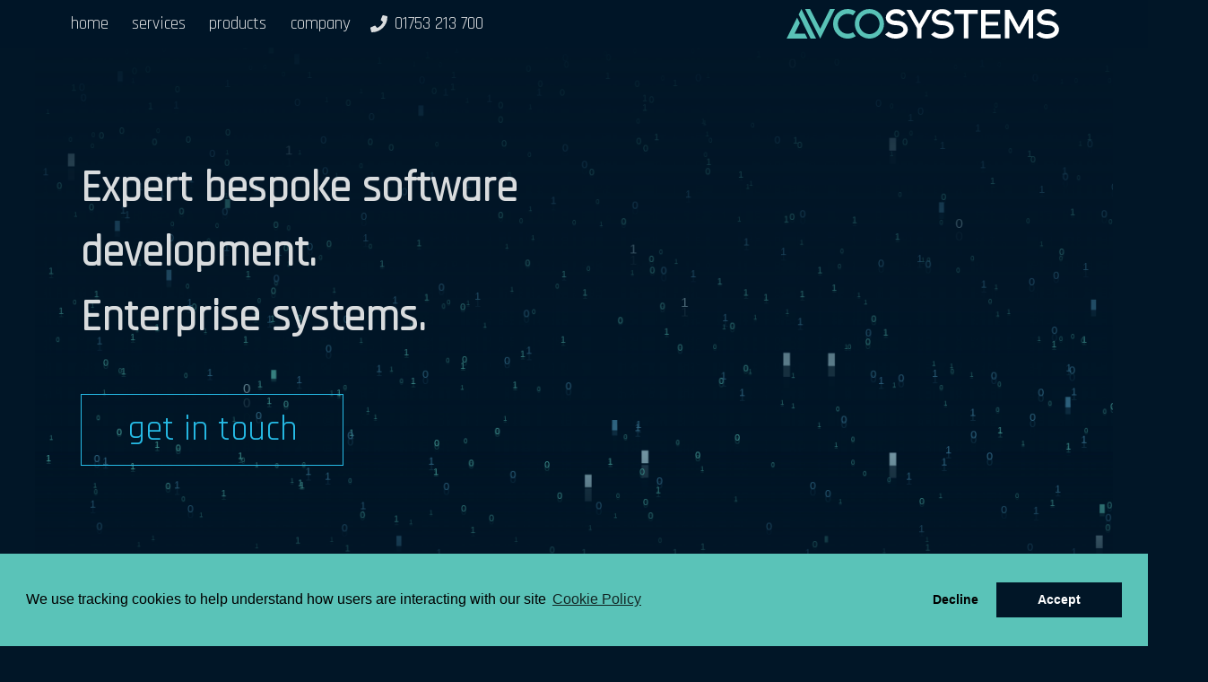

--- FILE ---
content_type: text/html; charset=utf-8
request_url: https://www.avcosystems.com/
body_size: 20869
content:
<!doctype html><!--[if lte IE 9]><html lang=en class=unsupported-browser><![endif]--><!--[if gt IE 9]>--><html lang=en><!--<![endif]--><head><meta charset=utf-8><meta content="True" name=HandheldFriendly><meta name=viewport content="width=device-width,initial-scale=1"><meta name=description content="Avco Systems Ltd is a customer-centric software development company with more than 30 years' experience. Fixed price, delivery focused, and a truly flexible approach that will put your business needs first."><title>Avco Systems | Expert Bespoke Software Development</title><link rel=apple-touch-icon-precomposed sizes=57x57 href=/assets/favicons/apple-touch-icon-57x57.png><link rel=apple-touch-icon-precomposed sizes=114x114 href=/assets/favicons/apple-touch-icon-114x114.png><link rel=apple-touch-icon-precomposed sizes=72x72 href=/assets/favicons/apple-touch-icon-72x72.png><link rel=apple-touch-icon-precomposed sizes=144x144 href=/assets/favicons/apple-touch-icon-144x144.png><link rel=apple-touch-icon-precomposed sizes=60x60 href=/assets/favicons/apple-touch-icon-60x60.png><link rel=apple-touch-icon-precomposed sizes=120x120 href=/assets/favicons/apple-touch-icon-120x120.png><link rel=apple-touch-icon-precomposed sizes=76x76 href=/assets/favicons/apple-touch-icon-76x76.png><link rel=apple-touch-icon-precomposed sizes=152x152 href=/assets/favicons/apple-touch-icon-152x152.png><link rel=icon type=image/png href=/assets/favicons/favicon-196x196.png sizes=196x196><link rel=icon type=image/png href=/assets/favicons/favicon-96x96.png sizes=96x96><link rel=icon type=image/png href=/assets/favicons/favicon-32x32.png sizes=32x32><link rel=icon type=image/png href=/assets/favicons/favicon-16x16.png sizes=16x16><link rel=icon type=image/png href=/assets/favicons/favicon-128.png sizes=128x128><meta name=application-name content="Avco Systems"><meta name=msapplication-TileColor content="#011627"><meta name=msapplication-TileImage content="/assets/favicons/mstile-144x144.png"><meta name=msapplication-square70x70logo content="/assets/favicons/mstile-70x70.png"><meta name=msapplication-square150x150logo content="/assets/favicons/mstile-150x150.png"><meta name=msapplication-wide310x150logo content="/assets/favicons/mstile-310x150.png"><meta name=msapplication-square310x310logo content="/assets/favicons/mstile-310x310.png"><meta name=theme-color content="#011627"><script src=/js/google-tag-manager.bundle.js></script><meta name=twitter:card content="summary_large_image"><meta name=twitter:description content="Avco Systems Ltd is a customer-centric software development company with more than 30 years' experience. Fixed price, delivery focused, and a truly flexible approach that will put your business needs first."><meta name=twitter:site content="@avcosystems"><meta name=twitter:title content="Expert Bespoke Software Development | Avco Systems"><meta itemprop=name content="Expert Bespoke Software Development | Avco Systems"><meta itemprop=description content="Avco Systems Ltd is a customer-centric software development company with more than 30 years' experience. Fixed price, delivery focused, and a truly flexible approach that will put your business needs first."><meta property="og:description" content="Avco Systems Ltd is a customer-centric software development company with more than 30 years' experience. Fixed price, delivery focused, and a truly flexible approach that will put your business needs first."><meta property="og:title" content="Expert Bespoke Software Development | Avco Systems"><meta property="og:url" content="https://www.avcosystems.com/"><meta property="og:site_name" content="Avco Systems Ltd."><meta name=twitter:image content="https://www.avcosystems.com/assets/cover.jpg"><meta property="og:image" content="https://www.avcosystems.com/assets/cover.jpg"><meta itemprop=image content="https://www.avcosystems.com/assets/cover.jpg"><meta property="og:type" content="website"><link rel=stylesheet href=/css/main.css type=text/css><link href="https://fonts.googleapis.com/css?family=Rajdhani%7CTajawal:300" rel=stylesheet><noscript><link rel=stylesheet href=/css/noscript.css type=text/css></noscript><link rel=alternate type=rss+xml href=https://www.avcosystems.com/blog/feed.xml title="Avco Systems | Blog"><script defer async src=https://use.fontawesome.com/releases/v5.0.9/js/all.js integrity=sha384-8iPTk2s/jMVj81dnzb/iFR2sdA7u06vHJyyLlAd4snFpCl/SnyUjRrbdJsw1pGIl crossorigin=anonymous></script>
<script src=/js/common.bundle.js defer></script>
<script src=/js/all.bundle.js defer></script>
<script src=/js/index.bundle.js defer></script></head><body><noscript><iframe src="https://www.googletagmanager.com/ns.html?id=GTM-TD4PJRR" height=0 width=0 style=display:none;visibility:hidden></iframe></noscript><div class=browser-warning><div class="columns is-marginless"><div class="column is-10 is-offset-1"><img alt="Avco logo" class="logo loaded" src=/assets/avco-full.png><h1>This browser is not supported</h1><p>We recomend using the latest version of
<a target=_blank rel=noopener href=https://www.google.co.uk/chrome/>Chrome</a>,
<a target=_blank rel=noopener href=https://www.mozilla.org/en-GB/firefox/new/>Firefox</a> or
<a target=_blank rel=noopener href=https://www.microsoft.com/en-gb/windows/microsoft-edge>Edge</a> to view the site</p><h2>Need to get in contact with us?</h2></div></div><div class="columns is-marginless"><div class="column is-2 is-offset-5 contact-details"><a class=contact-detail target=_blank rel=noopener href=tel:01753%20213%20700><i class="icon fas fa-phone"></i><h2>Phone</h2><div class=text>01753 213 700</div></a><a class=contact-detail target=_blank href=https://goo.gl/maps/VqhSUidwmmF2><i class="icon fas fa-map-marker-alt"></i><h2>Location</h2><div class=text><span class=address-line>Avco Systems</span>
<span class=address-line>17 Bath Road</span>
<span class=address-line>Slough</span>
<span class=address-line>SL1 3UF</span></div></a></div></div></div><div class=browser-warning-small><div class="columns is-marginless"><div class="column is-10 is-offset-1"><p>For the best experience we recomend using the latest version of
<a target=_blank rel=noopener href=https://www.google.co.uk/chrome/>Chrome</a>,
<a target=_blank rel=noopener href=https://www.mozilla.org/en-GB/firefox/new/>Firefox</a> or
<a target=_blank rel=noopener href=https://www.microsoft.com/en-gb/windows/microsoft-edge>Edge</a> to view this site</p></div></div></div><noscript><div class="browser-warning-small shown bright"><div class="columns is-marginless"><div class="column is-10 is-offset-1"><p>This site uses JavaScript to provide the best experience, by turning it off you're missing out! Learn how to enable
JavaScript
<a href=https://www.enable-javascript.com/ target=_blank rel=noopener>here.</a></p></div></div></div></noscript><div id=contact-dialog class="dialog-overlay center-contents"><div class="dialog-inner elevate-3"><a data-close-dialog=contact-dialog class=close><i class="fas fa-times"></i></a><div class=contact-dialog-description><h1>Free No-Risk Discussion</h1><p>The initial requirements gathering and analysis of your project is completely free, with no-obligation to purchase our services.</p><p>Provide your contact details below and we&rsquo;ll get in touch to arrange a chat.</p><div class="contact-message hidden"><p class=inner><span class=emphasis>Looking for A2C Migration support?</span> Unfortunately we aren't allowed to provide direct support to centres. You will
need to contact your awarding organisation instead. You can find their contact details, and other helpful information,
on the
<a href=http://a2c.avcosystems.com/Help target=_blank rel=noopener>A2C website.</a></p></div></div><form class=initial-contact-form><div class=validation-message><p><i class="icon fas fa-times"></i></p><span class=validation-inner></span></div><div class=initial-contact><input type=hidden name=ref value=popup>
<input class=primary-input type=email name=email id=email-addr-nav placeholder="email address" required><div class=check-container><label class=contact-consent><input id=checkbox-consent-nav type=checkbox name=consent value=true required>
I consent to being contacted by Avco Systems</label></div><div class=contact-button><div class="contact-loader center-contents"><i class="fas fa-spinner fa-spin"></i></div><input type=submit class="button small" value="contact me"></div></div></form><form class=extra-info-form><div class=extra-info><div class=extra-info-input><div class=initial-confirmation><p class=alt-message><i class="icon fas fa-check"></i>
Thanks, we'll get back to you soon. In the
meantime please add any extra information below</p></div><div class=validation-message><p><i class="icon fas fa-times"></i></p><span class=validation-inner></span></div><input type=hidden name=email id=current-email>
<textarea required class=extra-info-text wrap=soft name=extra-info placeholder="Please add any extra information about your enquiry"></textarea><div class=contact-button><div class="contact-loader center-contents"><i class="fas fa-spinner fa-spin"></i></div><input type=submit class=button-large value=submit></div></div><div class="extra-confirmation center-contents"><div class="confirmation center-contents"><i class="fas fa-3x fa-check"></i><p>Thank you.</p><p class=alt-message>We'll get back to you as soon as possible.</p></div></div></div></form><a href=tel:01753-213-700 class=phone id=dialog-phone><i class="icon fas fa-phone"></i>or call us on 01753 213 700</a></div></div><div id=subscribe-dialog class="dialog-overlay center-contents"><div class="dialog-inner elevate-3"><a data-close-dialog=subscribe-dialog class=close><i class="fas fa-times"></i></a><h1>Subscribe for Updates</h1><p>Get all the latest news and insight from the Avco blog directly to your inbox!</p><form class=subscribe-form><div class=subscribe-contact><div class=validation-message><p><i class="icon fas fa-times"></i></p><span class=validation-inner></span></div><input class=primary-input type=email id=email-addr-sub name=email placeholder="email address" required><div class=check-container><input type=hidden name=subscribe value=true>
<label class=contact-consent><input id=checkbox-consent-sub type=checkbox name=consent value=true required>I consent
to receiving marketing emails from Avco Systems</label></div><div class=contact-button><div class="contact-loader center-contents"><i class="fas fa-spinner fa-spin"></i></div><input type=submit class="button small" value="contact me"></div></div><div class="subscribe-confirmation center-contents"><i class="fas fa-3x fa-check"></i><p>Subscribed!</p></div></form></div></div><nav class="navbar is-fixed-top"><div class=container><div class=navbar-brand><div class=navbar-burger data-target=navMenu><span></span>
<span></span>
<span></span></div><a href=tel:01753-213-700 class="navbar-item phone top is-hidden-desktop"><i class="icon fas fa-phone"></i> 01753 213 700</a>
<a href=/ class="logo-container navbar-item is-hidden-desktop"><img alt="Avco logo" class=logo data-src=/assets/avco-small.svg></a></div><div class=navbar-menu id=navMenu><div class=navbar-start><a class='navbar-item top' href=/>home</a><div class="navbar-item has-dropdown is-hoverable"><div class='navbar-item top'>services</div><div class="navbar-dropdown is-boxed"><a class="navbar-item small" href=/services target=_self><span class="icon graphic-container center-contents"></span><span class=description><span class=title>All Services</span></span></a>
<a class=navbar-item href=/services target=_self><span class="icon graphic-container center-contents"><svg xmlns="http://www.w3.org/2000/svg" width="86.667" height="86" viewBox="0 0 86.667 86"><path fill="none" stroke="#59c3b8" stroke-linecap="round" stroke-miterlimit="10" d="m11.912 68.525 12.792 9.549m-7.365-14.189 10.506 7.843m2.461-35.358v12.936a25.3 25.3.0 003.522 3.203 25 25 0 003.539 2.182V36.37zm10.384-7.109v26.88a25.1 25.1.0 007.061 1.357V29.261zm10.385 4.933v23.213a25.4 25.4.0 007.061-1.645V34.194zm10.384-4.31v24.309c2.645-1.509 5.039-3.536 7.061-6.032V29.884z"/><circle cx="48.933" cy="32.277" r="25.249" fill="none" stroke="#59c3b8" stroke-linecap="round" stroke-miterlimit="10"/><circle cx="33.836" cy="29.884" r="1.437" fill="none" stroke="#59c3b8" stroke-linecap="round" stroke-miterlimit="10"/><circle cx="44.22" cy="22.774" r="1.437" fill="none" stroke="#59c3b8" stroke-linecap="round" stroke-miterlimit="10"/><circle cx="54.605" cy="27.538" r="1.437" fill="none" stroke="#59c3b8" stroke-linecap="round" stroke-miterlimit="10"/><circle cx="64.989" cy="23.374" r="1.437" fill="none" stroke="#59c3b8" stroke-linecap="round" stroke-miterlimit="10"/><path fill="none" stroke="#59c3b8" stroke-linecap="round" stroke-miterlimit="10" d="m34.945 28.975 8.07-5.42m2.411.0 7.85 3.437m2.659.0 7.82-2.886"/><path fill="none" stroke="#59c3b8" stroke-linecap="round" stroke-miterlimit="10" stroke-width="2" d="m35.041 59.026-8.398 11.248 2.496 1.863-8.76 11.736-12.798-9.554 8.76-11.736 2.506 1.871 8.398-11.249c-10.094-10.438-11.443-26.951-2.47-38.97C34.734.896 53.632-1.839 66.973 8.12c13.34 9.961 16.082 28.848 6.123 42.188-8.973 12.019-25.178 15.426-38.055 8.718z"/></svg></span><span class=description><span class=title>Analysis</span>
<span>Finding the solution to your business challenge</span></span></a>
<a class=navbar-item href=/services/#app target=_self><span class="icon graphic-container center-contents"><svg xmlns="http://www.w3.org/2000/svg" width="86.667" height="86" viewBox="0 0 86.667 86"><path fill="none" stroke="#59c3b8" stroke-miterlimit="10" stroke-width="2" d="M14.475 3.529h57.717v79.928H14.475z"/><path fill="none" stroke="#59c3b8" stroke-miterlimit="10" d="M38.133 73.36H21.006V9.815h44.652V73.36H48.532"/><circle cx="43.332" cy="74.442" r="5.31" fill="none" stroke="#59c3b8" stroke-miterlimit="10"/><path fill="none" d="M28.422 17.171H44.03v15.927H28.422z"/><path fill="#59c3b8" d="M37.701 28.346h-1.372v-8.741q-.495.472-1.299.945a9 9 0 01-1.444.708v-1.326a8.2 8.2.0 002.012-1.311q.86-.77 1.219-1.493h.884z"/><path fill="none" d="M42.634 17.171h15.608v15.927H42.634z"/><path fill="#59c3b8" d="M46.745 22.836q0-1.982.408-3.189.407-1.209 1.211-1.863.804-.656 2.023-.655.9.0 1.578.361c.678.361.826.59 1.121 1.044q.441.682.693 1.662.25.979.251 2.641.0 1.967-.404 3.174-.405 1.209-1.208 1.867-.804.659-2.031.659-1.615.0-2.538-1.158-1.104-1.396-1.104-4.543m1.41.0q0 2.751.644 3.662.644.91 1.589.91c.945.0 1.16-.305 1.589-.914q.644-.915.644-3.658.0-2.76-.644-3.666t-1.604-.907q-.945.0-1.509.801-.71 1.02-.709 3.772"/><path fill="none" d="M28.422 35.023H44.03V50.95H28.422z"/><path fill="#59c3b8" d="M32.534 40.688q0-1.982.408-3.189.407-1.209 1.211-1.863.804-.656 2.023-.655.9.0 1.578.361c.678.361.826.59 1.121 1.044q.441.683.693 1.662.25.979.251 2.641.0 1.966-.404 3.174-.404 1.209-1.208 1.867-.804.659-2.031.659-1.615.0-2.538-1.158-1.104-1.396-1.104-4.543m1.41.0q0 2.751.644 3.662.644.91 1.589.91c.945.0 1.16-.305 1.589-.914q.644-.915.644-3.658.0-2.76-.644-3.666t-1.604-.907q-.945.0-1.509.801-.71 1.021-.709 3.772"/><path fill="none" d="M42.634 35.023h15.608V50.95H42.634z"/><path fill="#59c3b8" d="M51.912 46.198H50.54v-8.741q-.495.472-1.299.945a9 9 0 01-1.444.708v-1.326a8.2 8.2.0 002.012-1.311q.86-.77 1.219-1.493h.884z"/><path fill="none" d="M28.422 52.901H44.03v15.927H28.422z"/><path fill="#59c3b8" d="M37.701 64.076h-1.372v-8.741q-.495.472-1.299.945a9 9 0 01-1.444.708v-1.326a8.2 8.2.0 002.012-1.311q.86-.77 1.219-1.493h.884z"/><path fill="none" d="M42.634 52.901h15.608v15.927H42.634z"/><path fill="#59c3b8" d="M46.745 58.566q0-1.982.408-3.189.407-1.209 1.211-1.863.804-.656 2.023-.655.9.0 1.578.361c.678.361.826.59 1.121 1.044q.441.683.693 1.662.25.979.251 2.641.0 1.967-.404 3.174-.405 1.209-1.208 1.867-.804.659-2.031.659-1.615.0-2.538-1.158-1.104-1.395-1.104-4.543m1.41.0q0 2.751.644 3.662.644.91 1.589.91c.945.0 1.16-.305 1.589-.914q.644-.915.644-3.658.0-2.76-.644-3.666t-1.604-.907q-.945.0-1.509.801-.71 1.021-.709 3.772"/></svg></span><span class=description><span class=title>App Development</span>
<span>Building innovative apps for web and mobile</span></span></a>
<a class=navbar-item href=/services/#data target=_self><span class="icon graphic-container center-contents"><svg xmlns="http://www.w3.org/2000/svg" width="86.667" height="86" viewBox="0 0 86.667 86"><path fill="none" stroke="#59c3b8" stroke-miterlimit="10" stroke-width="2" d="M63.733 47.304h20.933c0-22.828-18.505-41.333-41.333-41.333S2 24.476 2 47.304h20.962"/><path fill="none" stroke="#59c3b8" stroke-linecap="round" stroke-miterlimit="10" d="M51.233 44.854a8.279 8.279.0 11-15.829 4.853c-1.34-4.371.742-25.822.742-25.822s13.747 16.598 15.087 20.969z"/><path fill="none" stroke="#59c3b8" stroke-miterlimit="10" d="m59.569 23.272 4.621-6.84m7.052 22.965 7.944-2.251m-12.381-6.87 6.682-4.846"/><circle cx="43.333" cy="47.303" r="2.338" fill="none" stroke="#59c3b8" stroke-linecap="round" stroke-miterlimit="10"/><path fill="none" stroke="#59c3b8" stroke-linecap="round" stroke-miterlimit="10" d="M22.476 47.304c0-7.457 3.914-14 9.798-17.688m11.059-3.17c11.519.0 20.857 9.338 20.857 20.857"/><path fill="none" stroke="#59c3b8" stroke-miterlimit="10" stroke-width="2" d="M47.149 32.633c6.522 1.691 11.338 7.618 11.338 14.671.0 8.369-6.785 15.154-15.154 15.154s-15.155-6.785-15.155-15.154a15.1 15.1.0 014.303-10.579"/></svg></span><span class=description><span class=title>Data Processing</span>
<span>Analysing and processing large data sets</span></span></a>
<a class=navbar-item href=/services/#hosting target=_self><span class="icon graphic-container center-contents"><svg xmlns="http://www.w3.org/2000/svg" width="86.667" height="86" viewBox="0 0 86.667 86"><path fill="none" stroke="#59c3b8" stroke-miterlimit="10" stroke-width="2" d="M48.02 70.035h20.129c9.137.0 16.544-7.406 16.544-16.543.0-8.004-5.685-14.681-13.237-16.213.536-1.386.83-2.892.83-4.468.0-6.852-5.556-12.408-12.408-12.408-2.55.0-4.92.771-6.891 2.09-3.573-6.192-10.262-10.36-17.925-10.36-11.003.0-20 8.595-20.643 19.435M9.14 36.749c-4.362 3.405-7.167 8.712-7.167 14.674.0 5.963 2.804 11.271 7.166 14.677"/><path fill="none" stroke="#59c3b8" stroke-linecap="round" stroke-miterlimit="10" stroke-width="2" d="M9.145 31.567H48.02v44H9.145z"/><path fill="none" stroke="#59c3b8" stroke-linecap="round" stroke-miterlimit="10" d="M9.145 53.567H48.02m-38.875-11H48.02m-38.875 22H48.02"/><circle cx="40.27" cy="37.067" r="2.5" fill="none" stroke="#59c3b8" stroke-linecap="round" stroke-miterlimit="10"/><circle cx="40.27" cy="48.386" r="2.5" fill="none" stroke="#59c3b8" stroke-linecap="round" stroke-miterlimit="10"/><circle cx="40.27" cy="59.167" r="2.5" fill="none" stroke="#59c3b8" stroke-linecap="round" stroke-miterlimit="10"/><circle cx="40.27" cy="70.035" r="2.5" fill="none" stroke="#59c3b8" stroke-linecap="round" stroke-miterlimit="10"/><path fill="none" stroke="#59c3b8" stroke-linecap="square" stroke-miterlimit="10" d="M13.77 34.567v5m3.081-5v5m3.08-5v5m3.081-5v5m3.08-5v5M13.77 45.886v5m3.081-5v5m3.08-5v5m3.081-5v5m3.08-5v5M13.77 56.667v5m3.081-5v5m3.08-5v5m3.081-5v5m3.08-5v5M13.77 67.535v5m3.081-5v5m3.08-5v5m3.081-5v5m3.08-5v5"/></svg></span><span class=description><span class=title>Managed Hosting</span>
<span>Fully monitored and ISO27K certified hosting</span></span></a></div></div><div class="navbar-item has-dropdown is-hoverable"><div class='navbar-item top'>products</div><div class="navbar-dropdown is-boxed"><a class="navbar-item small" href=/products target=_self><span class="icon graphic-container center-contents"></span><span class=description><span class=title>All Products</span></span></a>
<a class=navbar-item href=https://www.authinity.com target=_blank><span class="icon graphic-container center-contents"><svg xmlns="http://www.w3.org/2000/svg" id="master-artboard" viewBox="0 0 170 147"><defs><linearGradient id="New_Gradient_Swatch_copy_5" x2="690.24" y1="650" y2="-40.24" gradientUnits="userSpaceOnUse"><stop offset="0" stop-color="#400b8a"/><stop offset="1" stop-color="#756bff"/></linearGradient><style id="ee-google-fonts">@import "https://fonts.googleapis.com/css?family=Carrois+Gothic+SC:400"</style></defs><g id="outer_prism" data-name="outer prism"><path fill="#81f2ff" d="M84.52 2.602v45.995l45.995 76.658 35.774 20.442z"/><path fill="#77a7f7" d="M84.52 2.602v45.995l-45.995 76.658-35.774 20.442z"/></g><g id="inner_prism" data-name="inner prism"><path fill="#77a7f7" d="m84.52 66.484-28.108 48.55L84.52 99.702z"/><path fill="#81f2ff" d="m84.52 66.484 28.108 48.55L84.52 99.702z"/></g></svg></span><span class=description><span class=title>Authinity</span>
<span>Modern identity management</span></span></a>
<a class=navbar-item href=/products/a2c target=_blank><span class="icon graphic-container center-contents"><svg xmlns="http://www.w3.org/2000/svg" width="337.75" height="209.167" viewBox="0 0 337.75 209.167"><path fill="#27bbe6" d="m44.8 131.31 27.951-55.423-14.512-29.23L2.374 157.429h110.855l-12.964-26.119z"/><path fill="#fff" d="M217.792 131.414h-46.783q2.149-3.438 6.236-6.987 4.083-3.546 8.922-6.88a130 130 0 019.783-6.127q4.943-2.793 8.814-4.945c3.15-1.72 6.413-3.688 9.782-5.913a54 54 0 009.353-7.847q4.297-4.516 7.096-10.32c1.86-3.87 2.795-8.312 2.795-13.33.0-5.301-1.042-10.213-3.118-14.728q-3.119-6.772-9.03-11.61c-3.943-3.225-8.781-5.73-14.512-7.524q-8.601-2.687-19.565-2.688-9.676.001-18.167 2.042-8.496 2.046-15.48 5.16-6.988 3.119-12.147 6.665c-5.159 3.546-6.094 4.552-7.955 6.558l18.49 21.285a57 57 0 015.697-6.128 46 46 0 016.88-5.268 36 36 0 018.063-3.762q4.299-1.397 9.46-1.397 9.676.0 14.835 4.622c3.44 3.084 5.16 6.772 5.16 11.072q0 4.088-2.365 7.203-2.365 3.118-6.88 6.127c-3.01 2.009-6.772 4.192-11.287 6.558s-9.712 5.126-15.588 8.277c-5.753 3.184-10.634 6.416-14.659 9.701l22.943 46.199h43.229v15.051l29.721-27.063-29.721-26.428v12.425z"/><path fill="#5ac3b8" d="M301.807 133.935c-20.743.0-37.63-17.051-37.63-38.015.0-20.962 16.887-38.009 37.63-38.009 7.337.0 14.175 2.165 19.979 5.852l14.341-19.204c-9.626-6.396-21.154-10.148-33.528-10.148-33.683.0-61.085 27.594-61.085 61.509.0 33.92 27.402 61.51 61.085 61.51 12.374.0 23.902-3.753 33.528-10.153l-14.341-19.197c-5.805 3.687-12.642 5.855-19.979 5.855"/><path fill="#27bbe6" d="M81.335.863 66.644 29.996l63.283 127.433h29.162z"/><path fill="#fff" d="M16.938 207.333q-4.125.0-8.063-1.05c-3.938-1.05-4.875-1.7-6.75-3l3.125-4.2q3 1.7 5.844 2.575t5.656.875q2.5.0 3.938-.75t1.438-2.15-1.688-2.05-5.5-1.5q-3.188-.699-5.438-1.35-2.25-.65-3.625-1.476-1.376-.825-2-1.899t-.625-2.575q0-2 .969-3.6t2.719-2.726q1.75-1.125 4.094-1.725t5.094-.601q3.687.0 6.906.851a18.2 18.2.0 015.906 2.75l-3.375 4.05q-2.5-1.499-4.844-2.2a16.2 16.2.0 00-4.656-.7q-2.125.0-3.563.7-1.438.702-1.438 2.25.0.702.344 1.15.344.45 1.094.8t1.969.675q1.218.326 3.031.675 3.375.702 5.781 1.4 2.406.7 3.938 1.6 1.531.902 2.25 2.075.719 1.176.719 2.825.0 3.85-3.563 6.075c-3.563 2.225-5.604 2.226-9.687 2.226m46.374.0q-3.938.0-7.125-1.075-3.188-1.074-5.438-2.925-2.25-1.849-3.469-4.3a11.4 11.4.0 01-1.219-5.15q0-2.8 1.188-5.274 1.187-2.476 3.438-4.351c2.251-1.875 3.322-2.241 5.469-2.975q3.22-1.099 7.219-1.1c3.999-.001 5.053.367 7.156 1.1q3.156 1.1 5.375 2.95c2.219 1.85 2.604 2.667 3.375 4.3a11.8 11.8.0 011.156 5.1q0 .651-.031 1.25a4 4 0 01-.156 1H54.937q.188 1.55.938 2.75.75 1.201 1.938 2.051c1.188.85 1.688 1 2.688 1.3s2.041.45 3.125.45q2.5.0 4.719-.976 2.219-.974 3.031-2.575l7.188 1.601q-1.813 3-5.781 4.925c-3.968 1.925-5.805 1.924-9.471 1.924m8.5-15.799q-.313-2.95-2.719-4.725c-2.406-1.775-3.553-1.775-5.844-1.775q-1.688.0-3.156.475a8.7 8.7.0 00-2.594 1.325 7.2 7.2.0 00-1.844 2.05 6.1 6.1.0 00-.844 2.65zm45.75-5.1q-3.812.05-6.813 1.175c-3.001 1.125-3.438 1.875-4.313 3.375v15.85h-8.375v-26.2h7.688v5.601q.876-1.35 2.063-2.425c1.187-1.075 1.646-1.342 2.563-1.875s1.844-.941 2.781-1.226a9.4 9.4.0 012.719-.425h1.031q.342.001.656.05zm26 20.399-12.063-26.2h8.625l8.313 20.75 8.375-20.75h7.875l-12.063 26.2zm38-26.2h8.375v26.2h-8.375zm26.374 13.101q0-2.75 1.188-5.2t3.438-4.3c2.251-1.85 3.313-2.217 5.438-2.95q3.187-1.099 7.188-1.1 5.374.0 9.156 1.85 3.781 1.85 5.656 4.85l-8.188 2q-1.063-1.448-2.813-2.225-1.75-.775-3.875-.775-1.814.0-3.375.575a8.5 8.5.0 00-2.719 1.601q-1.156 1.025-1.813 2.475c-.657 1.45-.656 2.033-.656 3.2s.229 2.233.688 3.2a7.9 7.9.0 001.844 2.5 8.2 8.2.0 002.719 1.625 9.5 9.5.0 003.313.574q2.25.0 4.156-.899 1.906-.9 2.656-2.2l8.188 2q-1.687 3-5.563 4.9t-9.313 1.899q-4 0-7.188-1.1t-5.438-2.976c-2.25-1.876-2.656-2.699-3.469-4.35s-1.218-3.374-1.218-5.174m64.687 13.599q-3.938.0-7.125-1.075-3.188-1.074-5.438-2.925-2.25-1.849-3.469-4.3a11.4 11.4.0 01-1.219-5.15q0-2.8 1.188-5.274 1.187-2.476 3.438-4.351c2.251-1.875 3.322-2.241 5.469-2.975q3.219-1.099 7.219-1.1 4 0 7.156 1.1t5.375 2.95c2.219 1.85 2.604 2.667 3.375 4.3a11.8 11.8.0 011.156 5.1q0 .651-.031 1.25a4.2 4.2.0 01-.156 1h-25.313q.188 1.55.938 2.75a7.2 7.2.0 001.938 2.051q1.187.85 2.688 1.3c1.501.45 2.041.45 3.125.45a11.6 11.6.0 004.719-.976q2.218-.974 3.031-2.575l7.188 1.601q-1.814 3-5.781 4.925-3.973 1.924-9.471 1.924m8.5-15.799q-.313-2.95-2.719-4.725-2.407-1.775-5.844-1.775-1.688.0-3.156.475a8.7 8.7.0 00-2.594 1.325 7.2 7.2.0 00-1.844 2.05 6.1 6.1.0 00-.844 2.65zm38.625 15.799q-4.125.0-8.063-1.05c-3.938-1.05-4.875-1.7-6.75-3l3.125-4.2q3 1.7 5.844 2.575t5.656.875q2.5.0 3.938-.75t1.438-2.15-1.688-2.05-5.5-1.5q-3.188-.699-5.438-1.35-2.25-.65-3.625-1.476-1.376-.825-2-1.899t-.625-2.575q0-2 .969-3.6t2.719-2.726q1.75-1.125 4.094-1.725t5.094-.601q3.687.0 6.906.851a18.2 18.2.0 015.906 2.75l-3.375 4.05q-2.5-1.499-4.844-2.2a16.2 16.2.0 00-4.656-.7q-2.125.0-3.563.7-1.438.702-1.438 2.25.0.702.344 1.15.344.45 1.094.8t1.969.675q1.218.326 3.031.675 3.375.702 5.781 1.4 2.405.7 3.938 1.6 1.532.902 2.25 2.075.719 1.176.719 2.825.0 3.85-3.563 6.075c-3.563 2.225-5.604 2.226-9.687 2.226"/></svg></span><span class=description><span class=title>A2C</span>
<span>Market-leading transport services</span></span></a>
<a class=navbar-item href=/products/sfx target=_blank><span class="icon graphic-container center-contents"><svg xmlns="http://www.w3.org/2000/svg" width="580" height="117" viewBox="0 0 580 117"><path fill="#fff" d="M410.957 64.639c-6.164-10.705-19.129-16.844-35.568-16.844-12.18.0-20.051-4.014-20.051-10.225.0-5.799 6.969-13.832 20.051-13.832 9.992.0 14.941 3.901 19.299 9.758l11.893-8.847c-5.025-6.755-13.727-15.733-31.191-15.733-9.559.0-18.393 3.027-24.875 8.523-6.354 5.387-9.998 12.724-9.998 20.131.0 11.555 9.133 25.047 34.873 25.047 10.832.0 19.326 3.521 22.723 9.42 1.936 3.361 1.922 7.072-.037 10.451-3.713 6.396-13.371 10.205-25.857 10.205h-.209c-8.385-.027-16.168-3-22.229-8.07l-11.996 9.145c8.949 8.588 21.043 13.705 34.174 13.748h.262c18.094.0 32.184-6.402 38.676-17.588 4.593-7.92 4.617-17.373.06-25.289"/><path fill="#27bbe6" d="m33.38 91.094 17.67-35.037-9.174-18.477L6.56 107.606h70.078l-8.195-16.512zM56.476 8.631l-9.288 18.416 40.006 80.559h18.435zm277.79 49.486c0-27.285-22.043-49.482-49.139-49.482-27.092.0-49.136 22.197-49.136 49.482.0 27.284 22.044 49.483 49.136 49.483 27.096.0 49.139-22.199 49.139-49.483m-83.209.0c0-18.979 15.284-34.418 34.07-34.418 18.789.0 34.074 15.439 34.074 34.418s-15.285 34.417-34.074 34.417c-18.786.0-34.07-15.438-34.07-34.417"/><path fill="#27bbe6" d="M212.143 91.487c-18.209.0-33.031-14.967-33.031-33.37.0-18.4 14.822-33.363 33.031-33.363 6.44.0 12.441 1.9 17.537 5.137l9.474-13.15c-7.755-5.152-17.042-8.176-27.011-8.176-27.135.0-49.211 22.23-49.211 49.553.0 27.327 22.076 49.553 49.211 49.553 9.969.0 19.256-3.023 27.011-8.18l-9.474-13.145c-5.096 3.238-11.097 5.141-17.537 5.141M169.17 8.561h-16.653l-33.054 66.223L85.345 8.568H68.599l51.046 99.108z"/><path fill="none" d="M412.358 9.09h184.666v102.527H412.358z"/><path fill="#fff" d="M422.215 106.317V11.753h63.531v16.116h-45.151v24.374h37.56V67.16h-37.56v39.158h-18.38zm88.836-94.564 23.574 35.162 23.441-35.162h19.846l-33.697 47.948 32.631 46.616h-19.845l-22.376-33.83-22.509 33.83h-19.979l32.632-46.616-33.697-47.948z"/></svg></span><span class=description><span class=title>Avco SFX</span>
<span>Simple, straightforward, secure file transfer</span></span></a>
<a class=navbar-item href=/products/anycomms-plus target=_blank><span class="icon graphic-container center-contents"><svg xmlns="http://www.w3.org/2000/svg" width="319.135" height="79.35" viewBox="0 0 319.135 79.35"><path fill="#6ebdea" fill-rule="evenodd" d="m23.737.355.004 2.791S18.973.778 15.915.668C11.652.511 8.116 2.91 8.116 2.91S4.5 5.564 2.92 8.875c-.33.69-1.892 3.44-2.63 7.851-.78 4.646-.137 12.116 3.817 17.42.55.737 1.124 1.36 2.07 2.35.957 1.003 1.847 1.6 3.183 2.393 2.187 1.3 4.981 1.614 6.697 1.616 2.785.005 4.961-1.019 6.25-1.98.52-.389 1.33-1.207 1.556-1.479.302-.365.701-.859.701-.859v4.41h9.792V.354H23.737zm-.054 27.957s-1.01 1.432-2.624 2.318c-1.274.702-2.988.948-4.414.692-3.54-.637-5.685-5.724-5.674-10.924.006-3.24.85-6.528 2.714-8.807 1.67-2.04 4.642-2.08 6.895-1.063 1.441.651 3.103 2.026 3.103 2.026z" clip-rule="evenodd"/><path fill="#fff" d="m119.36 75.886-2.472-8.665c-2.929 1.722-3.185 1.944-6.017 1.944q-3.98.0-6.367-3.448-2.12-3.094-2.12-7.429-.002-4.421 2.032-7.515c1.592-2.355 3.744-3.538 6.455-3.538 2.534.0 3 .204 5.748 1.813l1.273-8.297c-3.125-1.71-5.842-2.273-8.79-2.273q-7.783.001-12.467 6.283-4.334 5.837-4.334 14.146.0 8.315 4.511 13.882 4.685 5.838 12.38 5.838 4.949.0 10.168-2.74z"/><path fill="#6ebdea" d="M88.057 52.12 102.545.355 91.663.26a321 321 0 01-1.22 6.004L85.66 25.87 80.971 5.982c-.689-2.875-1.158-4.785-1.409-5.722H68.775l10.318 36.868a394 394 0 001.313 4.783l-2.943 10.23 10.594-.02zM55.274.001q7.339-.088 11.327 6.344c2.233 3.626 3.354 8.125 3.354 13.502v12.416q0 6.163.361 8.338H59.442q.271-2.085.362-8.519l.09-12.235q.09-10.24-6.524-10.24-2.99.0-6.163 2.992v22.292q.001 1.542.136 3.488.137 1.948.137 2.222H36.967q.272-1.542.272-5.71V7.071q0-5.256-.272-6.706h9.97v3.262Q51.012.003 55.273.001z"/><path fill="#fff" d="M136.432 79.258q-8.7.002-13.049-6.072-3.717-5.344-3.716-14.499c0-13.65 5.586-20.48 16.765-20.48 11.055.0 16.583 6.83 16.583 20.48q0 9.064-3.715 14.408-4.26 6.165-12.868 6.163m-.09-32.17q-4.17.0-5.529 3.988-.814 2.266-.814 7.61.0 5.35.814 7.612 1.359 3.989 5.53 3.99c2.775.0 4.62-1.3 5.526-3.898q.816-2.265.815-7.704.001-5.345-.815-7.61-1.36-3.988-5.527-3.989zm45.489-5.258q4.531-3.712 10.784-3.713 7.069.0 10.694 6.344 2.9 5.254 2.9 13.412v12.415q-.001 6.16.36 8.337h-10.782c.301-1.935.451-4.772.451-8.52V57.873q0-9.968-5.436-9.968-3.715.0-5.528 1.448.816 3.807.815 8.52v12.415q-.001 6.16.364 8.337H175.58c.301-1.935.453-4.772.453-8.52l.09-12.232c0-3.809-.349-6.42-1.043-7.842q-1.043-2.127-3.85-2.126-2.72-.001-5.259 2.444v22.566q.001 1.539.136 3.486.137 1.95.138 2.223h-10.513q.271-1.54.272-5.709V44.641q-.002-4.893-.272-6.34l9.968.09v2.898c2.66-2.114 5.164-3.17 7.522-3.17q5.35-.002 8.61 3.711zm54.1.0q4.532-3.712 10.785-3.713 7.065.0 10.693 6.344 2.9 5.254 2.901 13.412v12.415q0 6.16.36 8.337h-10.786c.303-1.935.456-4.772.456-8.52V57.873q0-9.968-5.438-9.968-3.717.0-5.528 1.448.814 3.807.815 8.52v12.415q0 6.16.362 8.337h-10.875c.301-1.935.453-4.772.453-8.52l.094-12.232c0-3.809-.352-6.42-1.045-7.842q-1.042-2.127-3.853-2.126c-1.809.0-3.563.813-5.253 2.444v22.566q0 1.539.133 3.486.14 1.95.138 2.223h-10.51q.269-1.54.271-5.709V44.641c0-3.262-.093-5.375-.27-6.34l9.965.09v2.898q3.988-3.17 7.521-3.17 5.349-.002 8.611 3.711m36.701 37.52q-5.529.0-10.604-2.54V66.391c3.142 2.357 6.675 3.53 10.604 3.53q5.256.002 5.255-2.804.0-1.995-3.079-3.538c-.907-.48-2.508-1.359-4.805-2.628-5.253-3.078-7.884-6.978-7.884-11.688.0-3.686 1.237-6.523 3.716-8.519q3.444-2.716 8.79-2.718 5.799.0 10.695 2.538v7.793q-5.259-2.445-10.242-2.446-3.532.001-3.532 2.537c0 1.148.813 2.173 2.448 3.08a142 142 0 015.706 3.08q8.338 4.806 8.337 11.963.001 6.618-4.804 9.968-4.077 2.811-10.6 2.811z"/><path fill="#6ebdea" d="M304.29 25.613v15.698h-9.554V25.613H279.89V16.06h14.847V.36h9.553v15.7h14.846v9.553z"/></svg></span><span class=description><span class=title>Anycomms Plus</span>
<span>Powerful file transfer</span></span></a>
<a class=navbar-item href=/products/payroll target=_blank><span class="icon graphic-container center-contents"><svg xmlns="http://www.w3.org/2000/svg" width="354" height="183" viewBox="0 0 354 183"><path fill="#27bbe6" d="m37.38 90.477 17.67-35.039-9.174-18.476-35.316 70.026h70.078l-8.195-16.511zM60.476 8.013l-9.288 18.416 40.006 80.559h18.435zm277.79 49.486c0-27.285-22.043-49.482-49.139-49.482-27.092.0-49.136 22.197-49.136 49.482.0 27.284 22.044 49.483 49.136 49.483 27.096.0 49.139-22.199 49.139-49.483m-83.209.0c0-18.979 15.284-34.418 34.07-34.418 18.789.0 34.074 15.439 34.074 34.418s-15.285 34.417-34.074 34.417c-18.786.0-34.07-15.437-34.07-34.417"/><path fill="#27bbe6" d="M216.143 90.869c-18.209.0-33.031-14.967-33.031-33.37.0-18.4 14.822-33.363 33.031-33.363 6.44.0 12.441 1.9 17.537 5.137l9.474-13.15c-7.755-5.152-17.042-8.176-27.011-8.176-27.135.0-49.211 22.23-49.211 49.553.0 27.327 22.076 49.554 49.211 49.554 9.969.0 19.256-3.023 27.011-8.18l-9.474-13.145c-5.096 3.238-11.097 5.14-17.537 5.14M173.17 7.942h-16.653l-33.054 66.224L89.345 7.95H72.599l51.046 99.109z"/><path fill="#fff" d="M11.815 177.141V122.47h22.792q3.618.0 6.661 1.501a16.8 16.8.0 015.236 4.004 19.1 19.1.0 013.427 5.621q1.231 3.119 1.232 6.353.0 3.39-1.155 6.545a18.1 18.1.0 01-3.272 5.622 15.9 15.9.0 01-5.083 3.927q-2.964 1.463-6.583 1.463H18.746v19.635zm6.931-25.796h15.939q2.156.0 3.889-.885a8.8 8.8.0 002.965-2.464q1.232-1.578 1.925-3.658c.693-2.08.693-2.849.693-4.389q0-2.386-.809-4.466-.809-2.078-2.156-3.619a9.55 9.55.0 00-3.158-2.387 8.9 8.9.0 00-3.812-.847H18.746zm53.746-28.876h5.853l22.331 54.671h-7.392l-6.468-16.016H63.868l-6.391 16.016h-7.393zm12.783 33.265-9.856-25.257-10.165 25.257zm18.789-33.265 16.555 28.491 16.709-28.491h7.546l-20.791 34.728v19.943h-6.93v-20.097L96.44 122.469zm48.357 54.672V122.47h23.408q3.619.0 6.661 1.501a16.8 16.8.0 015.236 4.004 19.1 19.1.0 013.427 5.621q1.231 3.119 1.232 6.353.0 2.85-.809 5.506t-2.31 4.813a15.5 15.5.0 01-3.619 3.696 14.1 14.1.0 01-4.736 2.233l13.244 20.944h-7.854l-12.474-19.635h-14.476v19.635zm6.931-25.796h16.555q2.155.0 3.889-.924a9.24 9.24.0 002.964-2.502q1.232-1.578 1.925-3.658a13.5 13.5.0 00.693-4.312q0-2.309-.809-4.351a12.8 12.8.0 00-2.156-3.619 9.8 9.8.0 00-3.157-2.464 8.6 8.6.0 00-3.812-.886h-16.093zm65.836 26.181q-5.775.0-10.511-2.349-4.736-2.348-8.124-6.238-3.389-3.887-5.236-8.893a29.4 29.4.0 01-1.848-10.242q0-5.467 1.964-10.472 1.964-5.004 5.428-8.855a26.1 26.1.0 018.201-6.122q4.736-2.271 10.28-2.271 5.775.0 10.472 2.426 4.697 2.425 8.085 6.353 3.387 3.927 5.236 8.894 1.848 4.969 1.848 10.125.0 5.468-1.964 10.473t-5.39 8.817q-3.427 3.813-8.162 6.083-4.734 2.272-10.279 2.271m-18.711-27.721q-.001 4.159 1.348 8.047 1.345 3.89 3.811 6.892a18.5 18.5.0 005.929 4.774q3.464 1.771 7.7 1.771 4.39.0 7.854-1.887a19.2 19.2.0 005.891-4.928q2.425-3.04 3.696-6.892a24.7 24.7.0 001.27-7.777q0-4.158-1.347-8.047-1.348-3.887-3.85-6.853a19.3 19.3.0 00-5.929-4.736q-3.428-1.77-7.585-1.771-4.389.0-7.854 1.848a18.95 18.95.0 00-5.89 4.851q-2.425 3.003-3.735 6.854a24.2 24.2.0 00-1.309 7.854m54.131 27.336V122.47h6.929v48.511h30.493v6.16zm44.969.0V122.47h6.93v48.511H343v6.16z"/></svg></span><span class=description><span class=title>Payroll</span>
<span>Easing the burden of payroll</span></span></a></div></div><div class="navbar-item has-dropdown is-hoverable"><div class='navbar-item top'>company</div><div class="navbar-dropdown is-boxed"><a class=navbar-item href=/about target=_self><span class="icon graphic-container center-contents"><svg xmlns="http://www.w3.org/2000/svg" width="86.667" height="86" viewBox="0 0 86.667 86"><path fill="none" stroke="#59c3b8" stroke-miterlimit="10" d="M83.61 46.335c-3.802-6.603-11.757-10.39-21.823-10.39-6.938.0-11.422-2.172-11.422-5.534.0-3.225 3.97-7.695 11.422-7.695 5.739.0 8.583 2.243 11.088 5.609l8.075-6.009c-3.087-4.148-8.432-9.664-19.163-9.664-5.867.0-11.296 1.863-15.288 5.247-2.037 1.727-3.62 3.781-4.678 6l10.207 20.772c2.701.846 5.929 1.339 9.759 1.339 6.276.0 11.172 1.999 13.101 5.347 1.05 1.823 1.042 3.837-.021 5.669-2.013 3.468-7.17 5.598-13.917 5.8l4.761 9.69c8.241-1.153 14.596-4.812 17.861-10.438 2.861-4.931 2.876-10.814.038-15.743z"/><path fill="#59c3b8" d="m16.567 62.856 10.771-21.357-5.591-11.264L.219 72.921h42.718L37.94 62.856zm14.079-50.267-5.661 11.225 24.387 49.107h11.236z"/></svg></span><span class=description><span class=title>About</span>
<span>Information about Avco Systems</span></span></a>
<a class=navbar-item href=/tags/case-study target=_self><span class="icon graphic-container center-contents"><svg xmlns="http://www.w3.org/2000/svg" width="86.667" height="86" viewBox="0 0 86.667 86"><path fill="none" stroke="#59c3b8" stroke-linecap="round" stroke-miterlimit="10" d="m60.436 47.567 2.029-5.049-3.621-2.066a15.5 15.5.0 00-.061-5.709l3.579-2.142-2.138-5.004-4.018 1.103a15.5 15.5.0 00-4.079-3.995l1.014-4.043-5.049-2.03-2.066 3.62a15.6 15.6.0 00-5.708.061l-2.145-3.579-5 2.135 1.101 4.023a15.6 15.6.0 00-3.994 4.079l-4.048-1.018-2.03 5.05 3.626 2.068a15.6 15.6.0 00.06 5.709l-3.579 2.143 2.134 5.002 4.024-1.102a15.5 15.5.0 004.079 3.995l-1.015 4.043 5.05 2.03 2.066-3.619a15.6 15.6.0 005.708-.062l2.14 3.578 5.005-2.133-1.101-4.024a15.6 15.6.0 003.995-4.08z"/><path fill="none" stroke="#59c3b8" stroke-linecap="round" stroke-miterlimit="10" d="M49.042 40.056a6.26 6.26.0 01-11.613-4.668 6.26 6.26.0 018.14-3.474 6.26 6.26.0 013.473 8.142z"/><path fill="none" stroke="#59c3b8" stroke-linecap="round" stroke-miterlimit="10" d="M52.188 41.319c-1.987 4.945-7.606 7.343-12.552 5.356-4.944-1.987-7.34-7.607-5.353-12.554 1.987-4.942 7.605-7.341 12.549-5.354 4.946 1.992 7.343 7.608 5.356 12.552z"/><path fill="none" stroke="#59c3b8" stroke-miterlimit="10" stroke-width="2" d="M21.029 81.198c.945-33.302-10.823-22.504-10.965-44.35-.071-11.357 1.56-31.213 30.625-31.213 33.318-.414 31.758 26.941 31.758 26.941s5.188 10.739 6.352 14.377c1.163 3.638-5.595 5.873-5.595 5.873 1.884 23.757-10.135 19.024-16.5 19.024v9.348"/></svg></span><span class=description><span class=title>Case Studies</span>
<span>Descriptions and analysis of past work</span></span></a>
<a class=navbar-item href=/get-in-touch target=_self><span class="icon graphic-container center-contents"><svg xmlns="http://www.w3.org/2000/svg" width="86.667" height="86" viewBox="0 0 86.667 86"><path fill="none" stroke="#59c3b8" stroke-linecap="round" stroke-miterlimit="10" stroke-width="2" d="M70.243 36.285c0 14.86-26.91 40.339-26.91 40.339s-26.91-25.479-26.91-40.339c0-14.862 12.047-26.909 26.91-26.909s26.91 12.047 26.91 26.909z"/><circle cx="43.333" cy="36.284" r="10.226" fill="none" stroke="#59c3b8" stroke-linecap="round" stroke-miterlimit="10"/><circle cx="43.333" cy="36.284" r="14.422" fill="none" stroke="#59c3b8" stroke-linecap="round" stroke-miterlimit="10"/></svg></span><span class=description><span class=title>Get in Touch</span>
<span>Contact details and location</span></span></a>
<a class=navbar-item href=/careers target=_self><span class="icon graphic-container center-contents"><svg xmlns="http://www.w3.org/2000/svg" width="86.667" height="86" viewBox="0 0 86.667 86"><circle cx="43.253" cy="43.059" r="41.688" fill="none" stroke="#59c3b8" stroke-miterlimit="10" stroke-width="2"/><circle cx="43.253" cy="38.271" r="18.935" fill="none" stroke="#59c3b8" stroke-miterlimit="10"/><path fill="none" stroke="#59c3b8" stroke-miterlimit="10" d="M12.305 71.673c2.521-5.962 6.716-14.116 11.995-17.337.0.0 5.762 8.668 18.873 8.668s19.052-8.669 19.052-8.669c5.16 3.148 9.282 11.172 11.816 16.966"/></svg></span><span class=description><span class=title>Careers</span>
<span>Open positions and working environment</span></span></a></div></div><a href=tel:01753-213-700 class="navbar-item phone top is-hidden-touch"><i class="icon fas fa-phone"></i> 01753 213 700</a></div><div class=navbar-end><a href=/ class="logo-container navbar-item is-hidden-touch"><svg id="Layer_1" xmlns="http://www.w3.org/2000/svg" xmlns:xlink="http://www.w3.org/1999/xlink" width="916.492" height="98.957" viewBox="0 0 916.492 98.957" enable-background="new 0 0 916.492 98.957"><g id="avcosystems"><g id="ystems"><path fill="#fff" d="M559.089 56.08c-6.164-10.706-19.129-16.846-35.566-16.846-12.182.0-20.053-4.014-20.053-10.225.0-5.799 6.971-13.832 20.053-13.832 9.99.0 14.939 3.901 19.299 9.758l11.893-8.847c-5.025-6.755-13.727-15.733-31.191-15.733-9.559.0-18.393 3.027-24.875 8.523-6.355 5.387-9.998 12.724-9.998 20.131.0 11.555 9.133 25.048 34.873 25.048 10.832.0 19.326 3.521 22.723 9.419 1.936 3.361 1.922 7.072-.037 10.451-3.713 6.396-13.371 10.205-25.857 10.205-.068.0-.139.0-.207.0-8.387-.027-16.168-3-22.23-8.069l-11.996 9.144c8.949 8.588 21.043 13.705 34.174 13.75.088.0.174.0.262.0 18.096.0 32.186-6.403 38.678-17.59C563.623 73.447 563.646 63.994 559.089 56.08z"/><path fill="#fff" d="M913.089 56.08c-6.164-10.706-19.129-16.846-35.566-16.846-12.182.0-20.053-4.014-20.053-10.225.0-5.799 6.971-13.832 20.053-13.832 9.99.0 14.939 3.901 19.299 9.758l11.893-8.847c-5.025-6.755-13.727-15.733-31.191-15.733-9.559.0-18.393 3.027-24.875 8.523-6.355 5.387-9.998 12.724-9.998 20.131.0 11.555 9.133 25.048 34.873 25.048 10.832.0 19.326 3.521 22.723 9.419 1.936 3.361 1.922 7.072-.037 10.451-3.713 6.396-13.371 10.205-25.857 10.205-.068.0-.139.0-.207.0-8.387-.027-16.168-3-22.23-8.069l-11.996 9.144c8.949 8.588 21.043 13.705 34.174 13.75.09.0.174.0.262.0 18.096.0 32.186-6.403 38.678-17.59C917.623 73.447 917.646 63.994 913.089 56.08z"/><polygon fill="#fff" points="489.058,2.988 453.549,63.929 453.549,98.128 438.539,98.128 438.539,63.828 403.299,2.988 419.789,2.988 446.009,50.167 472.58,2.988"/><polygon fill="#fff" points="643.119,2.988 643.119,16.258 611.5,16.258 611.5,98.128 596.349,98.128 596.349,16.258 564.599,16.258 564.599,2.988"/><polygon fill="#fff" points="587.085,16.254 587.085,16.255 588.888,16.255"/><polygon fill="#fff" points="719.699,84.869 719.699,98.128 654.439,98.128 654.439,2.988 718.49,2.988 718.49,16.258 669.449,16.258 669.449,43.318 711.929,43.318 711.929,55.789 669.449,55.789 669.449,84.869"/><polygon fill="#fff" points="829.458,2.988 829.458,98.128 814.32,98.128 814.32,29.658 786.039,81.507 777.73,81.507 749.548,30.068 749.548,30.059 749.33,29.658 749.33,98.128 734.32,98.128 734.32,2.988 750.4,2.988 781.888,61.148 781.9,61.119 813.378,2.988"/><polygon fill="#fff" points="749.546,30.055 749.554,30.07 749.554,30.069"/><polygon fill="#fff" points="780.582,58.73 780.439,58.471 780.439,58.474"/></g><path id="s" fill="#fff" d="M404.397 56.08c-6.165-10.706-19.13-16.846-35.568-16.846-12.18.0-20.051-4.014-20.051-10.225.0-5.799 6.969-13.832 20.051-13.832 9.991.0 14.941 3.901 19.299 9.758l11.894-8.847c-5.025-6.755-13.728-15.733-31.191-15.733-9.559.0-18.394 3.027-24.876 8.523-6.354 5.387-9.997 12.724-9.997 20.131.0 11.555 9.133 25.048 34.873 25.048 10.832.0 19.326 3.521 22.723 9.419 1.937 3.361 1.922 7.072-.037 10.451-3.714 6.396-13.37 10.205-25.857 10.205-.068.0-.14.0-.208.0-8.385-.027-16.168-3-22.229-8.069l-11.996 9.144c8.949 8.588 21.043 13.705 34.175 13.75.088.0.173.0.261.0 18.095.0 32.185-6.403 38.677-17.59C408.931 73.447 408.954 63.994 404.397 56.08z"/><g id="vco"><path fill="#5ac3b8" d="M327.706 49.557c0-27.285-22.044-49.482-49.139-49.482-27.093.0-49.137 22.197-49.137 49.482.0 27.282 22.044 49.481 49.137 49.481C305.662 99.039 327.706 76.839 327.706 49.557zm-83.209.0c0-18.979 15.284-34.418 34.07-34.418 18.788.0 34.074 15.439 34.074 34.418s-15.286 34.416-34.074 34.416c-18.786.0-34.07-15.438-34.07-34.416z"/><path fill="#5ac3b8" d="M205.583 82.926c-18.209.0-33.031-14.968-33.031-33.369.0-18.4 14.822-33.363 33.031-33.363 6.44.0 12.441 1.9 17.537 5.137l9.474-13.15c-7.755-5.152-17.042-8.176-27.011-8.176-27.135.0-49.211 22.23-49.211 49.553.0 27.326 22.076 49.553 49.211 49.553 9.969.0 19.256-3.023 27.011-8.18l-9.474-13.145C218.024 81.023 212.023 82.926 205.583 82.926z"/><polygon fill="#5ac3b8" points="162.61,0 145.957,0 112.903,66.223 78.785,0.008 62.039,0.008 113.085,99.115"/></g><polygon id="a-back" display="none" fill="#011627" points="0,99.044 49.916,0.07 62.039,0.008 113.085,99.115"/><path id="a" fill="#5ac3b8" d="M61.883 82.533l8.195 16.512H0L35.316 29.02l9.174 18.477L26.82 82.533H61.883zM49.916.07l-9.288 18.416 40.006 80.559H99.07L49.916.07z"/></g><g id="as" display="none"><path id="_x32_" display="inline" fill="#fff" d="M913.025 55.516c-6.225-10.806-19.242-17.004-35.719-17.004-11.355.0-18.693-3.555-18.693-9.058.0-5.28 6.496-12.595 18.693-12.595 9.393.0 14.047 3.67 18.146 9.179l13.217-9.834c-5.053-6.791-13.801-15.819-31.365-15.819-9.602.0-18.486 3.05-25.021 8.589-3.332 2.827-5.924 6.189-7.656 9.819l16.707 34.001c4.42 1.382 9.705 2.189 15.971 2.189 10.271.0 18.287 3.271 21.443 8.751 1.717 2.983 1.705 6.279-.035 9.278-3.295 5.676-11.736 9.162-22.779 9.492l7.793 15.861c13.49-1.889 23.891-7.877 29.232-17.085C917.646 73.212 917.667 63.582 913.025 55.516z"/><g id="_x31_" display="inline"><polygon fill="#5ac3b8" points="803.294,82.556 820.923,47.601 811.773,29.165 776.537,99.029 846.455,99.029 838.277,82.556"/><polygon fill="#5ac3b8" points="826.337,0.282 817.072,18.656 856.986,99.029 875.378,99.029"/></g></g></svg></a></div></div></div></nav><div class="hero columns is-marginless"><canvas id=rain width=1400 height=900></canvas><div class="column is-12 container columns center-contents-vertical"><div class="column is-8"><h1>Expert bespoke software development.
<span id=typing-container class=typing-container data-words='["Enterprise systems.","Mobile applications.","Web applications.","Legacy modernisation.","Data processing.","Technology consultation.","Managed hosting."]'></span></h1><a data-open-dialog=contact-dialog data-dialog-ref=hero class="button call-to-action">get in touch</a></div></div><a class=scroll-indicator href=#main-container><i class="fas fa-chevron-down"></i></a></div><div id=main-container class="container main"><div data-scroll-class="animation centerVertical" class="slide slide-up columns content simple-text elevate-3 no-background"><div class="column is-5 is-offset-7 elevate-3"><h5>Avco Systems fuses 30 years’ experience with the latest technologies to provide bespoke software development of the highest quality.</h5></div></div><div data-scroll-class=animation class="slide slide-left columns content is-marginless three-textblocks-and-a-callout"><div class="column is-11 is-offset-1 elevate-1 shift-up-3"><div class="columns is-multiline"><div class="column is-5 textblock"><div class="columns summary-item"><div class="why-item column is-hidden-touch graphic-container is-3"><svg xmlns="http://www.w3.org/2000/svg" width="86.667" height="86" viewBox="0 0 86.667 86"><path fill="none" stroke="#59c3b8" stroke-miterlimit="10" stroke-width="2" d="M80.383 43.001c0 2.557 4.682 5.733 4.121 8.47-.56 2.734-6.095 3.735-7.034 5.951-.936 2.217 2.221 6.841.711 9.075-1.51 2.235-6.973 1.025-8.65 2.702s-.465 7.139-2.701 8.648c-2.234 1.511-6.859-1.646-9.076-.71-2.216.938-3.216 6.474-5.951 7.033-2.735.561-5.912-4.121-8.469-4.121-2.558.0-5.735 4.682-8.47 4.121s-3.735-6.095-5.951-7.033c-2.217-.937-6.84 2.221-9.076.71-2.235-1.51-1.024-6.972-2.701-8.648s-7.14-.467-8.65-2.702 1.647-6.858.71-9.075-6.473-3.217-7.033-5.951c-.561-2.736 4.121-5.913 4.121-8.47s-4.682-5.734-4.121-8.471c.56-2.734 6.095-3.736 7.033-5.951.937-2.217-2.22-6.84-.71-9.075s6.973-1.024 8.65-2.701.466-7.139 2.701-8.649 6.859 1.646 9.076.709c2.216-.938 3.216-6.473 5.951-7.033s5.912 4.121 8.47 4.121c2.557.0 5.734-4.681 8.469-4.121 2.735.561 3.735 6.096 5.951 7.033 2.217.938 6.842-2.22 9.076-.709 2.236 1.511 1.024 6.973 2.701 8.649s7.14.466 8.65 2.701-1.647 6.858-.711 9.075c.938 2.215 6.474 3.217 7.034 5.951.56 2.737-4.121 5.913-4.121 8.471z"/><circle cx="43.334" cy="43" r="29.709" fill="none" stroke="#59c3b8" stroke-miterlimit="10"/><path fill="none" stroke="#59c3b8" stroke-miterlimit="10" d="m40.111 60.69-13.8-11.451 5.566-6.709 6.687 5.548 16.659-22.647 7.022 5.166z"/></svg></div><div class="column is-clearfix"><div class=heading-wrapper><div class="is-hidden-desktop icon"><svg xmlns="http://www.w3.org/2000/svg" width="86.667" height="86" viewBox="0 0 86.667 86"><path fill="none" stroke="#59c3b8" stroke-miterlimit="10" stroke-width="2" d="M80.383 43.001c0 2.557 4.682 5.733 4.121 8.47-.56 2.734-6.095 3.735-7.034 5.951-.936 2.217 2.221 6.841.711 9.075-1.51 2.235-6.973 1.025-8.65 2.702s-.465 7.139-2.701 8.648c-2.234 1.511-6.859-1.646-9.076-.71-2.216.938-3.216 6.474-5.951 7.033-2.735.561-5.912-4.121-8.469-4.121-2.558.0-5.735 4.682-8.47 4.121s-3.735-6.095-5.951-7.033c-2.217-.937-6.84 2.221-9.076.71-2.235-1.51-1.024-6.972-2.701-8.648s-7.14-.467-8.65-2.702 1.647-6.858.71-9.075-6.473-3.217-7.033-5.951c-.561-2.736 4.121-5.913 4.121-8.47s-4.682-5.734-4.121-8.471c.56-2.734 6.095-3.736 7.033-5.951.937-2.217-2.22-6.84-.71-9.075s6.973-1.024 8.65-2.701.466-7.139 2.701-8.649 6.859 1.646 9.076.709c2.216-.938 3.216-6.473 5.951-7.033s5.912 4.121 8.47 4.121c2.557.0 5.734-4.681 8.469-4.121 2.735.561 3.735 6.096 5.951 7.033 2.217.938 6.842-2.22 9.076-.709 2.236 1.511 1.024 6.973 2.701 8.649s7.14.466 8.65 2.701-1.647 6.858-.711 9.075c.938 2.215 6.474 3.217 7.034 5.951.56 2.737-4.121 5.913-4.121 8.471z"/><circle cx="43.334" cy="43" r="29.709" fill="none" stroke="#59c3b8" stroke-miterlimit="10"/><path fill="none" stroke="#59c3b8" stroke-miterlimit="10" d="m40.111 60.69-13.8-11.451 5.566-6.709 6.687 5.548 16.659-22.647 7.022 5.166z"/></svg></div><h2>Outstanding Quality</h2></div><p>We obsess over the details. Our stringent development practices, security first approach and ISO certifications ensure software built to last.</p></div></div></div><div class="column is-6 is-offset-1 textblock"><div class="columns summary-item"><div class="why-item column is-hidden-touch graphic-container is-3"><svg xmlns="http://www.w3.org/2000/svg" width="86.667" height="86" viewBox="0 0 86.667 86"><path fill="none" stroke="#59c3b8" stroke-linecap="round" stroke-miterlimit="10" stroke-width="2" d="M34.528 59.692c0-7.135-15.257-24.802-15.257-34.64.0-13.112 11.179-23.743 24.971-23.743s24.97 10.631 24.97 23.743c0 9.835-15.25 26.917-15.25 34.637"/><path fill="none" stroke="#59c3b8" stroke-linecap="round" stroke-miterlimit="10" stroke-width="2" d="M53.961 59.69h2.111v24.999H32.41V59.69h2.118"/><path fill="none" stroke="#59c3b8" stroke-linecap="round" stroke-miterlimit="10" d="M38.749 29.348v11.736m3.504-11.736v11.736m3.506-11.736v11.736m3.506-11.736v11.736M32.41 66.014h23.662M32.41 72.19h23.662M32.41 78.367h23.662M34.528 59.69h19.433"/></svg></div><div class="column is-clearfix"><div class=heading-wrapper><div class="is-hidden-desktop icon"><svg xmlns="http://www.w3.org/2000/svg" width="86.667" height="86" viewBox="0 0 86.667 86"><path fill="none" stroke="#59c3b8" stroke-linecap="round" stroke-miterlimit="10" stroke-width="2" d="M34.528 59.692c0-7.135-15.257-24.802-15.257-34.64.0-13.112 11.179-23.743 24.971-23.743s24.97 10.631 24.97 23.743c0 9.835-15.25 26.917-15.25 34.637"/><path fill="none" stroke="#59c3b8" stroke-linecap="round" stroke-miterlimit="10" stroke-width="2" d="M53.961 59.69h2.111v24.999H32.41V59.69h2.118"/><path fill="none" stroke="#59c3b8" stroke-linecap="round" stroke-miterlimit="10" d="M38.749 29.348v11.736m3.504-11.736v11.736m3.506-11.736v11.736m3.506-11.736v11.736M32.41 66.014h23.662M32.41 72.19h23.662M32.41 78.367h23.662M34.528 59.69h19.433"/></svg></div><h2>Forward Thinking</h2></div><p>Future proof your software with cutting edge technologies. Our engineers not only keep up with the latest trends in software, but actively contribute to their development.</p></div></div></div><div class="column is-6 is-offset-6 textblock"><div class="columns summary-item"><div class="why-item column is-hidden-touch graphic-container is-3"><svg xmlns="http://www.w3.org/2000/svg" width="86.667" height="86" viewBox="0 0 86.667 86"><path fill="none" stroke="#59c3b8" stroke-miterlimit="10" stroke-width="2" d="M71.709 37.279c.536-1.386.83-2.892.83-4.468.0-6.852-5.556-12.408-12.408-12.408-2.55.0-4.92.771-6.891 2.09-3.573-6.192-10.262-10.36-17.925-10.36-11.421.0-20.68 9.26-20.68 20.679q0 .53.027 1.052c-7.243 2.548-12.435 9.448-12.435 17.56.0 10.28 8.333 18.612 18.612 18.612h47.563c9.137.0 16.544-7.406 16.544-16.543.001-8.005-5.684-14.681-13.237-16.214z"/></svg></div><div class="column is-clearfix"><div class=heading-wrapper><div class="is-hidden-desktop icon"><svg xmlns="http://www.w3.org/2000/svg" width="86.667" height="86" viewBox="0 0 86.667 86"><path fill="none" stroke="#59c3b8" stroke-miterlimit="10" stroke-width="2" d="M71.709 37.279c.536-1.386.83-2.892.83-4.468.0-6.852-5.556-12.408-12.408-12.408-2.55.0-4.92.771-6.891 2.09-3.573-6.192-10.262-10.36-17.925-10.36-11.421.0-20.68 9.26-20.68 20.679q0 .53.027 1.052c-7.243 2.548-12.435 9.448-12.435 17.56.0 10.28 8.333 18.612 18.612 18.612h47.563c9.137.0 16.544-7.406 16.544-16.543.001-8.005-5.684-14.681-13.237-16.214z"/></svg></div><h2>Outcome Focused</h2></div><p>A truly agile way of working and no hidden costs. We’ll flex to your changing requirements, and deliver a tailor-made solution to solve your business need.</p></div></div></div></div></div></div><div class="columns content is-marginless elevate-4 no-background"><div class="column is-6 shift-up-13"><div data-scroll-class=animation class="slide slide-up quotes-container elevate-2"><div class="quotes quotes-swiper"><div class=swiper-wrapper><div class=swiper-slide><div class="columns is-multiline is-centered quote"><div class="column is-12 quote-text"><i class="fas fa-quote-left"></i><p>I've been very impressed with Avco, they are delivery focused yet flexible</p><i class="fas fa-quote-right"></i></div><div data-swiper-parallax=-200 class="column is-narrow center-contents"><img alt="2iC Limited logo" class="logo loaded" src=./assets/logos/2ic.png></div><div data-swiper-parallax=-200 class="column is-narrow"><p class=person>Graham Booth, CEO</p><div class=company>2iC Limited</div></div></div></div><div class=swiper-slide><div class="columns is-multiline is-centered quote"><div class="column is-12 quote-text"><i class="fas fa-quote-left"></i><p>Avco have always succeeded in finding an answer and always do so in a cheerful and professional manner, giving my teams, me and, most importantly, my customers absolute satisfaction</p><i class="fas fa-quote-right"></i></div><div data-swiper-parallax=-200 class="column is-narrow center-contents"><img alt="Experian Automotive logo" class="logo loaded" src=./assets/logos/experian.svg></div><div data-swiper-parallax=-200 class="column is-narrow"><p class=person>Keith Ambrose, Managing Director</p><div class=company>Experian Automotive</div></div></div></div></div></div></div></div><div class="column is-5 shift-down-2 shift-right-2"><div class="section-description slide slide-up" data-scroll-class=animation><p>Our services help solve complex business challenges with data expertise and cutting edge technologies to future proof your software.</p><a data-open-dialog=contact-dialog data-dialog-ref=services class="button is-hidden-mobile">get in touch</a></div></div></div><div id=services-section class="columns content is-marginless elevate-2 no-background"><div data-scroll-class=animation class="slide slide-left column is-4"><div class="elevate-2 service-summary"><div class="service-summary summary-card columns is-marginless"><div class=fill-image><a href=/services#consulting><img alt="Analysis cover image" src=/assets/image-placeholder.png data-src=/assets/services/analysis.jpg></a></div><div class=summary-card-inner><h2>Analysis</h2><div class=summary-card-content><p>Refine your vision by using our 30 years of experience to streamline workflows, improve user journeys, and optimise your systems architecture; all the while tracking your business objectives.</p><p>We are more than just a development team and will partner with you to find the best solution to your problem.</p></div><a class=read-more href=/services#consulting>learn more</a></div></div></div></div><div data-scroll-class=animation class="slide slide-left column is-4"><div class="elevate-2 service-summary"><div class="service-summary summary-card columns is-marginless"><div class=fill-image><a href=/services#data><img alt="Data Processing cover image" src=/assets/image-placeholder.png data-src=/assets/services/data.jpg></a></div><div class=summary-card-inner><h2>Data Processing</h2><div class=summary-card-content><p>We have designed and built systems that form the data processing backend of FTSE 100 companies and government agencies.</p><p>We understand that your data must generate both revenue and insight, while meeting the most stringent security standards.</p></div><a class=read-more href=/services#data>learn more</a></div></div></div></div><div data-scroll-class=animation class="slide slide-left column is-4"><div class="elevate-2 service-summary"><div class="service-summary summary-card columns is-marginless"><div class=fill-image><a href=/services#app><img alt="App Development cover image" src=/assets/image-placeholder.png data-src=/assets/services/apps.jpg></a></div><div class=summary-card-inner><h2>App Development</h2><div class=summary-card-content><p>We are experts at building reliable, responsive, and innovative applications.</p><p>Regardless of scale or sector - our tools and expertise will deliver quality web, mobile, and desktop apps to your users.</p></div><a class=read-more href=/services#app>learn more</a></div></div></div></div></div><div class="columns content is-marginless"><div class="column is-5 is-offset-1"><div data-scroll-class=animation id=quality-section class="slide slide-up elevate-1 section-description"><p>We believe in a quality-focussed approach to building software that consistently exceeds expectations.</p><a data-open-dialog=contact-dialog data-dialog-ref=quality class=button>get in touch</a></div><div class=stats-container><div class="columns content is-mobile stats"><div data-scroll-class=animation data-scroll-callback=figure-1 class="slide slide-down counter column is-4 center-contents"><div class=stat><p class=figure id=figure-1>0039</p><p class=title>years</p></div></div><div data-scroll-class=animation data-scroll-callback=figure-2 class="slide slide-up counter column is-4 center-contents"><div class=stat><p class=figure id=figure-2>315</p><p class=title>projects</p></div></div><div data-scroll-class=animation data-scroll-callback=figure-3 class="slide slide-down counter column is-4 center-contents"><div class=stat><p class=figure id=figure-3>731</p><p class=title>clients</p></div></div></div></div></div><div class="column is-6 shift-down-6 why-items"><div class="columns summary-item"><div class="why-item column is-hidden-touch graphic-container is-2"><svg xmlns="http://www.w3.org/2000/svg" width="86.667" height="86" viewBox="0 0 86.667 86"><circle cx="43.253" cy="43.059" r="41.688" fill="none" stroke="#59c3b8" stroke-miterlimit="10" stroke-width="2"/><circle cx="43.253" cy="38.271" r="18.935" fill="none" stroke="#59c3b8" stroke-miterlimit="10"/><path fill="none" stroke="#59c3b8" stroke-miterlimit="10" d="M12.305 71.673c2.521-5.962 6.716-14.116 11.995-17.337.0.0 5.762 8.668 18.873 8.668s19.052-8.669 19.052-8.669c5.16 3.148 9.282 11.172 11.816 16.966"/></svg></div><div class="column is-clearfix"><div class=heading-wrapper><div class="is-hidden-desktop icon"><svg xmlns="http://www.w3.org/2000/svg" width="86.667" height="86" viewBox="0 0 86.667 86"><circle cx="43.253" cy="43.059" r="41.688" fill="none" stroke="#59c3b8" stroke-miterlimit="10" stroke-width="2"/><circle cx="43.253" cy="38.271" r="18.935" fill="none" stroke="#59c3b8" stroke-miterlimit="10"/><path fill="none" stroke="#59c3b8" stroke-miterlimit="10" d="M12.305 71.673c2.521-5.962 6.716-14.116 11.995-17.337.0.0 5.762 8.668 18.873 8.668s19.052-8.669 19.052-8.669c5.16 3.148 9.282 11.172 11.816 16.966"/></svg></div><h2>A Personal Touch</h2></div><p>Our clients have a direct line to the development team, who are involved in projects from inception through to delivery, which reduces miscommunication and crossed wires.</p></div></div><div class="columns summary-item"><div class="why-item column is-hidden-touch graphic-container is-2"><svg xmlns="http://www.w3.org/2000/svg" width="86.667" height="86" viewBox="0 0 86.667 86"><path fill="none" stroke="#59c3b8" stroke-miterlimit="10" stroke-width="2" d="M71.709 37.279c.536-1.386.83-2.892.83-4.468.0-6.852-5.556-12.408-12.408-12.408-2.55.0-4.92.771-6.891 2.09-3.573-6.192-10.262-10.36-17.925-10.36-11.421.0-20.68 9.26-20.68 20.679q0 .53.027 1.052c-7.243 2.548-12.435 9.448-12.435 17.56.0 10.28 8.333 18.612 18.612 18.612h47.563c9.137.0 16.544-7.406 16.544-16.543.001-8.005-5.684-14.681-13.237-16.214z"/></svg></div><div class="column is-clearfix"><div class=heading-wrapper><div class="is-hidden-desktop icon"><svg xmlns="http://www.w3.org/2000/svg" width="86.667" height="86" viewBox="0 0 86.667 86"><path fill="none" stroke="#59c3b8" stroke-miterlimit="10" stroke-width="2" d="M71.709 37.279c.536-1.386.83-2.892.83-4.468.0-6.852-5.556-12.408-12.408-12.408-2.55.0-4.92.771-6.891 2.09-3.573-6.192-10.262-10.36-17.925-10.36-11.421.0-20.68 9.26-20.68 20.679q0 .53.027 1.052c-7.243 2.548-12.435 9.448-12.435 17.56.0 10.28 8.333 18.612 18.612 18.612h47.563c9.137.0 16.544-7.406 16.544-16.543.001-8.005-5.684-14.681-13.237-16.214z"/></svg></div><h2>Peace of Mind</h2></div><p>We build automated test suites to protect against regressions and bugs, ensuring that our software lasts into the future.</p></div></div><div class="columns summary-item"><div class="why-item column is-hidden-touch graphic-container is-2"><svg xmlns="http://www.w3.org/2000/svg" width="86.667" height="86" viewBox="0 0 86.667 86"><circle cx="43.333" cy="43.023" r="27.116" fill="none" stroke="#59c3b8" stroke-miterlimit="10"/><path fill="none" stroke="#59c3b8" stroke-miterlimit="10" d="M62.881 61.813 43.333 51.551v7.287c-8.734.0-15.814-7.08-15.814-15.814S34.6 27.21 43.333 27.21s15.815 7.08 15.815 15.814c0 5.479-2.787 10.307-7.019 13.144"/><path fill="none" stroke="#59c3b8" stroke-miterlimit="10" stroke-width="2" d="M78.574 40.614c.145 2.089.103 4.17-.123 6.223l5.739 2.513-8.494 19.402-5.74-2.513a35 35 0 01-4.49 4.312l2.284 5.839-19.724 7.712-2.283-5.838c-2.09.143-4.171.103-6.224-.122l-2.513 5.739-19.402-8.496 2.513-5.738a35 35 0 01-4.312-4.488l-5.838 2.28-7.712-19.722 5.838-2.284c-.144-2.09-.103-4.17.123-6.223l-5.74-2.513 8.494-19.403 5.74 2.513c1.355-1.558 2.856-3 4.49-4.312l-2.284-5.838 19.725-7.713 2.283 5.838c2.09-.142 4.17-.102 6.223.122l2.513-5.738 19.401 8.495-2.512 5.739c1.558 1.356 3 2.855 4.312 4.488l5.838-2.28 7.712 19.722z"/></svg></div><div class="column is-clearfix"><div class=heading-wrapper><div class="is-hidden-desktop icon"><svg xmlns="http://www.w3.org/2000/svg" width="86.667" height="86" viewBox="0 0 86.667 86"><circle cx="43.333" cy="43.023" r="27.116" fill="none" stroke="#59c3b8" stroke-miterlimit="10"/><path fill="none" stroke="#59c3b8" stroke-miterlimit="10" d="M62.881 61.813 43.333 51.551v7.287c-8.734.0-15.814-7.08-15.814-15.814S34.6 27.21 43.333 27.21s15.815 7.08 15.815 15.814c0 5.479-2.787 10.307-7.019 13.144"/><path fill="none" stroke="#59c3b8" stroke-miterlimit="10" stroke-width="2" d="M78.574 40.614c.145 2.089.103 4.17-.123 6.223l5.739 2.513-8.494 19.402-5.74-2.513a35 35 0 01-4.49 4.312l2.284 5.839-19.724 7.712-2.283-5.838c-2.09.143-4.171.103-6.224-.122l-2.513 5.739-19.402-8.496 2.513-5.738a35 35 0 01-4.312-4.488l-5.838 2.28-7.712-19.722 5.838-2.284c-.144-2.09-.103-4.17.123-6.223l-5.74-2.513 8.494-19.403 5.74 2.513c1.355-1.558 2.856-3 4.49-4.312l-2.284-5.838 19.725-7.713 2.283 5.838c2.09-.142 4.17-.102 6.223.122l2.513-5.738 19.401 8.495-2.512 5.739c1.558 1.356 3 2.855 4.312 4.488l5.838-2.28 7.712 19.722z"/></svg></div><h2>End to End</h2></div><p>Our business, development and infrastructure specialists will support the entirety of your project. And the option of our fully managed and secure data centre provides unbeatable hosting flexibility.</p></div></div></div></div><div class=case-studies-container><div class="columns content is-marginless shift-up-1"><div class="column is-5 is-offset-1 tail"><div id=proof-section class="elevate-1 section-description top"><p>Our software is trusted by FTSE 100 companies, local authorities, and government bodies.</p></div></div></div><div data-scroll-class=animation class="slide slide-left" id=case-study-section><div class="columns content is-marginless elevate-2 no-background"><div class="column is-12 case-studies"><div class="swiper-nav prev"><i class="icon fas fa-chevron-left"></i></div><div class="swiper-nav next"><i class="icon fas fa-chevron-right"></i></div><div class="swiper case-study-swiper"><div class=swiper-wrapper><div class=swiper-slide><div class="columns is-marginless"><div class="column is-4 center-contents fill-image"><img alt="Legacy Modernisation at Scale - Experian Automotive cover image" src=/assets/case-studies/car-fast.jpg class=loaded></div><div class="column is-8"><div class="heading is-clearfix no-background"><h2>Legacy Modernisation at Scale - Experian Automotive</h2><img alt="Company logo" src=/assets/logos/experian-white.svg class="loaded is-hidden-mobile"></div><h3 class=is-hidden-mobile>The Problem</h3><p>At Experian Automotive, the legacy platform had been a trusted foundation for many years. As the business expanded its vision for automotive services, the team recognised an opportunity to develop a brand-new platform to better support future innovation.</p><div class=is-hidden-mobile><h3>The Result</h3><p>The legacy platform was fully decommissioned. Support ticket volumes and maintenance workloads dropped significantly, and Experian's product teams are now free to focus on innovation.</p></div><a class=read-more href=https://www.avcosystems.com/blog/experian-legacy-migration/>read more</a></div></div></div><div class=swiper-slide><div class="columns is-marginless"><div class="column is-4 center-contents fill-image"><img alt="Vehicle & Asset Solutions Smart 3 cover image" src=/assets/blog/vas-smart-3/dealership.jpg class=loaded></div><div class="column is-8"><div class="heading is-clearfix no-background"><h2>Vehicle & Asset Solutions Smart 3</h2><img alt="Company logo" src=/assets/logos/vas-white.svg class="loaded is-hidden-mobile"></div><h3 class=is-hidden-mobile>The Problem</h3><p>At the centre of VAS' product suite is the SMART platform. SMART provides VAS with audit scheduling and management tools, and provides reporting dashboards to VAS’ clients. In 2017, VAS and Avco began an ambitious new project to reinvent SMART.</p><div class=is-hidden-mobile><h3>The Result</h3><p>The improvements have been universally well received by users of the system, with the new UI in particular proving a big hit. The new features are providing VAS new growth opportunities with both existing and new clients.</p></div><a class=read-more href=https://www.avcosystems.com/blog/vas-smart-3/>read more</a></div></div></div><div class=swiper-slide><div class="columns is-marginless"><div class="column is-4 center-contents fill-image"><img alt="Experian Pension Protection Fund cover image" src=/assets/case-studies/secure-money.jpg class=loaded></div><div class="column is-8"><div class="heading is-clearfix no-background"><h2>Experian Pension Protection Fund</h2><img alt="Company logo" src=/assets/logos/experian-white.svg class="loaded is-hidden-mobile"></div><h3 class=is-hidden-mobile>The Problem</h3><p>Experian gather, analyse, combine and process data across a vast number of industry sectors and for a wide range of uses. Their expertise in this led them to working with the Pension Protection Fund to calculate insolvency risk scores for the sponsoring employers of defined benefit pension schemes.</p><div class=is-hidden-mobile><h3>The Result</h3><p>The resulting solution includes a well-structured database, a sophisticated import application and a feature-rich website. Avco delivered the project on time, completed all planned tasks and met all projects requirements.</p></div><a class=read-more href=https://www.avcosystems.com/blog/experian-ppf/>read more</a></div></div></div><div class=swiper-slide><div class="columns is-marginless"><div class="column is-4 center-contents fill-image"><img alt="Experian AutoCheck.co.uk cover image" src=/assets/case-studies/car-lot.jpg class=loaded></div><div class="column is-8"><div class="heading is-clearfix no-background"><h2>Experian AutoCheck.co.uk</h2><img alt="Company logo" src=/assets/logos/experian-white.svg class="loaded is-hidden-mobile"></div><h3 class=is-hidden-mobile>The Problem</h3><p>AutoCheck.co.uk, a comprehensive vehicle history service aimed at consumers, was a once popular consumer website that Experian Automotive retired in 2013. In 2016 Experian approached Avco Systems to develop a modern replacement.</p><div class=is-hidden-mobile><h3>The Result</h3><p>The new AutoCheck.co.uk was delivered on time with all its objectives met, and continues to be hosted, managed and supported by Avco.</p></div><a class=read-more href=https://www.avcosystems.com/blog/experian-autocheck/>read more</a></div></div></div><div class=swiper-slide><div class="columns is-marginless"><div class="column is-4 center-contents fill-image"><img alt="Retail & Asset Solutions Start 2 cover image" src=/assets/case-studies/supermarket.jpg class=loaded></div><div class="column is-8"><div class="heading is-clearfix no-background"><h2>Retail & Asset Solutions Start 2</h2><img alt="Company logo" src=/assets/logos/ras-white.svg class="loaded is-hidden-mobile"></div><h3 class=is-hidden-mobile>The Problem</h3><p>After years of growth for Retail & Asset Solutions' (RAS) stock taking system, it had become a complex set of custom built databases. RAS recognised the need to consolidate logic to allow for future growth, and turned to Avco Systems to architect and develop a solution.</p><div class=is-hidden-mobile><h3>The Result</h3><p>Designed and built a new stock taking system that automatically handles the download of required stock information for a count. This meant no longer requiring an auditor to manually locate stock information, and stock count job data is easily synced between the central system and the laptops via the web interface.</p></div><a class=read-more href=https://www.avcosystems.com/blog/ras-start-2/>read more</a></div></div></div><div class=swiper-slide><div class="columns is-marginless"><div class="column is-4 center-contents fill-image"><img alt="Hertfordshire SFX cover image" src=/assets/case-studies/sfx.jpg class=loaded></div><div class="column is-8"><div class="heading is-clearfix"><h2>Hertfordshire SFX</h2><img alt="Company logo" src=/assets/logos/hertfordshire.svg class="loaded is-hidden-mobile"></div><h3 class=is-hidden-mobile>The Problem</h3><p>Hertfordshire County Council requires a complete and secure solution that allows them to exchange sensitive data with their clients, suppliers or other third-parties.</p><div class=is-hidden-mobile><h3>The Result</h3><p>A file exchange portal that allows all users to securely exchange sensitive data between customers and their associated third-parties. SFX is the go-to solution for numerous local authorities and has been in use by Hertfordshire for over 3 years.</p></div><a class=read-more href=https://www.avcosystems.com/blog/sfx/>read more</a></div></div></div><div class=swiper-slide><div class="columns is-marginless"><div class="column is-4 center-contents fill-image"><img alt="Modernising Data Transfer for Examinations – A2C cover image" src=/assets/case-studies/exams.jpg class=loaded></div><div class="column is-8"><div class="heading is-clearfix"><h2>Modernising Data Transfer for Examinations – A2C</h2><img alt="Company logo" src=/assets/logos/a2c.svg class="loaded is-hidden-mobile"></div><h3 class=is-hidden-mobile>The Problem</h3><p>The JCQ had designed a protocol based on B2B messaging (EBXML) to replace their EDI transfer systems. However, other off-the-shelf solutions lacked the scalability and behaviour properties required for this approach.</p><div class=is-hidden-mobile><h3>The Result</h3><p>A system that has supported the operation of the awarding industry in the UK since 2011, used by multiple JCQ awarding organisations.</p></div><a class=read-more href=https://www.avcosystems.com/blog/a2c/>read more</a></div></div></div></div></div><div class="swiper case-study-thumbs-swiper"><div class=swiper-wrapper><div class="swiper-slide center-contents"><img alt="Company logo" src=/assets/logos/experian.svg class=loaded></div><div class="swiper-slide center-contents"><img alt="Company logo" src=/assets/logos/vas.svg class=loaded></div><div class="swiper-slide center-contents"><img alt="Company logo" src=/assets/logos/experian.svg class=loaded></div><div class="swiper-slide center-contents"><img alt="Company logo" src=/assets/logos/experian.svg class=loaded></div><div class="swiper-slide center-contents"><img alt="Company logo" src=/assets/logos/ras.svg class=loaded></div><div class="swiper-slide center-contents"><img alt="Company logo" src=/assets/logos/hertfordshire.svg class=loaded></div><div class="swiper-slide center-contents"><img alt="Company logo" src=/assets/logos/a2c.svg class=loaded></div></div></div></div></div></div><div data-scroll-class=animation class="slide slide-up" id=blog-section><div class="columns content is-marginless elevate-2 no-background"><div class="column is-12 recent-posts"><div class="swiper-nav prev is-hidden-tablet"><i class="icon fas fa-chevron-left"></i></div><div class="swiper-nav next is-hidden-tablet"><i class="icon fas fa-chevron-right"></i></div><div class="swiper blog-swiper"><div class=swiper-wrapper><div class="swiper-slide center-contents"><div class=summary-card><div class=summary-card-inner><h2><a href=https://www.avcosystems.com/blog/cloud-migration/>How to Find the Winning Cloud Migration Strategy</a></h2><div class=bottom><small class=read-time>8 minute read</small>
<a class=read-more href=https://www.avcosystems.com/blog/cloud-migration/>read article</a></div></div><div class=fill-image><a href=https://www.avcosystems.com/blog/cloud-migration/ class=no-hover><img alt="How to Find the Winning Cloud Migration Strategy  cover image" src=/assets/image-placeholder.png data-src=/assets/blog/cloud-migration/clouds.jpg></a></div></div></div><div class="swiper-slide center-contents"><div class=summary-card><div class=summary-card-inner><h2><a href=https://www.avcosystems.com/blog/top-20-companies-2019/>Avco Systems Recognised as Top 20 Software Development Company</a></h2><div class=bottom><small class=read-time>3 minute read</small>
<a class=read-more href=https://www.avcosystems.com/blog/top-20-companies-2019/>read article</a></div></div><div class=fill-image><a href=https://www.avcosystems.com/blog/top-20-companies-2019/ class=no-hover><img alt="Avco Systems Recognised as Top 20 Software Development Company cover image" src=/assets/image-placeholder.png data-src=/assets/blog/avco-systems-top-software-development-company-uk.png></a></div></div></div><div class="swiper-slide center-contents"><div class=summary-card><div class=summary-card-inner><h2><a href=https://www.avcosystems.com/blog/infrastructure-as-code/>Why Businesses are Embracing Infrastructure as Code</a></h2><div class=bottom><small class=read-time>5 minute read</small>
<a class=read-more href=https://www.avcosystems.com/blog/infrastructure-as-code/>read article</a></div></div><div class=fill-image><a href=https://www.avcosystems.com/blog/infrastructure-as-code/ class=no-hover><img alt="Why Businesses are Embracing Infrastructure as Code cover image" src=/assets/image-placeholder.png data-src=/assets/blog/infrastructure.jpg></a></div></div></div></div></div></div></div></div><div class="columns content is-marginless shift-down-1"><div class="column is-5 is-offset-1 tail"><div id=blog-section-tail class="elevate-1 section-description"><p>Find all our case studies and insights into software development on our blog.</p><a class=read-more href=https://www.avcosystems.com/blog/>go to blog</a><div class=is-clearfix></div></div></div></div></div><div data-scroll-class=animation class="slide slide-up columns is-marginless"><div class="column is-8 is-offset-2 footer-message"><div class="contact-message hidden"><p class=inner><span class=emphasis>Looking for A2C Migration support?</span> Unfortunately we aren't allowed to provide direct support to centres. You will
need to contact your awarding organisation instead. You can find their contact details, and other helpful information,
on the
<a href=http://a2c.avcosystems.com/Help target=_blank rel=noopener>A2C website.</a></p></div></div></div><div data-scroll-class=animation class="slide slide-up columns is-marginless"><div class="column is-8 is-offset-2 contact-section"><form class=footer-contact-form><div class=validation-message><p><i class="icon fas fa-times"></i></p><span class=validation-inner></span></div><div class="initial-contact show"><input type=hidden name=ref value=footer>
<input class=primary-input type=email name=email id=email-addr-footer placeholder="email address" required><div class=check-container><label class=contact-consent><input id=checkbox-consent-footer type=checkbox name=consent value=true required>
I consent to being contacted by Avco Systems</label></div><div class=contact-button><div class="contact-loader center-contents"><i class="fas fa-spinner fa-spin"></i></div><input type=submit class="button small" value="contact me"></div></div></form><div class=contact-links><div class=contact-button><a href=tel:01753%20213%20700 class="button small center-contents"><i class="fas fa-phone"></i></a><p class=tooltip>call us on 01753 213 700</p></div><div class=contact-button><a target=_blank href=https://goo.gl/maps/VqhSUidwmmF2 class="button small center-contents"><i class="fas fa-map-marker-alt"></i></a><p class=tooltip>get directions</p></div><div class=contact-button><a target=_blank href=https://www.facebook.com/avcosystems/ class="borderless button small center-contents"><i class="icon fab fa-facebook-f"></i></a><p class=tooltip>avcosystems</p></div><div class=contact-button><a target=_blank href="https://twitter.com/avcosystems?lang=en" class="borderless button small center-contents"><i class="icon fab fa-twitter"></i></a><p class=tooltip>@avcosystems</p></div><div class=contact-button><a target=_blank href=https://www.linkedin.com/company/avcosystems/ class="borderless button small center-contents"><i class="icon fab fa-linkedin-in"></i></a><p class=tooltip>avcosystems</p></div></div></div></div><div class=footer><div class="columns is-marginless"><div class="column is-10 is-offset-1"><div class="columns is-marginless"><div class=column><h2><a href=http://socotec-certification-international.com target=_blank rel=noopener class=iso-link>ISO Certified</a></h2><a href=http://socotec-certification-international.com target=_blank rel=noopener class=iso-link><img alt="ISO logo" class=logo data-src=/assets/soc-ci-ukas-h-iso-9001-isoiec-27001-rgb.jpg></a></div><div class="column is-3 section"><h2><a href=/products/>Products</a></h2><ul><li><a href=/products/anycomms-plus>Anycomms+</a></li><li><a href=https://www.authinity.com>Authinity</a></li><li><a href=/products/payroll>Payroll</a></li><li><a href=/products/sfx>SFX</a></li></ul></div><div class="column is-3 section"><h2><a href=/>Company</a></h2><ul><li><a href=/about>About</a></li><li><a href=/blog>Blog</a></li><li><a href=/careers>Careers</a></li><li><a href=/get-in-touch>Contact Us</a></li></ul></div><div class="column is-2 section"><h2><a href=/services/>Services</a></h2><ul><li><a href=/services/#analysis>Analysis</a></li><li><a href=/services/#app>App Development</a></li><li><a href=/services/#data>Data Processing</a></li><li><a href=/services/#hosting>Managed Hosting</a></li></ul></div></div><div class="columns is-marginless"><div class="column base"><h2 class=is-hidden-tablet>Contact</h2><p class=left><a href=/ class=detail><i class="icon far fa-copyright"></i>Copyright 2025 Avco Systems Ltd</a>
<span class=detail><a href=/privacy><i class="icon far fa-file-alt"></i>Privacy</a>
<a href=/privacy#cookies-anchor><i class="icon far fa-file-alt"></i>Cookies</a></span></p><p class=right><a href=tel:01753-213-700 class=detail><i class="icon fas fa-phone"></i>01753 213 700</a>
<a target=_blank href=https://goo.gl/maps/VqhSUidwmmF2 class="detail address-full"><i class="icon fas fa-map-marker-alt"></i>
<span class=address-line>Avco Systems</span>
<span class=address-line>17 Bath Road</span>
<span class=address-line>Slough</span>
<span class=address-line>SL1 3UF</span></a></p></div></div><div class="columns is-marginless"><div class="column attributions-container"><p class=attributions><span>Registered in England No. 1976620</span>
<span class=version>v10.3.84:65d311b6 - 2025-11-05</span></p></div></div></div></div></div></div></body></html>

--- FILE ---
content_type: text/css; charset=utf-8
request_url: https://www.avcosystems.com/css/main.css
body_size: 63891
content:
/**
 * Swiper 12.0.3
 * Most modern mobile touch slider and framework with hardware accelerated transitions
 * https://swiperjs.com
 *
 * Copyright 2014-2025 Vladimir Kharlampidi
 *
 * Released under the MIT License
 *
 * Released on: October 21, 2025
 */

:root{--swiper-theme-color:#007aff}:host{display:block;margin-left:auto;margin-right:auto;position:relative;z-index:1}.swiper{display:block;list-style:none;margin-left:auto;margin-right:auto;overflow:hidden;padding:0;position:relative;z-index:1}.swiper-vertical>.swiper-wrapper{flex-direction:column}.swiper-wrapper{box-sizing:initial;display:flex;height:100%;position:relative;transition-property:transform;transition-timing-function:var(--swiper-wrapper-transition-timing-function,initial);width:100%;z-index:1}.swiper-android .swiper-slide,.swiper-ios .swiper-slide,.swiper-wrapper{transform:translateZ(0)}.swiper-horizontal{touch-action:pan-y}.swiper-vertical{touch-action:pan-x}.swiper-slide{display:block;flex-shrink:0;height:100%;position:relative;transition-property:transform;width:100%}.swiper-slide-invisible-blank{visibility:hidden}.swiper-autoheight,.swiper-autoheight .swiper-slide{height:auto}.swiper-autoheight .swiper-wrapper{align-items:flex-start;transition-property:transform,height}.swiper-backface-hidden .swiper-slide{backface-visibility:hidden;transform:translateZ(0)}.swiper-3d.swiper-css-mode .swiper-wrapper{perspective:1200px}.swiper-3d .swiper-wrapper{transform-style:preserve-3d}.swiper-3d{perspective:1200px;.swiper-cube-shadow,.swiper-slide{transform-style:preserve-3d}}.swiper-css-mode{>.swiper-wrapper{overflow:auto;scrollbar-width:none;-ms-overflow-style:none;&::-webkit-scrollbar{display:none}}>.swiper-wrapper>.swiper-slide{scroll-snap-align:start start}&.swiper-horizontal{>.swiper-wrapper{scroll-snap-type:x mandatory}}&.swiper-vertical{>.swiper-wrapper{scroll-snap-type:y mandatory}}&.swiper-free-mode{>.swiper-wrapper{scroll-snap-type:none}>.swiper-wrapper>.swiper-slide{scroll-snap-align:none}}&.swiper-centered{>.swiper-wrapper:before{content:"";flex-shrink:0;order:9999}>.swiper-wrapper>.swiper-slide{scroll-snap-align:center center;scroll-snap-stop:always}}&.swiper-centered.swiper-horizontal{>.swiper-wrapper>.swiper-slide:first-child{margin-inline-start:var(--swiper-centered-offset-before)}>.swiper-wrapper:before{height:100%;min-height:1px;width:var(--swiper-centered-offset-after)}}&.swiper-centered.swiper-vertical{>.swiper-wrapper>.swiper-slide:first-child{margin-block-start:var(--swiper-centered-offset-before)}>.swiper-wrapper:before{height:var(--swiper-centered-offset-after);min-width:1px;width:100%}}}.swiper-3d{.swiper-slide-shadow,.swiper-slide-shadow-bottom,.swiper-slide-shadow-left,.swiper-slide-shadow-right,.swiper-slide-shadow-top{height:100%;left:0;pointer-events:none;position:absolute;top:0;width:100%;z-index:10}.swiper-slide-shadow{background:#00000026}.swiper-slide-shadow-left{background-image:linear-gradient(270deg,#00000080,#0000)}.swiper-slide-shadow-right{background-image:linear-gradient(90deg,#00000080,#0000)}.swiper-slide-shadow-top{background-image:linear-gradient(0deg,#00000080,#0000)}.swiper-slide-shadow-bottom{background-image:linear-gradient(180deg,#00000080,#0000)}}.swiper-lazy-preloader{border:4px solid var(--swiper-preloader-color,var(--swiper-theme-color));border-radius:50%;border-top:4px solid #0000;box-sizing:border-box;height:42px;left:50%;margin-left:-21px;margin-top:-21px;position:absolute;top:50%;transform-origin:50%;width:42px;z-index:10}.swiper-watch-progress .swiper-slide-visible,.swiper:not(.swiper-watch-progress){.swiper-lazy-preloader{animation:swiper-preloader-spin 1s linear infinite}}.swiper-lazy-preloader-white{--swiper-preloader-color:#fff}.swiper-lazy-preloader-black{--swiper-preloader-color:#000}@keyframes swiper-preloader-spin{0%{transform:rotate(0deg)}to{transform:rotate(1turn)}}
/*!
 * surveyjs - Survey JavaScript library v2.3.13
 * Copyright (c) 2015-2025 Devsoft Baltic OÜ  - http://surveyjs.io/
 * License: MIT (http://www.opensource.org/licenses/mit-license.php)
 */
/*!*********************************************************************************************************************************************************************************!*\
  !*** css ./node_modules/css-loader/dist/cjs.js??ruleSet[1].rules[1].use[1]!./node_modules/sass-loader/dist/cjs.js??ruleSet[1].rules[1].use[2]!./src/default-theme/default.scss ***!
  \*********************************************************************************************************************************************************************************/
/* cyrillic-ext */
@font-face {
  font-family: "Open Sans";
  font-style: normal;
  font-weight: 400;
  font-stretch: 100%;
  src: url(https://fonts.gstatic.com/s/opensans/v34/memvYaGs126MiZpBA-UvWbX2vVnXBbObj2OVTSKmu1aB.woff2) format("woff2");
  unicode-range: U+0460-052F, U+1C80-1C88, U+20B4, U+2DE0-2DFF, U+A640-A69F, U+FE2E-FE2F;
}
/* cyrillic */
@font-face {
  font-family: "Open Sans";
  font-style: normal;
  font-weight: 400;
  font-stretch: 100%;
  src: url(https://fonts.gstatic.com/s/opensans/v34/memvYaGs126MiZpBA-UvWbX2vVnXBbObj2OVTSumu1aB.woff2) format("woff2");
  unicode-range: U+0301, U+0400-045F, U+0490-0491, U+04B0-04B1, U+2116;
}
/* greek-ext */
@font-face {
  font-family: "Open Sans";
  font-style: normal;
  font-weight: 400;
  font-stretch: 100%;
  src: url(https://fonts.gstatic.com/s/opensans/v34/memvYaGs126MiZpBA-UvWbX2vVnXBbObj2OVTSOmu1aB.woff2) format("woff2");
  unicode-range: U+1F00-1FFF;
}
/* greek */
@font-face {
  font-family: "Open Sans";
  font-style: normal;
  font-weight: 400;
  font-stretch: 100%;
  src: url(https://fonts.gstatic.com/s/opensans/v34/memvYaGs126MiZpBA-UvWbX2vVnXBbObj2OVTSymu1aB.woff2) format("woff2");
  unicode-range: U+0370-03FF;
}
/* hebrew */
@font-face {
  font-family: "Open Sans";
  font-style: normal;
  font-weight: 400;
  font-stretch: 100%;
  src: url(https://fonts.gstatic.com/s/opensans/v34/memvYaGs126MiZpBA-UvWbX2vVnXBbObj2OVTS2mu1aB.woff2) format("woff2");
  unicode-range: U+0590-05FF, U+200C-2010, U+20AA, U+25CC, U+FB1D-FB4F;
}
/* vietnamese */
@font-face {
  font-family: "Open Sans";
  font-style: normal;
  font-weight: 400;
  font-stretch: 100%;
  src: url(https://fonts.gstatic.com/s/opensans/v34/memvYaGs126MiZpBA-UvWbX2vVnXBbObj2OVTSCmu1aB.woff2) format("woff2");
  unicode-range: U+0102-0103, U+0110-0111, U+0128-0129, U+0168-0169, U+01A0-01A1, U+01AF-01B0, U+1EA0-1EF9, U+20AB;
}
/* latin-ext */
@font-face {
  font-family: "Open Sans";
  font-style: normal;
  font-weight: 400;
  font-stretch: 100%;
  src: url(https://fonts.gstatic.com/s/opensans/v34/memvYaGs126MiZpBA-UvWbX2vVnXBbObj2OVTSGmu1aB.woff2) format("woff2");
  unicode-range: U+0100-024F, U+0259, U+1E00-1EFF, U+2020, U+20A0-20AB, U+20AD-20CF, U+2113, U+2C60-2C7F, U+A720-A7FF;
}
/* latin */
@font-face {
  font-family: "Open Sans";
  font-style: normal;
  font-weight: 400;
  font-stretch: 100%;
  src: url(https://fonts.gstatic.com/s/opensans/v34/memvYaGs126MiZpBA-UvWbX2vVnXBbObj2OVTS-muw.woff2) format("woff2");
  unicode-range: U+0000-00FF, U+0131, U+0152-0153, U+02BB-02BC, U+02C6, U+02DA, U+02DC, U+2000-206F, U+2074, U+20AC, U+2122, U+2191, U+2193, U+2212, U+2215, U+FEFF, U+FFFD;
}
/* cyrillic-ext */
@font-face {
  font-family: "Open Sans";
  font-style: normal;
  font-weight: 600;
  font-stretch: 100%;
  src: url(https://fonts.gstatic.com/s/opensans/v34/memvYaGs126MiZpBA-UvWbX2vVnXBbObj2OVTSKmu1aB.woff2) format("woff2");
  unicode-range: U+0460-052F, U+1C80-1C88, U+20B4, U+2DE0-2DFF, U+A640-A69F, U+FE2E-FE2F;
}
/* cyrillic */
@font-face {
  font-family: "Open Sans";
  font-style: normal;
  font-weight: 600;
  font-stretch: 100%;
  src: url(https://fonts.gstatic.com/s/opensans/v34/memvYaGs126MiZpBA-UvWbX2vVnXBbObj2OVTSumu1aB.woff2) format("woff2");
  unicode-range: U+0301, U+0400-045F, U+0490-0491, U+04B0-04B1, U+2116;
}
/* greek-ext */
@font-face {
  font-family: "Open Sans";
  font-style: normal;
  font-weight: 600;
  font-stretch: 100%;
  src: url(https://fonts.gstatic.com/s/opensans/v34/memvYaGs126MiZpBA-UvWbX2vVnXBbObj2OVTSOmu1aB.woff2) format("woff2");
  unicode-range: U+1F00-1FFF;
}
/* greek */
@font-face {
  font-family: "Open Sans";
  font-style: normal;
  font-weight: 600;
  font-stretch: 100%;
  src: url(https://fonts.gstatic.com/s/opensans/v34/memvYaGs126MiZpBA-UvWbX2vVnXBbObj2OVTSymu1aB.woff2) format("woff2");
  unicode-range: U+0370-03FF;
}
/* hebrew */
@font-face {
  font-family: "Open Sans";
  font-style: normal;
  font-weight: 600;
  font-stretch: 100%;
  src: url(https://fonts.gstatic.com/s/opensans/v34/memvYaGs126MiZpBA-UvWbX2vVnXBbObj2OVTS2mu1aB.woff2) format("woff2");
  unicode-range: U+0590-05FF, U+200C-2010, U+20AA, U+25CC, U+FB1D-FB4F;
}
/* vietnamese */
@font-face {
  font-family: "Open Sans";
  font-style: normal;
  font-weight: 600;
  font-stretch: 100%;
  src: url(https://fonts.gstatic.com/s/opensans/v34/memvYaGs126MiZpBA-UvWbX2vVnXBbObj2OVTSCmu1aB.woff2) format("woff2");
  unicode-range: U+0102-0103, U+0110-0111, U+0128-0129, U+0168-0169, U+01A0-01A1, U+01AF-01B0, U+1EA0-1EF9, U+20AB;
}
/* latin-ext */
@font-face {
  font-family: "Open Sans";
  font-style: normal;
  font-weight: 600;
  font-stretch: 100%;
  src: url(https://fonts.gstatic.com/s/opensans/v34/memvYaGs126MiZpBA-UvWbX2vVnXBbObj2OVTSGmu1aB.woff2) format("woff2");
  unicode-range: U+0100-024F, U+0259, U+1E00-1EFF, U+2020, U+20A0-20AB, U+20AD-20CF, U+2113, U+2C60-2C7F, U+A720-A7FF;
}
/* latin */
@font-face {
  font-family: "Open Sans";
  font-style: normal;
  font-weight: 600;
  font-stretch: 100%;
  src: url(https://fonts.gstatic.com/s/opensans/v34/memvYaGs126MiZpBA-UvWbX2vVnXBbObj2OVTS-muw.woff2) format("woff2");
  unicode-range: U+0000-00FF, U+0131, U+0152-0153, U+02BB-02BC, U+02C6, U+02DA, U+02DC, U+2000-206F, U+2074, U+20AC, U+2122, U+2191, U+2193, U+2212, U+2215, U+FEFF, U+FFFD;
}
/* cyrillic-ext */
@font-face {
  font-family: "Open Sans";
  font-style: normal;
  font-weight: 700;
  font-stretch: 100%;
  src: url(https://fonts.gstatic.com/s/opensans/v34/memvYaGs126MiZpBA-UvWbX2vVnXBbObj2OVTSKmu1aB.woff2) format("woff2");
  unicode-range: U+0460-052F, U+1C80-1C88, U+20B4, U+2DE0-2DFF, U+A640-A69F, U+FE2E-FE2F;
}
/* cyrillic */
@font-face {
  font-family: "Open Sans";
  font-style: normal;
  font-weight: 700;
  font-stretch: 100%;
  src: url(https://fonts.gstatic.com/s/opensans/v34/memvYaGs126MiZpBA-UvWbX2vVnXBbObj2OVTSumu1aB.woff2) format("woff2");
  unicode-range: U+0301, U+0400-045F, U+0490-0491, U+04B0-04B1, U+2116;
}
/* greek-ext */
@font-face {
  font-family: "Open Sans";
  font-style: normal;
  font-weight: 700;
  font-stretch: 100%;
  src: url(https://fonts.gstatic.com/s/opensans/v34/memvYaGs126MiZpBA-UvWbX2vVnXBbObj2OVTSOmu1aB.woff2) format("woff2");
  unicode-range: U+1F00-1FFF;
}
/* greek */
@font-face {
  font-family: "Open Sans";
  font-style: normal;
  font-weight: 700;
  font-stretch: 100%;
  src: url(https://fonts.gstatic.com/s/opensans/v34/memvYaGs126MiZpBA-UvWbX2vVnXBbObj2OVTSymu1aB.woff2) format("woff2");
  unicode-range: U+0370-03FF;
}
/* hebrew */
@font-face {
  font-family: "Open Sans";
  font-style: normal;
  font-weight: 700;
  font-stretch: 100%;
  src: url(https://fonts.gstatic.com/s/opensans/v34/memvYaGs126MiZpBA-UvWbX2vVnXBbObj2OVTS2mu1aB.woff2) format("woff2");
  unicode-range: U+0590-05FF, U+200C-2010, U+20AA, U+25CC, U+FB1D-FB4F;
}
/* vietnamese */
@font-face {
  font-family: "Open Sans";
  font-style: normal;
  font-weight: 700;
  font-stretch: 100%;
  src: url(https://fonts.gstatic.com/s/opensans/v34/memvYaGs126MiZpBA-UvWbX2vVnXBbObj2OVTSCmu1aB.woff2) format("woff2");
  unicode-range: U+0102-0103, U+0110-0111, U+0128-0129, U+0168-0169, U+01A0-01A1, U+01AF-01B0, U+1EA0-1EF9, U+20AB;
}
/* latin-ext */
@font-face {
  font-family: "Open Sans";
  font-style: normal;
  font-weight: 700;
  font-stretch: 100%;
  src: url(https://fonts.gstatic.com/s/opensans/v34/memvYaGs126MiZpBA-UvWbX2vVnXBbObj2OVTSGmu1aB.woff2) format("woff2");
  unicode-range: U+0100-024F, U+0259, U+1E00-1EFF, U+2020, U+20A0-20AB, U+20AD-20CF, U+2113, U+2C60-2C7F, U+A720-A7FF;
}
/* latin */
@font-face {
  font-family: "Open Sans";
  font-style: normal;
  font-weight: 700;
  font-stretch: 100%;
  src: url(https://fonts.gstatic.com/s/opensans/v34/memvYaGs126MiZpBA-UvWbX2vVnXBbObj2OVTS-muw.woff2) format("woff2");
  unicode-range: U+0000-00FF, U+0131, U+0152-0153, U+02BB-02BC, U+02C6, U+02DA, U+02DC, U+2000-206F, U+2074, U+20AC, U+2122, U+2191, U+2193, U+2212, U+2215, U+FEFF, U+FFFD;
}
:root {
  --font-family: "Open Sans", "Helvetica Neue", Helvetica, Arial, sans-serif;
}

:root {
  --sjs-transition-duration: 150ms;
}

@keyframes fadeIn {
  from {
    opacity: 0;
  }
  to {
    opacity: 1;
  }
}
@keyframes changeHeight {
  from {
    height: var(--animation-height-from);
  }
  to {
    height: var(--animation-height-to);
  }
}
@keyframes moveInWithOverflow {
  from {
    overflow: hidden;
    height: var(--animation-height-from);
    min-height: var(--animation-height-from);
    margin-top: 0;
    margin-bottom: 0;
    padding-top: 0;
    padding-bottom: 0;
    border-top-width: 0;
    border-bottom-width: 0;
  }
  99% {
    overflow: hidden;
    margin-top: var(--animation-margin-top);
    margin-bottom: var(--animation-margin-bottom);
    padding-top: var(--animation-padding-top);
    padding-bottom: var(--animation-padding-bottom);
    border-top-width: var(--animation-border-top-width);
    border-bottom-width: var(--animation-border-bottom-width);
    height: var(--animation-height-to);
    min-height: var(--animation-height-to);
  }
  to {
    overflow: visible;
    margin-top: var(--animation-margin-top);
    margin-bottom: var(--animation-margin-bottom);
    padding-top: var(--animation-padding-top);
    padding-bottom: var(--animation-padding-bottom);
    border-top-width: var(--animation-border-top-width);
    border-bottom-width: var(--animation-border-bottom-width);
    height: var(--animation-height-to);
    min-height: var(--animation-height-to);
  }
}
@keyframes moveIn {
  from {
    height: 0;
  }
  to {
    height: var(--animation-height);
  }
}
@keyframes paddingFadeIn {
  from {
    padding-top: 0;
    padding-bottom: 0;
  }
  to {
    padding-bottom: var(--animation-padding-bottom);
    padding-top: var(--animation-padding-top);
  }
}
.sv-action-bar {
  display: flex;
  box-sizing: content-box;
  position: relative;
  align-items: center;
  margin-left: auto;
  overflow: hidden;
  white-space: nowrap;
}

.sv-action-bar-separator {
  display: inline-block;
  width: 1px;
  height: 24px;
  vertical-align: middle;
  margin-right: 16px;
  background-color: var(--sjs-border-default, var(--border, #d6d6d6));
}

.sv-action-bar--default-size-mode .sv-action-bar-separator {
  margin: 0 var(--sjs-base-unit, var(--base-unit, 8px));
}

.sv-action-bar--small-size-mode .sv-action-bar-separator {
  margin: 0 calc(0.5 * (var(--sjs-base-unit, var(--base-unit, 8px))));
}

.sv-action-bar-item {
  -webkit-appearance: none;
  -moz-appearance: none;
  appearance: none;
  display: flex;
  padding: var(--sjs-base-unit, var(--base-unit, 8px));
  box-sizing: border-box;
  border: none;
  border-radius: calc(0.5 * (var(--sjs-corner-radius, 4px)));
  background-color: transparent;
  color: var(--sjs-general-forecolor, var(--foreground, #161616));
  cursor: pointer;
  font-family: var(--sjs-font-family, var(--font-family, var(--sjs-default-font-family)));
  overflow-x: hidden;
  white-space: nowrap;
}

button.sv-action-bar-item {
  overflow: hidden;
}

.sv-action-bar--default-size-mode .sv-action-bar-item {
  height: calc(5 * (var(--sjs-base-unit, var(--base-unit, 8px))));
  font-size: var(--sjs-font-size, 16px);
  line-height: calc(1.5 * (var(--sjs-font-size, 16px)));
  margin: 0 var(--sjs-base-unit, var(--base-unit, 8px));
}

.sv-action-bar--small-size-mode .sv-action-bar-item {
  height: calc(4 * (var(--sjs-base-unit, var(--base-unit, 8px))));
  font-size: calc(0.75 * (var(--sjs-font-size, 16px)));
  line-height: var(--sjs-font-size, 16px);
  margin: 0 calc(0.5 * (var(--sjs-base-unit, var(--base-unit, 8px))));
}

.sv-action:first-of-type .sv-action-bar-item {
  margin-inline-start: 0;
}

.sv-action:last-of-type .sv-action-bar-item {
  margin-inline-end: 0;
}

.sv-action-bar--default-size-mode .sv-action-bar-item__title--with-icon {
  margin-inline-start: var(--sjs-base-unit, var(--base-unit, 8px));
}

.sv-action-bar--small-size-mode .sv-action-bar-item__title--with-icon {
  margin-inline-start: calc(0.5 * (var(--sjs-base-unit, var(--base-unit, 8px))));
}

.sv-action-bar-item__icon svg {
  display: block;
}
.sv-action-bar-item__icon use {
  fill: var(--sjs-general-forecolor-light, var(--foreground-light, #909090));
}

.sv-action-bar-item:hover, .sv-action-bar-item:focus {
  outline: none;
  background-color: var(--sjs-general-backcolor-dim, var(--background-dim, #f3f3f3));
}
.sv-action-bar-item:active, .sv-action-bar-item.svc-toolbar__item--pressed {
  opacity: 0.5;
}
.sv-action-bar-item.svc-toolbar__item--active {
  outline: none;
}
.sv-action-bar-item:disabled {
  opacity: 0.25;
  cursor: default;
}

.sv-action-bar-item__title {
  color: inherit;
  vertical-align: middle;
  white-space: nowrap;
}

.sv-action-bar-item--secondary .sv-action-bar-item__icon use {
  fill: var(--sjs-secondary-backcolor, var(--secondary, #ff9814));
}

.sv-action-bar-item--active .sv-action-bar-item__icon use {
  fill: var(--sjs-primary-backcolor, var(--primary, #19b394));
}

.sv-action-bar-item-dropdown {
  -webkit-appearance: none;
  -moz-appearance: none;
  appearance: none;
  display: flex;
  height: calc(5 * (var(--sjs-base-unit, var(--base-unit, 8px))));
  padding: var(--sjs-base-unit, var(--base-unit, 8px));
  box-sizing: border-box;
  border: none;
  border-radius: calc(0.5 * (var(--sjs-corner-radius, 4px)));
  background-color: transparent;
  cursor: pointer;
  line-height: calc(1.5 * (var(--sjs-font-size, 16px)));
  font-size: var(--sjs-font-size, 16px);
  font-family: var(--sjs-font-family, var(--font-family, var(--sjs-default-font-family)));
}

.sv-expand-action:before {
  content: "";
  display: inline-block;
  background-image: url("data:image/svg+xml,%3C%3Fxml version=%271.0%27 encoding=%27utf-8%27%3F%3E%3C%21-- Generator: Adobe Illustrator 21.1.0, SVG Export Plug-In . SVG Version: 6.00 Build 0%29 --%3E%3Csvg version=%271.1%27 id=%27Layer_1%27 xmlns=%27http://www.w3.org/2000/svg%27 xmlns:xlink=%27http://www.w3.org/1999/xlink%27 x=%270px%27 y=%270px%27 viewBox=%270 0 10 10%27 style=%27enable-background:new 0 0 10 10;%27 xml:space=%27preserve%27%3E%3Cstyle type=%27text/css%27%3E .st0%7Bfill:%23404040;%7D%0A%3C/style%3E%3Cpolygon class=%27st0%27 points=%272,2 0,4 5,9 10,4 8,2 5,5 %27/%3E%3C/svg%3E%0A");
  background-repeat: no-repeat;
  background-position: center center;
  height: 10px;
  width: 12px;
  margin: auto 8px;
}

.sv-expand-action--expanded:before {
  transform: rotate(180deg);
}

.sv-dots {
  width: 48px;
}

.sv-dots__item {
  width: 100%;
}
.sv-dots__item .sv-action-bar-item__icon {
  margin: auto;
}

.sv-action--hidden {
  width: 0px;
  height: 0px;
  overflow: hidden;
  visibility: hidden;
}
.sv-action--hidden .sv-action__content {
  min-width: fit-content;
}

.sv-action__content {
  display: flex;
  flex-direction: row;
  align-items: center;
}
.sv-action__content > * {
  flex: 0 0 auto;
}

.sv-action--space {
  margin-left: auto;
}

.sv-action-bar-item--pressed:not(.sv-action-bar-item--active) {
  background-color: var(--sjs-general-backcolor-dim, var(--background-dim, #f3f3f3));
  opacity: 50%;
}

.sv-dragged-element-shortcut {
  height: calc(3 * (var(--sjs-base-unit, var(--base-unit, 8px))));
  min-width: calc(12.5 * (var(--sjs-base-unit, var(--base-unit, 8px))));
  border-radius: calc(4.5 * (var(--sjs-base-unit, var(--base-unit, 8px))));
  background-color: var(--sjs-general-backcolor, var(--background, #fff));
  padding: calc(2 * (var(--sjs-base-unit, var(--base-unit, 8px))));
  cursor: grabbing;
  position: absolute;
  z-index: 10000;
  box-shadow: 0px 8px 16px rgba(0, 0, 0, 0.1);
  font-family: var(--sjs-font-family, var(--font-family, var(--sjs-default-font-family)));
  font-size: var(--sjs-font-size, 16px);
  padding-left: calc(2.5 * (var(--sjs-base-unit, var(--base-unit, 8px))));
  line-height: calc(1.5 * (var(--sjs-font-size, 16px)));
}

.sv-matrixdynamic__drag-icon {
  padding-top: calc(1.75 * (var(--sjs-base-unit, var(--base-unit, 8px))));
}

.sv-matrixdynamic__drag-icon:after {
  content: " ";
  display: block;
  height: calc(0.75 * (var(--sjs-base-unit, var(--base-unit, 8px))));
  width: calc(2.5 * (var(--sjs-base-unit, var(--base-unit, 8px))));
  border: 1px solid #e7e7e7;
  box-sizing: border-box;
  border-radius: calc(1.25 * (var(--sjs-base-unit, var(--base-unit, 8px))));
  cursor: move;
  margin-top: calc(1.5 * (var(--sjs-base-unit, var(--base-unit, 8px))));
}

.sv-matrixdynamic-dragged-row {
  cursor: grabbing;
  position: absolute;
  z-index: 10000;
  font-family: var(--sjs-font-family, var(--font-family, var(--sjs-default-font-family)));
}
.sv-matrixdynamic-dragged-row .sd-table__row {
  box-shadow: var(--sjs-shadow-large, 0px 8px 16px 0px rgba(0, 0, 0, 0.1)), var(--sjs-shadow-medium, 0px 2px 6px 0px rgba(0, 0, 0, 0.1));
  background-color: var(--sjs-general-backcolor, var(--background, #fff));
  display: flex;
  flex-grow: 0;
  flex-shrink: 0;
  align-items: center;
  line-height: 0;
}
.sv-matrixdynamic-dragged-row .sd-table__cell.sd-table__cell--drag > div {
  background-color: var(--sjs-questionpanel-backcolor, var(--sjs-question-background, var(--sjs-general-backcolor, var(--background, #fff))));
  min-height: calc(6 * (var(--sjs-base-unit, var(--base-unit, 8px))));
}

.sd-table__cell--header.sd-table__cell--drag,
.sd-table__cell.sd-table__cell--drag {
  padding-right: 0;
  padding-left: 0;
}

.sd-question--mobile .sd-table__cell--header.sd-table__cell--drag,
.sd-question--mobile .sd-table__cell.sd-table__cell--drag {
  display: none;
}

.sv-matrix-row--drag-drop-ghost-mod td {
  background-color: var(--sjs-general-backcolor-dim, var(--background-dim, #f3f3f3));
}

.sv-matrix-row--drag-drop-ghost-mod td > * {
  visibility: hidden;
}

.sv-drag-drop-choices-shortcut {
  cursor: grabbing;
  position: absolute;
  z-index: 10000;
  font-family: var(--sjs-font-family, var(--font-family, var(--sjs-default-font-family)));
  min-width: 100px;
  max-width: 400px;
}
.sv-drag-drop-choices-shortcut .sv-ranking-item {
  height: calc(6 * (var(--sjs-base-unit, var(--base-unit, 8px))));
}
.sv-drag-drop-choices-shortcut .sv-ranking-item .sv-ranking-item__text .sv-string-viewer,
.sv-drag-drop-choices-shortcut .sv-ranking-item .sv-ranking-item__text .sv-string-editor {
  overflow: hidden;
  white-space: nowrap;
}

.sv-drag-drop-choices-shortcut__content.sv-drag-drop-choices-shortcut__content {
  min-width: 100px;
  box-shadow: var(--sjs-shadow-large, 0px 8px 16px 0px rgba(0, 0, 0, 0.1)), var(--sjs-shadow-medium, 0px 2px 6px 0px rgba(0, 0, 0, 0.1));
  background-color: var(--sjs-general-backcolor, var(--background, #fff));
  border-radius: calc(4.5 * var(--sjs-base-unit, var(--base-unit, 8px)));
  padding-right: calc(2 * var(--sjs-base-unit, var(--base-unit, 8px)));
  margin-left: 0;
}

.sv-drag-drop-image-picker-shortcut {
  cursor: grabbing;
  position: absolute;
  z-index: 10000;
  box-shadow: var(--sjs-shadow-large, 0px 8px 16px 0px rgba(0, 0, 0, 0.1)), var(--sjs-shadow-medium, 0px 2px 6px 0px rgba(0, 0, 0, 0.1));
  background-color: var(--sjs-general-backcolor, var(--background, #fff));
  padding: calc(0.5 * var(--sjs-base-unit, var(--base-unit, 8px)));
  border-radius: calc(0.5 * var(--sjs-base-unit, var(--base-unit, 8px)));
}

sv-popup {
  display: block;
  position: absolute;
}

.sv-popup {
  position: fixed;
  left: 0;
  top: 0;
  width: 100vw;
  outline: none;
  z-index: 2000;
  height: 100vh;
}

.sv-dropdown-popup {
  height: 0;
}

.sv-popup.sv-popup-inner {
  height: 0;
}

.sv-popup-inner > .sv-popup__container {
  margin-top: calc(-1 * (var(--sjs-base-unit, var(--base-unit, 8px))));
}

.sv-list__item--with-icon .sv-popup-inner > .sv-popup__container {
  margin-top: calc(-0.5 * (var(--sjs-base-unit, var(--base-unit, 8px))));
}

.sv-popup--menu-popup > .sv-popup__container {
  background: var(--lbr-popup-menu-background-color-global, var(--sjs-general-backcolor-dim, var(--background-dim, #f3f3f3)));
  border-radius: var(--lbr-popup-menu-corner-radius, var(--sjs-corner-radius, 4px));
  box-shadow: var(--sjs-shadow-medium, 0px 2px 6px 0px rgba(0, 0, 0, 0.1)), var(--sjs-shadow-large, 0px 8px 16px 0px rgba(0, 0, 0, 0.1));
}
.sv-popup--menu-popup > .sv-popup__container > .sv-popup__body-content {
  background-color: var(--lbr-popup-menu-background-color, var(--sjs-general-backcolor, var(--background, #fff)));
  border-radius: var(--lbr-popup-menu-corner-radius, var(--sjs-corner-radius, 4px));
  height: 100%;
}

.sv-popup__container {
  position: absolute;
  padding: 0;
}

.sv-popup__content {
  min-width: 100%;
  height: 100%;
  display: flex;
  flex-direction: column;
  min-height: 0;
  position: relative;
}

.sv-popup__body-content {
  width: 100%;
  height: 100%;
  box-sizing: border-box;
  display: flex;
  flex-direction: column;
  max-height: 90vh;
  max-width: 100vw;
}

.sv-popup--modal-popup {
  display: flex;
  align-items: center;
  justify-content: center;
  background-color: var(--lbr-dialog-screen-color, var(--background-semitransparent, rgba(144, 144, 144, 0.5)));
  padding: calc(4 * (var(--sjs-base-unit, var(--base-unit, 8px)))) calc(15 * (var(--sjs-base-unit, var(--base-unit, 8px)))) calc(8 * (var(--sjs-base-unit, var(--base-unit, 8px))));
  box-sizing: border-box;
}

.sv-popup--modal-popup > .sv-popup__container {
  position: static;
  display: flex;
  background-color: var(--lbr-dialog-background-color, var(--sjs-general-backcolor-dim-light, var(--background-dim-light, #f9f9f9)));
  border-radius: var(--lbr-dialog-corner-radius, calc(2 * (var(--sjs-corner-radius, 4px))));
  box-shadow: var(--lbr-dialog-shadow-2-offset-x, 0px) var(--lbr-dialog-shadow-2-offset-y, 2px) var(--lbr-dialog-shadow-2-blur, 6px) var(--lbr-dialog-shadow-2-spread, 0px) var(--lbr-dialog-shadow-2-color, rgba(0, 0, 0, 0.1)), var(--lbr-dialog-shadow-1-offset-x, 0px) var(--lbr-dialog-shadow-1-offset-y, 8px) var(--lbr-dialog-shadow-1-blur, 16px) var(--lbr-dialog-shadow-1-spread, 0px) var(--lbr-dialog-shadow-1-color, rgba(0, 0, 0, 0.1));
}
.sv-popup--modal-popup > .sv-popup__container > .sv-popup__body-content {
  padding: calc(4 * (var(--sjs-base-unit, var(--base-unit, 8px))));
  height: auto;
  min-width: 452px;
  gap: calc(4 * (var(--sjs-base-unit, var(--base-unit, 8px))));
}
.sv-popup--modal-popup .sv-popup__body-footer .sv-modal-footer-action-bar {
  overflow: visible;
}
.sv-popup--modal-popup .sv-popup__scrolling-content {
  padding: 2px;
  margin: -2px;
}

.sd-root-modern--mobile .sv-popup--modal-popup .sv-popup__body-content {
  min-width: auto;
}

.sv-popup--confirm .sv-popup__body-content .sv-string-viewer {
  color: var(--sjs-font-editorfont-color, var(--sjs-general-forecolor, rgba(0, 0, 0, 0.91)));
  align-self: self-start;
  /* UI/Default */
  font-family: var(--sjs-font-family, var(--font-family, var(--sjs-default-font-family)));
  font-size: var(--sjs-font-size, 16px);
  font-style: normal;
  font-weight: 400;
  line-height: calc(1.5 * (var(--sjs-font-size, 16px)));
  /* 150% */
}

.sv-popup__scrolling-content {
  height: 100%;
  overflow: auto;
  display: flex;
  flex-direction: column;
}
.sv-popup__scrolling-content::-webkit-scrollbar,
.sv-popup__scrolling-content *::-webkit-scrollbar {
  height: 6px;
  width: 6px;
  background-color: var(--sjs-general-backcolor-dim, var(--background-dim, #f3f3f3));
}
.sv-popup__scrolling-content::-webkit-scrollbar-thumb,
.sv-popup__scrolling-content *::-webkit-scrollbar-thumb {
  background: var(--sjs-primary-backcolor-light, var(--primary-light, rgba(25, 179, 148, 0.1)));
}

.sv-popup--show-pointer.sv-popup--top .sv-popup__pointer {
  transform: translate(calc(-1 * (var(--sjs-base-unit, var(--base-unit, 8px))))) rotate(180deg);
}

.sv-popup--show-pointer.sv-popup--bottom .sv-popup__pointer {
  transform: translate(calc(-1 * (var(--sjs-base-unit, var(--base-unit, 8px)))), calc(-1 * (var(--sjs-base-unit, var(--base-unit, 8px)))));
}

.sv-popup--show-pointer.sv-popup--right .sv-popup__container {
  transform: translate(var(--sjs-base-unit, var(--base-unit, 8px)));
}
.sv-popup--show-pointer.sv-popup--right .sv-popup__container .sv-popup__pointer {
  transform: translate(-12px, -4px) rotate(-90deg);
}

.sv-popup--show-pointer.sv-popup--left .sv-popup__container {
  transform: translate(calc(-1 * (var(--sjs-base-unit, var(--base-unit, 8px)))));
}
.sv-popup--show-pointer.sv-popup--left .sv-popup__container .sv-popup__pointer {
  transform: translate(-4px, -4px) rotate(90deg);
}

.sv-popup__pointer {
  display: block;
  position: absolute;
}
.sv-popup__pointer:after {
  content: " ";
  display: block;
  width: 0;
  height: 0;
  border-left: var(--sjs-base-unit, var(--base-unit, 8px)) solid transparent;
  border-right: var(--sjs-base-unit, var(--base-unit, 8px)) solid transparent;
  border-bottom: var(--sjs-base-unit, var(--base-unit, 8px)) solid var(--sjs-general-backcolor, var(--background, #fff));
  align-self: center;
}

.sv-popup__body-header {
  font-family: Open Sans;
  font-size: calc(1.5 * (var(--sjs-font-size, 16px)));
  line-height: calc(2 * (var(--sjs-font-size, 16px)));
  font-style: normal;
  font-weight: 700;
  color: var(--sjs-general-forecolor, var(--foreground, #161616));
}

.sv-popup__body-footer {
  display: flex;
}

.sv-popup__body-footer .sv-action-bar {
  gap: calc(1.5 * (var(--sjs-base-unit, var(--base-unit, 8px))));
  overflow: visible;
}

.sv-popup--menu-phone,
.sv-popup--menu-tablet {
  z-index: 2001;
  padding: 0;
  width: 100%;
  height: var(--sv-popup-overlay-height, 100vh);
}
.sv-popup--menu-phone .sv-popup__body-footer-item,
.sv-popup--menu-tablet .sv-popup__body-footer-item {
  width: 100%;
}
.sv-popup--menu-phone .sv-popup__body-footer .sv-action-bar,
.sv-popup--menu-tablet .sv-popup__body-footer .sv-action-bar {
  width: 100%;
  justify-content: flex-start;
}
.sv-popup--menu-phone .sv-popup__body-footer .sv-action-bar .sv-action,
.sv-popup--menu-tablet .sv-popup__body-footer .sv-action-bar .sv-action {
  flex: 0 0 auto;
}
.sv-popup--menu-phone .sv-popup__body-footer,
.sv-popup--menu-tablet .sv-popup__body-footer {
  padding: var(--lbr-popup-menu-footer-padding-top, calc(0.5 * (var(--sjs-base-unit, var(--base-unit, 8px))))) var(--lbr-popup-menu-footer-padding-right, 0px) var(--lbr-popup-menu-footer-padding-bottom, calc(0.5 * (var(--sjs-base-unit, var(--base-unit, 8px))))) var(--lbr-popup-menu-footer-padding-left, 0px);
  border-top: var(--lbr-popup-menu-footer-border-width-top, 1px) solid var(--lbr-popup-menu-footer-border-color, var(--sjs-border-light, var(--border-light, #eaeaea)));
  background: var(--lbr-popup-menu-footer-background-color, var(--sjs-general-backcolor-dim-light, var(--background-dim-light, #f9f9f9)));
}
.sv-popup--menu-phone .sv-list__filter,
.sv-popup--menu-tablet .sv-list__filter {
  display: flex;
  align-items: center;
  margin-bottom: 0;
  padding: calc(2 * (var(--sjs-base-unit, var(--base-unit, 8px))));
}
.sv-popup--menu-phone .sv-list,
.sv-popup--menu-tablet .sv-list {
  flex-grow: 1;
}
.sv-popup--menu-phone .sv-list__filter-icon,
.sv-popup--menu-tablet .sv-list__filter-icon {
  position: static;
  height: calc(3 * (var(--sjs-base-unit, var(--base-unit, 8px))));
}
.sv-popup--menu-phone .sv-list__empty-container,
.sv-popup--menu-tablet .sv-list__empty-container {
  display: flex;
  flex-direction: column;
  justify-content: center;
  flex-grow: 1;
}
.sv-popup--menu-phone .sv-list__filter-clear-button,
.sv-popup--menu-tablet .sv-list__filter-clear-button {
  height: calc(3 * (var(--sjs-base-unit, var(--base-unit, 8px))));
  width: calc(3 * (var(--sjs-base-unit, var(--base-unit, 8px))));
  padding: calc(0.5 * (var(--sjs-base-unit, var(--base-unit, 8px))));
  appearance: none;
  border: none;
  border-radius: 100%;
  background-color: transparent;
}
.sv-popup--menu-phone .sv-list__filter-clear-button svg,
.sv-popup--menu-tablet .sv-list__filter-clear-button svg {
  height: calc(2 * (var(--sjs-base-unit, var(--base-unit, 8px))));
  width: calc(2 * (var(--sjs-base-unit, var(--base-unit, 8px))));
}
.sv-popup--menu-phone .sv-list__filter-clear-button svg use,
.sv-popup--menu-tablet .sv-list__filter-clear-button svg use {
  fill: var(--sjs-general-forecolor-light, var(--foreground-light, #909090));
}
.sv-popup--menu-phone .sv-list__filter-clear-button:hover,
.sv-popup--menu-tablet .sv-list__filter-clear-button:hover {
  border-radius: var(--lbr-popup-menu-search-clear-button-corner-radius, 1024px);
  background: var(--lbr-popup-menu-search-clear-button-background-color-hovered, var(--sjs-special-red-light, rgba(229, 10, 62, 0.1)));
}
.sv-popup--menu-phone .sv-list__filter-clear-button:hover use,
.sv-popup--menu-tablet .sv-list__filter-clear-button:hover use {
  fill: var(--lbr-popup-menu-search-clear-button-icon-color-hovered, var(--sjs-special-red, #E50A3E));
}
.sv-popup--menu-phone .sv-list__input,
.sv-popup--menu-tablet .sv-list__input {
  color: var(--sjs-general-forecolor-light, var(--foreground-light, #909090));
  font-size: var(--sjs-font-size, 16px);
  line-height: calc(1.5 * (var(--sjs-font-size, 16px)));
  font-family: var(--sjs-font-family, var(--font-family, var(--sjs-default-font-family)));
  padding: calc(0.5 * (var(--sjs-base-unit, var(--base-unit, 8px)))) calc(0.5 * (var(--sjs-base-unit, var(--base-unit, 8px)))) calc(0.5 * (var(--sjs-base-unit, var(--base-unit, 8px)))) var(--sjs-base-unit, var(--base-unit, 8px));
}
.sv-popup--menu-phone .sv-list__item:hover .sv-list__item-body,
.sv-popup--menu-phone .sv-list__item:focus .sv-list__item-body,
.sv-popup--menu-phone .sv-list__item--focused .sv-list__item-body,
.sv-popup--menu-tablet .sv-list__item:hover .sv-list__item-body,
.sv-popup--menu-tablet .sv-list__item:focus .sv-list__item-body,
.sv-popup--menu-tablet .sv-list__item--focused .sv-list__item-body {
  background: var(--sjs-general-backcolor, var(--background, #fff));
}
.sv-popup--menu-phone .sv-list__item:hover.sv-list__item--selected .sv-list__item-body,
.sv-popup--menu-phone .sv-list__item:focus.sv-list__item--selected .sv-list__item-body,
.sv-popup--menu-phone .sv-list__item--focused.sv-list__item--selected .sv-list__item-body,
.sv-popup--menu-tablet .sv-list__item:hover.sv-list__item--selected .sv-list__item-body,
.sv-popup--menu-tablet .sv-list__item:focus.sv-list__item--selected .sv-list__item-body,
.sv-popup--menu-tablet .sv-list__item--focused.sv-list__item--selected .sv-list__item-body {
  background: var(--sjs-primary-backcolor, var(--primary, #19b394));
  color: var(--sjs-primary-forecolor, var(--primary-foreground, #fff));
  font-weight: 600;
}
.sv-popup--menu-phone.sv-multi-select-list .sv-list__item:hover.sv-list__item--selected .sv-list__item-body,
.sv-popup--menu-phone.sv-multi-select-list .sv-list__item:focus.sv-list__item--selected .sv-list__item-body,
.sv-popup--menu-phone.sv-multi-select-list .sv-list__item--focused.sv-list__item--selected .sv-list__item-body,
.sv-popup--menu-tablet.sv-multi-select-list .sv-list__item:hover.sv-list__item--selected .sv-list__item-body,
.sv-popup--menu-tablet.sv-multi-select-list .sv-list__item:focus.sv-list__item--selected .sv-list__item-body,
.sv-popup--menu-tablet.sv-multi-select-list .sv-list__item--focused.sv-list__item--selected .sv-list__item-body {
  background: var(--sjs-primary-backcolor-light, var(--primary-light, rgba(25, 179, 148, 0.1)));
  color: var(--sjs-general-forecolor, var(--foreground, #161616));
  font-weight: 400;
}

.sv-popup--menu-phone > .sv-popup__container {
  width: 100%;
  height: calc(var(--sv-popup-overlay-height, 100vh));
  max-width: 100vw;
  max-height: calc(var(--sv-popup-overlay-height, 100vh));
  border: unset;
  box-shadow: unset;
  box-sizing: content-box;
  background: var(--lbr-popup-menu-background-color-global, var(--sjs-general-backcolor-dim, var(--background-dim, #f3f3f3)));
}
.sv-popup--menu-phone > .sv-popup__container > .sv-popup__body-content {
  background-color: var(--lbr-popup-menu-background-color, var(--sjs-general-backcolor, var(--background, #fff)));
  max-height: var(--sv-popup-overlay-height, 100vh);
  max-width: 100vw;
  height: calc(var(--sv-popup-overlay-height, 100vh));
}

.sv-popup--menu-tablet {
  background: var(--lbr-dialog-screen-color, var(--background-semitransparent, rgba(144, 144, 144, 0.5)));
}
.sv-popup--menu-tablet > .sv-popup__container {
  border: unset;
  box-sizing: content-box;
  background: var(--lbr-popup-menu-background-color-global, var(--sjs-general-backcolor-dim, var(--background-dim, #f3f3f3)));
  --sv-popup-overlay-max-height: calc(var(--sv-popup-overlay-height, 100vh) - var(--sjs-base-unit, var(--base-unit, 8px)) * 8);
  --sv-popup-overlay-max-width: calc(100% - var(--sjs-base-unit, var(--base-unit, 8px)) * 8);
  position: absolute;
  transform: translate(-50%, -50%);
  left: 50%;
  top: 50%;
  max-height: var(--sv-popup-overlay-max-height);
  min-height: min(var(--sv-popup-overlay-max-height), 30 * (var(--sjs-base-unit, var(--base-unit, 8px))));
  height: auto;
  width: auto;
  min-width: min(40 * (var(--sjs-base-unit, var(--base-unit, 8px))), var(--sv-popup-overlay-max-width));
  max-width: var(--sv-popup-overlay-max-width);
  border-radius: var(--lbr-popup-menu-corner-radius, var(--sjs-corner-radius, 4px));
  overflow: hidden;
  box-shadow: var(--sjs-shadow-medium, 0px 2px 6px 0px rgba(0, 0, 0, 0.1)), var(--sjs-shadow-large, 0px 8px 16px 0px rgba(0, 0, 0, 0.1));
}
.sv-popup--menu-tablet > .sv-popup__container > .sv-popup__body-content {
  background-color: var(--lbr-popup-menu-background-color, var(--sjs-general-backcolor, var(--background, #fff)));
  max-width: 100vw;
  max-height: calc(var(--sv-popup-overlay-height, 100vh) - var(--sjs-base-unit, var(--base-unit, 8px)) * 8);
  min-height: min(var(--sv-popup-overlay-max-height), 30 * (var(--sjs-base-unit, var(--base-unit, 8px))));
  height: auto;
}
.sv-popup--menu-tablet .sv-popup__content,
.sv-popup--menu-tablet .sv-popup__scrolling-content,
.sv-popup--menu-tablet .sv-list__container {
  flex-grow: 1;
}

.sv-popup--visible {
  opacity: 1;
}

.sv-popup--hidden {
  opacity: 0;
}

.sv-popup--enter {
  animation-name: fadeIn;
  animation-fill-mode: forwards;
  animation-duration: 0.15s;
}

.sv-popup--modal-popup.sv-popup--enter {
  animation-timing-function: cubic-bezier(0, 0, 0.58, 1);
  animation-duration: 0.25s;
}

.sv-popup--leave {
  animation-direction: reverse;
  animation-name: fadeIn;
  animation-fill-mode: forwards;
  animation-duration: 0.15s;
}

.sv-popup--modal-popup.sv-popup--leave {
  animation-timing-function: cubic-bezier(0.42, 0, 1, 1);
  animation-duration: 0.25s;
}

.sv-popup--hidden {
  opacity: 0;
}

@keyframes modalMoveUp {
  from {
    transform: translateY(64px);
  }
  to {
    transform: translateY(0);
  }
}
.sv-popup--modal-popup.sv-popup--leave .sv-popup__container, .sv-popup--modal-popup.sv-popup--enter .sv-popup__container {
  animation-name: modalMoveUp;
  animation-timing-function: cubic-bezier(0, 0, 0.58, 1);
  animation-fill-mode: forwards;
  animation-duration: 0.25s;
}
.sv-popup--modal-popup.sv-popup--leave .sv-popup__container {
  animation-direction: reverse;
  animation-timing-function: cubic-bezier(0.42, 0, 1, 1);
}

.sv-button-group {
  display: flex;
  align-items: center;
  flex-direction: row;
  font-size: var(--sjs-font-size, 16px);
  overflow-x: auto;
  border: 1px solid var(--sjs-border-default, var(--border, #d6d6d6));
}

.sv-button-group:focus-within {
  box-shadow: 0 0 0 1px var(--sjs-primary-backcolor, var(--primary, #19b394));
  border-color: var(--sjs-primary-backcolor, var(--primary, #19b394));
}

.sv-button-group__item {
  display: flex;
  box-sizing: border-box;
  flex-direction: row;
  justify-content: center;
  align-items: center;
  appearance: none;
  flex-grow: 1;
  flex-basis: 0;
  padding: 11px calc(2 * (var(--sjs-base-unit, var(--base-unit, 8px))));
  line-height: calc(1.5 * (var(--sjs-font-size, 16px)));
  outline: none;
  font-size: var(--sjs-font-size, 16px);
  font-weight: 400;
  background: var(--sjs-general-backcolor, var(--background, #fff));
  cursor: pointer;
  color: var(--sjs-general-forecolor, var(--foreground, #161616));
  position: relative;
}
.sv-button-group__item:not(:last-of-type) {
  border-right: 1px solid var(--sjs-border-default, var(--border, #d6d6d6));
}

.sv-button-group__item--hover:hover {
  background-color: var(--sjs-general-backcolor-dim, var(--background-dim, #f3f3f3));
}

.sv-button-group__item-icon {
  display: block;
  height: calc(3 * (var(--sjs-base-unit, var(--base-unit, 8px))));
}
.sv-button-group__item-icon use {
  fill: var(--sjs-general-forecolor-light, var(--foreground-light, #909090));
}

.sv-button-group__item--selected {
  font-weight: 600;
  color: var(--sjs-primary-backcolor, var(--primary, #19b394));
}
.sv-button-group__item--selected .sv-button-group__item-icon use {
  fill: var(--sjs-primary-backcolor, var(--primary, #19b394));
}
.sv-button-group__item--selected:hover {
  background-color: var(--sjs-general-backcolor, var(--background, #fff));
}

.sv-button-group__item-decorator {
  display: flex;
  align-items: center;
  white-space: nowrap;
}

.sv-button-group__item-caption {
  display: block;
}

.sv-button-group__item-icon + .sv-button-group__item-caption {
  margin-left: var(--sjs-base-unit, var(--base-unit, 8px));
}

.sv-button-group__item--disabled {
  color: var(--sjs-general-forecolor, var(--foreground, #161616));
  cursor: default;
}
.sv-button-group__item--disabled .sv-button-group__item-decorator {
  opacity: 0.25;
  font-weight: normal;
}
.sv-button-group__item--disabled .sv-button-group__item-icon use {
  fill: var(--sjs-general-forecolor, var(--foreground, #161616));
}
.sv-button-group__item--disabled:hover {
  background-color: var(--sjs-general-backcolor, var(--background, #fff));
}

.sv-button-group:focus-within {
  box-shadow: 0 0 0 1px var(--sjs-primary-backcolor, var(--primary, #19b394));
  border-color: var(--sjs-primary-backcolor, var(--primary, #19b394));
}

.sv-visuallyhidden {
  position: absolute;
  width: 1px;
  height: 1px;
  overflow: hidden;
  clip: rect(0 0 0 0);
}

.sv-hidden {
  display: none !important;
}

.sv-title-actions {
  display: flex;
  align-items: center;
  width: 100%;
}

.sv-title-actions__title {
  flex-wrap: wrap;
  max-width: 90%;
  min-width: 50%;
  white-space: initial;
}

.sv-action-title-bar {
  min-width: 56px;
}

.sv-title-actions .sv-title-actions__title {
  flex-wrap: wrap;
  flex: 0 1 auto;
  max-width: unset;
  min-width: unset;
}
.sv-title-actions .sv-action-title-bar {
  flex: 1 1 auto;
  justify-content: flex-end;
  min-width: unset;
}

.sv_window {
  position: fixed;
  bottom: calc(2 * (var(--sjs-base-unit, var(--base-unit, 8px))));
  right: calc(2 * (var(--sjs-base-unit, var(--base-unit, 8px))));
  border-radius: var(--sjs-base-unit, var(--base-unit, 8px));
  border: 1px solid var(--sjs-border-inside, var(--border-inside, rgba(0, 0, 0, 0.16)));
  box-shadow: var(--sjs-shadow-large, 0px 8px 16px 0px rgba(0, 0, 0, 0.1)), var(--sjs-shadow-medium, 0px 2px 6px 0px rgba(0, 0, 0, 0.1));
  background-clip: padding-box;
  z-index: 100;
  max-height: 50vh;
  overflow: auto;
  box-sizing: border-box;
  background: var(--sjs-general-backcolor-dim, var(--background-dim, #f3f3f3));
  width: calc(100% - 4 * (var(--sjs-base-unit, var(--base-unit, 8px)))) !important;
}
@-moz-document url-prefix() {
  .sv_window,
  .sv_window * {
    scrollbar-width: thin;
    scrollbar-color: var(--sjs-border-default, var(--border, #d6d6d6)) transparent;
  }
}
.sv_window::-webkit-scrollbar,
.sv_window *::-webkit-scrollbar {
  width: 12px;
  height: 12px;
  background-color: transparent;
}
.sv_window::-webkit-scrollbar-thumb,
.sv_window *::-webkit-scrollbar-thumb {
  border: 4px solid rgba(0, 0, 0, 0);
  background-clip: padding-box;
  border-radius: 32px;
  background-color: var(--sjs-border-default, var(--border, #d6d6d6));
}
.sv_window::-webkit-scrollbar-track,
.sv_window *::-webkit-scrollbar-track {
  background: transparent;
}
.sv_window::-webkit-scrollbar-thumb:hover,
.sv_window *::-webkit-scrollbar-thumb:hover {
  border: 2px solid rgba(0, 0, 0, 0);
  background-color: var(--sjs-border-default, var(--border, #d6d6d6));
}

.sv_window_root-content {
  height: 100%;
}

.sv_window--full-screen {
  top: calc(2 * (var(--sjs-base-unit, var(--base-unit, 8px))));
  left: calc(2 * (var(--sjs-base-unit, var(--base-unit, 8px))));
  right: calc(2 * (var(--sjs-base-unit, var(--base-unit, 8px))));
  bottom: calc(2 * (var(--sjs-base-unit, var(--base-unit, 8px))));
  max-height: 100%;
  width: initial !important;
  max-width: initial !important;
}

.sv_window_header {
  display: flex;
  justify-content: flex-end;
}

.sv_window_content {
  overflow: hidden;
}

.sv_window--collapsed {
  height: initial;
}
.sv_window--collapsed .sv_window_header {
  height: calc(4 * (var(--sjs-base-unit, var(--base-unit, 8px))));
  padding: var(--sjs-base-unit, var(--base-unit, 8px)) var(--sjs-base-unit, var(--base-unit, 8px)) var(--sjs-base-unit, var(--base-unit, 8px)) calc(2 * (var(--sjs-base-unit, var(--base-unit, 8px))));
  border-radius: var(--sjs-base-unit, var(--base-unit, 8px));
  display: flex;
  background-color: var(--sjs-general-backcolor-dim, var(--background-dim, #f3f3f3));
  box-sizing: content-box;
}
.sv_window--collapsed .sv_window_content {
  display: none;
}
.sv_window--collapsed .sv_window_buttons_container {
  margin-top: 0;
  margin-right: 0;
}

.sv_window_header_title_collapsed {
  color: var(--sjs-general-dim-forecolor, rgba(0, 0, 0, 0.91));
  font-family: var(--sjs-font-family, var(--font-family, var(--sjs-default-font-family)));
  font-style: normal;
  font-weight: 600;
  font-size: var(--sjs-font-size, 16px);
  line-height: calc(1.5 * (var(--sjs-font-size, 16px)));
  flex: 1;
  display: flex;
  justify-content: flex-start;
  align-items: center;
}

.sv_window_header_description {
  color: var(--sjs-font-questiondescription-color, var(--sjs-general-forecolor-light, rgba(0, 0, 0, 0.45)));
  font-feature-settings: "salt" on;
  font-family: var(--sjs-font-family, var(--font-family, var(--sjs-default-font-family)));
  font-style: normal;
  font-size: var(--sjs-font-size, 16px);
  line-height: calc(1.5 * (var(--sjs-font-size, 16px)));
  white-space: nowrap;
  text-overflow: ellipsis;
  overflow: hidden;
}

.sv_window_buttons_container {
  position: fixed;
  margin-top: var(--sjs-base-unit, var(--base-unit, 8px));
  margin-right: var(--sjs-base-unit, var(--base-unit, 8px));
  display: flex;
  gap: var(--sjs-base-unit, var(--base-unit, 8px));
  z-index: 10000;
}

.sv_window_button {
  display: flex;
  padding: var(--sjs-base-unit, var(--base-unit, 8px));
  justify-content: center;
  align-items: center;
  border-radius: calc(0.5 * (var(--sjs-base-unit, var(--base-unit, 8px))));
  cursor: pointer;
}
.sv_window_button:hover, .sv_window_button:active {
  background-color: var(--sjs-primary-backcolor-light, var(--primary-light, rgba(25, 179, 148, 0.1)));
}
.sv_window_button:hover svg use,
.sv_window_button:hover svg path, .sv_window_button:active svg use,
.sv_window_button:active svg path {
  fill: var(--sjs-primary-backcolor, var(--primary, #19b394));
}
.sv_window_button:active {
  opacity: 0.5;
}
.sv_window_button svg use,
.sv_window_button svg path {
  fill: var(--sjs-general-dim-forecolor-light, rgba(0, 0, 0, 0.45));
}

sv-brand-info,
.sv-brand-info {
  z-index: 1;
  position: relative;
  margin-top: 1px;
}

.sv-brand-info {
  font-family: var(--sjs-font-family, var(--font-family, var(--sjs-default-font-family)));
  text-align: right;
  color: #161616;
  padding: 24px 40px;
}
.sv-brand-info a {
  color: #161616;
  text-decoration-line: underline;
}

.sd-body--static .sv-brand-info {
  padding-top: 0;
  margin-top: 16px;
}

.sd-body--responsive .sv-brand-info {
  padding-top: 16px;
  margin-top: -8px;
}

.sd-root-modern--mobile .sv-brand-info {
  padding: 48px 24px 8px 24px;
  margin-top: 0;
  text-align: center;
}

.sv-brand-info__text {
  font-weight: 600;
  font-size: var(--sjs-font-size, 16px);
  line-height: calc(1.5 * (var(--sjs-font-size, 16px)));
  color: #161616;
}

.sv-brand-info__logo {
  display: inline-block;
}
.sv-brand-info__logo img {
  width: 118px;
}

.sv-brand-info__terms {
  font-weight: 400;
  font-size: calc(0.75 * (var(--sjs-font-size, 16px)));
  line-height: var(--sjs-font-size, 16px);
  padding-top: 4px;
}
.sv-brand-info__terms a {
  color: #909090;
}

.sd-body--responsive .sv-brand-info {
  padding-right: 0;
  padding-left: 0;
}

.sv-ranking {
  outline: none;
  user-select: none;
  -webkit-user-select: none;
}

.sv-ranking-item {
  cursor: pointer;
  position: relative;
  opacity: 1;
}

.sv-ranking-item:focus .sv-ranking-item__icon--hover {
  visibility: hidden;
}

.sv-ranking-item:hover:not(:focus) .sv-ranking-item__icon--hover {
  visibility: visible;
}

.sv-question--disabled .sv-ranking-item:hover .sv-ranking-item__icon--hover {
  visibility: hidden;
}

.sv-ranking-item:focus {
  outline: none;
}

.sv-ranking-item:focus .sv-ranking-item__icon--focus {
  visibility: visible;
  top: calc(0.6 * (var(--sjs-base-unit, var(--base-unit, 8px))));
  height: calc(3 * (var(--sjs-base-unit, var(--base-unit, 8px))));
}

.sv-ranking-item:focus .sv-ranking-item__index {
  background: var(--sjs-general-backcolor, var(--background, #fff));
  outline: calc(0.25 * (var(--sjs-base-unit, var(--base-unit, 8px)))) solid var(--sjs-primary-backcolor, var(--primary, #19b394));
}

.sv-ranking-item__content.sv-ranking-item__content {
  display: flex;
  align-items: center;
  line-height: 1em;
  padding: calc(0.5 * (var(--sjs-base-unit, var(--base-unit, 8px)))) 0px;
  border-radius: calc(12.5 * (var(--sjs-base-unit, var(--base-unit, 8px))));
}

.sv-ranking-item__icon-container {
  position: relative;
  left: 0;
  bottom: 0;
  flex-shrink: 0;
  width: calc(3 * (var(--sjs-base-unit, var(--base-unit, 8px))));
  height: calc(3 * (var(--sjs-base-unit, var(--base-unit, 8px))));
  align-self: flex-start;
  padding-left: var(--sjs-base-unit, var(--base-unit, 8px));
  padding-right: var(--sjs-base-unit, var(--base-unit, 8px));
  margin-left: calc(-2 * (var(--sjs-base-unit, var(--base-unit, 8px))));
  box-sizing: content-box;
}

.sv-ranking-item--disabled.sv-ranking-item--disabled,
.sv-ranking-item--readonly.sv-ranking-item--readonly,
.sv-ranking-item--preview.sv-ranking-item--preview {
  cursor: initial;
  user-select: initial;
  -webkit-user-select: initial;
}
.sv-ranking-item--disabled.sv-ranking-item--disabled .sv-ranking-item__icon-container.sv-ranking-item__icon-container .sv-ranking-item__icon.sv-ranking-item__icon,
.sv-ranking-item--readonly.sv-ranking-item--readonly .sv-ranking-item__icon-container.sv-ranking-item__icon-container .sv-ranking-item__icon.sv-ranking-item__icon,
.sv-ranking-item--preview.sv-ranking-item--preview .sv-ranking-item__icon-container.sv-ranking-item__icon-container .sv-ranking-item__icon.sv-ranking-item__icon {
  visibility: hidden;
}

.sv-ranking-item__icon.sv-ranking-item__icon {
  visibility: hidden;
  fill: var(--sjs-primary-backcolor, var(--primary, #19b394));
  position: absolute;
  top: var(--sjs-base-unit, var(--base-unit, 8px));
  width: calc(3 * (var(--sjs-base-unit, var(--base-unit, 8px))));
  height: calc(3 * (var(--sjs-base-unit, var(--base-unit, 8px))));
}

.sv-ranking-item__index.sv-ranking-item__index {
  display: flex;
  flex-shrink: 0;
  align-items: center;
  justify-content: center;
  background-color: var(--sjs-primary-backcolor-light, var(--primary-light, rgba(25, 179, 148, 0.1)));
  color: var(--sjs-font-questiontitle-color, var(--sjs-general-forecolor, var(--foreground, #161616)));
  font-size: var(--sjs-font-editorfont-size, var(--sjs-font-size, 16px));
  border-radius: 100%;
  border: calc(0.25 * (var(--sjs-base-unit, var(--base-unit, 8px)))) solid transparent;
  width: calc(5 * (var(--sjs-base-unit, var(--base-unit, 8px))));
  height: calc(5 * (var(--sjs-base-unit, var(--base-unit, 8px))));
  line-height: calc(1.5 * (var(--sjs-font-size, 16px)));
  box-sizing: border-box;
  font-weight: 600;
  margin-left: calc(0 * (var(--sjs-base-unit, var(--base-unit, 8px))));
  transition: outline var(--sjs-transition-duration, 150ms), background var(--sjs-transition-duration, 150ms);
  outline: calc(0.25 * (var(--sjs-base-unit, var(--base-unit, 8px)))) solid transparent;
  align-self: self-start;
}
.sv-ranking-item__index.sv-ranking-item__index svg {
  fill: var(--sjs-font-questiontitle-color, var(--sjs-general-forecolor, var(--foreground, #161616)));
  width: var(--sjs-font-editorfont-size, var(--sjs-font-size, 16px));
  height: var(--sjs-font-editorfont-size, var(--sjs-font-size, 16px));
}

.sv-ranking-item__text {
  display: inline-block;
  overflow: hidden;
  text-overflow: ellipsis;
  white-space: nowrap;
  color: var(--sjs-font-questiontitle-color, var(--sjs-general-forecolor, var(--foreground, #161616)));
  font-size: var(--sjs-font-editorfont-size, var(--sjs-font-size, 16px));
  line-height: calc(1.5 * (var(--sjs-font-editorfont-size, var(--sjs-font-size, 16px))));
  margin: 0 calc(2 * (var(--sjs-base-unit, var(--base-unit, 8px))));
  overflow-wrap: break-word;
  word-break: normal;
  align-self: self-start;
  padding-top: var(--sjs-base-unit, var(--base-unit, 8px));
  padding-bottom: var(--sjs-base-unit, var(--base-unit, 8px));
}
.sv-ranking-item__text .sv-string-viewer,
.sv-ranking-item__text .sv-string-editor {
  overflow: initial;
  white-space: pre-line;
}

.sd-ranking--disabled .sv-ranking-item__text {
  color: var(--sjs-font-questiontitle-color, var(--sjs-general-forecolor, var(--foreground, #161616)));
  opacity: 0.25;
}

.sv-ranking-item--disabled .sv-ranking-item__text {
  color: var(--sjs-font-questiondescription-color, var(--sjs-general-forecolor-light, rgba(0, 0, 0, 0.45)));
  opacity: 0.25;
}

.sv-ranking-item--readonly .sv-ranking-item__index {
  background-color: var(--sjs-questionpanel-hovercolor, var(--sjs-general-backcolor-dark, rgb(248, 248, 248)));
}

.sv-ranking-item--preview .sv-ranking-item__index {
  background-color: transparent;
  border: 1px solid var(--sjs-general-forecolor, var(--foreground, #161616));
  box-sizing: border-box;
}

.sv-ranking-item__ghost.sv-ranking-item__ghost {
  display: none;
  background-color: var(--sjs-general-backcolor-dim, var(--background-dim, #f3f3f3));
  border-radius: calc(12.5 * (var(--sjs-base-unit, var(--base-unit, 8px))));
  width: calc(31 * (var(--sjs-base-unit, var(--base-unit, 8px))));
  height: calc(5 * (var(--sjs-base-unit, var(--base-unit, 8px))));
  z-index: 1;
  position: absolute;
  left: 0;
  top: calc(0.5 * (var(--sjs-base-unit, var(--base-unit, 8px))));
}

[dir=rtl] .sv-ranking-item__ghost {
  left: initilal;
  right: calc(5 * (var(--sjs-base-unit, var(--base-unit, 8px))));
}

.sv-ranking-item--ghost {
  height: calc(6 * (var(--sjs-base-unit, var(--base-unit, 8px))));
}
.sv-ranking-item--ghost .sv-ranking-item__text .sv-string-viewer,
.sv-ranking-item--ghost .sv-ranking-item__text .sv-string-editor {
  white-space: unset;
}

.sv-ranking-item--ghost .sv-ranking-item__ghost {
  display: block;
}

.sv-ranking-item--ghost .sv-ranking-item__content {
  visibility: hidden;
}

.sv-ranking-item--drag .sv-ranking-item__content {
  box-shadow: var(--sjs-shadow-large, 0px 8px 16px 0px rgba(0, 0, 0, 0.1));
  border-radius: calc(12.5 * (var(--sjs-base-unit, var(--base-unit, 8px))));
}

.sv-ranking--drag .sv-ranking-item:hover .sv-ranking-item__icon {
  visibility: hidden;
}

.sv-ranking-item--drag .sv-ranking-item__icon--hover {
  visibility: visible;
}

.sv-ranking--mobile .sv-ranking-item__icon--hover {
  visibility: visible;
  fill: var(--sjs-general-forecolor-light, var(--foreground-light, #909090));
}

.sv-ranking--mobile.sv-ranking--drag .sv-ranking-item--ghost .sv-ranking-item__icon.sv-ranking-item__icon--hover {
  visibility: hidden;
}

.sv-ranking--mobile.sv-ranking-shortcut {
  max-width: 80%;
}

.sv-ranking--mobile .sv-ranking-item__index.sv-ranking-item__index {
  margin-left: 0;
}
.sv-ranking--mobile .sd-element--with-frame .sv-ranking-item__icon {
  margin-left: 0;
}

.sv-ranking--design-mode .sv-ranking-item:hover .sv-ranking-item__icon {
  visibility: hidden;
}

.sv-ranking--disabled {
  opacity: 0.8;
}

.sv-ranking-shortcut[hidden] {
  display: none;
}

.sv-ranking-shortcut .sv-ranking-item__icon {
  fill: var(--sjs-primary-backcolor, var(--primary, #19b394));
}

.sv-ranking-shortcut .sv-ranking-item__text {
  margin-right: calc(4 * (var(--sjs-base-unit, var(--base-unit, 8px))));
}

.sv-ranking-shortcut .sv-ranking-item__icon--hover {
  visibility: visible;
}

.sv-ranking-shortcut .sv-ranking-item__icon {
  width: calc(3 * (var(--sjs-base-unit, var(--base-unit, 8px))));
  height: calc(3 * (var(--sjs-base-unit, var(--base-unit, 8px))));
  top: var(--sjs-base-unit, var(--base-unit, 8px));
}

.sv-ranking-shortcut .sv-ranking-item__content {
  padding-left: calc(0.5 * (var(--sjs-base-unit, var(--base-unit, 8px))));
}
.sv-ranking-shortcut .sv-ranking-item__icon-container {
  margin-left: calc(0 * (var(--sjs-base-unit, var(--base-unit, 8px))));
}

.sv-ranking-shortcut {
  cursor: grabbing;
  position: absolute;
  z-index: 10000;
  border-radius: calc(12.5 * var(--sjs-base-unit, var(--base-unit, 8px)));
  min-width: 100px;
  max-width: 400px;
  box-shadow: var(--sjs-shadow-medium, 0px 2px 6px 0px rgba(0, 0, 0, 0.1)), var(--sjs-shadow-large, 0px 8px 16px 0px rgba(0, 0, 0, 0.1));
  background-color: var(--sjs-general-backcolor, var(--background, #fff));
  font-family: var(--sjs-font-family, var(--font-family, var(--sjs-default-font-family)));
}
.sv-ranking-shortcut .sv-ranking-item {
  height: calc(6 * (var(--sjs-base-unit, var(--base-unit, 8px))));
}
.sv-ranking-shortcut .sv-ranking-item .sv-ranking-item__text .sv-string-viewer,
.sv-ranking-shortcut .sv-ranking-item .sv-ranking-item__text .sv-string-editor {
  overflow: hidden;
  white-space: nowrap;
}

.sv-ranking--select-to-rank {
  display: flex;
}

.sv-ranking--select-to-rank-vertical {
  flex-direction: column-reverse;
}
.sv-ranking--select-to-rank-vertical .sv-ranking__containers-divider {
  margin: calc(3 * (var(--sjs-base-unit, var(--base-unit, 8px)))) 0;
  height: 1px;
}
.sv-ranking--select-to-rank-vertical .sv-ranking__container--empty {
  padding-top: var(--sjs-base-unit, var(--base-unit, 8px));
  padding-bottom: var(--sjs-base-unit, var(--base-unit, 8px));
  display: flex;
  justify-content: center;
  align-items: center;
}

.sv-ranking-item--animate-item-removing {
  animation-name: moveIn, fadeIn;
  animation-direction: reverse;
  animation-fill-mode: forwards;
  animation-timing-function: linear;
  animation-duration: var(--sjs-ranking-move-out-duration, 150ms), var(--sjs-ranking-fade-out-duration, 100ms);
  animation-delay: var(--sjs-ranking-move-out-delay, 0ms), 0s;
}

.sv-ranking-item--animate-item-adding {
  animation-name: moveIn, fadeIn;
  opacity: 0;
  animation-fill-mode: forwards;
  animation-timing-function: linear;
  animation-duration: var(--sjs-ranking-move-in-duration, 150ms), var(--sjs-ranking-fade-in-duration, 100ms);
  animation-delay: 0s, var(--sjs-ranking-fade-in-delay, 150ms);
}

.sv-ranking-item--animate-item-adding-empty {
  animation-name: fadeIn;
  opacity: 0;
  animation-timing-function: linear;
  animation-duration: var(--sjs-ranking-fade-in-duration, 100ms);
  animation-delay: 0;
}

.sv-ranking-item--animate-item-removing-empty {
  animation-name: fadeIn;
  animation-direction: reverse;
  animation-timing-function: linear;
  animation-duration: var(--sjs-ranking-fade-out-duration, 100ms);
  animation-delay: 0;
}

@keyframes sv-animate-item-opacity-reverse-keyframes {
  0% {
    opacity: 0;
  }
  100% {
    opacity: 1;
  }
}
@keyframes sv-animate-item-opacity-keyframes {
  0% {
    opacity: 1;
  }
  100% {
    opacity: 0;
  }
}
.sv-ranking--select-to-rank-horizontal .sv-ranking__container {
  max-width: calc(50% - 1px);
}
.sv-ranking--select-to-rank-horizontal .sv-ranking__containers-divider {
  width: 1px;
}
.sv-ranking--select-to-rank-horizontal .sv-ranking__container--to .sv-ranking-item {
  left: calc(2 * (var(--sjs-base-unit, var(--base-unit, 8px))));
}
.sv-ranking--select-to-rank-horizontal .sv-ranking__container--empty.sv-ranking__container--to .sv-ranking-item {
  left: initial;
}
.sv-ranking--select-to-rank-horizontal .sv-ranking__container--empty.sv-ranking__container--to .sv-ranking__container-placeholder {
  padding-left: calc(5 * (var(--sjs-base-unit, var(--base-unit, 8px))));
}
.sv-ranking--select-to-rank-horizontal .sv-ranking__container--empty.sv-ranking__container--from .sv-ranking__container-placeholder {
  padding-right: calc(5 * (var(--sjs-base-unit, var(--base-unit, 8px))));
}

.sv-ranking__container-placeholder {
  color: var(--sjs-font-questiondescription-color, var(--sjs-general-dim-forecolor-light, rgba(0, 0, 0, 0.45)));
  font-family: var(--sjs-font-family, var(--font-family, var(--sjs-default-font-family)));
  font-style: normal;
  font-size: var(--sjs-font-size, 16px);
  line-height: calc(1.5 * (var(--sjs-font-size, 16px)));
  white-space: normal;
  display: flex;
  justify-content: center;
  align-items: center;
  height: 100%;
  padding-top: calc(0.5 * (var(--sjs-base-unit, var(--base-unit, 8px))));
  padding-bottom: calc(0.5 * (var(--sjs-base-unit, var(--base-unit, 8px))));
  box-sizing: border-box;
}

.sv-ranking__container {
  flex: 1;
}

.sv-ranking__container--empty {
  box-sizing: border-box;
  text-align: center;
}

.sv-ranking__containers-divider {
  background: var(--sjs-border-default, var(--sjs-border-inside, var(--border-inside, rgba(0, 0, 0, 0.16))));
}

.sv-ranking__container--from .sv-ranking-item__icon--focus {
  display: none;
}

.sv-ranking--select-to-rank-horizontal .sv-ranking__container--to .sv-ranking-item {
  left: 0 !important;
  padding-left: 16px;
}
.sv-ranking--select-to-rank-horizontal .sv-ranking__container--to .sv-ranking-item .sv-ranking-item__ghost {
  left: initial;
}

.sv-ranking--select-to-rank-swap-areas {
  flex-direction: row-reverse;
}
.sv-ranking--select-to-rank-swap-areas .sv-ranking__container--to .sv-ranking-item {
  padding-left: 0;
  left: -24px !important;
}
.sv-ranking--select-to-rank-swap-areas .sv-ranking__container--from .sv-ranking-item {
  padding-left: calc(2 * (var(--sjs-base-unit, var(--base-unit, 8px))));
  left: 0;
}
.sv-ranking--select-to-rank-swap-areas .sv-ranking__container--from .sv-ranking-item__ghost.sv-ranking-item__ghost {
  left: calc(2 * (var(--sjs-base-unit, var(--base-unit, 8px))));
}
.sv-ranking--select-to-rank-swap-areas .sv-ranking__container--empty.sv-ranking__container--to .sv-ranking__container-placeholder {
  padding-right: calc(5 * (var(--sjs-base-unit, var(--base-unit, 8px))));
  padding-left: 0;
}
.sv-ranking--select-to-rank-swap-areas .sv-ranking__container--empty.sv-ranking__container--to .sv-ranking-item__ghost.sv-ranking-item__ghost {
  right: calc(2 * (var(--sjs-base-unit, var(--base-unit, 8px))));
}
.sv-ranking--select-to-rank-swap-areas .sv-ranking__container--empty.sv-ranking__container--from .sv-ranking__container-placeholder {
  padding-left: calc(5 * (var(--sjs-base-unit, var(--base-unit, 8px))));
  padding-right: 0;
}

.sd-question--mobile .sv-ranking-item__icon-container,
.sd-root-modern.sd-root-modern--mobile .sv-ranking-item__icon-container {
  margin-left: calc(-2 * (var(--sjs-base-unit, var(--base-unit, 8px))));
  display: flex;
  justify-content: flex-end;
  padding: 0;
  width: calc(5 * (var(--sjs-base-unit, var(--base-unit, 8px))));
}

.sv-list {
  margin: 0;
  padding: var(--lbr-popup-menu-padding-top, 4px) var(--lbr-popup-menu-padding-right, 4px) var(--lbr-popup-menu-padding-bottom, 4px) var(--lbr-popup-menu-padding-left, 4px);
  overflow-y: auto;
  font-family: var(--sjs-font-family, var(--font-family, var(--sjs-default-font-family)));
  list-style-type: none;
}

.sv-list__empty-container {
  width: 100%;
  font-family: var(--sjs-font-family, var(--font-family, var(--sjs-default-font-family)));
  box-sizing: border-box;
  padding: calc(1.5 * (var(--sjs-base-unit, var(--base-unit, 8px))));
  display: flex;
  padding: var(--lbr-placeholder-padding-top, 16px) var(--lbr-placeholder-padding-right, 64px) var(--lbr-placeholder-padding-bottom, 16px) var(--lbr-placeholder-padding-left, 64px);
  flex-direction: column;
  justify-content: center;
  align-items: center;
  gap: var(--lbr-placeholder-gap, 4px);
  align-self: stretch;
}

.sv-list__empty-text {
  line-height: calc(1.5 * (var(--sjs-font-size, 16px)));
  font-size: var(--sjs-font-size, 16px);
  font-weight: 400;
  text-align: center;
  overflow: hidden;
  text-overflow: ellipsis;
  white-space: nowrap;
  color: var(--sjs-general-forecolor-light, var(--foreground-light, #909090));
}

.sv-list__item {
  width: 100%;
  align-items: center;
  box-sizing: border-box;
  color: var(--sjs-general-forecolor, var(--foreground, #161616));
  cursor: pointer;
  overflow: hidden;
  text-overflow: ellipsis;
  white-space: nowrap;
}

.sv-list__item-body {
  --sjs-list-item-padding-left-default: calc(2 * var(--sjs-base-unit, var(--base-unit, 8px)));
  --sjs-list-item-padding-left: calc(var(--sjs-list-item-level) * var(--sjs-list-item-padding-left-default));
  position: relative;
  width: 100%;
  align-items: center;
  box-sizing: border-box;
  padding-block: var(--sjs-base-unit, var(--base-unit, 8px));
  padding-inline-end: calc(8 * (var(--sjs-base-unit, var(--base-unit, 8px))));
  padding-inline-start: var(--sjs-list-item-padding-left, calc(2 * (var(--sjs-base-unit, var(--base-unit, 8px)))));
  color: var(--sjs-font-questiontitle-color, var(--sjs-general-forecolor, var(--foreground, #161616)));
  font-weight: normal;
  font-size: var(--sjs-font-size, 16px);
  line-height: calc(1.5 * (var(--sjs-font-size, 16px)));
  cursor: pointer;
  overflow: hidden;
  text-align: start;
  text-overflow: ellipsis;
  white-space: nowrap;
  transition: background-color var(--sjs-transition-duration, 150ms), color var(--sjs-transition-duration, 150ms);
}

.sv-list__item.sv-list__item--focused:not(.sv-list__item--selected) {
  outline: none;
}
.sv-list__item.sv-list__item--focused:not(.sv-list__item--selected) .sv-list__item-body {
  border: calc(0.25 * (var(--sjs-base-unit, var(--base-unit, 8px)))) solid var(--sjs-border-light, var(--border-light, #eaeaea));
  border-radius: var(--sjs-corner-radius, 4px);
  padding-block: calc(0.75 * (var(--sjs-base-unit, var(--base-unit, 8px))));
  padding-inline-end: calc(7.75 * (var(--sjs-base-unit, var(--base-unit, 8px))));
  padding-inline-start: calc(1.75 * (var(--sjs-base-unit, var(--base-unit, 8px))));
}

.sv-list__item:hover,
.sv-list__item:focus {
  outline: none;
}

.sv-list__item:focus .sv-list__item-body,
.sv-list__item--hovered > .sv-list__item-body {
  background-color: var(--sjs-questionpanel-hovercolor, var(--sjs-general-backcolor-dark, rgb(248, 248, 248)));
}

.sv-list__item--with-icon.sv-list__item--with-icon {
  padding: 0;
}
.sv-list__item--with-icon.sv-list__item--with-icon > .sv-list__item-body {
  padding-top: calc(1.5 * (var(--sjs-base-unit, var(--base-unit, 8px))));
  padding-bottom: calc(1.5 * (var(--sjs-base-unit, var(--base-unit, 8px))));
  gap: calc(2 * (var(--sjs-base-unit, var(--base-unit, 8px))));
  display: flex;
}

.sv-list__item-icon {
  float: left;
  flex-shrink: 0;
  width: calc(3 * (var(--sjs-base-unit, var(--base-unit, 8px))));
  height: calc(3 * (var(--sjs-base-unit, var(--base-unit, 8px))));
}
.sv-list__item-icon svg {
  display: block;
}
.sv-list__item-icon use {
  fill: var(--sjs-general-forecolor-light, var(--foreground-light, #909090));
}

.sv-list-item__marker-icon {
  position: absolute;
  right: var(--sjs-base-unit, var(--base-unit, 8px));
  width: calc(2 * (var(--sjs-base-unit, var(--base-unit, 8px))));
  height: calc(2 * (var(--sjs-base-unit, var(--base-unit, 8px))));
  flex-shrink: 0;
  padding: calc(0.5 * (var(--sjs-base-unit, var(--base-unit, 8px))));
  box-sizing: content-box;
}
.sv-list-item__marker-icon svg {
  display: block;
}
.sv-list-item__marker-icon use {
  fill: var(--sjs-general-forecolor-light, var(--foreground-light, #909090));
}

[dir=rtl] .sv-list__item-icon,
[style*="direction:rtl"] .sv-list__item-icon,
[style*="direction: rtl"] .sv-list__item-icon {
  float: right;
}

.sv-list__item-separator {
  margin: var(--sjs-base-unit, var(--base-unit, 8px)) 0;
  height: 1px;
  background-color: var(--sjs-border-default, var(--border, #d6d6d6));
}

.sv-list--filtering .sv-list__item-separator {
  display: none;
}

.sv-list__item.sv-list__item--selected > .sv-list__item-body,
.sv-list__item.sv-list__item--selected:hover > .sv-list__item-body,
.sv-list__item.sv-list__item--selected.sv-list__item--focused > .sv-list__item-body,
.sv-multi-select-list .sv-list__item.sv-list__item--selected.sv-list__item--focused > .sv-list__item-body,
li:focus .sv-list__item.sv-list__item--selected > .sv-list__item-body {
  background-color: var(--sjs-primary-backcolor, var(--primary, #19b394));
  color: var(--sjs-primary-forecolor, var(--primary-foreground, #fff));
  font-weight: 600;
}
.sv-list__item.sv-list__item--selected .sv-list__item-icon use,
.sv-list__item.sv-list__item--selected:hover .sv-list__item-icon use,
.sv-list__item.sv-list__item--selected.sv-list__item--focused .sv-list__item-icon use,
.sv-multi-select-list .sv-list__item.sv-list__item--selected.sv-list__item--focused .sv-list__item-icon use,
li:focus .sv-list__item.sv-list__item--selected .sv-list__item-icon use {
  fill: var(--sjs-general-backcolor, var(--background, #fff));
}
.sv-list__item.sv-list__item--selected .sv-list-item__marker-icon use,
.sv-list__item.sv-list__item--selected:hover .sv-list-item__marker-icon use,
.sv-list__item.sv-list__item--selected.sv-list__item--focused .sv-list-item__marker-icon use,
.sv-multi-select-list .sv-list__item.sv-list__item--selected.sv-list__item--focused .sv-list-item__marker-icon use,
li:focus .sv-list__item.sv-list__item--selected .sv-list-item__marker-icon use {
  fill: var(--sjs-primary-forecolor, var(--primary-foreground, #fff));
}

.sv-multi-select-list .sv-list__item.sv-list__item--selected .sv-list__item-body,
.sv-multi-select-list .sv-list__item.sv-list__item--selected:hover .sv-list__item-body {
  background-color: var(--sjs-primary-backcolor-light, var(--primary-light, rgba(25, 179, 148, 0.1)));
  color: var(--sjs-font-questiontitle-color, var(--sjs-general-forecolor, var(--foreground, #161616)));
  font-weight: 400;
}

.sv-list__item--group-selected > .sv-list__item-body {
  background-color: var(--sjs-primary-backcolor-light, var(--primary-light, rgba(25, 179, 148, 0.1)));
  color: var(--sjs-font-questiontitle-color, var(--sjs-general-forecolor, var(--foreground, #161616)));
  font-weight: 400;
}
.sv-list__item--group-selected > .sv-list__item-body use {
  fill: var(--sjs-general-forecolor-light, var(--foreground-light, #909090));
}

.sv-list__item.sv-list__item--disabled .sv-list__item-body {
  cursor: default;
  color: var(--sjs-general-forecolor-light, var(--foreground-light, #909090));
}

.sv-list__item span {
  white-space: nowrap;
}

.sv-list__item-text--wrap span {
  white-space: normal;
  word-wrap: break-word;
}

.sv-list__container {
  position: relative;
  display: flex;
  height: 100%;
  flex-direction: column;
  display: flex;
  min-height: 0;
}

.sv-list__filter {
  border-bottom: 1px solid var(--sjs-border-inside, var(--border-inside, rgba(0, 0, 0, 0.16)));
}

.sv-list__filter-icon {
  display: block;
  position: absolute;
  top: calc(1.5 * (var(--sjs-base-unit, var(--base-unit, 8px))));
  inset-inline-start: calc(2 * (var(--sjs-base-unit, var(--base-unit, 8px))));
}
.sv-list__filter-icon .sv-svg-icon {
  width: calc(3 * (var(--sjs-base-unit, var(--base-unit, 8px))));
  height: calc(3 * (var(--sjs-base-unit, var(--base-unit, 8px))));
}
.sv-list__filter-icon .sv-svg-icon use {
  fill: var(--sjs-general-forecolor-light, var(--foreground-light, #909090));
}

.sv-list__input {
  -webkit-appearance: none;
  -moz-appearance: none;
  appearance: none;
  display: block;
  background: transparent;
  box-sizing: border-box;
  width: 100%;
  min-width: calc(30 * (var(--sjs-base-unit, var(--base-unit, 8px))));
  outline: none;
  font-size: var(--sjs-font-size, 16px);
  color: var(--sjs-general-forecolor, var(--foreground, #161616));
  padding: calc(1.5 * (var(--sjs-base-unit, var(--base-unit, 8px)))) calc(3 * (var(--sjs-base-unit, var(--base-unit, 8px))));
  padding-inline-start: calc(7 * (var(--sjs-base-unit, var(--base-unit, 8px))));
  line-height: calc(1.5 * (var(--sjs-font-size, 16px)));
  border: none;
}

.sv-list__input::placeholder {
  color: var(--sjs-general-forecolor-light, var(--foreground-light, #909090));
}

.sv-list__input:disabled,
.sv-list__input:disabled::placeholder {
  color: var(--sjs-general-forecolor-light, var(--foreground-light, #909090));
}

.sv-list__loading-indicator {
  pointer-events: none;
}

.sv-list__loading-indicator .sv-list__item-body {
  background-color: transparent;
}

.sv-scroll__wrapper {
  position: relative;
  height: 100%;
  display: flex;
  flex-direction: column;
}

.sv-scroll__scroller {
  box-sizing: border-box;
  flex-grow: 1;
  overflow-y: auto;
  overflow-x: hidden;
  display: flex;
  flex-direction: column;
  -ms-overflow-style: none; /* IE and Edge */
  scrollbar-width: none; /* Firefox */
}
.sv-scroll__scroller::-webkit-scrollbar {
  display: none;
}

.sv-scroll__scrollbar {
  position: absolute;
  top: 0;
  bottom: 0;
  overflow-y: scroll;
  overflow-x: hidden;
  width: fit-content;
  margin-inline-start: -1px;
  visibility: hidden;
  z-index: 30;
  inset-inline-end: 0;
  inset-inline-start: initial;
}
@-moz-document url-prefix() {
  .sv-scroll__scrollbar {
    scrollbar-width: thin;
    scrollbar-color: var(--ctr-scrollbar-background-color, var(--sjs-border-25-overlay, rgba(0, 0, 0, 0.1490196078))) transparent;
  }
}

.sv-scroll__wrapper:hover .sv-scroll__scrollbar {
  visibility: visible;
}

.sv-scroll__scrollbar-sizer {
  width: 1px;
}

.sv-scroll__container {
  width: 100%;
  flex-grow: 1;
  display: flex;
  flex-direction: column;
}

.sv-save-data_root {
  position: fixed;
  left: 50%;
  bottom: calc(3 * (var(--sjs-base-unit, var(--base-unit, 8px))));
  background: var(--sjs-general-backcolor, var(--background, #fff));
  opacity: 0;
  padding: calc(3 * (var(--sjs-base-unit, var(--base-unit, 8px)))) calc(6 * (var(--sjs-base-unit, var(--base-unit, 8px))));
  box-shadow: var(--sjs-shadow-medium, 0px 2px 6px 0px rgba(0, 0, 0, 0.1));
  border-radius: calc(2 * (var(--sjs-corner-radius, 4px)));
  color: var(--sjs-general-forecolor, var(--foreground, #161616));
  min-width: calc(30 * (var(--sjs-base-unit, var(--base-unit, 8px))));
  text-align: center;
  z-index: 1600;
  font-family: var(--sjs-font-family, var(--font-family, var(--sjs-default-font-family)));
  font-size: var(--sjs-font-size, 16px);
  line-height: calc(1.5 * (var(--sjs-font-size, 16px)));
  display: flex;
  flex-direction: row;
  justify-content: center;
  align-items: center;
  transform: translateX(-50%) translateY(calc(3 * (var(--sjs-base-unit, var(--base-unit, 8px)))));
  transition-timing-function: ease-in;
  transition-property: transform, opacity;
  transition-delay: 0.25s;
  transition: 0.5s;
}

.sv-save-data_root.sv-save-data_root--shown {
  transition-timing-function: ease-out;
  transition-property: transform, opacity;
  transform: translateX(-50%) translateY(0);
  transition-delay: 0.25s;
  opacity: 0.75;
}

.sv-save-data_root span {
  display: flex;
  flex-grow: 1;
}
.sv-save-data_root .sv-action-bar {
  display: flex;
  flex-grow: 0;
  flex-shrink: 0;
}

.sv-save-data_root--shown.sv-save-data_success,
.sv-save-data_root--shown.sv-save-data_error {
  opacity: 1;
}

.sv-save-data_root.sv-save-data_root--with-buttons {
  padding: calc(2 * (var(--sjs-base-unit, var(--base-unit, 8px)))) calc(2 * (var(--sjs-base-unit, var(--base-unit, 8px)))) calc(2 * (var(--sjs-base-unit, var(--base-unit, 8px)))) calc(6 * (var(--sjs-base-unit, var(--base-unit, 8px))));
}

.sv-save-data_root.sv-save-data_error {
  background-color: var(--sjs-special-red, var(--red, #e60a3e));
  color: var(--sjs-general-backcolor, var(--background, #fff));
  font-weight: 600;
  gap: calc(6 * (var(--sjs-base-unit, var(--base-unit, 8px))));
}

.sv-save-data_root.sv-save-data_error .sv-save-data_button {
  font-weight: 600;
  font-size: var(--sjs-font-size, 16px);
  line-height: calc(1.5 * (var(--sjs-font-size, 16px)));
  height: calc(5 * (var(--sjs-base-unit, var(--base-unit, 8px))));
  color: #ffffff;
  background-color: var(--sjs-special-red, var(--red, #e60a3e));
  border: calc(0.25 * (var(--sjs-base-unit, var(--base-unit, 8px)))) solid #ffffff;
  border-radius: calc(1.5 * (var(--sjs-corner-radius, 4px)));
  padding: var(--sjs-base-unit, var(--base-unit, 8px)) calc(3 * (var(--sjs-base-unit, var(--base-unit, 8px))));
  display: flex;
  align-items: center;
}

.sv-save-data_root.sv-save-data_error .sv-save-data_button:hover,
.sv-save-data_root.sv-save-data_error .sv-save-data_button:focus {
  color: var(--sjs-special-red, var(--red, #e60a3e));
  background-color: var(--sjs-general-backcolor, var(--background, #fff));
}

.sv-save-data_root.sv-save-data_success {
  background-color: var(--sjs-primary-backcolor, var(--primary, #19b394));
  color: #ffffff;
  font-weight: 600;
}

.sv-string-viewer.sv-string-viewer--multiline {
  white-space: pre-wrap;
  word-break: break-word;
}

.sd-element {
  padding-left: var(--sv-element-add-padding-left, 0px);
  padding-right: var(--sv-element-add-padding-right, 0px);
}

.sd-element__title {
  outline: none;
}

.sd-element__title.sd-element__title--disabled {
  opacity: 0.25;
}

.sd-root--readonly .sd-element__title.sd-element__title--disabled {
  opacity: 1;
}

.sd-element--invisible {
  opacity: 0.35;
}

.sd-title.sd-element__title {
  font-family: var(--sjs-font-questiontitle-family, var(--sjs-font-family, var(--font-family, var(--sjs-default-font-family))));
  font-weight: var(--sjs-font-questiontitle-weight, 600);
  color: var(--sjs-font-questiontitle-color, var(--sjs-general-forecolor, var(--foreground, #161616)));
}

.sd-element__header .sv-string-editor {
  max-width: 100%;
  white-space: normal;
}

.sd-element__title {
  font-size: 0;
  line-height: 0;
  position: static;
  margin: 0;
}
.sd-element__title .sd-element__num {
  font-size: calc(0.75 * (var(--sjs-font-size, 16px)));
  line-height: var(--sjs-font-size, 16px);
  color: var(--sjs-general-forecolor-light, var(--foreground-light, #909090));
}
.sd-element__title span {
  font-size: var(--sjs-font-questiontitle-size, var(--sjs-font-size, 16px));
  line-height: calc(1.5 * (var(--sjs-font-questiontitle-size, var(--sjs-font-size, 16px))));
}
.sd-element__title .sv-title-actions__title {
  font-size: 0;
  line-height: 0;
}
.sd-element__title .sv-title-actions__title {
  white-space: nowrap;
}
.sd-element__title .sv-string-viewer {
  white-space: normal;
}
.sd-element__title .sv-string-viewer.sv-string-viewer--multiline {
  white-space: pre-wrap;
}

.sd-element__title.sd-element__title--singleinput span {
  --page-title-font-size: var(--sjs-font-pagetitle-size, calc(1.5 * (var(--sjs-font-size, 16px))));
  font-family: var(--sjs-font-pagetitle-family, var(--sjs-font-family, var(--font-family, var(--sjs-default-font-family))));
  font-weight: var(--sjs-font-pagetitle-weight, 700);
  font-size: var(--page-title-font-size);
  color: var(--sjs-font-pagetitle-color, var(--sjs-general-dim-forecolor, rgba(0, 0, 0, 0.91)));
  position: static;
  line-height: calc(1.33 * (var(--page-title-font-size)));
  margin: 0 0 calc(0.5 * (var(--sjs-base-unit, var(--base-unit, 8px)))) 0px;
}

.sd-element__num {
  float: left;
  padding-top: calc(0.625 * (var(--sjs-base-unit, var(--base-unit, 8px))));
  padding-bottom: calc(0.375 * (var(--sjs-base-unit, var(--base-unit, 8px))));
  padding-inline-start: 0;
  padding-inline-end: var(--sjs-base-unit, var(--base-unit, 8px));
  width: calc(5 * (var(--sjs-base-unit, var(--base-unit, 8px))));
  font-size: calc(0.75 * (var(--sjs-font-size, 16px)));
  line-height: var(--sjs-font-size, 16px);
  color: var(--sjs-general-forecolor-light, var(--foreground-light, #909090));
  margin-inline-start: calc(-5 * (var(--sjs-base-unit, var(--base-unit, 8px))));
  text-align: end;
  box-sizing: border-box;
  white-space: nowrap;
  flex-shrink: 0;
}

.sd-page__num + span,
.sd-element__num + span {
  float: left;
  width: 0;
}

[dir=rtl] .sd-element__num,
[style*="direction:rtl"] .sd-element__num,
[style*="direction: rtl"] .sd-element__num {
  float: right;
}
[dir=rtl] .sd-element__title--collapsed .sd-element__title-expandable-svg,
[style*="direction:rtl"] .sd-element__title--collapsed .sd-element__title-expandable-svg,
[style*="direction: rtl"] .sd-element__title--collapsed .sd-element__title-expandable-svg {
  transform: rotate(180deg);
}

.sd-element__title--num-inline .sd-element__num {
  float: none;
  margin-inline-start: 0;
  width: auto;
  padding-inline-start: 0;
  padding-inline-end: 0;
}
.sd-element__title--num-inline .sd-element__num + span {
  float: none;
  width: auto;
}

.sd-element__title--expandable.sd-element__title--expandable {
  position: relative;
  display: block;
}

.sd-element__title-expandable-svg {
  display: inline-block;
  width: var(--lbr-question-panel-expand-button-icon-width, calc(2 * (var(--sjs-base-unit, var(--base-unit, 8px)))));
  height: var(--lbr-question-panel-expand-button-icon-height, calc(2 * (var(--sjs-base-unit, var(--base-unit, 8px)))));
  position: absolute;
  inset-inline-start: calc(-3 * (var(--sjs-base-unit, var(--base-unit, 8px))));
  top: calc(0.5 * (var(--sjs-base-unit, var(--base-unit, 8px))));
}
.sd-element__title-expandable-svg use {
  fill: var(--sjs-general-forecolor-light, var(--foreground-light, #909090));
}

.sd-element--with-frame {
  border-radius: var(--sjs-questionpanel-cornerRadius, var(--sjs-corner-radius, 4px));
  box-sizing: border-box;
  padding-top: var(--sd-base-padding);
  padding-left: calc(var(--sd-base-padding) + var(--sv-element-add-padding-left, 0px));
  padding-right: calc(var(--sd-base-padding) + var(--sv-element-add-padding-right, 0px));
  padding-bottom: var(--sd-base-padding);
  background: var(--sjs-questionpanel-backcolor, var(--sjs-question-background, var(--sjs-general-backcolor, var(--background, #fff))));
  box-shadow: var(--sjs-shadow-small, 0px 1px 2px 0px rgba(0, 0, 0, 0.15));
}

.sd-element--with-frame.sd-element--compact {
  border: 1px solid var(--sjs-border-default, var(--border, #d6d6d6));
  border-radius: var(--sjs-questionpanel-cornerRadius, var(--sjs-corner-radius, 4px));
  box-shadow: none;
  background-color: transparent;
}

@keyframes elementMoveIn {
  from {
    flex-basis: 0;
    flex-grow: 0;
    max-width: 0;
    min-width: 0;
    width: 0;
    height: 0;
    padding-left: 0;
    overflow: hidden;
  }
  to {
    height: var(--animation-height);
    flex-basis: var(--animation-width);
    width: var(--animation-width);
    min-width: var(--animation-width);
    padding-left: var(--animation-padding-left);
    overflow: visible;
  }
}
.sd-element-wrapper--enter {
  animation-name: elementMoveIn, fadeIn;
  animation-timing-function: cubic-bezier(0, 0, 0.58, 1);
  animation-fill-mode: forwards;
  animation-duration: var(--sjs-element-move-in-duration, 250ms), var(--sjs-element-fade-in-duration, 500ms);
  animation-delay: 0s, var(--sjs-element-fade-in-delay, 100ms);
  opacity: 0;
}

.sd-element-wrapper--leave {
  animation-name: elementMoveIn, fadeIn;
  animation-timing-function: cubic-bezier(0.42, 0, 1, 1);
  animation-fill-mode: forwards;
  animation-direction: reverse;
  animation-duration: var(--sjs-element-move-out-duration, 250ms), var(--sjs-element-fade-out-duration, 150ms);
  animation-delay: var(--sjs-element-move-out-delay, 0ms), 0s;
}

.sd-element__content {
  box-sizing: border-box;
}

.sd-element__content--enter,
.sd-element__content--leave {
  --animation-padding-top: 0;
  --animation-padding-bottom: 0;
}

.sd-element__content--enter {
  animation-name: fadeIn, moveInWithOverflow;
  min-height: 0 !important;
  opacity: 0;
  animation-fill-mode: forwards;
  animation-timing-function: cubic-bezier(0, 0, 0.58, 1);
  animation-duration: var(--sjs-expand-fade-in-duration, 500ms), var(--sjs-expand-move-in-duration, 150ms);
  animation-delay: var(--sjs-expand-fade-in-delay, 150ms), 0s, 0s;
}

.sd-element__content--leave {
  animation-name: fadeIn, moveInWithOverflow;
  min-height: 0 !important;
  animation-direction: reverse;
  animation-fill-mode: forwards;
  animation-timing-function: cubic-bezier(0.42, 0, 1, 1);
  animation-duration: var(--sjs-collapse-fade-out-duration, 150ms), var(--sjs-collapse-move-out-duration, 250ms);
  animation-delay: 0s, var(--sjs-collapse-move-out-delay, 100ms), var(--sjs-collapse-move-out-delay, 100ms);
}

.sd-element--expandable.sd-elemenet--expandable--animating > .sd-element__header:focus-within, .sd-element--expandable.sd-elemenet--expandable--animating > .sd-element__header:hover {
  background-color: transparent;
}

.sd-elemenet--expandable--animating.sd-element--expandable {
  transition-property: padding-top, padding-bottom;
}
.sd-elemenet--expandable--animating.sd-element--expandable > .sd-element__header {
  transition-property: padding-top, padding-bottom;
}
.sd-elemenet--expandable--animating.sd-element--expandable.sd-element--expanded {
  transition-timing-function: cubic-bezier(0, 0, 0.58, 1);
  transition-duration: var(--sjs-expand-move-in-duration, 150ms);
}
.sd-elemenet--expandable--animating.sd-element--expandable.sd-element--expanded > .sd-element__header {
  transition-timing-function: cubic-bezier(0, 0, 0.58, 1);
  transition-duration: var(--sjs-expand-move-in-duration, 150ms);
}
.sd-elemenet--expandable--animating.sd-element--expandable.sd-element--expanded > .sd-element__header .sd-element__title:before {
  transition-duration: var(--sjs-expand-move-in-duration, 150ms);
}
.sd-elemenet--expandable--animating.sd-element--expandable.sd-element--collapsed {
  transition-timing-function: cubic-bezier(0, 0, 0.58, 1);
  transition-duration: var(--sjs-collapse-move-out-duration, 250ms);
  transition-delay: var(--sjs-collapse-move-out-delay, 100ms);
}
.sd-elemenet--expandable--animating.sd-element--expandable.sd-element--collapsed > .sd-element__header {
  transition-timing-function: cubic-bezier(0, 0, 0.58, 1);
  transition-duration: var(--sjs-collapse-move-out-duration, 250ms);
  transition-delay: var(--sjs-collapse-move-out-delay, 100ms);
}
.sd-elemenet--expandable--animating.sd-element--expandable.sd-element--collapsed > .sd-element__header .sd-element__title:before {
  transition-duration: var(--sjs-collapse-move-out-duration, 250ms);
  transition-delay: var(--sjs-collapse-move-out-delay, 100ms);
}
.sd-elemenet--expandable--animating.sd-element--expandable.sd-element--complex:not(.sd-question--empty) > .sd-element__header--location-top:after {
  display: block;
  opacity: 0;
  height: 0;
  --animation-height: 1px;
  animation-name: fadeIn, moveIn;
  animation-fill-mode: forwards;
  animation-timing-function: cubic-bezier(0, 0, 0.58, 1);
  animation-delay: var(--sjs-expand-fade-in-delay, 150ms), 0s;
  animation-duration: var(--sjs-expand-fade-in-duration, 500ms), var(--sjs-expand-move-in-duration, 150ms);
}
.sd-elemenet--expandable--animating.sd-element--expandable.sd-element--complex:not(.sd-question--empty).sd-element--collapsed .sd-element__header--location-top:after {
  animation-direction: reverse;
  opacity: 1;
  height: 1px;
  animation-timing-function: cubic-bezier(0.42, 0, 1, 1);
  animation-delay: 0s, var(--sjs-collapse-move-out-delay, 100ms);
  animation-duration: var(--sjs-collapse-fade-out-duration, 150ms), var(--sjs-collapse-move-out-duration, 250ms);
}

.sd-question {
  position: relative;
}

.sd-question--no-pointer-events .sd-selectbase label,
.sd-question--no-pointer-events .sd-rating label {
  pointer-events: none;
}

.sd-element__erbox--above-element {
  margin-bottom: var(--sjs-base-unit, var(--base-unit, 8px));
}

.sd-question__erbox--below-question {
  margin-top: var(--sjs-base-unit, var(--base-unit, 8px));
}

.sd-question__content--support-container-queries {
  container-type: inline-size;
}

.sd-question--title-top > .sd-question__erbox--above-question {
  margin-bottom: calc(0.5 * var(--sd-base-vertical-padding));
}

.sd-question--description-under-input > .sd-question__erbox--below-question,
.sd-question--title-bottom > .sd-question__erbox--below-question {
  margin-top: calc(0.25 * var(--sd-base-vertical-padding) + 0.5 * var(--sjs-base-unit, var(--base-unit, 8px)));
}

.sd-element--with-frame > .sd-element__erbox--above-element {
  margin-bottom: var(--sd-base-padding);
  border-radius: var(--sjs-corner-radius, 4px) var(--sjs-corner-radius, 4px) 0 0;
}

.sd-question--left > .sd-element__erbox--above-element {
  margin-bottom: 0;
}

.sd-element--with-frame.sd-question--left > .sd-element__erbox--above-element {
  margin-bottom: calc(1 * var(--sd-base-vertical-padding));
}

.sd-element--with-frame > .sd-question__erbox--below-question {
  margin-top: auto;
  border-radius: 0 0 var(--sjs-corner-radius, 4px) var(--sjs-corner-radius, 4px);
}

.sd-element--with-frame.sd-question--title-top > .sd-question__erbox--above-question {
  margin-bottom: calc(0.5 * var(--sd-base-vertical-padding) + var(--sjs-base-unit, var(--base-unit, 8px)));
}

.sd-element--with-frame.sd-question--description-under-input > .sd-question__erbox--below-question,
.sd-element--with-frame.sd-question--title-bottom > .sd-question__erbox--below-question {
  margin-top: calc(0.5 * var(--sd-base-vertical-padding) + var(--sjs-base-unit, var(--base-unit, 8px)));
}

.sd-question__header {
  width: 100%;
}

.sd-question__header--location-top {
  padding-bottom: calc(0.5 * var(--sd-base-vertical-padding));
}

.sd-question__header--location--bottom {
  padding-top: calc(0.375 * var(--sd-base-vertical-padding));
}

.sd-element--with-frame.sd-question--title-top {
  padding-top: var(--sd-base-vertical-padding);
}
.sd-element--with-frame.sd-question--error-top {
  padding-top: 0;
}
.sd-element--with-frame.sd-question--error-bottom {
  padding-bottom: 0;
  display: flex;
  flex-direction: column;
}
.sd-element--with-frame.sd-question--error-bottom > .sd-question__content {
  margin-bottom: var(--sd-base-padding);
}
.sd-element--with-frame > .sd-element__erbox {
  margin-left: calc(-1 * var(--sd-base-padding));
  margin-right: calc(-1 * var(--sd-base-padding));
  width: calc(100% + 2 * var(--sd-base-padding));
  position: sticky;
  left: calc(-1 * var(--sd-base-padding));
}

.sd-scrollable .sd-question__content {
  overflow-x: auto;
  padding: calc(2 * (var(--sjs-base-unit, var(--base-unit, 8px)))) 0;
}

.sd-question__header--location--left {
  display: inline-block;
  width: auto;
  vertical-align: top;
  margin-top: calc(1.5 * (var(--sjs-base-unit, var(--base-unit, 8px))));
}

.sd-question--left {
  display: flex;
  flex-wrap: wrap;
  flex-direction: row;
  column-gap: calc(3 * (var(--sjs-base-unit, var(--base-unit, 8px))));
  row-gap: calc(0.25 * var(--sd-base-vertical-padding));
}

.sd-question__content--left {
  display: inline-block;
  flex: 1;
  margin-top: calc(0.25 * var(--sd-base-vertical-padding)) 0;
  max-width: 100%;
}

.sd-element--with-frame > .sd-question__content--left {
  margin: 0;
}

.sd-question__required-text {
  color: var(--sjs-special-red, var(--red, #e60a3e));
  vertical-align: top;
}

.sd-question__comment-area {
  font-size: var(--sjs-font-size, 16px);
  margin-top: calc(2 * (var(--sjs-base-unit, var(--base-unit, 8px))));
  display: flex;
  flex-direction: column;
  gap: var(--sjs-base-unit, var(--base-unit, 8px));
  color: var(--sjs-general-forecolor, var(--foreground, #161616));
  white-space: normal;
}

.sd-question__placeholder {
  display: flex;
  flex-direction: column;
  align-items: center;
  text-align: center;
  gap: calc(0.5 * (var(--sjs-base-unit, var(--base-unit, 8px))));
  justify-content: center;
  min-height: calc(24 * (var(--sjs-base-unit, var(--base-unit, 8px))));
  font-size: var(--sjs-font-editorfont-size, var(--sjs-font-size, 16px));
  line-height: calc(1.5 * (var(--sjs-font-editorfont-size, var(--sjs-font-size, 16px))));
  color: var(--sjs-font-questiondescription-color, var(--sjs-general-forecolor-light, rgba(0, 0, 0, 0.45)));
}
.sd-question__placeholder > div .sv-string-viewer, .sd-question__placeholder > span .sv-string-viewer {
  white-space: pre-line;
}

.sd-scrollable-container:not(.sd-scrollable-container--compact) {
  width: max-content;
  overflow: visible;
  max-width: 100%;
}

.sd-question__title--empty .sv-string-viewer {
  display: inline-block;
  height: calc(1.5 * (var(--sjs-font-questiontitle-size, var(--sjs-font-size, 16px))));
}

.sd-question__content {
  box-sizing: border-box;
}

.sd-singleinput__title {
  font-family: var(--sjs-font-pagetitle-family, var(--sjs-font-family, var(--font-family, var(--sjs-default-font-family))));
  font-weight: var(--sjs-font-pagetitle-weight, 700);
  font-size: var(--page-title-font-size);
  color: var(--sjs-font-pagetitle-color, var(--sjs-general-dim-forecolor, rgba(0, 0, 0, 0.91)));
  position: static;
  line-height: calc(1.33 * (var(--page-title-font-size)));
  margin: 0 0 calc(0.5 * (var(--sjs-base-unit, var(--base-unit, 8px)))) 0px;
}

.sd-error {
  display: flex;
  flex-direction: column;
  gap: calc(0.5 * (var(--sjs-base-unit, var(--base-unit, 8px))));
  padding: var(--sjs-base-unit, var(--base-unit, 8px)) calc(1.5 * (var(--sjs-base-unit, var(--base-unit, 8px))));
  border-radius: var(--sjs-corner-radius, 4px);
  line-height: var(--sjs-font-size, 16px);
  font-size: calc(0.75 * (var(--sjs-font-size, 16px)));
  font-weight: 600;
  text-align: left;
  color: var(--sjs-special-red, var(--red, #e60a3e));
  white-space: normal;
  width: 100%;
  background-color: var(--sjs-special-red-light, var(--red-light, rgba(230, 10, 62, 0.1)));
  box-sizing: border-box;
}

.sd-slider__tooltip-value {
  font-weight: 600;
  line-height: var(--lbr-font-small-line-height, size(2));
  color: var(--lbr-tooltip-text-color, var(--sjs-primary-backcolor, var(--primary, #19b394)));
}

.sd-error--warning {
  background: var(--sjs-semantic-yellow-background-10, var(--sjs-special-yellow-light, var(--yellow-light, rgba(255, 152, 20, 0.1))));
}
.sd-error--warning .sd-error__item {
  color: var(--sjs-semantic-yellow-background-500, var(--sjs-secondary-backcolor, var(--secondary, #ff9814)));
}

.sd-error--info {
  background: var(--sjs-semantic-blue-background-10, var(--sjs-special-blue-light, var(--blue-light, rgba(67, 127, 217, 0.1))));
}
.sd-error--info .sd-error__item {
  color: var(--sjs-semantic-blue-background-500, var(--sjs-special-blue, #437fd9));
}

.sd-error__item {
  font-family: var(--lbr-font-family, var(--sjs-font-family, var(--font-family, var(--sjs-default-font-family))));
  font-size: var(--lbr-font-small-size, calc(1.5 * (var(--sjs-base-unit, var(--base-unit, 8px)))));
  font-style: normal;
  font-weight: 600;
  line-height: var(--lbr-font-small-line-height, calc(2 * (var(--sjs-base-unit, var(--base-unit, 8px)))));
}

.sd-element--expanded > .sd-element__header,
.sd-element--collapsed > .sd-element__header {
  cursor: pointer;
}

.sd-element--collapsed > .sd-element__header {
  padding: calc(0 * (var(--sjs-base-unit, var(--base-unit, 8px)))) var(--sd-base-padding);
  box-sizing: border-box;
  background-color: var(--sjs-general-backcolor, var(--background, #fff));
  margin-inline-start: calc(-1 * var(--sd-base-padding));
  width: calc(100% + 2 * var(--sd-base-padding));
}
.sd-element--collapsed.sd-element--with-frame {
  padding-top: 0;
  padding-bottom: 0;
}
.sd-element--collapsed.sd-element--with-frame > .sd-element__header {
  padding-top: calc(2 * (var(--sjs-base-unit, var(--base-unit, 8px))));
  padding-bottom: calc(2 * (var(--sjs-base-unit, var(--base-unit, 8px))));
  border-radius: var(--sjs-questionpanel-cornerRadius, var(--sjs-corner-radius, 4px));
}
.sd-element--collapsed > .sd-element__header:focus-within, .sd-element--collapsed > .sd-element__header:hover {
  background-color: var(--sjs-general-backcolor-dim-light, var(--background-dim-light, #f9f9f9));
}
.sd-element--collapsed.sd-element--nested > .sd-element__header:hover, .sd-element--collapsed.sd-element--nested > .sd-element__header:focus-within {
  box-shadow: 0 calc(-2 * (var(--sjs-base-unit, var(--base-unit, 8px)))) 0 0 var(--sjs-general-backcolor-dim-light, var(--background-dim-light, #f9f9f9)), 0 calc(2 * (var(--sjs-base-unit, var(--base-unit, 8px)))) 0 var(--sjs-general-backcolor-dim-light, var(--background-dim-light, #f9f9f9));
}

.sd-element--complex.sd-element--with-frame {
  padding-top: 0;
}

.sd-element--complex.sd-element--nested-with-borders > .sd-element__erbox,
.sd-element--complex.sd-element--with-frame > .sd-element__erbox {
  margin-top: 0;
  margin-bottom: 0;
}

.sd-element--complex > .sd-element__header:after {
  content: " ";
  display: block;
  height: 1px;
  position: relative;
  background: var(--sjs-border-light, var(--border-light, #eaeaea));
  bottom: 0;
}

.sd-element--complex.sd-element--with-frame > .sd-element__header {
  padding-top: var(--sd-base-vertical-padding);
  padding-bottom: var(--sd-base-vertical-padding);
}

.sd-element--collapsed.sd-element--complex > .sd-element__header {
  padding-top: calc(2 * (var(--sjs-base-unit, var(--base-unit, 8px))));
  padding-bottom: calc(2 * (var(--sjs-base-unit, var(--base-unit, 8px))));
}

.sd-element--nested.sd-element--complex > .sd-element__header--location-top:after {
  bottom: calc(-0.5 * var(--sd-base-vertical-padding));
}

.sd-element--nested-with-borders {
  border: 1px solid var(--sjs-border-light, var(--border-light, #eaeaea));
  border-radius: calc(var(--sjs-corner-radius, 4px) - 4px);
  box-sizing: border-box;
  padding-left: var(--sd-base-padding);
  padding-right: var(--sd-base-padding);
}
.sd-element--nested-with-borders > .sd-element__header--location-top {
  padding-top: calc(0.5 * var(--sd-base-vertical-padding));
  padding-bottom: calc(0.5 * var(--sd-base-vertical-padding));
}
.sd-element--nested-with-borders > .sd-element__erbox {
  margin-left: calc(-1 * var(--sd-base-padding));
  margin-right: calc(-1 * var(--sd-base-padding));
  width: calc(100% + 2 * var(--sd-base-padding));
}
.sd-element--nested-with-borders > .sd-question__erbox--below-question {
  bottom: 0;
  margin-top: 0;
}
.sd-element--nested-with-borders.sd-element--collapsed > .sd-element__header--location-top:hover, .sd-element--nested-with-borders.sd-element--collapsed > .sd-element__header--location-top:focus-within {
  box-shadow: none;
}

.sd-element--nested-with-borders > .sd-element__header--location-top:after,
.sd-element--complex.sd-element--with-frame > .sd-element__header--location-top:after {
  bottom: calc(-1 * var(--sd-base-vertical-padding));
  inset-inline-start: calc(-1 * var(--sd-base-padding));
  width: calc(100% + 2 * var(--sd-base-padding));
}

.sd-element--collapsed.sd-element--complex > .sd-element__header--location-top:after {
  display: none;
}

.sd-question--empty.sd-question--complex > .sd-question__content {
  padding-top: 0;
  padding-bottom: 0;
}
.sd-question--empty.sd-question--complex > .sd-question__content:first-of-type {
  padding-top: var(--sd-base-padding);
}
.sd-question--empty.sd-question--complex > .sd-question__header--location-top {
  padding-bottom: calc(0.5 * var(--sd-base-vertical-padding));
}
.sd-question--empty.sd-question--complex > .sd-question__header--location-top:after {
  display: none;
}

.sd-input {
  -webkit-appearance: none;
  -moz-appearance: none;
  appearance: none;
  position: static;
  width: 100%;
  box-sizing: border-box;
  padding: calc(1.5 * (var(--sjs-base-unit, var(--base-unit, 8px)))) calc(2 * (var(--sjs-base-unit, var(--base-unit, 8px))));
  line-height: calc(1.5 * (var(--sjs-font-editorfont-size, var(--sjs-font-size, 16px))));
  font-family: var(--sjs-font-editorfont-family, var(--sjs-font-family, var(--font-family, var(--sjs-default-font-family))));
  font-weight: var(--sjs-font-editorfont-weight, 400);
  color: var(--sjs-font-editorfont-color, var(--sjs-general-forecolor, rgba(0, 0, 0, 0.91)));
  font-size: var(--sjs-font-editorfont-size, var(--sjs-font-size, 16px));
  background-color: var(--sjs-editorpanel-backcolor, var(--sjs-editor-background, var(--sjs-general-backcolor-dim-light, var(--background-dim-light, #f9f9f9))));
  border: none;
  border-radius: var(--sjs-editorpanel-cornerRadius, var(--sjs-corner-radius, 4px));
  text-align: start;
  box-shadow: var(--sjs-shadow-inner, inset 0px 1px 2px 0px rgba(0, 0, 0, 0.15)), 0 0 0 0px var(--sjs-primary-backcolor, var(--primary, #19b394));
  transition: box-shadow var(--sjs-transition-duration, 150ms);
  display: block;
}

.sd-input:focus {
  box-shadow: var(--sjs-shadow-inner-reset, inset 0px 0px 0px 0px rgba(0, 0, 0, 0.15)), 0 0 0 2px var(--sjs-primary-backcolor, var(--primary, #19b394));
}

.sd-input.sd-input:focus {
  outline: none;
}

input.sd-input:disabled:not(.sd-input--disabled),
textarea.sd-input:disabled:not(.sd-input--disabled) {
  opacity: 1;
}

.sd-input--disabled {
  background-color: var(--sjs-editorpanel-backcolor, var(--sjs-editor-background, var(--sjs-general-backcolor-dim-light, var(--background-dim-light, #f9f9f9))));
}

.sd-input--readonly {
  background-color: var(--sjs-questionpanel-hovercolor, var(--sjs-general-backcolor-dark, rgb(248, 248, 248)));
}

.sd-input.sd-input--preview {
  background: none;
  box-shadow: none;
  transition: none;
  border-bottom: 1px solid var(--sjs-general-forecolor, var(--foreground, #161616));
  border-radius: 0;
  padding-left: 0;
  padding-right: 0;
}

.sd-input::placeholder {
  color: var(--sjs-font-editorfont-placeholdercolor, var(--sjs-general-forecolor-light, var(--foreground-light, #909090)));
  -webkit-user-select: none;
  -moz-user-select: none;
  -ms-user-select: none;
  user-select: none;
}

.sd-input.sd-input--disabled,
.sd-input.sd-input--disabled::placeholder {
  color: var(--sjs-general-forecolor, var(--foreground, #161616));
  opacity: 0.25;
}

.sd-input.sd-input--readonly {
  color: var(--sjs-general-forecolor, var(--foreground, #161616));
  box-shadow: none;
  transition: none;
}

.sd-input.sd-input--readonly::placeholder {
  color: var(--sjs-general-forecolor-light, var(--foreground-light, #909090));
}

.sd-root--readonly .sd-input--disabled,
.sd-root--readonly .sd-input--disabled::placeholder {
  color: var(--sjs-general-forecolor, var(--foreground, #161616));
}

.sd-input--error {
  background-color: var(--sjs-special-red-light, var(--red-light, rgba(230, 10, 62, 0.1)));
}

.sd-text__content {
  position: relative;
}

.sd-text__character-counter {
  overflow: hidden;
  text-overflow: ellipsis;
  white-space: nowrap;
}

.sd-text__character-counter:focus-within {
  padding-inline-end: calc(8 * (var(--sjs-base-unit, var(--base-unit, 8px))));
}

.sd-text__character-counter.sd-text__character-counter--big:focus-within {
  padding-inline-end: calc(11 * (var(--sjs-base-unit, var(--base-unit, 8px))));
}

.sd-remaining-character-counter {
  display: none;
  flex-direction: row;
  justify-content: flex-end;
  align-items: flex-end;
  padding: 0px;
  font-family: var(--sjs-font-family, var(--font-family, var(--sjs-default-font-family)));
  line-height: calc(1.5 * (var(--sjs-font-size, 16px)));
  font-size: var(--sjs-font-size, 16px);
  color: var(--sjs-font-editorfont-placeholdercolor, var(--sjs-general-forecolor-light, var(--foreground-light, #909090)));
  position: absolute;
  inset-inline-end: calc(2 * (var(--sjs-base-unit, var(--base-unit, 8px))));
  inset-block-end: calc(1.5 * (var(--sjs-base-unit, var(--base-unit, 8px))));
}

.sd-text__content:focus-within .sd-remaining-character-counter,
.sd-comment__content:focus-within .sd-remaining-character-counter,
.sd-multipletext__content:focus-within .sd-remaining-character-counter,
.sd-matrix__question-wrapper:focus-within .sd-remaining-character-counter {
  display: flex;
}

.sd-input[type=time],
.sd-input[type=date],
.sd-input[type=datetime-local],
.sd-input[type=week],
.sd-input[type=month],
.sd-input[type=tel],
.sd-input[type=password],
.sd-input[type=url],
.sd-input[type=email],
.sd-input[type=color],
.sd-input[type=range] {
  box-sizing: content-box;
  width: calc(100% - 4 * var(--sjs-base-unit, var(--base-unit, 8px)));
  height: calc(1.5 * (var(--sjs-font-editorfont-size, var(--sjs-font-size, 16px))));
}
.sd-input[type=time].sd-text__character-counter:focus-within,
.sd-input[type=date].sd-text__character-counter:focus-within,
.sd-input[type=datetime-local].sd-text__character-counter:focus-within,
.sd-input[type=week].sd-text__character-counter:focus-within,
.sd-input[type=month].sd-text__character-counter:focus-within,
.sd-input[type=tel].sd-text__character-counter:focus-within,
.sd-input[type=password].sd-text__character-counter:focus-within,
.sd-input[type=url].sd-text__character-counter:focus-within,
.sd-input[type=email].sd-text__character-counter:focus-within,
.sd-input[type=color].sd-text__character-counter:focus-within,
.sd-input[type=range].sd-text__character-counter:focus-within {
  width: calc(100% - 10 * var(--sjs-base-unit, var(--base-unit, 8px)));
}

.sd-input[type=range]::-webkit-slider-runnable-track {
  background-color: var(--sjs-primary-backcolor, var(--primary, #19b394));
  border-radius: var(--sjs-base-unit, var(--base-unit, 8px));
  height: calc(1.5 * (var(--sjs-base-unit, var(--base-unit, 8px))));
}

.sd-input[type=range]::-webkit-slider-thumb {
  -webkit-appearance: none;
  appearance: none;
  margin-top: calc(-0.75 * (var(--sjs-base-unit, var(--base-unit, 8px))));
  border-radius: 100%;
  border: 2px solid var(--sjs-primary-backcolor, var(--primary, #19b394));
  box-shadow: inset 0 0 0 2px var(--background, #fff);
  background-color: var(--sjs-primary-backcolor, var(--primary, #19b394));
  height: calc(3 * (var(--sjs-base-unit, var(--base-unit, 8px))));
  width: calc(3 * (var(--sjs-base-unit, var(--base-unit, 8px))));
}

.sd-input[type=range]::-moz-range-track {
  background-color: var(--sjs-primary-backcolor, var(--primary, #19b394));
  border-radius: var(--sjs-base-unit, var(--base-unit, 8px));
  height: calc(1.5 * (var(--sjs-base-unit, var(--base-unit, 8px))));
}

.sd-input[type=range]::-moz-range-thumb {
  -webkit-appearance: none;
  appearance: none;
  margin-top: calc(-0.75 * (var(--sjs-base-unit, var(--base-unit, 8px))));
  border-radius: 100%;
  border: 2px solid var(--sjs-primary-backcolor, var(--primary, #19b394));
  box-shadow: inset 0 0 0 2px var(--background, #fff);
  background-color: var(--sjs-primary-backcolor, var(--primary, #19b394));
  height: calc(3 * (var(--sjs-base-unit, var(--base-unit, 8px))));
  width: calc(3 * (var(--sjs-base-unit, var(--base-unit, 8px))));
}

.sd-comment {
  display: block;
  height: auto;
  min-width: calc(6 * (var(--sjs-base-unit, var(--base-unit, 8px))));
  min-height: calc(6 * (var(--sjs-base-unit, var(--base-unit, 8px))));
  max-width: 100%;
}

.sd-comment__content {
  position: relative;
}

.sd-panel {
  position: relative;
}

.sd-panel.sd-panel--as-page > .sd-panel__header.sd-panel__header {
  padding-top: 0;
  padding-bottom: calc(0.5 * var(--sd-base-vertical-padding) + var(--sjs-base-unit, var(--base-unit, 8px)));
}
.sd-panel.sd-panel--as-page > .sd-panel__header.sd-panel__header:after {
  content: none;
}
.sd-panel.sd-panel--as-page > .sd-panel__header.sd-panel__header .sd-panel__title {
  --page-title-font-size: var(--sjs-font-pagetitle-size, calc(1.5 * (var(--sjs-font-size, 16px))));
  font-family: var(--sjs-font-pagetitle-family, var(--sjs-font-family, var(--font-family, var(--sjs-default-font-family))));
  font-weight: var(--sjs-font-pagetitle-weight, 700);
  font-size: var(--page-title-font-size);
  color: var(--sjs-font-pagetitle-color, var(--sjs-general-dim-forecolor, rgba(0, 0, 0, 0.91)));
  position: static;
  line-height: calc(1.33 * (var(--page-title-font-size)));
  margin: 0 0 calc(0.5 * (var(--sjs-base-unit, var(--base-unit, 8px)))) 0px;
}
.sd-panel.sd-panel--as-page > .sd-panel__header.sd-panel__header .sd-panel__title span {
  font-family: inherit;
  font-size: inherit;
  font-weight: inherit;
  color: inherit;
  line-height: inherit;
}
.sd-panel.sd-panel--as-page > .sd-panel__header.sd-panel__header .sd-element__num {
  padding: initial;
  margin: initial;
  float: initial;
  width: initial;
}
.sd-panel.sd-panel--as-page > .sd-panel__header.sd-panel__header .sd-panel__description {
  font-family: var(--sjs-font-pagedescription-family, var(--sjs-font-family, var(--font-family, var(--sjs-default-font-family))));
  font-weight: var(--sjs-font-pagedescription-weight, 400);
  font-size: var(--sjs-font-pagedescription-size, var(--sjs-font-size, 16px));
  color: var(--sjs-font-pagedescription-color, var(--sjs-general-dim-forecolor-light, rgba(0, 0, 0, 0.45)));
  position: static;
  line-height: calc(1.5 * (var(--sjs-font-pagedescription-size, var(--sjs-font-size, 16px))));
  margin: 0 0 calc(0.5 * (var(--sjs-base-unit, var(--base-unit, 8px)))) 0;
}
.sd-panel.sd-panel--as-page > .sd-panel__header.sd-panel__header .sd-panel__required-text {
  display: none;
}
.sd-panel.sd-panel--as-page > .sd-panel__errbox {
  margin: 0 0 calc(2 * (var(--sjs-base-unit, var(--base-unit, 8px)))) 0;
  padding: calc(0.5 * var(--sd-base-vertical-padding) + var(--sjs-base-unit, var(--base-unit, 8px))) var(--sd-base-padding);
}
.sd-panel.sd-panel--as-page > .sd-panel__content {
  padding-top: 0;
}

.sd-root--compact .sd-panel--as-page > .sd-panel__errbox {
  margin: 0 0 var(--sd-base-vertical-padding) 0;
}

.sd-row ~ .sd-row .sd-panel--as-page {
  padding-top: calc(4 * (var(--sjs-base-unit, var(--base-unit, 8px))));
}

.sd-panel__required-text {
  color: var(--sjs-special-red, var(--red, #e60a3e));
}

.sd-panel__footer {
  box-sizing: border-box;
  padding-left: calc(var(--sd-base-padding) - 3 * var(--sjs-base-unit, var(--base-unit, 8px)));
  margin-left: calc(-1 * var(--sd-base-padding));
  width: calc(100% + 2 * var(--sd-base-padding));
  margin-bottom: calc(-1 * var(--sd-base-padding) + 0.5 * var(--sd-base-vertical-padding));
  margin-top: calc(0.5 * var(--sd-base-vertical-padding));
  border-top: 1px solid var(--sjs-border-light, var(--border-light, #eaeaea));
  padding-top: calc(0.5 * var(--sd-base-vertical-padding));
}

.sd-panel--as-page .sd-panel__footer {
  padding: calc(4 * (var(--sjs-base-unit, var(--base-unit, 8px)))) 0 0;
  margin: 0;
  border: none;
  width: initial;
}

.sd-panel__content {
  padding-top: var(--sd-base-padding);
}

.sd-panel.sd-element--nested > .sd-panel__content {
  padding-bottom: var(--sd-base-padding);
  --animation-padding-top: var(--sd-base-padding);
}

.sd-panel__content {
  --animation-padding-top: var(--sd-base-padding);
}

.sjs_sp_placeholder {
  color: var(--sjs-font-questiondescription-color, var(--sjs-general-forecolor-light, rgba(0, 0, 0, 0.45)));
  font-size: var(--sjs-font-editorfont-size, var(--sjs-font-size, 16px));
  line-height: calc(1.5 * (var(--sjs-font-editorfont-size, var(--sjs-font-size, 16px))));
  display: flex;
  align-items: center;
  justify-content: center;
  position: absolute;
  z-index: 1;
  user-select: none;
  pointer-events: none;
  width: 100%;
  height: 100%;
}

.sjs_sp_container {
  position: relative;
  max-width: 100%;
  border: 1px dashed var(--sjs-border-default, var(--border, #d6d6d6));
  box-sizing: content-box;
}
.sjs_sp_container > div > canvas:focus {
  outline: none;
}

.sd-question--readonly .sjs_sp_container,
.sd-question--preview .sjs_sp_container {
  border: none;
}
.sd-question--readonly .sjs_sp_placeholder,
.sd-question--preview .sjs_sp_placeholder {
  color: var(--sjs-general-forecolor, var(--foreground, #161616));
}

.sjs_sp_controls {
  position: absolute;
  left: 0;
  bottom: 0;
}
.sjs_sp_controls > button {
  user-select: none;
}
.sjs_sp_controls.sd-signaturepad__controls {
  right: var(--sjs-base-unit, var(--base-unit, 8px));
  top: var(--sjs-base-unit, var(--base-unit, 8px));
  left: auto;
  bottom: auto;
}

.sd-question--signature.sd-question--error .sjs_sp_placeholder {
  background-color: var(--sjs-special-red-light, var(--red-light, rgba(230, 10, 62, 0.1)));
}

.sd-signaturepad__background-image {
  position: absolute;
  top: 0;
  left: 0;
  object-fit: cover;
}

.sd-signaturepad__loading-indicator {
  width: 100%;
  height: 100%;
  position: absolute;
  left: 0;
  top: 0;
}
.sd-signaturepad__loading-indicator .sd-loading-indicator {
  position: absolute;
  right: var(--sjs-base-unit, var(--base-unit, 8px));
  top: var(--sjs-base-unit, var(--base-unit, 8px));
}

.sjs_sp_canvas {
  position: relative;
  max-width: 100%;
  display: block;
}

.sjs_sp__background-image {
  position: absolute;
  top: 0;
  left: 0;
  object-fit: cover;
  max-width: 100%;
  width: 100%;
  height: 100%;
}

.sd-checkbox__decorator {
  border-radius: calc(0.5 * (var(--sjs-corner-radius, 4px)));
}

.sd-checkbox__svg {
  display: block;
  width: calc(2 * (var(--sjs-base-unit, var(--base-unit, 8px))));
  height: calc(2 * (var(--sjs-base-unit, var(--base-unit, 8px))));
}
.sd-checkbox__svg use {
  fill: transparent;
  transition: fill var(--sjs-transition-duration, 150ms);
}

.sd-checkbox--checked .sd-checkbox__svg use {
  fill: var(--sjs-primary-forecolor, var(--primary-foreground, #fff));
}

.sd-checkbox--checked.sd-checkbox--disabled .sd-checkbox__svg use {
  fill: var(--sjs-border-default, var(--border, #d6d6d6));
}

.sd-checkbox--checked .sd-checkbox__control:focus + .sd-checkbox__decorator .sd-checkbox__svg use {
  fill: var(--sjs-primary-backcolor, var(--primary, #19b394));
}

.sd-checkbox--checked.sd-checkbox--readonly .sd-checkbox__svg use {
  fill: var(--sjs-general-forecolor, var(--foreground, #161616));
}

.sd-checkbox--checked.sd-checkbox--preview .sd-checkbox__svg use {
  fill: var(--sjs-general-forecolor, var(--foreground, #161616));
}

.sd-checkbox--label-rendered {
  display: flex;
  flex-direction: column;
  gap: var(--sjs-base-unit, var(--base-unit, 8px));
}
.sd-checkbox--label-rendered .sd-description {
  padding-left: calc(4 * (var(--sjs-base-unit, var(--base-unit, 8px))));
}

.sd-matrixdynamic__btn.sd-matrixdynamic__add-btn {
  position: sticky;
  left: calc(-3 * (var(--sjs-base-unit, var(--base-unit, 8px))));
  margin-left: calc(-3 * (var(--sjs-base-unit, var(--base-unit, 8px))));
  z-index: 12;
}

.sd-question--mobile .sd-matrixdynamic__footer::before {
  z-index: 12;
  content: " ";
  display: block;
  position: relative;
  height: 1px;
  background-color: var(--sjs-border-light, var(--border-light, #eaeaea));
  left: calc(-3 * (var(--sjs-base-unit, var(--base-unit, 8px))));
  top: calc(-1 * (var(--sjs-base-unit, var(--base-unit, 8px))));
  width: calc(100% + 6 * var(--sjs-base-unit, var(--base-unit, 8px)));
  z-index: 12;
}

.sd-matrixdynamic__footer:first-child {
  padding-bottom: calc(2 * (var(--sjs-base-unit, var(--base-unit, 8px))));
}
.sd-matrixdynamic__footer:first-child::before {
  display: none;
}

.sd-matrixdynamic__footer {
  padding-top: calc(2 * (var(--sjs-base-unit, var(--base-unit, 8px))));
}

.sd-action.sd-matrixdynamic__remove-btn {
  opacity: 0.5;
}

.sd-action.sd-matrixdynamic__remove-btn .sd-action__icon {
  width: calc(1.5 * (var(--sjs-font-editorfont-size, var(--sjs-font-size, 16px))));
  height: calc(1.5 * (var(--sjs-font-editorfont-size, var(--sjs-font-size, 16px))));
}

.sd-matrixdynamic__btn {
  appearance: none;
  background: transparent;
  border: none;
  line-height: calc(1.5 * (var(--sjs-font-size, 16px)));
  font-size: var(--sjs-font-size, 16px);
  font-family: var(--sjs-font-family, var(--font-family, var(--sjs-default-font-family)));
  font-weight: 600;
  padding: var(--sjs-base-unit, var(--base-unit, 8px)) 0;
}

.sd-matrixdynamic__drag-element {
  padding: calc(2 * (var(--sjs-base-unit, var(--base-unit, 8px))));
}
.sd-matrixdynamic__drag-element:hover {
  background-color: var(--sjs-general-backcolor, var(--background, #fff));
}
.sd-matrixdynamic__drag-element:after {
  content: " ";
  display: block;
  height: calc(0.5 * (var(--sjs-base-unit, var(--base-unit, 8px))));
  width: calc(2 * (var(--sjs-base-unit, var(--base-unit, 8px))));
  border: 1px solid var(--sjs-border-default, var(--border, #d6d6d6));
  box-sizing: border-box;
  border-radius: calc(1.25 * (var(--sjs-base-unit, var(--base-unit, 8px))));
}

.sd-matrixdynamic__placeholder .sd-matrixdynamic__add-btn {
  margin-left: 0;
}

.sd-table__row:hover .sd-drag-element__svg {
  visibility: visible;
}

.sd-table__cell.sd-table__cell--drag > div {
  display: flex;
  justify-content: flex-end;
  align-items: center;
  margin-left: calc(-4 * (var(--sjs-base-unit, var(--base-unit, 8px))));
  width: calc(4 * (var(--sjs-base-unit, var(--base-unit, 8px))));
  background-color: var(--sjs-questionpanel-backcolor, var(--sjs-question-background, var(--sjs-general-backcolor, var(--background, #fff))));
  min-height: calc(6 * (var(--sjs-base-unit, var(--base-unit, 8px))));
}

.sd-drag-element__svg {
  width: calc(3 * (var(--sjs-base-unit, var(--base-unit, 8px))));
  height: calc(3 * (var(--sjs-base-unit, var(--base-unit, 8px))));
  display: block;
  cursor: pointer;
  visibility: hidden;
}
.sd-drag-element__svg use {
  fill: var(--sjs-primary-backcolor, var(--primary, #19b394));
}

@keyframes borderAnimation {
  from {
    border-width: 0px;
  }
  to {
    border-width: 8px;
  }
}
@keyframes paddingAnimation {
  from {
    padding-top: 0;
    padding-bottom: 0;
  }
  to {
    padding-top: 24px;
    padding-bottom: 32px;
  }
}
@keyframes empty {}
.sd-table__row--leave,
.sd-table__row--enter {
  animation-name: empty;
  --move-whole-animation-duration: calc(var(--move-animation-duration) + var(--move-animation-delay));
  --fade-whole-animation-duration: calc(var(--fade-animation-duration) + var(--fade-animation-delay));
  animation-duration: max(var(--fade-whole-animation-duration), var(--move-whole-animation-duration));
}
.sd-table__row--leave > td,
.sd-table__row--enter > td {
  animation-name: borderAnimation;
  animation-direction: var(--animation-direction);
  animation-timing-function: var(--animation-timing-function);
  animation-duration: var(--move-animation-duration);
  animation-fill-mode: forwards;
  animation-delay: var(--move-animation-delay);
}
.sd-table__row--leave > td > div,
.sd-table__row--enter > td > div {
  animation-name: fadeIn, moveInWithOverflow;
  opacity: 0;
  animation-direction: var(--animation-direction);
  animation-timing-function: var(--animation-timing-function);
  animation-fill-mode: forwards;
  animation-duration: var(--fade-animation-duration), var(--move-animation-duration);
  animation-delay: var(--fade-animation-delay), var(--move-animation-delay);
}

.sd-table__row--enter {
  --move-animation-delay: 0s;
  --move-animation-duration: var(--sjs-matrix-row-move-in-duration, 150ms);
  --fade-animation-duration: var(--sjs-matrix-row-fade-in-duration, 250ms);
  --fade-animation-delay: var(--sjs-matrix-row-fade-in-delay, 150ms);
  --animation-direction: normal;
  --animation-timing-function: cubic-bezier(0, 0, 0.58, 1);
}

.sd-table__row--leave {
  --move-animation-delay: var(--sjs-matrix-row-move-out-delay, 100ms);
  --move-animation-duration: var(--sjs-matrix-row-move-out-duration, 250ms);
  --fade-animation-duration: var(--sjs-matrix-row-fade-out-duration, 100ms);
  --fade-animation-delay: 0s;
  --animation-direction: reverse;
  --animation-timing-function: cubic-bezier(0.42, 0, 1, 1);
}

.sd-table__row--detail.sd-table__row--enter > td, .sd-table__row--detail.sd-table__row--leave > td {
  animation-name: borderAnimation, paddingAnimation;
  animation-duration: var(--move-animation-duration);
  animation-fill-mode: forwards;
  animation-direction: var(--animation-direction);
  animation-timing-function: var(--animation-timing-function);
}
.sd-table__row--detail.sd-table__row--enter {
  --move-animation-delay: 0s;
  --move-animation-duration: var(--sjs-matrix-detail-row-move-in-duration, 150ms);
  --fade-animation-duration: var(--sjs-matrix-detail-row-fade-in-duration, 500ms);
  --fade-animation-delay: var(--sjs-matrix-detail-row-fade-in-delay, 150ms);
  --animation-direction: normal;
  --animation-timing-function: cubic-bezier(0, 0, 0.58, 1);
}
.sd-table__row--detail.sd-table__row--leave {
  --move-animation-delay: var(--sjs-matrix-detail-row-move-out-delay, 100ms);
  --move-animation-duration: var(--sjs-matrix-detail-row-move-out-duration, 250ms);
  --fade-animation-duration: var(--sjs-matrix-detail-row-fade-out-duration, 150ms);
  --fade-animation-delay: 0s;
  --animation-direction: reverse;
  --animation-timing-function: cubic-bezier(0.42, 0, 1, 1);
}

.sd-table {
  width: 100%;
  background: var(--sjs-questionpanel-backcolor, var(--sjs-question-background, var(--sjs-general-backcolor, var(--background, #fff))));
  border-collapse: separate;
  border-spacing: 0;
  white-space: normal;
}
.sd-table > thead > tr > th {
  border-top: 0;
  border-bottom: calc(2 * (var(--sjs-base-unit, var(--base-unit, 8px)))) solid transparent;
}

.sd-table__cell {
  border-top: var(--sjs-base-unit, var(--base-unit, 8px)) solid transparent;
  border-bottom: var(--sjs-base-unit, var(--base-unit, 8px)) solid transparent;
  border-left: none;
  border-right: none;
  background-clip: padding-box;
  box-sizing: content-box;
}

.sd-table.sd-table--columnsautowidth .sd-table__cell:not(.sd-table__cell--actions):not(.sd-table__cell--action):not(.sd-table__cell--empty.sd-table__cell--error) {
  width: 10000px;
}

.sd-table__row:first-of-type > .sd-table__cell {
  border-top: 0;
}

.sd-table__row:last-of-type > .sd-table__cell {
  border-bottom: 0;
}

.sd-table--align-top .sd-table__cell {
  vertical-align: top;
}

.sd-table--no-header {
  padding-top: calc(3 * (var(--sjs-base-unit, var(--base-unit, 8px))));
}

.sd-panel:not(.sd-panel--as-page) > .sd-panel__content .sd-table--no-header {
  padding-top: 0;
}
.sd-panel:not(.sd-panel--as-page) > .sd-panel__content .sd-question--table .sd-question__content {
  padding-bottom: calc(0.25 * (var(--sjs-base-unit, var(--base-unit, 8px))));
  margin-bottom: calc(-0.25 * (var(--sjs-base-unit, var(--base-unit, 8px))));
  padding-top: var(--sjs-base-unit, var(--base-unit, 8px));
  margin-top: calc(-1 * (var(--sjs-base-unit, var(--base-unit, 8px))));
}
.sd-panel:not(.sd-panel--as-page) > .sd-panel__content .sd-question--table > .sd-question__header ~ .sd-question__content {
  padding-top: calc(2 * (var(--sjs-base-unit, var(--base-unit, 8px))));
  --animation-padding-top: calc(2 * (var(--sjs-base-unit, var(--base-unit, 8px))));
}
.sd-panel:not(.sd-panel--as-page) > .sd-panel__content .sd-question--table > .sd-question__header ~ .sd-question__content .sd-table--no-header {
  padding-top: calc(4 * (var(--sjs-base-unit, var(--base-unit, 8px))));
}
.sd-panel:not(.sd-panel--as-page) > .sd-panel__content .sd-question--table > .sd-question__content .sd-table-wrapper .sd-table:not(.sd-table--no-header) {
  margin-top: calc(-3 * (var(--sjs-base-unit, var(--base-unit, 8px))));
}
.sd-panel:not(.sd-panel--as-page) > .sd-panel__content .sd-question--table.sd-question--error-top > .sd-question__content .sd-table-wrapper .sd-table:not(.sd-table--no-header) {
  margin-top: 0;
}
.sd-panel:not(.sd-panel--as-page) > .sd-panel__content > .sd-row:not(:first-of-type) .sd-question--table > .sd-question__content .sd-table-wrapper .sd-table:not(.sd-table--no-header) {
  margin-top: calc(-2 * (var(--sjs-base-unit, var(--base-unit, 8px))));
}
.sd-panel:not(.sd-panel--as-page) > .sd-panel__content > .sd-row:not(:first-of-type) .sd-question--table.sd-question--error-top > .sd-question__content .sd-table-wrapper .sd-table:not(.sd-table--no-header) {
  margin-top: calc(0 * (var(--sjs-base-unit, var(--base-unit, 8px))));
}
.sd-panel:not(.sd-panel--as-page) > .sd-panel__content .sd-question--table > .sd-question__header ~ .sd-question__content .sd-table-wrapper .sd-table:not(.sd-table--no-header) {
  margin-top: var(--sjs-base-unit, var(--base-unit, 8px));
}
.sd-panel:not(.sd-panel--as-page) > .sd-panel__content > .sd-row:not(:first-of-type) .sd-question--table > .sd-question__header ~ .sd-question__content .sd-table-wrapper .sd-table:not(.sd-table--no-header) {
  margin-top: var(--sjs-base-unit, var(--base-unit, 8px));
}

.sd-question:not(.sd-question--mobile) .sd-table--alternate-rows {
  margin-left: var(--sjs-base-unit, var(--base-unit, 8px));
  margin-right: var(--sjs-base-unit, var(--base-unit, 8px));
  width: calc(100% - 2 * var(--sjs-base-unit, var(--base-unit, 8px)));
}
.sd-question:not(.sd-question--mobile) .sd-table--alternate-rows .sd-table__cell:not(.sd-table__cell--header):first-of-type {
  padding-left: calc(2 * (var(--sjs-base-unit, var(--base-unit, 8px))));
}
.sd-question:not(.sd-question--mobile) .sd-table--alternate-rows .sd-table__cell:last-of-type {
  padding-right: calc(2 * (var(--sjs-base-unit, var(--base-unit, 8px))));
}
.sd-question:not(.sd-question--mobile) .sd-table--alternate-rows .sd-table__row:first-of-type > .sd-table__cell {
  border-top: var(--sjs-base-unit, var(--base-unit, 8px)) solid transparent;
}
.sd-question:not(.sd-question--mobile) .sd-table--alternate-rows .sd-table__row:last-of-type > .sd-table__cell {
  border-bottom: var(--sjs-base-unit, var(--base-unit, 8px)) solid transparent;
}
.sd-question:not(.sd-question--mobile) .sd-table--alternate-rows .sd-table__row:nth-of-type(odd) > td.sd-table__cell:not(.sd-table__cell--actions),
.sd-question:not(.sd-question--mobile) .sd-table--alternate-rows .sd-table__row:nth-of-type(odd) td:first-of-type {
  border-top-color: var(--sjs-questionpanel-hovercolor, var(--sjs-general-backcolor-dark, rgb(248, 248, 248)));
  border-bottom-color: var(--sjs-questionpanel-hovercolor, var(--sjs-general-backcolor-dark, rgb(248, 248, 248)));
  background-color: var(--sjs-questionpanel-hovercolor, var(--sjs-general-backcolor-dark, rgb(248, 248, 248)));
}
.sd-question:not(.sd-question--mobile) .sd-table--alternate-rows .sd-table__row:nth-of-type(odd) > td.sd-table__cell:not(.sd-table__cell--actions).sd-matrix__text--checked,
.sd-question:not(.sd-question--mobile) .sd-table--alternate-rows .sd-table__row:nth-of-type(odd) td:first-of-type.sd-matrix__text--checked {
  background-color: var(--sjs-primary-backcolor-light, var(--primary-light, rgba(25, 179, 148, 0.1)));
}
.sd-question:not(.sd-question--mobile) .sd-table--alternate-rows .sd-table__row:nth-of-type(odd) > td.sd-table__cell:not(.sd-table__cell--actions) .sd-input,
.sd-question:not(.sd-question--mobile) .sd-table--alternate-rows .sd-table__row:nth-of-type(odd) td:first-of-type .sd-input {
  background-color: var(--sjs-primary-forecolor, var(--primary-foreground, #fff));
}
.sd-question:not(.sd-question--mobile) .sd-table--alternate-rows .sd-table__row:nth-of-type(odd) > td.sd-table__cell:not(.sd-table__cell--actions) .sd-item:not(.sd-item--error) .sd-item__decorator,
.sd-question:not(.sd-question--mobile) .sd-table--alternate-rows .sd-table__row:nth-of-type(odd) td:first-of-type .sd-item:not(.sd-item--error) .sd-item__decorator {
  background-color: var(--sjs-general-backcolor, var(--background, #fff));
}
.sd-question:not(.sd-question--mobile) .sd-table--alternate-rows .sd-table__row:nth-of-type(odd) > td.sd-table__cell:not(.sd-table__cell--actions) .sd-item:not(.sd-item--error).sd-item--checked .sd-item__decorator,
.sd-question:not(.sd-question--mobile) .sd-table--alternate-rows .sd-table__row:nth-of-type(odd) td:first-of-type .sd-item:not(.sd-item--error).sd-item--checked .sd-item__decorator {
  background-color: var(--sjs-primary-backcolor, var(--primary, #19b394));
}
.sd-question:not(.sd-question--mobile) .sd-table--alternate-rows .sd-table__row:nth-of-type(odd) > td.sd-table__cell:not(.sd-table__cell--actions) .sd-item:not(.sd-item--error).sd-item--checked .sd-item__control:focus + .sd-item__decorator,
.sd-question:not(.sd-question--mobile) .sd-table--alternate-rows .sd-table__row:nth-of-type(odd) td:first-of-type .sd-item:not(.sd-item--error).sd-item--checked .sd-item__control:focus + .sd-item__decorator {
  background-color: var(--sjs-general-backcolor, var(--background, #fff));
}
.sd-question:not(.sd-question--mobile) .sd-table--alternate-rows .sd-table__row:nth-of-type(odd) > td.sd-table__cell:not(.sd-table__cell--actions) .sd-item:not(.sd-item--error).sd-item--readonly.sd-item--checked .sd-item__decorator,
.sd-question:not(.sd-question--mobile) .sd-table--alternate-rows .sd-table__row:nth-of-type(odd) td:first-of-type .sd-item:not(.sd-item--error).sd-item--readonly.sd-item--checked .sd-item__decorator {
  background-color: var(--sjs-general-backcolor, var(--background, #fff));
}
.sd-question:not(.sd-question--mobile) .sd-table--alternate-rows .sd-table__row:nth-of-type(odd) > td.sd-table__cell:not(.sd-table__cell--actions) .sd-item:not(.sd-item--error).sd-item--preview.sd-item--preview .sd-item__decorator,
.sd-question:not(.sd-question--mobile) .sd-table--alternate-rows .sd-table__row:nth-of-type(odd) td:first-of-type .sd-item:not(.sd-item--error).sd-item--preview.sd-item--preview .sd-item__decorator {
  background-color: transparent;
}

.sd-table__cell {
  font-weight: normal;
  font-size: var(--sjs-font-editorfont-size, var(--sjs-font-size, 16px));
  line-height: calc(1.5 * (var(--sjs-font-editorfont-size, var(--sjs-font-size, 16px))));
  padding: 0 var(--sjs-base-unit, var(--base-unit, 8px));
  color: var(--sjs-general-forecolor, var(--foreground, #161616));
  text-align: center;
}
.sd-table__cell:not(.sd-table__cell--empty):not(.sd-table__cell--actions):not(:empty) {
  min-width: calc(15 * (var(--sjs-base-unit, var(--base-unit, 8px))));
}
.sd-table__cell .sd-item {
  text-align: initial;
}

.sd-table__cell--error {
  border: none;
  padding: 0 var(--sjs-base-unit, var(--base-unit, 8px));
}
.sd-table__cell--error .sd-question__erbox {
  margin: 0;
}

.sd-table__cell--error-top {
  vertical-align: bottom;
  padding-top: var(--sjs-base-unit, var(--base-unit, 8px));
}

.sd-table__cell--error-bottom {
  vertical-align: top;
  padding-bottom: var(--sjs-base-unit, var(--base-unit, 8px));
}

.sd-table__cell--item .sd-selectbase__item {
  text-align: center;
  justify-content: center;
}
.sd-table__cell--item .sd-selectbase__label {
  justify-content: center;
}

.sd-question--disabled .sd-table__cell {
  opacity: 0.25;
}

.sd-root--readonly .sd-question--disabled .sd-table__cell {
  opacity: 1;
}

.sd-table__cell--header .sv-vue-title-additional-div,
.sd-table__cell--header {
  font-size: 0;
  line-height: 0;
}

.sd-table__cell--header span {
  font-size: var(--sjs-font-editorfont-size, var(--sjs-font-size, 16px));
  line-height: calc(1.5 * (var(--sjs-font-editorfont-size, var(--sjs-font-size, 16px))));
  font-weight: var(--sjs-font-questiontitle-weight, 600);
}

.sd-table__cell--header {
  font-weight: 600;
  color: var(--sjs-font-questiontitle-color, var(--sjs-general-forecolor, var(--foreground, #161616)));
  vertical-align: top;
  padding: calc(1.5 * (var(--sjs-base-unit, var(--base-unit, 8px)))) var(--sjs-base-unit, var(--base-unit, 8px));
}
.sd-table__cell--header:not(.sd-table__cell--empty) {
  min-width: calc(15 * (var(--sjs-base-unit, var(--base-unit, 8px))));
}

.sd-matrixdropdown .sd-table__cell--header.sd-table__cell--empty {
  min-width: calc(15 * (var(--sjs-base-unit, var(--base-unit, 8px))));
}

.sd-matrixdropdown .sd-table__cell--header.sd-table__cell--action {
  min-width: calc(3 * (var(--sjs-base-unit, var(--base-unit, 8px))));
  width: calc(3 * (var(--sjs-base-unit, var(--base-unit, 8px))));
}

.sd-matrixdropdown .sd-table__cell--header:not(.sd-table__cell--empty) {
  min-width: calc(15 * (var(--sjs-base-unit, var(--base-unit, 8px))));
}
.sd-matrixdropdown .sd-table__cell--header:not(.sd-table__cell--empty).sd-table__cell--dropdown, .sd-matrixdropdown .sd-table__cell--header:not(.sd-table__cell--empty).sd-table__cell--rating {
  min-width: calc(22 * (var(--sjs-base-unit, var(--base-unit, 8px))));
}
.sd-matrixdropdown .sd-table__cell--header:not(.sd-table__cell--empty).sd-table__cell--boolean {
  min-width: calc(18 * (var(--sjs-base-unit, var(--base-unit, 8px))));
}

.sd-table__cell--footer {
  text-align: end;
  padding-top: var(--sjs-base-unit, var(--base-unit, 8px));
}

.sd-table__cell--footer-total {
  font-weight: 600;
  text-align: start;
}

.sd-table__cell--detail-panel {
  border-top: var(--sjs-base-unit, var(--base-unit, 8px)) solid transparent;
  padding: calc(3 * (var(--sjs-base-unit, var(--base-unit, 8px)))) var(--sjs-base-unit, var(--base-unit, 8px)) calc(4 * (var(--sjs-base-unit, var(--base-unit, 8px))));
  border-bottom: var(--sjs-base-unit, var(--base-unit, 8px)) solid transparent;
}

.sd-table__cell--actions .sv-action-bar,
.sd-matrixdynamic__add-btn .sv-action-bar {
  overflow: visible;
}

.sd-table__cell--actions:not(.sd-table__cell--vertical) {
  width: var(--sjs-base-unit, var(--base-unit, 8px));
}
.sd-table__cell--actions:not(.sd-table__cell--vertical):not(.sd-table__cell--drag):first-of-type {
  padding-left: 0;
  width: calc(4 * (var(--sjs-base-unit, var(--base-unit, 8px))));
  min-width: calc(4 * (var(--sjs-base-unit, var(--base-unit, 8px))));
}

.sd-table__cell--detail-button {
  border: none;
  background: transparent;
  border-radius: calc(2 * (var(--sjs-base-unit, var(--base-unit, 8px))));
  padding: var(--sjs-base-unit, var(--base-unit, 8px));
  transition: background var(--sjs-transition-duration, 150ms);
}
.sd-table__cell--detail-button svg {
  display: block;
  width: var(--sjs-font-editorfont-size, var(--sjs-font-size, 16px));
  height: var(--sjs-font-editorfont-size, var(--sjs-font-size, 16px));
  fill: var(--sjs-font-questiondescription-color, var(--sjs-general-forecolor-light, rgba(0, 0, 0, 0.45)));
  transition: fill var(--sjs-transition-duration, 150ms);
}
.sd-table__cell--detail-button:hover, .sd-table__cell--detail-button:focus {
  background: var(--sjs-primary-backcolor-light, var(--primary-light, rgba(25, 179, 148, 0.1)));
  outline: none;
}
.sd-table__cell--detail-button:hover svg, .sd-table__cell--detail-button:focus svg {
  fill: var(--sjs-primary-backcolor, var(--primary, #19b394));
}

.sd-table__cell--actions {
  white-space: nowrap;
}
.sd-table__cell--actions.sd-table__cell--vertical .sd-action-bar {
  justify-content: center;
}

.sd-table__cell--row-text {
  font-weight: var(--sjs-font-questiontitle-weight, 600);
  color: var(--sjs-font-questiontitle-color, var(--sjs-general-forecolor, var(--foreground, #161616)));
  text-align: start;
  min-width: calc(12 * (var(--sjs-base-unit, var(--base-unit, 8px))));
  padding: calc(1.5 * (var(--sjs-base-unit, var(--base-unit, 8px)))) var(--sjs-base-unit, var(--base-unit, 8px));
}

.sd-matrix__question-wrapper {
  position: relative;
}

.sd-table__question-wrapper:not(:focus-within):hover {
  position: relative;
}

.sd-table__cell--actions:not(.sd-table__cell--vertical),
.sd-table__cell--empty,
.sd-table__cell--row-text,
.sd-table__cell--footer-total,
.sd-matrix__cell:first-of-type,
.sd-matrix tr > td:first-of-type {
  position: sticky;
  background-color: var(--sjs-questionpanel-backcolor, var(--sjs-question-background, var(--sjs-general-backcolor, var(--background, #fff))));
  z-index: 12;
}
.sd-table__cell--actions:not(.sd-table__cell--vertical):first-of-type,
.sd-table__cell--empty:first-of-type,
.sd-table__cell--row-text:first-of-type,
.sd-table__cell--footer-total:first-of-type,
.sd-matrix__cell:first-of-type:first-of-type,
.sd-matrix tr > td:first-of-type:first-of-type {
  left: calc(-1 * (var(--sjs-base-unit, var(--base-unit, 8px))));
}
.sd-table__cell--actions:not(.sd-table__cell--vertical):last-of-type,
.sd-table__cell--empty:last-of-type,
.sd-table__cell--row-text:last-of-type,
.sd-table__cell--footer-total:last-of-type,
.sd-matrix__cell:first-of-type:last-of-type,
.sd-matrix tr > td:first-of-type:last-of-type {
  right: calc(-1 * (var(--sjs-base-unit, var(--base-unit, 8px))));
}

.sd-table__cell--actions:not(.sd-table__cell--vertical):last-child .sd-action-bar {
  margin-right: calc(-3 * (var(--sjs-base-unit, var(--base-unit, 8px))));
  justify-content: flex-end;
  background: var(--sjs-questionpanel-backcolor, var(--sjs-question-background, var(--sjs-general-backcolor, var(--background, #fff))));
}

.sd-question.sd-question--table {
  position: relative;
  overflow-x: auto;
}

.sd-question--table.sd-element--collapsed,
.sd-question--table.sd-element--nested {
  overflow-x: visible;
}

.sd-question--table .sd-question__header--location--left {
  z-index: 12;
}

.sd-table-wrapper {
  display: flex;
  margin: 0 calc(-1 * var(--sd-base-padding));
  width: fit-content;
  min-width: calc(100% + 2 * var(--sd-base-padding));
}
.sd-table-wrapper:before, .sd-table-wrapper:after {
  content: "";
  display: block;
  position: sticky;
  min-height: 100%;
  width: calc(var(--sd-base-padding) - var(--sjs-base-unit, var(--base-unit, 8px)));
  flex-shrink: 0;
  background: var(--sjs-questionpanel-backcolor, var(--sjs-question-background, var(--sjs-general-backcolor, var(--background, #fff))));
  z-index: 11;
}
.sd-table-wrapper::before {
  left: calc(-1 * var(--sd-base-padding));
}
.sd-table-wrapper:after {
  right: calc(-1 * var(--sd-base-padding));
}
.sd-table-wrapper > * {
  flex-basis: 100%;
}

.sd-element--with-frame.sd-element--compact .sd-table {
  background-color: var(--sjs-general-backcolor-dim, var(--background-dim, #f3f3f3));
}
.sd-element--with-frame.sd-element--compact .sd-table-wrapper:before, .sd-element--with-frame.sd-element--compact .sd-table-wrapper:after {
  background-color: var(--sjs-general-backcolor-dim, var(--background-dim, #f3f3f3));
}
.sd-element--with-frame.sd-element--compact .sd-table__cell--actions:not(.sd-table__cell--vertical):last-child .sd-action-bar {
  background-color: var(--sjs-general-backcolor-dim, var(--background-dim, #f3f3f3));
}
.sd-element--with-frame.sd-element--compact .sd-table__cell--actions:not(.sd-table__cell--vertical),
.sd-element--with-frame.sd-element--compact .sd-table__cell--empty,
.sd-element--with-frame.sd-element--compact .sd-table__cell--row-text,
.sd-element--with-frame.sd-element--compact .sd-table__cell--footer-total,
.sd-element--with-frame.sd-element--compact .sd-matrix__cell:first-of-type,
.sd-element--with-frame.sd-element--compact .sd-matrix tr > td:first-of-type {
  background-color: var(--sjs-general-backcolor-dim, var(--background-dim, #f3f3f3));
}

.sd-question--table > .sd-question__header,
.sd-question--table .sd-question__description--under-input .sv-string-viewer {
  position: sticky;
  left: 0;
}
.sd-question--table > .sd-question__content {
  padding-top: calc(2 * (var(--sjs-base-unit, var(--base-unit, 8px))));
  --animation-padding-top: calc(2 * (var(--sjs-base-unit, var(--base-unit, 8px))));
  min-width: min-content;
}
.sd-question--table.sd-element--nested > .sd-question__content {
  min-width: auto;
  overflow-x: auto;
}
.sd-question--table.sd-element--nested > .sd-question__content, .sd-question--table:not(.sd-element--with-frame):not(.sd-element--nested) {
  padding-right: var(--sd-base-padding);
  margin-right: calc(-1 * var(--sd-base-padding));
  padding-left: var(--sd-base-padding);
  margin-left: calc(-1 * var(--sd-base-padding));
  box-sizing: content-box;
}

.sd-row--multiple .sd-question--table.sd-element--nested > .sd-question__content {
  padding-right: calc(var(--sd-base-padding) + 2px);
}

.sd-question--scroll {
  overflow-x: scroll;
}

.sd-table__row-disabled > .sd-table__cell {
  opacity: 0.25;
}

.sd-question--mobile.sd-question.sd-question--table > .sd-question__content {
  padding-top: 0;
  --animation-padding-top: 0;
}
.sd-question--mobile.sd-question--table, .sd-question--mobile.sd-question--scroll {
  overflow-x: visible;
}
.sd-question--mobile > .sd-question__content {
  min-width: auto;
}
.sd-question--mobile .sd-table-wrapper {
  width: auto;
}
.sd-question--mobile .sd-table {
  display: block;
  width: calc(100% - 2 * var(--sd-base-padding) + 2 * var(--sjs-base-unit, var(--base-unit, 8px)));
}
.sd-question--mobile .sd-table > tbody {
  display: block;
}
.sd-question--mobile .sd-table > tfoot {
  display: block;
}
.sd-question--mobile .sd-table__cell.sd-matrix__cell {
  display: flex;
  align-items: flex-start;
  border-top: none;
  border-bottom: none;
}
.sd-question--mobile .sd-table__cell.sd-matrix__cell .sd-matrix__responsive-title {
  margin-left: var(--sjs-base-unit, var(--base-unit, 8px));
  text-align: start;
}
.sd-question--mobile .sd-table__cell.sd-matrix__cell:first-of-type {
  padding-top: calc(2 * (var(--sjs-base-unit, var(--base-unit, 8px))));
  padding-bottom: var(--sjs-base-unit, var(--base-unit, 8px));
}
.sd-question--mobile .sd-table thead {
  display: none;
}
.sd-question--mobile .sd-table tr {
  display: flex;
  flex-direction: column;
}
.sd-question--mobile .sd-matrix__table .sd-table__row {
  padding-top: var(--sjs-base-unit, var(--base-unit, 8px));
}
.sd-question--mobile .sd-table__row {
  padding-top: calc(2 * (var(--sjs-base-unit, var(--base-unit, 8px))));
}
.sd-question--mobile .sd-table__row--expanded .sd-table__cell-action--show-detail-mobile {
  display: none;
}
.sd-question--mobile .sd-table:not(.sd-matrix__table) .sd-table__row {
  padding-bottom: calc(2 * (var(--sjs-base-unit, var(--base-unit, 8px))));
}
.sd-question--mobile .sd-table:not(.sd-matrix__table) .sd-table__row.sd-table__row--has-end-actions {
  padding-bottom: calc(0 * (var(--sjs-base-unit, var(--base-unit, 8px))));
}
.sd-question--mobile .sd-table:not(.sd-matrix__table) tr:not(.sd-table__row--has-end-actions) {
  padding-bottom: calc(0 * (var(--sjs-base-unit, var(--base-unit, 8px))));
}
.sd-question--mobile .sd-table:not(.sd-matrix__table) tr:not(.sd-table__row--has-end-actions):not(:last-of-type) {
  padding-bottom: calc(3 * (var(--sjs-base-unit, var(--base-unit, 8px))));
}
.sd-question--mobile .sd-table:not(.sd-matrix__table) tr:not(.sd-table__row--has-end-actions):not(:last-of-type)::after {
  bottom: calc(-3 * (var(--sjs-base-unit, var(--base-unit, 8px))));
}
.sd-question--mobile .sd-table:not(.sd-matrix__table) tfoot tr::before,
.sd-question--mobile .sd-table:not(.sd-matrix__table) tr:not(.sd-table__row--expanded)::after {
  z-index: 12;
  content: " ";
  display: block;
  position: relative;
  height: 1px;
  background-color: var(--sjs-border-light, var(--border-light, #eaeaea));
  left: calc(-2 * (var(--sjs-base-unit, var(--base-unit, 8px))));
  width: calc(100% + 4 * var(--sjs-base-unit, var(--base-unit, 8px)));
  z-index: 12;
}
.sd-question--mobile .sd-table:not(.sd-matrix__table) tr:not(.sd-table__row--expanded)::after {
  bottom: 0;
}
.sd-question--mobile .sd-table:not(.sd-matrix__table) tr:last-of-type::after {
  display: none;
}
.sd-question--mobile .sd-table:not(.sd-matrix__table) tfoot tr {
  padding-top: calc(5 * (var(--sjs-base-unit, var(--base-unit, 8px))));
}
.sd-question--mobile .sd-table:not(.sd-matrix__table) tfoot tr::before {
  background-color: transparent;
}
.sd-question--mobile .sd-table:not(.sd-table--has-footer) .sd-table__row:last-of-type .sd-table__cell-action--show-detail-mobile,
.sd-question--mobile .sd-table:not(.sd-table--has-footer) .sd-table__row:last-of-type .sd-table__cell-action--remove-row {
  margin-bottom: calc(-2 * (var(--sjs-base-unit, var(--base-unit, 8px))));
}
.sd-question--mobile .sd-matrix__label {
  justify-content: flex-start;
}
.sd-question--mobile .sd-table__cell {
  border-top: none;
  border-bottom: none;
  display: block;
  padding-top: 0;
  padding-bottom: 0;
  text-align: start;
}
.sd-question--mobile .sd-table__cell {
  margin-top: calc(2 * (var(--sjs-base-unit, var(--base-unit, 8px))));
}
.sd-question--mobile .sd-table__cell--error {
  margin-top: calc(0 * (var(--sjs-base-unit, var(--base-unit, 8px))));
}
.sd-question--mobile .sd-table__cell--error.sd-table__cell--error-bottom .sd-question__erbox {
  margin-top: var(--sjs-base-unit, var(--base-unit, 8px));
}
.sd-question--mobile .sd-table__cell:first-of-type,
.sd-question--mobile .sd-matrix__cell {
  margin-top: 0;
}
.sd-question--mobile .sd-table__cell--footer:not(.sd-question--answered) {
  display: none;
}
.sd-question--mobile .sd-table__responsive-title {
  padding-bottom: var(--sjs-base-unit, var(--base-unit, 8px));
  font-weight: 600;
  display: block;
  text-align: start;
}
.sd-question--mobile .sd-table__responsive-title .sv-string-viewer {
  white-space: normal;
}
.sd-question--mobile .sd-table--no-header {
  padding-top: 0;
}
.sd-question--mobile .sd-table--no-header .sd-table__responsive-title {
  display: none;
}
.sd-question--mobile .sd-table__cell--detail-panel {
  padding-top: 0;
  padding-bottom: 0;
  border-top: 0;
  border-bottom: 0;
}
.sd-question--mobile .sd-table__cell--detail-panel .sd-panel__content {
  padding-top: 0;
}
.sd-question--mobile .sd-table__cell.sd-table__cell--actions {
  width: auto;
  margin-top: var(--sjs-base-unit, var(--base-unit, 8px));
  margin-bottom: var(--sjs-base-unit, var(--base-unit, 8px));
}
.sd-question--mobile .sd-table__cell.sd-table__cell--actions .sd-action-bar {
  margin-right: calc(-3 * (var(--sjs-base-unit, var(--base-unit, 8px))));
  margin-left: calc(-3 * (var(--sjs-base-unit, var(--base-unit, 8px))));
  background: var(--sjs-general-backcolor, var(--background, #fff));
}
.sd-question--mobile .sd-table__cell.sd-table__cell--actions #show-detail-mobile {
  flex-grow: 1;
}
.sd-question--mobile .sd-action.sd-action.sd-matrixdynamic__remove-btn {
  opacity: 1;
  padding: var(--sjs-base-unit, var(--base-unit, 8px)) calc(3 * (var(--sjs-base-unit, var(--base-unit, 8px))));
}
.sd-question--mobile .sd-action.sd-action.sd-matrixdynamic__remove-btn .sd-action__icon {
  display: none;
}
.sd-question--mobile .sd-action.sd-action.sd-matrixdynamic__remove-btn:after {
  content: attr(title);
}
.sd-question--mobile .sd-matrixdynamic__footer {
  padding-top: var(--sjs-base-unit, var(--base-unit, 8px));
  margin-bottom: calc(-2 * (var(--sjs-base-unit, var(--base-unit, 8px))));
}
.sd-question--mobile .sd-table__cell--footer-total:not(.sd-matrix__cell),
.sd-question--mobile .sd-table__cell--row-text:not(.sd-matrix__cell) {
  color: var(--sjs-general-forecolor-light, var(--foreground-light, #909090));
}
.sd-question--mobile .sd-matrixdropdown.sd-table tr::after {
  bottom: calc(-2 * (var(--sjs-base-unit, var(--base-unit, 8px))));
}
.sd-question--mobile .sd-matrixdropdown.sd-table tr:last-child:after {
  content: none;
}
.sd-question--mobile .sd-table__cell.sd-table__cell--error-top {
  margin-top: 0;
}
.sd-question--mobile .sd-table__cell--error-top:first-of-type ~ .sd-table__cell:nth-of-type(2) {
  margin-top: 0;
}
.sd-question--mobile .sd-table__cell--error-top .sd-question__erbox {
  margin-top: calc(3 * (var(--sjs-base-unit, var(--base-unit, 8px))));
  margin-bottom: calc(-1 * (var(--sjs-base-unit, var(--base-unit, 8px))));
}
.sd-question--mobile .sd-table__cell--error-top:first-of-type .sd-question__erbox {
  margin-top: calc(0 * (var(--sjs-base-unit, var(--base-unit, 8px))));
  margin-bottom: var(--sjs-base-unit, var(--base-unit, 8px));
}
.sd-question--mobile .sd-table__question-wrapper .sd-boolean-root {
  margin: initial;
}

.sd-table__cell--detail-panel .sd-panel__content {
  padding-top: var(--sjs-base-unit, var(--base-unit, 8px));
}

.sd-table__question-wrapper .sd-boolean-root {
  margin: auto;
}

.sd-table__cell--footer .sd-table__question-wrapper--expression .sd-expression {
  padding: calc(1.5 * (var(--sjs-base-unit, var(--base-unit, 8px)))) calc(2 * (var(--sjs-base-unit, var(--base-unit, 8px))));
  border-bottom: 1px solid var(--sjs-border-light, var(--border-light, #eaeaea));
  font-size: var(--sjs-font-size, 16px);
  font-weight: 600;
  line-height: calc(3 * (var(--sjs-base-unit, var(--base-unit, 8px))));
}
.sd-table__cell--footer .sd-table__question-wrapper--left {
  text-align: start;
}
.sd-table__cell--footer .sd-table__question-wrapper--center {
  text-align: center;
}
.sd-table__cell--footer .sd-table__question-wrapper--right {
  text-align: end;
}

.sd-table.sd-matrixdynamic {
  table-layout: auto;
}

.sd-page {
  position: relative;
  display: flex;
  flex-direction: column;
  align-items: flex-start;
  padding: 0 calc(5 * (var(--sjs-base-unit, var(--base-unit, 8px))));
  width: 100%;
  box-sizing: border-box;
}

.sd-root-modern--mobile .sd-page {
  padding: 0;
}

.sd-page .sd-page__title {
  --page-title-font-size: var(--sjs-font-pagetitle-size, calc(1.5 * (var(--sjs-font-size, 16px))));
  font-family: var(--sjs-font-pagetitle-family, var(--sjs-font-family, var(--font-family, var(--sjs-default-font-family))));
  font-weight: var(--sjs-font-pagetitle-weight, 700);
  font-size: var(--page-title-font-size);
  color: var(--sjs-font-pagetitle-color, var(--sjs-general-dim-forecolor, rgba(0, 0, 0, 0.91)));
  position: static;
  line-height: calc(1.33 * (var(--page-title-font-size)));
  margin: 0 0 calc(0.5 * (var(--sjs-base-unit, var(--base-unit, 8px)))) 0px;
}

.sd-page .sd-page__description {
  font-family: var(--sjs-font-pagedescription-family, var(--sjs-font-family, var(--font-family, var(--sjs-default-font-family))));
  font-weight: var(--sjs-font-pagedescription-weight, 400);
  font-size: var(--sjs-font-pagedescription-size, var(--sjs-font-size, 16px));
  color: var(--sjs-font-pagedescription-color, var(--sjs-general-dim-forecolor-light, rgba(0, 0, 0, 0.45)));
  position: static;
  line-height: calc(1.5 * (var(--sjs-font-pagedescription-size, var(--sjs-font-size, 16px))));
  margin: 0 0 calc(0.5 * (var(--sjs-base-unit, var(--base-unit, 8px)))) 0;
}

.sd-page__errbox {
  padding: calc(0.5 * var(--sd-base-vertical-padding) + var(--sjs-base-unit, var(--base-unit, 8px))) var(--sd-base-padding);
}

.sd-page__title ~ .sd-page__errbox,
.sd-page__description ~ .sd-page__errbox {
  margin-top: calc(0.5 * var(--sd-base-vertical-padding) + var(--sjs-base-unit, var(--base-unit, 8px)));
  margin-bottom: calc(-1 * (var(--sjs-base-unit, var(--base-unit, 8px))));
}

.sd-root--compact .sd-page__title ~ .sd-page__errbox,
.sd-root--compact .sd-page__description ~ .sd-page__errbox {
  margin-bottom: 0;
}

.sd-row {
  display: flex;
  flex-direction: row;
  width: 100%;
  box-sizing: border-box;
  margin-top: var(--sd-base-vertical-padding);
}

.sd-row.sd-page__row {
  margin-top: calc(2 * (var(--sjs-base-unit, var(--base-unit, 8px))));
}

.sd-page__row.sd-row--compact {
  margin-top: var(--sd-base-vertical-padding);
}

.sd-row:first-of-type {
  margin-top: 0;
}

.sd-page__title ~ .sd-row.sd-page__row:not(.sd-row--compact),
.sd-page__description ~ .sd-row.sd-page__row:not(.sd-row--compact) {
  margin-top: calc(3 * (var(--sjs-base-unit, var(--base-unit, 8px))));
}
.sd-page__title ~ .sd-page__row.sd-row--compact,
.sd-page__description ~ .sd-page__row.sd-row--compact {
  margin-top: var(--sd-base-vertical-padding);
}
.sd-page__title ~ .sd-page__row.sd-row.sd-row--enter.sd-row-delayed-enter,
.sd-page__description ~ .sd-page__row.sd-row.sd-row--enter.sd-row-delayed-enter {
  margin-top: 0;
}

.sd-row.sd-page__row:not(.sd-row--compact) ~ .sd-row.sd-page__row:not(.sd-row--compact) {
  margin-top: calc(2 * (var(--sjs-base-unit, var(--base-unit, 8px))));
}
.sd-row.sd-page__row:not(.sd-row--compact) ~ .sd-page__row.sd-row.sd-row--enter.sd-row-delayed-enter {
  margin-top: 0;
}

.sd-row--multiple {
  row-gap: calc(2 * (var(--sjs-base-unit, var(--base-unit, 8px))));
  margin-left: calc(-1 * var(--sd-base-padding));
  width: calc(100% + var(--sd-base-padding));
  flex-wrap: wrap;
}
.sd-row--multiple > div {
  box-sizing: border-box;
  --animation-padding-left: calc(2 * (var(--sjs-base-unit, var(--base-unit, 8px))));
  padding-left: calc(2 * (var(--sjs-base-unit, var(--base-unit, 8px))));
  display: flex;
  align-items: stretch;
}

.sd-panel.sd-panel--as-page > .sd-panel__content > .sd-row--multiple:not(.sd-row--compact) {
  margin-left: calc(-2 * (var(--sjs-base-unit, var(--base-unit, 8px))));
  width: calc(100% + var(--base-unit) * 2);
}

.sd-panel:not(.sd-panel--as-page) .sd-row--multiple {
  row-gap: var(--sd-base-vertical-padding);
}
.sd-panel:not(.sd-panel--as-page) .sd-row--multiple > div {
  --animation-padding-left: var(--sd-base-padding);
  padding-left: var(--sd-base-padding);
}

.sd-row--multiple.sd-row--compact > div {
  --animation-padding-left: var(--sd-base-padding);
  padding-left: var(--sd-base-padding);
}

.sd-page__row.sd-row--multiple {
  margin-left: calc(-2 * (var(--sjs-base-unit, var(--base-unit, 8px))));
  width: calc(100% + 2 * var(--sjs-base-unit, var(--base-unit, 8px)));
}
.sd-page__row.sd-row--multiple.sd-row--compact {
  padding: 0;
  row-gap: var(--sd-base-vertical-padding);
  margin-left: calc(-1 * var(--sd-base-padding));
  width: calc(100% + var(--sd-base-padding));
}

.sd-row__panel {
  box-sizing: border-box;
  width: 100%;
}

.sd-row__question {
  box-sizing: border-box;
  width: 100%;
  white-space: nowrap;
}

.sd-row.sd-row--enter {
  margin-top: 0;
}

.sd-row--enter {
  animation-fill-mode: forwards;
  animation-name: fadeIn, moveInWithOverflow;
  min-height: 0 !important;
  opacity: 0;
  height: 0;
  animation-timing-function: cubic-bezier(0, 0, 0.58, 1);
  animation-delay: var(--sjs-row-fade-in-delay, 150ms), 0s, 0s;
  animation-duration: var(--sjs-row-fade-in-duration, 500ms), var(--sjs-row-move-in-duration, 150ms), var(--sjs-row-move-in-duration, 150ms);
}

.sd-row--delayed-enter {
  animation-delay: calc(var(--sjs-row-fade-in-delay, 150ms) + var(--sjs-row-fade-in-animation-delay, 400ms)), var(--sjs-row-fade-in-animation-delay, 400ms), var(--sjs-row-fade-in-animation-delay, 400ms);
}

.sd-row--leave {
  animation-name: fadeIn, moveInWithOverflow;
  animation-timing-function: cubic-bezier(0.42, 0, 1, 1);
  animation-fill-mode: forwards;
  animation-direction: reverse;
  min-height: 0 !important;
  animation-delay: 0s, var(--sjs-row-move-out-delay, 100ms), var(--sjs-row-move-out-delay, 100ms);
  animation-duration: var(--sjs-row-fade-out-duration, 150ms), var(--sjs-row-move-out-duration, 250ms), var(--sjs-row-move-out-duration, 250ms);
}

.sd-row--enter .sd-element-wrapper--enter {
  animation: none;
}

.sd-row--leave .sd-element-wrapper--leave {
  animation: none;
}

.sv-skeleton-element {
  min-height: 50px;
}

.sd-title {
  display: block;
  font-family: var(--sjs-font-family, var(--font-family, var(--sjs-default-font-family)));
  font-style: normal;
  color: var(--sjs-general-forecolor, var(--foreground, #161616));
  flex-direction: row;
  white-space: normal;
}

.sd-title.sd-container-modern__title {
  display: flex;
  align-items: center;
  padding: var(--sd-page-vertical-padding) var(--sd-page-vertical-padding);
  font-family: var(--sjs-font-family, var(--font-family, var(--sjs-default-font-family)));
  gap: calc(4 * (var(--sjs-base-unit, var(--base-unit, 8px))));
  box-shadow: 0px 2px 0px var(--sjs-primary-backcolor, var(--primary, #19b394));
}
.sd-title.sd-container-modern__title .sd-logo.sv-logo--right {
  margin-left: auto;
}
.sd-title.sd-container-modern__title .sd-logo__image {
  margin-top: var(--sjs-base-unit, var(--base-unit, 8px));
}

.sd-header__text {
  display: flex;
  flex-direction: column;
  gap: var(--sjs-base-unit, var(--base-unit, 8px));
  flex-grow: 1;
}
.sd-header__text .sd-title {
  --survey-title-font-size: var(--sjs-font-surveytitle-size, calc(2 * (var(--sjs-font-size, 16px))));
  font-size: var(--survey-title-font-size);
  line-height: calc(1.25 * (var(--survey-title-font-size)));
  color: var(--sjs-font-surveytitle-color, var(--sjs-primary-backcolor, var(--primary, #19b394)));
  font-family: var(--sjs-font-surveytitle-family, var(--sjs-font-family, var(--font-family, var(--sjs-default-font-family))));
  font-weight: var(--sjs-font-surveytitle-weight, 700);
}
.sd-header__text h3 {
  line-height: calc(2.5 * (var(--sjs-font-size, 16px)));
}
.sd-header__text h5 {
  font-size: var(--sjs-font-size, 16px);
  font-weight: 400;
  line-height: calc(1.5 * (var(--sjs-font-size, 16px)));
}
.sd-header__text .sd-description {
  --survey-description-font-size: var(--sjs-font-surveydescription-size, var(--sjs-font-size, 16px));
  font-size: var(--survey-description-font-size);
  line-height: calc(1.5 * (var(--survey-description-font-size)));
  color: var(--sjs-font-surveydescription-color, var(--sjs-general-forecolor-light, var(--foreground-light, #909090)));
  font-family: var(--sjs-font-surveydescription-family, var(--sjs-font-family, var(--font-family, var(--sjs-default-font-family))));
  font-weight: var(--sjs-font-surveydescription-weight, 400);
}

.sd-title .sv-title-actions {
  width: 100%;
  justify-content: space-between;
}

.sd-root-modern .sd-container-modern__title {
  background-color: var(--sjs-general-backcolor, var(--background, #fff));
}

.sd-root-modern .sd-container-modern__title .sd-header__text h3 {
  margin: 0;
}
.sd-root-modern .sd-container-modern__title .sd-description {
  margin: 0;
  color: var(--sjs-general-forecolor-light, var(--foreground-light, #909090));
}

.sd-title .sv-title-actions {
  align-items: flex-start;
  width: calc(100% + 3 * var(--sjs-base-unit, var(--base-unit, 8px)));
}
.sd-title .sv-title-actions .sv-title-actions__title {
  flex-wrap: wrap;
  flex: 0 1 auto;
  max-width: calc(100% - 3 * var(--sjs-base-unit, var(--base-unit, 8px)));
  white-space: initial;
  min-width: unset;
}

.sd-root--compact .sd-title .sv-title-actions {
  width: 100%;
}

.sd-action-title-bar {
  flex: 1 9 auto;
  min-width: calc(6 * (var(--sjs-base-unit, var(--base-unit, 8px))));
  justify-content: flex-end;
  margin: calc(-1 * (var(--sjs-base-unit, var(--base-unit, 8px)))) 0;
}
.sd-action-title-bar .sv-action {
  flex: 0 0 auto;
}

.sd-action-title-bar.sd-action-bar--empty {
  min-width: 0;
}

.sd-description {
  font-style: normal;
  font-family: var(--sjs-font-questiondescription-family, var(--sjs-font-family, var(--font-family, var(--sjs-default-font-family))));
  font-weight: var(--sjs-font-questiondescription-weight, 400);
  color: var(--sjs-font-questiondescription-color, var(--sjs-general-forecolor-light, rgba(0, 0, 0, 0.45)));
  font-size: var(--sjs-font-questiondescription-size, var(--sjs-font-size, 16px));
  line-height: calc(1.5 * (var(--sjs-font-questiondescription-size, var(--sjs-font-size, 16px))));
  white-space: normal;
}

.sd-description.sd-question__description--under-input {
  padding-top: calc(0.375 * var(--sd-base-vertical-padding));
}

.sd-element__header .sd-description {
  margin-top: calc(0.25 * var(--sd-base-vertical-padding) - 0.5 * var(--sjs-base-unit, var(--base-unit, 8px)));
}

.sd-item {
  display: flex;
  padding: calc(1.5 * (var(--sjs-base-unit, var(--base-unit, 8px)))) 0;
}

.sd-item--disabled.sd-item--disabled .sd-item__decorator,
.sd-item__decorator {
  display: flex;
  align-items: center;
  justify-content: center;
  width: calc(3 * (var(--sjs-base-unit, var(--base-unit, 8px))));
  height: calc(3 * (var(--sjs-base-unit, var(--base-unit, 8px))));
  box-sizing: border-box;
  background-color: var(--sjs-editorpanel-backcolor, var(--sjs-editor-background, var(--sjs-general-backcolor-dim-light, var(--background-dim-light, #f9f9f9))));
  border: none;
  flex-shrink: 0;
  margin-top: calc((1.5 * (var(--sjs-font-editorfont-size, var(--sjs-font-size, 16px))) - 3 * (var(--sjs-base-unit, var(--base-unit, 8px)))) / 2);
  box-shadow: var(--sjs-shadow-inner, inset 0px 1px 2px 0px rgba(0, 0, 0, 0.15)), 0 0 0 0px var(--sjs-primary-backcolor, var(--primary, #19b394));
  transition: box-shadow var(--sjs-transition-duration, 150ms), background var(--sjs-transition-duration, 150ms);
}

.sd-item--readonly.sd-item--readonly.sd-item:not(.sd-item--checked) .sd-item__control:focus + .sd-item__decorator,
.sd-item--readonly.sd-item--readonly .sd-item__decorator {
  background-color: var(--sjs-questionpanel-hovercolor, var(--sjs-general-backcolor-dark, rgb(248, 248, 248)));
  box-shadow: none;
  transition: none;
}

.sd-item--preview.sd-item--preview .sd-item__decorator {
  background-color: transparent;
  box-shadow: none;
  transition: none;
}

.sd-item--checked .sd-item__decorator {
  box-shadow: none;
}

.sd-item__control:focus + .sd-item__decorator {
  background: var(--sjs-questionpanel-backcolor, var(--sjs-question-background, var(--sjs-general-backcolor, var(--background, #fff))));
  outline: none;
  box-shadow: var(--sjs-shadow-inner-reset, inset 0px 0px 0px 0px rgba(0, 0, 0, 0.15)), 0 0 0 2px var(--sjs-primary-backcolor, var(--primary, #19b394));
}

.sd-item--allowhover:not(.sd-item--readonly) .sd-selectbase__label:hover .sd-item__decorator {
  background: var(--sjs-editorpanel-hovercolor, var(--sjs-general-backcolor-dim-dark, rgb(243, 243, 243)));
  outline: none;
}

.sd-item--checked .sd-item__decorator {
  background: var(--sjs-primary-backcolor, var(--primary, #19b394));
}

.sd-item__control-label {
  font-family: var(--sjs-font-editorfont-family, var(--sjs-font-family, var(--font-family, var(--sjs-default-font-family))));
  font-style: normal;
  font-weight: var(--sjs-font-editorfont-weight, 400);
  line-height: calc(1.5 * (var(--sjs-font-editorfont-size, var(--sjs-font-size, 16px))));
  font-size: var(--sjs-font-editorfont-size, var(--sjs-font-size, 16px));
  color: var(--sjs-font-questiontitle-color, var(--sjs-general-forecolor, var(--foreground, #161616)));
  white-space: normal;
  width: 100%;
  text-align: start;
  min-width: 0;
}
.sd-item__control-label .sv-string-viewer {
  max-width: 100%;
  overflow: hidden;
  text-overflow: ellipsis;
  display: block;
}

.sd-item--disabled .sd-item__control-label {
  color: var(--sjs-font-questiontitle-color, var(--sjs-general-forecolor, var(--foreground, #161616)));
  opacity: 0.25;
}

.sd-root--readonly .sd-item--disabled .sd-item__control-label {
  color: var(--sjs-font-questiontitle-color, var(--sjs-general-forecolor, var(--foreground, #161616)));
}

.sd-item--error .sd-item__decorator {
  background: var(--sjs-special-red-light, var(--red-light, rgba(230, 10, 62, 0.1)));
}

.sd-selectbase {
  border: none;
  margin: 0;
  padding: 0;
  min-inline-size: 0;
  min-width: 0;
}

.sd-selectbase--row {
  border: none;
  margin: 0;
  padding: 0;
  display: flex;
  flex-wrap: wrap;
  column-gap: calc(4 * (var(--sjs-base-unit, var(--base-unit, 8px))));
}

.sd-selectbase--multi-column {
  display: flex;
  flex: 1 1 0px;
  flex-wrap: nowrap;
  overflow: auto;
  padding: 2px;
  margin: -2px;
}

.sd-selectbase__label {
  display: inline-flex;
  position: relative;
  gap: var(--sjs-base-unit, var(--base-unit, 8px));
  vertical-align: top;
  max-width: 100%;
}

.sd-selectbase__column {
  vertical-align: top;
}

.sd-selectbase__column {
  display: block;
  box-sizing: border-box;
  flex: 1 1 0px;
  max-width: 100%;
}

.sd-selectbase__column:not(:last-child) {
  padding-right: calc(2 * (var(--sjs-base-unit, var(--base-unit, 8px))));
}

.sd-selectbase__column.sv-q-column-1 {
  width: 100%;
}

.sd-item--enter,
.sd-item--leave {
  animation-name: moveInWithOverflow, fadeIn;
  opacity: 0;
  animation-fill-mode: forwards;
  animation-timing-function: linear;
  animation-direction: var(--animation-direction);
  animation-duration: var(--move-animation-duration), var(--fade-animation-duration);
  animation-delay: var(--move-animation-delay), var(--fade-animation-delay);
}

.sd-item--enter {
  --animation-direction: normal;
  --move-animation-duration: var(--sjs-ranking-move-in-duration, 150ms);
  --move-animation-delay: 0s;
  --fade-animation-duration: var(--sjs-ranking-fade-in-duration, 100ms);
  --fade-animation-delay: var(--sjs-ranking-fade-in-delay, 150ms);
}

.sd-item--leave {
  --animation-direction: reverse;
  --move-animation-duration: var(--sjs-ranking-move-out-duration, 150ms);
  --move-animation-delay: var(--sjs-ranking-move-out-delay, 0ms);
  --fade-animation-duration: var(--sjs-ranking-fade-out-duration, 100ms);
  --fade-animation-delay: 0s;
}

div[class*=sv-q-column-]:not(:first-of-type) .sd-item--enter {
  --move-animation-duration: 0s;
  --fade-animation-delay: 0s;
}

.sd-selectbase__other {
  margin-top: 0;
}

.sd-selectbase__other:not(:last-of-type) {
  margin-bottom: calc(2 * (var(--sjs-base-unit, var(--base-unit, 8px))));
}

.sd-radio__decorator {
  border-radius: 50%;
}
.sd-radio__decorator:after {
  content: " ";
  display: block;
  width: var(--sjs-base-unit, var(--base-unit, 8px));
  height: var(--sjs-base-unit, var(--base-unit, 8px));
  border-radius: 50%;
  background-color: transparent;
  transition: background-color var(--sjs-transition-duration, 150ms);
}

.sd-radio--checked .sd-radio__decorator:after {
  content: " ";
  display: block;
  width: var(--sjs-base-unit, var(--base-unit, 8px));
  height: var(--sjs-base-unit, var(--base-unit, 8px));
  border-radius: 50%;
  background-color: var(--sjs-primary-forecolor, var(--primary-foreground, #fff));
}

.sd-radio--checked.sd-radio--disabled .sd-radio__decorator:after {
  background-color: var(--sjs-border-default, var(--border, #d6d6d6));
}

.sd-radio--checked.sd-radio--readonly .sd-radio__decorator:after {
  background-color: var(--sjs-general-forecolor, var(--foreground, #161616));
}

.sd-radio--checked.sd-radio--preview .sd-radio__decorator:after {
  display: none;
}
.sd-radio--checked.sd-radio--preview .sd-radio__decorator .sd-radio__svg {
  fill: var(--sjs-general-forecolor, var(--foreground, #161616));
  display: block;
  width: calc(2.5 * (var(--sjs-base-unit, var(--base-unit, 8px))));
  height: calc(2.5 * (var(--sjs-base-unit, var(--base-unit, 8px))));
}

.sd-radio--checked .sd-radio__control:focus + .sd-radio__decorator:after {
  background-color: var(--sjs-primary-backcolor, var(--primary, #19b394));
}

.sd-radio__svg {
  display: none;
}

.sd-visuallyhidden {
  position: absolute;
  height: 1px;
  width: 1px;
  overflow: hidden;
  clip: rect(1px 1px 1px 1px); /* IE6, IE7 */
  clip: rect(1px, 1px, 1px, 1px);
}

.sd-matrix fieldset {
  border: none;
  padding: 0;
  margin: 0;
}

.sd-matrix__label {
  display: flex;
  position: relative;
  justify-content: center;
}

.sd-matrix__text {
  padding: calc(2 * (var(--sjs-base-unit, var(--base-unit, 8px))));
}

.sd-matrix__text--checked {
  background-color: var(--sjs-primary-backcolor-light, var(--primary-light, rgba(25, 179, 148, 0.1)));
  padding: calc(2 * (var(--sjs-base-unit, var(--base-unit, 8px))));
}

.sd-matrix__cell:first-of-type {
  font-weight: var(--sjs-font-questiontitle-weight, 600);
  text-align: start;
}

:root {
  --sd-rating-bad-color: var(--sjs-special-red, var(--red, #e60a3e));
  --sd-rating-normal-color: var(--sjs-special-yellow, var(--yellow, #ff9814));
  --sd-rating-good-color: var(--sjs-special-green, var(--green, #19b394));
  --sd-rating-bad-color-light: var(--sjs-special-red-light, var(--red-light, rgba(230, 10, 62, 0.1)));
  --sd-rating-normal-color-light: var(--sjs-special-yellow-light, var(--yellow-light, rgba(255, 152, 20, 0.1)));
  --sd-rating-good-color-light: var(--sjs-special-green-light, var(--green-light, rgba(25, 179, 148, 0.1)));
}

.sd-rating {
  overflow-x: auto;
  min-height: calc(6 * (var(--sjs-base-unit, var(--base-unit, 8px))));
}
.sd-rating fieldset {
  display: flex;
  border: none;
  padding: 0 0 2px 0;
  flex-wrap: nowrap;
  gap: var(--sjs-base-unit, var(--base-unit, 8px));
  margin-inline-start: 0;
  align-items: center;
}
.sd-rating.sd-rating--wrappable fieldset {
  flex-wrap: wrap;
  min-width: 0;
}
.sd-rating.sd-rating--labels-top fieldset {
  padding-top: calc(4.5 * (var(--sjs-base-unit, var(--base-unit, 8px))));
  position: relative;
}
.sd-rating.sd-rating--labels-top fieldset .sd-rating__min-text {
  position: absolute;
  margin: 0;
  left: 0;
  top: 0;
  border: 0;
}
.sd-rating.sd-rating--labels-top fieldset .sd-rating__max-text {
  position: absolute;
  margin: 0;
  right: 0;
  top: 0;
  border: 0;
}
.sd-rating.sd-rating--labels-bottom fieldset {
  padding-bottom: calc(4.5 * (var(--sjs-base-unit, var(--base-unit, 8px))));
  position: relative;
}
.sd-rating.sd-rating--labels-bottom fieldset .sd-rating__min-text {
  position: absolute;
  margin: 0;
  left: 0;
  bottom: 0;
  border: 0;
}
.sd-rating.sd-rating--labels-bottom fieldset .sd-rating__max-text {
  position: absolute;
  margin: 0;
  right: 0;
  bottom: 0;
  border: 0;
}
.sd-rating.sd-rating--labels-diagonal fieldset {
  padding-top: calc(4.5 * (var(--sjs-base-unit, var(--base-unit, 8px))));
  padding-bottom: calc(4.5 * (var(--sjs-base-unit, var(--base-unit, 8px))));
  position: relative;
}
.sd-rating.sd-rating--labels-diagonal fieldset .sd-rating__min-text {
  position: absolute;
  margin: 0;
  left: 0;
  top: 0;
  border: 0;
}
.sd-rating.sd-rating--labels-diagonal fieldset .sd-rating__max-text {
  position: absolute;
  margin: 0;
  right: 0;
  bottom: 0;
  border: 0;
}

.sd-rating--small {
  min-height: calc(3 * (var(--sjs-base-unit, var(--base-unit, 8px))));
  margin: auto;
}
.sd-rating--small fieldset {
  padding: 0;
  gap: var(--sjs-base-unit, var(--base-unit, 8px));
}

.sd-rating__item {
  position: relative;
  background: var(--sjs-questionpanel-backcolor, var(--sjs-question-background, var(--sjs-general-backcolor, var(--background, #fff))));
  border-radius: calc(12.5 * (var(--sjs-base-unit, var(--base-unit, 8px))));
  white-space: nowrap;
  padding: calc(0.5 * (var(--sjs-base-unit, var(--base-unit, 8px)))) calc(2.5 * (var(--sjs-base-unit, var(--base-unit, 8px))));
  height: calc(6 * (var(--sjs-base-unit, var(--base-unit, 8px))));
  display: flex;
  justify-content: center;
  align-items: center;
  box-sizing: border-box;
  min-width: calc(6 * (var(--sjs-base-unit, var(--base-unit, 8px))));
  text-align: center;
  border: 0px solid transparent;
  color: var(--sjs-general-forecolor, var(--foreground, #161616));
  fill: var(--sjs-general-forecolor, var(--foreground, #161616));
  font-size: var(--sjs-font-size, 16px);
  box-shadow: var(--sjs-shadow-small, 0px 1px 2px 0px rgba(0, 0, 0, 0.15)), inset 0 0 0 0px var(--sjs-general-backcolor, var(--background, #fff));
  transition: box-shadow var(--sjs-transition-duration, 150ms), background-color var(--sjs-transition-duration, 150ms);
}

.sd-rating__item--fixed-size {
  width: calc(6 * (var(--sjs-base-unit, var(--base-unit, 8px))));
  padding: 0;
}

legend + .sd-rating__item,
legend + sv-ng-rating-item-smiley + .sd-rating__item-smiley,
legend + sv-ng-rating-item + .sd-rating__item {
  margin-inline-start: 2px;
}

.sd-rating__item--error {
  background-color: var(--sjs-special-red-light, var(--red-light, rgba(230, 10, 62, 0.1)));
  box-shadow: 0px 1px 2px transparent;
  border: none;
}

.sd-rating__item.sd-rating__item--disabled {
  color: var(--sjs-general-forecolor, var(--foreground, #161616));
  fill: var(--sjs-general-forecolor, var(--foreground, #161616));
}

.sd-rating__item.sd-rating__item--selected.sd-rating__item--disabled {
  color: var(--sjs-primary-forecolor, var(--primary-foreground, #fff));
  fill: var(--sjs-general-forecolor, var(--foreground, #161616));
  background-color: var(--lbr-dialog-screen-color, var(--background-semitransparent, rgba(144, 144, 144, 0.5)));
  border: none;
}

.sd-rating__item.sd-rating__item--readonly {
  fill: transparent;
  background-color: transparent;
  border: 2px solid var(--sjs-border-inside, var(--border-inside, rgba(0, 0, 0, 0.16)));
  box-shadow: none;
  transform: none;
}
.sd-rating__item.sd-rating__item--readonly .sd-rating__item-text.sd-rating__item-text {
  color: var(--sjs-general-forecolor-light, var(--foreground-light, #909090));
}

.sd-rating__item.sd-rating__item--selected.sd-rating__item--readonly {
  border-color: var(--sjs-general-forecolor, var(--foreground, #161616));
}
.sd-rating__item.sd-rating__item--selected.sd-rating__item--readonly .sd-rating__item-text.sd-rating__item-text {
  color: var(--sjs-general-forecolor, var(--foreground, #161616));
}

.sd-rating__item.sd-rating__item--preview {
  fill: transparent;
  background-color: transparent;
  border: 1px solid transparent;
  box-shadow: none;
  transform: none;
}
.sd-rating__item.sd-rating__item--preview:focus-within {
  box-shadow: none;
}
.sd-rating__item.sd-rating__item--preview .sd-rating__item-text.sd-rating__item-text {
  color: var(--sjs-general-forecolor, var(--foreground, #161616));
}

.sd-rating__item.sd-rating__item--selected.sd-rating__item--preview {
  border-color: var(--sjs-general-forecolor, var(--foreground, #161616));
  border-width: 1px;
}
.sd-rating__item.sd-rating__item--selected.sd-rating__item--preview .sd-rating__item-text.sd-rating__item-text {
  color: var(--sjs-general-forecolor, var(--foreground, #161616));
}

.sd-question--disabled .sd-rating__item-text {
  opacity: 0.25;
}

.sd-rating__item--allowhover:hover {
  background-color: var(--sjs-questionpanel-hovercolor, var(--sjs-general-backcolor-dark, rgb(248, 248, 248)));
}

.sd-rating__item:focus-within {
  box-shadow: 0 0 0 2px var(--sjs-primary-backcolor, var(--primary, #19b394));
}

.sd-rating__item--selected {
  background-color: var(--sjs-primary-backcolor, var(--primary, #19b394));
  color: var(--sjs-primary-forecolor, var(--primary-foreground, #fff));
  font-weight: 600;
  box-shadow: 0 0 0 0px var(--sjs-primary-backcolor, var(--primary, #19b394));
}

.sd-rating__item--selected:focus-within {
  box-shadow: var(--sjs-shadow-small-reset, 0px 0px 0px 0px rgba(0, 0, 0, 0.15)), inset 0 0 0 4px var(--sjs-general-backcolor, var(--background, #fff)), 0 0 0 2px var(--sjs-primary-backcolor, var(--primary, #19b394));
}

.sd-rating__item-smiley {
  position: relative;
  border-radius: calc(12.5 * (var(--sjs-base-unit, var(--base-unit, 8px))));
  white-space: nowrap;
  padding: calc(1.25 * (var(--sjs-base-unit, var(--base-unit, 8px))));
  box-sizing: border-box;
  min-width: calc(6 * (var(--sjs-base-unit, var(--base-unit, 8px))));
  min-height: calc(6 * (var(--sjs-base-unit, var(--base-unit, 8px))));
  display: flex;
  justify-content: center;
  align-items: center;
  text-align: center;
  border: 2px solid var(--sjs-border-default, var(--border, #d6d6d6));
  color: var(--sjs-general-forecolor, var(--foreground, #161616));
  fill: var(--sjs-border-default, var(--border, #d6d6d6));
  box-shadow: var(--sjs-shadow-small-reset, 0px 0px 0px 0px rgba(0, 0, 0, 0.15)), inset 0 0 0 0px var(--sjs-general-backcolor, var(--background, #fff));
  transition: box-shadow var(--sjs-transition-duration, 150ms), background-color var(--sjs-transition-duration, 150ms);
}
.sd-rating__item-smiley svg {
  display: block;
  width: calc(3 * (var(--sjs-base-unit, var(--base-unit, 8px))));
  height: calc(3 * (var(--sjs-base-unit, var(--base-unit, 8px))));
}

.sd-rating__item-smiley--small {
  padding: calc(0.625 * (var(--sjs-base-unit, var(--base-unit, 8px))));
  min-width: calc(3 * (var(--sjs-base-unit, var(--base-unit, 8px))));
  min-height: calc(3 * (var(--sjs-base-unit, var(--base-unit, 8px))));
  border-width: 1px;
}
.sd-rating__item-smiley--small svg {
  width: calc(1.5 * (var(--sjs-base-unit, var(--base-unit, 8px))));
  height: calc(1.5 * (var(--sjs-base-unit, var(--base-unit, 8px))));
}

.sd-rating__item-smiley--small:not(.sd-rating__item-smiley--selected):focus-within {
  box-shadow: 0 0 0 1px var(--sjs-primary-backcolor, var(--primary, #19b394));
}

.sd-rating__item-smiley--colored.sd-rating__item-smiley--small:not(.sd-rating__item-smiley--selected):focus-within {
  box-shadow: 0 0 0 1px var(--sd-rating-item-color, var(--sjs-primary-backcolor, var(--primary, #19b394)));
}

.sd-rating__item-smiley--small.sd-rating__item-smiley--selected:focus-within {
  box-shadow: inset 0 0 0 2px var(--sjs-general-backcolor, var(--background, #fff)), 0 0 0 1px var(--sd-rating-item-color, var(--sjs-primary-backcolor, var(--primary, #19b394)));
}

legend + .sd-rating__item-smiley,
legend + sv-ng-rating-item + .sd-rating__item-smiley {
  margin-inline-start: 2px;
}

.sd-rating__item-smiley--scale-colored {
  border-color: var(--sd-rating-item-color, var(--sjs-primary-backcolor, var(--primary, #19b394)));
  fill: var(--sd-rating-item-color, var(--sjs-primary-backcolor, var(--primary, #19b394)));
  transition: box-shadow var(--sjs-transition-duration, 150ms), opacity var(--sjs-transition-duration, 150ms), background-color var(--sjs-transition-duration, 150ms);
}

.sd-rating__item-smiley--error {
  background-color: var(--sjs-special-red-light, var(--red-light, rgba(230, 10, 62, 0.1)));
  border-color: transparent;
  fill: var(--sjs-general-forecolor-light, var(--foreground-light, #909090));
}
.sd-rating__item-smiley--error.sd-rating__item-smiley--scale-colored:hover {
  fill: var(--sd-rating-item-color, var(--sjs-general-forecolor-light, var(--foreground-light, #909090)));
}
.sd-rating__item-smiley--error.sd-rating__item-smiley--scale-colored:not(.sd-rating__item-smiley--selected) {
  opacity: initial;
}

.sd-rating__item-smiley.sd-rating__item-smiley--disabled {
  opacity: 0.5;
}

.sd-rating__item-smiley.sd-rating__item-smiley--selected.sd-rating__item-smiley--disabled {
  opacity: initial;
  fill: var(--sjs-primary-forecolor, var(--primary-foreground, #fff));
}

.sd-rating__item-smiley.sd-rating__item-smiley--readonly {
  fill: var(--sjs-border-default, var(--border, #d6d6d6));
  border-color: var(--sjs-border-default, var(--border, #d6d6d6));
}

.sd-rating__item-smiley.sd-rating__item-smiley--selected.sd-rating__item-smiley--readonly {
  fill: var(--sjs-general-forecolor, var(--foreground, #161616));
  border-color: var(--sjs-general-forecolor, var(--foreground, #161616));
  background-color: unset;
}

.sd-rating__item-smiley.sd-rating__item-smiley--preview.sd-rating__item-smiley--preview.sd-rating__item-smiley--preview {
  border: 1px solid var(--sjs-general-forecolor, var(--foreground, #161616));
  fill: var(--sjs-general-forecolor, var(--foreground, #161616));
}
.sd-rating__item-smiley.sd-rating__item-smiley--preview.sd-rating__item-smiley--preview.sd-rating__item-smiley--preview:focus-within {
  box-shadow: none;
}
.sd-rating__item-smiley.sd-rating__item-smiley--preview.sd-rating__item-smiley--preview.sd-rating__item-smiley--preview svg {
  margin: 1px;
}

.sd-rating__item-smiley.sd-rating__item-smiley--selected.sd-rating__item-smiley--preview.sd-rating__item-smiley--preview {
  fill: var(--sjs-general-backcolor, var(--background, #fff));
  background-color: var(--sjs-general-forecolor, var(--foreground, #161616));
}

.sd-rating__item-smiley--allowhover:hover {
  background-color: var(--sjs-questionpanel-hovercolor, var(--sjs-general-backcolor-dark, rgb(248, 248, 248)));
  border-color: var(--sjs-border-default, var(--border, #d6d6d6));
}

.sd-rating__item-smiley:focus-within {
  border: none;
  box-shadow: var(--sjs-shadow-small-reset, 0px 0px 0px 0px rgba(0, 0, 0, 0.15)), 0 0 0 2px var(--sjs-primary-backcolor, var(--primary, #19b394));
}

.sd-rating__item-smiley:focus-within {
  border: none;
  box-shadow: var(--sjs-shadow-small-reset, 0px 0px 0px 0px rgba(0, 0, 0, 0.15)), 0 0 0 2px var(--sjs-primary-backcolor, var(--primary, #19b394));
}

.sd-rating__item-smiley--selected {
  background-color: var(--sd-rating-item-color, var(--sjs-primary-backcolor, var(--primary, #19b394)));
  border-color: var(--sd-rating-item-color, var(--sjs-primary-backcolor, var(--primary, #19b394)));
  fill: var(--sjs-primary-forecolor, var(--primary-foreground, #fff));
  font-weight: 600;
}

.sd-rating__item-smiley--selected:focus-within {
  border: 0px solid var(--sjs-general-backcolor, var(--background, #fff));
  box-shadow: var(--sjs-shadow-small-reset, 0px 0px 0px 0px rgba(0, 0, 0, 0.15)), inset 0 0 0 4px var(--sjs-general-backcolor, var(--background, #fff)), 0 0 0 2px var(--sd-rating-item-color, var(--sjs-primary-backcolor, var(--primary, #19b394)));
}

.sd-rating__item-smiley--scale-colored:not(.sd-rating__item-smiley--selected) {
  opacity: 0.25;
}
.sd-rating__item-smiley--scale-colored:not(.sd-rating__item-smiley--selected).sd-rating__item-smiley--allowhover:hover {
  background-color: var(--sd-rating-item-color-light, var(--sjs-questionpanel-hovercolor, var(--sjs-general-backcolor-dark, rgb(248, 248, 248))));
  border-color: var(--sd-rating-item-color, var(--sjs-border-default, var(--border, #d6d6d6)));
  opacity: 0.5;
}

.sd-rating__item-smiley--rate-colored:not(.sd-rating__item-smiley--selected).sd-rating__item-smiley--allowhover:hover {
  opacity: 0.5;
}

.sd-rating__item-smiley--scale-colored:not(.sd-rating__item-smiley--selected):focus-within {
  opacity: 1;
  box-shadow: var(--sjs-shadow-small-reset, 0px 0px 0px 0px rgba(0, 0, 0, 0.15)), 0 0 0 2px var(--sd-rating-item-color, var(--sjs-primary-backcolor, var(--primary, #19b394)));
}

.sd-rating__item-smiley--scale-colored.sd-rating__item-smiley--small:not(.sd-rating__item-smiley--selected):focus-within {
  opacity: 1;
  box-shadow: var(--sjs-shadow-small-reset, 0px 0px 0px 0px rgba(0, 0, 0, 0.15)), 0 0 0 1px var(--sd-rating-item-color, var(--sjs-primary-backcolor, var(--primary, #19b394)));
}

.sd-rating__item-smiley--scale-colored.sd-rating__item-smiley--selected, .sd-rating__item-smiley--scale-colored.sd-rating__item-smiley--readonly, .sd-rating__item-smiley--scale-colored.sd-rating__item-smiley--preview {
  opacity: 1;
}

.sd-rating__item-star {
  position: relative;
  width: calc(6 * (var(--sjs-base-unit, var(--base-unit, 8px))));
  height: calc(6 * (var(--sjs-base-unit, var(--base-unit, 8px))));
  box-sizing: content-box;
}
.sd-rating__item-star:not(:first-of-type) {
  padding-left: calc(0.5 * (var(--sjs-base-unit, var(--base-unit, 8px))));
  margin-left: calc(-0.5 * (var(--sjs-base-unit, var(--base-unit, 8px))));
}
.sd-rating__item-star:not(:last-of-type) {
  padding-right: calc(0.5 * (var(--sjs-base-unit, var(--base-unit, 8px))));
  margin-right: calc(-0.5 * (var(--sjs-base-unit, var(--base-unit, 8px))));
}
.sd-rating__item-star svg {
  stroke: var(--sjs-border-default, var(--border, #d6d6d6));
  stroke-width: 2px;
  fill: transparent;
  width: calc(6 * (var(--sjs-base-unit, var(--base-unit, 8px))));
  height: calc(6 * (var(--sjs-base-unit, var(--base-unit, 8px))));
  display: block;
  position: absolute;
  transition: stroke var(--sjs-transition-duration, 150ms), opacity var(--sjs-transition-duration, 150ms), fill var(--sjs-transition-duration, 150ms);
}
.sd-rating__item-star .sv-star {
  opacity: 1;
}
.sd-rating__item-star .sv-star-2 {
  opacity: 0;
}

.sd-rating__item-star--small {
  width: calc(3 * (var(--sjs-base-unit, var(--base-unit, 8px))));
  height: calc(3 * (var(--sjs-base-unit, var(--base-unit, 8px))));
}
.sd-rating__item-star--small svg {
  width: calc(3 * (var(--sjs-base-unit, var(--base-unit, 8px))));
  height: calc(3 * (var(--sjs-base-unit, var(--base-unit, 8px))));
}
.sd-rating__item-star--small.sd-rating__item-star--selected svg {
  stroke-width: 1px;
}

.sd-rating__item-star--selected svg {
  stroke: transparent;
  fill: var(--sjs-primary-backcolor, var(--primary, #19b394));
}
.sd-rating__item-star--selected:nth-child(1) svg {
  transition-delay: 0ms;
}
.sd-rating__item-star--selected:nth-child(2) svg {
  transition-delay: 25ms;
}
.sd-rating__item-star--selected:nth-child(3) svg {
  transition-delay: 50ms;
}
.sd-rating__item-star--selected:nth-child(4) svg {
  transition-delay: 75ms;
}
.sd-rating__item-star--selected:nth-child(5) svg {
  transition-delay: 100ms;
}
.sd-rating__item-star--selected:nth-child(6) svg {
  transition-delay: 125ms;
}
.sd-rating__item-star--selected:nth-child(7) svg {
  transition-delay: 150ms;
}
.sd-rating__item-star--selected:nth-child(8) svg {
  transition-delay: 175ms;
}
.sd-rating__item-star--selected:nth-child(9) svg {
  transition-delay: 200ms;
}
.sd-rating__item-star--selected:nth-child(10) svg {
  transition-delay: 225ms;
}
.sd-rating__item-star--selected:nth-child(11) svg {
  transition-delay: 250ms;
}
.sd-rating__item-star--selected:nth-child(12) svg {
  transition-delay: 275ms;
}
.sd-rating__item-star--selected:nth-child(13) svg {
  transition-delay: 300ms;
}
.sd-rating__item-star--selected:nth-child(14) svg {
  transition-delay: 325ms;
}
.sd-rating__item-star--selected:nth-child(15) svg {
  transition-delay: 350ms;
}
.sd-rating__item-star--selected:nth-child(16) svg {
  transition-delay: 375ms;
}
.sd-rating__item-star--selected:nth-child(17) svg {
  transition-delay: 400ms;
}
.sd-rating__item-star--selected:nth-child(18) svg {
  transition-delay: 425ms;
}
.sd-rating__item-star--selected:nth-child(19) svg {
  transition-delay: 450ms;
}
.sd-rating__item-star--selected:nth-child(20) svg {
  transition-delay: 475ms;
}
.sd-rating__item-star--selected:nth-child(21) svg {
  transition-delay: 500ms;
}
.sd-rating__item-star--selected:nth-child(22) svg {
  transition-delay: 525ms;
}
.sd-rating__item-star--selected:nth-child(23) svg {
  transition-delay: 550ms;
}
.sd-rating__item-star--selected:nth-child(24) svg {
  transition-delay: 575ms;
}
.sd-rating__item-star--selected:nth-child(25) svg {
  transition-delay: 600ms;
}

.sd-rating__item-star--error svg {
  stroke: none;
  fill: var(--sjs-special-red-light, var(--red-light, rgba(230, 10, 62, 0.1)));
}

.sd-rating__item-star--disabled {
  opacity: 0.5;
}
.sd-rating__item-star--disabled svg {
  stroke: var(--sjs-border-default, var(--border, #d6d6d6));
  fill: none;
}

.sd-rating__item-star--selected.sd-rating__item-star--disabled svg {
  stroke: none;
  fill: var(--sjs-border-default, var(--border, #d6d6d6));
}

.sd-rating__item-star--readonly svg {
  stroke: var(--sjs-border-default, var(--border, #d6d6d6));
  fill: none;
}

.sd-rating__item-star--selected.sd-rating__item-star--readonly svg {
  stroke: none;
  fill: var(--sjs-general-forecolor, var(--foreground, #161616));
}

.sd-rating__item-star--preview svg {
  stroke: var(--sjs-general-forecolor, var(--foreground, #161616));
  stroke-width: 1px;
  fill: none;
}

.sd-rating__item-star--selected.sd-rating__item-star--preview svg {
  stroke: none;
  fill: var(--sjs-general-forecolor, var(--foreground, #161616));
}

.sd-rating__item-star:not(.sd-rating__item-star--preview):focus-within svg {
  stroke: var(--sjs-primary-backcolor, var(--primary, #19b394));
  fill: transparent;
}

.sd-rating__item-star--unhighlighted svg {
  stroke: transparent;
  fill: var(--sjs-border-default, var(--border, #d6d6d6));
}

.sd-rating__item-star--highlighted svg {
  stroke: var(--sjs-border-default, var(--border, #d6d6d6));
  fill: var(--sjs-questionpanel-hovercolor, var(--sjs-general-backcolor-dark, rgb(248, 248, 248)));
}

.sd-rating__item-star--selected:not(.sd-rating__item-star--preview).sd-rating__item-star--unhighlighted:focus-within svg {
  stroke: var(--sjs-border-default, var(--border, #d6d6d6));
  fill: var(--sjs-border-default, var(--border, #d6d6d6));
}

.sd-rating__item-star--selected:not(.sd-rating__item-star--preview):focus-within svg {
  stroke: var(--sjs-primary-backcolor, var(--primary, #19b394));
  fill: var(--sjs-primary-backcolor, var(--primary, #19b394));
}
.sd-rating__item-star--selected:not(.sd-rating__item-star--preview):focus-within .sv-star {
  opacity: 0;
}
.sd-rating__item-star--selected:not(.sd-rating__item-star--preview):focus-within .sv-star-2 {
  opacity: 1;
}

.sd-rating__item-text.sd-rating__item-text {
  font-family: var(--sjs-font-editorfont-family, var(--sjs-font-family, var(--font-family, var(--sjs-default-font-family))));
  font-weight: var(--sjs-font-editorfont-weight, 400);
  color: var(--sjs-font-questiontitle-color, var(--sjs-general-forecolor, var(--foreground, #161616)));
  font-size: var(--sjs-font-editorfont-size, var(--sjs-font-size, 16px));
  line-height: calc(1.5 * (var(--sjs-font-editorfont-size, var(--sjs-font-size, 16px))));
  display: inline-block;
  box-sizing: border-box;
  transition: color var(--sjs-transition-duration, 150ms);
}
.sd-rating__item-text.sd-rating__item-text.sd-rating__min-text, .sd-rating__item-text.sd-rating__item-text.sd-rating__max-text {
  margin-top: calc(1.25 * (var(--sjs-base-unit, var(--base-unit, 8px))));
  margin-bottom: calc(1.25 * (var(--sjs-base-unit, var(--base-unit, 8px))));
  color: var(--sjs-font-questiondescription-color, var(--sjs-general-forecolor-light, rgba(0, 0, 0, 0.45)));
  border: 2px solid rgba(0, 0, 0, 0);
}
.sd-rating__item-text.sd-rating__item-text.sd-rating__min-text {
  margin-right: var(--sjs-base-unit, var(--base-unit, 8px));
  border-left: 0px;
}
.sd-rating__item-text.sd-rating__item-text.sd-rating__max-text {
  margin-right: calc(2 * (var(--sjs-base-unit, var(--base-unit, 8px))));
  margin-left: var(--sjs-base-unit, var(--base-unit, 8px));
}
.sd-rating__item-text.sd-rating__item-text .sv-string-editor {
  white-space: nowrap;
}
.sd-rating__item-text.sd-rating__item-text.sd-rating__item--fixed-size {
  min-width: calc(3 * (var(--sjs-base-unit, var(--base-unit, 8px))));
}
.sd-rating__item-text.sd-rating__item-text::after {
  display: block;
  content: attr(data-text);
  font-weight: 600;
  height: 0;
  color: transparent;
  overflow: hidden;
  visibility: hidden;
}

.sd-rating--wrappable .sd-rating__item-text {
  max-width: 100%;
}
.sd-rating--wrappable .sd-rating__item-text .sv-string-viewer {
  max-width: 100%;
  text-overflow: ellipsis;
  overflow: hidden;
  display: block;
}

.sd-rating__item:focus-within .sd-rating__item-text.sd-rating__item-text {
  border: none;
}

.sd-rating__item--selected .sd-rating__item-text.sd-rating__item-text {
  color: var(--sjs-primary-forecolor, var(--primary-foreground, #fff));
  font-weight: inherit;
  border: none;
}

.sd-rating-dropdown-item {
  display: flex;
  width: 100%;
  justify-content: space-between;
  align-items: center;
  gap: calc(4 * (var(--sjs-base-unit, var(--base-unit, 8px))));
}

.sd-rating-dropdown-item_description {
  color: var(--sjs-general-forecolor-light, var(--foreground-light, #909090));
  font-family: var(--sjs-font-family, var(--font-family, var(--sjs-default-font-family)));
  font-style: normal;
  font-weight: normal;
  font-size: calc(0.75 * (var(--sjs-font-size, 16px)));
  line-height: var(--sjs-font-size, 16px);
}

.sv-list__item.sv-list__item--selected .sd-rating-dropdown-item_description {
  color: var(--sjs-primary-forecolor, var(--primary-foreground, #fff));
}

.sv-ranking-item--error .sv-ranking-item__index {
  background-color: var(--sjs-special-red-light, var(--red-light, rgba(230, 10, 62, 0.1)));
  box-shadow: 0px 1px 2px transparent;
  border-color: transparent;
}

.sd-element--with-frame .sv-ranking-item {
  left: calc(-3 * (var(--sjs-base-unit, var(--base-unit, 8px))));
}

.sv-ranking.sd-ranking--readonly {
  user-select: initial;
  -webkit-user-select: initial;
}
.sv-ranking.sd-ranking--readonly.sv-ranking--select-to-rank-empty-value .sv-ranking__containers-divider {
  visibility: hidden;
}
.sv-ranking.sd-ranking--readonly .sv-ranking__container--empty {
  visibility: hidden;
}

.sv-ranking.sd-ranking--preview {
  user-select: initial;
  -webkit-user-select: initial;
}
.sv-ranking.sd-ranking--preview.sv-ranking--select-to-rank-empty-value .sv-ranking__containers-divider {
  visibility: hidden;
}
.sv-ranking.sd-ranking--preview .sv-ranking__container--empty {
  visibility: hidden;
}

@container (max-width: 496px) {
  .sv-ranking--select-to-rank-horizontal {
    flex-direction: column-reverse;
  }
  .sv-ranking--select-to-rank-horizontal .sv-ranking__containers-divider {
    margin: calc(3 * (var(--sjs-base-unit, var(--base-unit, 8px)))) 0;
    height: 1px;
    width: initial;
  }
  .sv-ranking--select-to-rank-horizontal .sv-ranking__container--empty {
    padding-top: var(--sjs-base-unit, var(--base-unit, 8px));
    padding-bottom: var(--sjs-base-unit, var(--base-unit, 8px));
    display: flex;
    justify-content: center;
    align-items: center;
  }
  .sv-ranking--select-to-rank-horizontal .sv-ranking__container {
    max-width: initial;
  }
  .sv-ranking--select-to-rank-horizontal .sv-ranking__container--to .sv-ranking-item {
    left: initial;
  }
  .sv-ranking--select-to-rank-horizontal .sv-ranking__container--empty.sv-ranking__container--to .sv-ranking-item {
    left: initial;
  }
  .sv-ranking--select-to-rank-horizontal .sv-ranking__container--empty.sv-ranking__container--to .sv-ranking__container-placeholder {
    padding-left: calc(3 * (var(--sjs-base-unit, var(--base-unit, 8px))));
    padding-right: calc(3 * (var(--sjs-base-unit, var(--base-unit, 8px))));
  }
  .sv-ranking--select-to-rank-horizontal .sv-ranking__container--empty.sv-ranking__container--from .sv-ranking__container-placeholder {
    padding-right: initial;
  }
}
@container (max-width: 176px) {
  .sv-ranking__container--empty.sv-ranking__container--to .sv-ranking__container-placeholder {
    margin-left: calc(-5 * (var(--sjs-base-unit, var(--base-unit, 8px))));
    margin-right: calc(-5 * (var(--sjs-base-unit, var(--base-unit, 8px))));
  }
}
.sd-element--with-frame .sv-ranking--mobile .sv-ranking-item__icon-container {
  margin-left: 0;
  margin-right: var(--sjs-base-unit, var(--base-unit, 8px));
}
.sd-element--with-frame .sv-ranking--mobile .sv-ranking-item {
  left: 0;
}

.sv-ranking-item__content.sd-ranking-item__content {
  line-height: calc(1.5 * (var(--sjs-font-size, 16px)));
}

.sv-dragdrop-movedown {
  transform: translate(0, 0);
  animation: svdragdropmovedown 0.1s;
  animation-timing-function: ease-in-out;
}

@keyframes svdragdropmovedown {
  0% {
    transform: translate(0, -50px);
  }
  100% {
    transform: translate(0, 0);
  }
}
.sv-dragdrop-moveup {
  transform: translate(0, 0);
  animation: svdragdropmoveup 0.1s;
  animation-timing-function: ease-in-out;
}

@keyframes svdragdropmoveup {
  0% {
    transform: translate(0, 50px);
  }
  100% {
    transform: translate(0, 0);
  }
}
.sv-dropdown_select-wrapper {
  position: relative;
}

.sv-dropdown_select-wrapper use {
  fill: var(--sjs-font-editorfont-placeholdercolor, var(--sjs-general-forecolor-light, var(--foreground-light, #909090)));
}

.sd-dropdown {
  -webkit-appearance: none;
  -moz-appearance: none;
  appearance: none;
  padding-inline-end: calc(0.5 * (var(--sjs-base-unit, var(--base-unit, 8px))));
  padding-inline-start: calc(2 * (var(--sjs-base-unit, var(--base-unit, 8px))));
  padding-block: calc(0.5 * (var(--sjs-base-unit, var(--base-unit, 8px))));
  opacity: 1;
  display: flex;
  justify-content: space-between;
  word-spacing: normal;
}

.sd-dropdown[disabled] {
  pointer-events: none;
}

select.sd-dropdown {
  padding-inline-start: calc(2 * (var(--sjs-base-unit, var(--base-unit, 8px))));
  padding-inline-end: calc(0.5 * (var(--sjs-base-unit, var(--base-unit, 8px))));
  padding-block: calc(1.5 * (var(--sjs-base-unit, var(--base-unit, 8px))));
}

.sd-dropdown--empty:not(.sd-input--disabled),
.sd-dropdown--empty:not(.sd-input--disabled) .sd-dropdown__value {
  color: var(--sjs-general-forecolor-light, var(--foreground-light, #909090));
}

.sd-dropdown__input-field-component {
  height: auto;
}

.sd-dropdown option {
  color: var(--sjs-general-forecolor, var(--foreground, #161616));
  font-family: var(--sjs-font-family, var(--font-family, var(--sjs-default-font-family)));
  font-size: var(--sjs-font-size, 16px);
}

.sd-dropdown input[readonly] {
  pointer-events: none;
}

.sd-dropdown__value {
  width: 100%;
  min-height: calc(1.5 * (var(--sjs-font-editorfont-size, var(--sjs-font-size, 16px))));
  overflow: hidden;
  text-overflow: ellipsis;
  white-space: nowrap;
  line-height: calc(1.5 * (var(--sjs-font-editorfont-size, var(--sjs-font-size, 16px))));
  font-family: var(--sjs-font-editorfont-family, var(--sjs-font-family, var(--font-family, var(--sjs-default-font-family))));
  font-weight: var(--sjs-font-editorfont-weight, 400);
  color: var(--sjs-font-editorfont-color, var(--sjs-general-forecolor, rgba(0, 0, 0, 0.91)));
  font-size: var(--sjs-font-editorfont-size, var(--sjs-font-size, 16px));
  position: relative;
  margin-block: var(--sjs-base-unit, var(--base-unit, 8px));
  margin-inline: 0;
}

.sd-dropdown-action-bar {
  overflow: unset;
  gap: calc(0.25 * (var(--sjs-font-editorfont-size, var(--sjs-font-size, 16px))));
  margin-inline-start: var(--sjs-base-unit, var(--base-unit, 8px));
}

.sd-editor-button-item {
  -webkit-appearance: none;
  -moz-appearance: none;
  appearance: none;
  border: none;
  outline: none;
  background: transparent;
  display: flex;
  padding: var(--sjs-base-unit, var(--base-unit, 8px));
  justify-content: center;
  align-items: center;
  align-self: stretch;
  border-radius: calc(0.125 * (var(--sjs-font-editorfont-size, var(--sjs-font-size, 16px))));
  cursor: pointer;
}
.sd-editor-button-item:hover {
  background: var(--lbr-editor-button-background-color-hovered, var(--sjs-general-backcolor-dim-dark, #f3f3f3));
  transition: background var(--sjs-transition-duration, 150ms);
}

.sd-input--readonly .sd-editor-button-item:hover,
.sd-input--readonly .sd-editor-button-item:focus {
  background: transparent;
}

.sd-editor-button-item--pressed {
  opacity: var(--lbr-editor-button-icon-opacity-pressed, 0.5);
  background: var(--lbr-editor-button-background-color-hovered, var(--sjs-general-backcolor-dim-dark, #f3f3f3));
  transition-property: opacity, background-color;
  transition-duration: var(--sjs-transition-duration, 150ms);
}

.sv-editor-button-item__icon {
  width: calc(1.5 * (var(--sjs-font-editorfont-size, var(--sjs-font-size, 16px))));
  height: calc(1.5 * (var(--sjs-font-editorfont-size, var(--sjs-font-size, 16px))));
}
.sv-editor-button-item__icon use {
  pointer-events: none;
}

.sd-question--readonly .sd-editor-button-item {
  opacity: var(--lbr-editor-button-icon-opacity-disabled, 0.25);
  cursor: default;
}

.sd-dropdown_chevron-button {
  position: absolute;
  width: calc(5 * (var(--sjs-base-unit, var(--base-unit, 8px))));
  top: 0;
  bottom: 0;
  inset-inline-end: 0;
  display: flex;
  justify-content: center;
  align-items: center;
  padding-inline-end: calc(0.5 * (var(--sjs-base-unit, var(--base-unit, 8px))));
  box-sizing: content-box;
  cursor: pointer;
}

.sd-dropdown_chevron-button-svg {
  width: calc(1.5 * (var(--sjs-font-editorfont-size, var(--sjs-font-size, 16px))));
  height: calc(1.5 * (var(--sjs-font-editorfont-size, var(--sjs-font-size, 16px))));
}
.sd-dropdown_chevron-button-svg use {
  pointer-events: none;
}

.sd-question--readonly .sd-dropdown_chevron-button use {
  opacity: 0.24;
}

.sd-input.sd-dropdown:focus-within {
  box-shadow: var(--sjs-shadow-inner-reset, inset 0px 0px 0px 0px rgba(0, 0, 0, 0.15)), 0 0 0 2px var(--sjs-primary-backcolor, var(--primary, #19b394));
}

.sd-input.sd-dropdown.sd-input--readonly {
  box-shadow: none;
  transition: none;
}

.sd-dropdown__filter-string-input {
  position: absolute;
  left: 0;
  top: 0;
  bottom: 0;
  width: 100%;
  max-width: 100%;
  border: none;
  outline: none;
  padding: 0;
  font-family: var(--sjs-font-editorfont-family, var(--sjs-font-family, var(--font-family, var(--sjs-default-font-family))));
  font-weight: var(--sjs-font-editorfont-weight, 400);
  color: var(--sjs-font-editorfont-color, var(--sjs-general-forecolor, rgba(0, 0, 0, 0.91)));
  font-size: var(--sjs-font-editorfont-size, var(--sjs-font-size, 16px));
  line-height: calc(1.5 * (var(--sjs-font-editorfont-size, var(--sjs-font-size, 16px))));
  background-color: transparent;
  overflow: hidden;
  text-overflow: ellipsis;
  white-space: nowrap;
  display: inline-block;
  appearance: none;
}

.sd-dropdown--empty:not(.sd-input--disabled) .sd-dropdown__filter-string-input::placeholder {
  color: var(--sjs-font-editorfont-placeholdercolor, var(--sjs-general-forecolor-light, var(--foreground-light, #909090)));
}

.sd-dropdown__filter-string-input::placeholder {
  color: var(--sjs-general-forecolor, var(--foreground, #161616));
  width: 100%;
  max-width: 100%;
  overflow: hidden;
  text-overflow: ellipsis;
  white-space: nowrap;
  display: inline-block;
  appearance: none;
}

.sd-dropdown__hint-prefix {
  color: var(--sjs-font-editorfont-placeholdercolor, var(--sjs-general-forecolor-light, var(--foreground-light, #909090)));
  display: flex;
  align-items: center;
}
.sd-dropdown__hint-prefix span {
  white-space: pre;
}

.sd-dropdown__hint-suffix {
  display: flex;
  color: var(--sjs-font-editorfont-placeholdercolor, var(--sjs-general-forecolor-light, var(--foreground-light, #909090)));
}
.sd-dropdown__hint-suffix span {
  white-space: pre;
}

.sd-dropdown.sd-input--disabled .sv-string-viewer,
.sd-dropdown.sd-input--readonly .sv-string-viewer,
.sd-dropdown.sd-input--preview .sv-string-viewer {
  width: 100%;
  max-width: 100%;
  overflow: hidden;
  text-overflow: ellipsis;
}

.sv-dropdown-popup .sd-list__item-body {
  line-height: calc(1.5 * (var(--sjs-font-editorfont-size, var(--sjs-font-size, 16px))));
  font-size: var(--sjs-font-editorfont-size, var(--sjs-font-size, 16px));
  font-weight: var(--sjs-font-editorfont-weight, 400);
  font-family: var(--sjs-font-editorfont-family, var(--sjs-font-family, var(--font-family, var(--sjs-default-font-family))));
  padding-inline-end: calc(1.75 * (var(--sjs-base-unit, var(--base-unit, 8px))));
  padding-block: calc(1.25 * (var(--sjs-base-unit, var(--base-unit, 8px))));
  padding-inline-start: calc(1.75 * (var(--sjs-base-unit, var(--base-unit, 8px))));
  border: calc(0.25 * (var(--sjs-base-unit, var(--base-unit, 8px)))) solid transparent;
  border-radius: var(--sjs-corner-radius, 4px);
  transition: border-color var(--sjs-transition-duration, 150ms);
}
.sv-dropdown-popup .sv-list__item.sv-list__item--focused:not(.sv-list__item--selected) .sv-list__item-body {
  border: calc(0.25 * (var(--sjs-base-unit, var(--base-unit, 8px)))) solid var(--sjs-border-light, var(--border-light, #eaeaea));
  padding-inline-end: calc(1.75 * (var(--sjs-base-unit, var(--base-unit, 8px))));
  padding-block: calc(1.25 * (var(--sjs-base-unit, var(--base-unit, 8px))));
  padding-inline-start: calc(1.75 * (var(--sjs-base-unit, var(--base-unit, 8px))));
}

.sv-dropdown-popup.sv-popup--menu-tablet .sd-list__item-body,
.sv-dropdown-popup.sv-popup--menu-phone .sd-list__item-body {
  font-family: var(--sjs-font-family, var(--font-family, var(--sjs-default-font-family)));
  font-size: var(--sjs-font-size, 16px);
  line-height: calc(1.5 * (var(--sjs-font-size, 16px)));
  font-weight: 400;
}

.sv-dropdown-popup.sv-single-select-list.sv-popup--leave .sd-list__item.sv-list__item--selected .sv-list__item-body {
  font-weight: normal;
  color: var(--sjs-font-questiontitle-color, var(--sjs-general-forecolor, var(--foreground, #161616)));
  background-color: transparent;
}

.sv-dropdown-popup.sv-popup--menu-popup.sv-popup--top .sv-popup__container {
  transform: translateY(-2px);
}

.sv-dropdown-popup.sv-popup--menu-popup.sv-popup--bottom .sv-popup__container {
  transform: translateY(2px);
}

[dir=rtl] .sd-dropdown,
[style*="direction:rtl"] .sd-dropdown,
[style*="direction: rtl"] .sd-dropdown {
  background-position: left calc(1.5 * (var(--sjs-base-unit, var(--base-unit, 8px)))) top 50%, 0 0;
}

.sv-list-item--custom-value .sv-list__item-body {
  font-weight: bold;
  color: var(--sjs-primary-backcolor, var(--primary, #19b394));
}

.sd-input.sd-tagbox:not(.sd-tagbox--empty).sd-input--editable {
  height: auto;
  padding-inline-start: calc(0.5 * (var(--sjs-base-unit, var(--base-unit, 8px))));
}
.sd-input.sd-tagbox:not(.sd-tagbox--empty).sd-input--editable .sd-tagbox__value {
  padding: 0;
}

.sd-tagbox.sd-input--disabled .sd-tagbox__value, .sd-tagbox.sd-input--readonly .sd-tagbox__value, .sd-tagbox.sd-input--preview .sd-tagbox__value {
  white-space: normal;
}

.sd-tagbox_clean-button {
  height: calc(1.5 * (var(--sjs-font-editorfont-size, var(--sjs-font-size, 16px))));
  padding: calc(0.5 * (var(--sjs-font-editorfont-size, var(--sjs-font-size, 16px))));
  margin: auto 0;
}

.sd-input.sd-tagbox:focus-within {
  box-shadow: var(--sjs-shadow-inner-reset, inset 0px 0px 0px 0px rgba(0, 0, 0, 0.15)), 0 0 0 2px var(--sjs-primary-backcolor, var(--primary, #19b394));
}

.sv-tagbox__item {
  position: relative;
  display: flex;
  align-items: center;
  padding: var(--sjs-base-unit, var(--base-unit, 8px)) calc(1.5 * (var(--sjs-base-unit, var(--base-unit, 8px))));
  background-color: var(--sjs-primary-backcolor, var(--primary, #19b394));
  border-radius: calc(0.5 * (var(--sjs-corner-radius, 4px)));
  box-shadow: inset 0 0 0 var(--lbr-tag-box-item-border-width, 0) var(--lbr-tag-box-item-border-color, rgba(255, 255, 255, 0));
  max-width: calc(100% - var(--sjs-base-unit, var(--base-unit, 8px)));
  box-sizing: border-box;
}

.sv-tagbox__item-text {
  color: var(--sjs-primary-forecolor, var(--primary-foreground, #fff));
  min-width: calc(5.5 * (var(--sjs-base-unit, var(--base-unit, 8px))));
  text-align: center;
  font-weight: 600;
}
.sv-tagbox__item-text span {
  display: block;
  text-overflow: ellipsis;
  overflow: hidden;
}

.sv-tagbox__item:hover .sd-tagbox-item_clean-button,
.sv-tagbox__item:focus .sd-tagbox-item_clean-button,
.sv-tagbox__item:focus-within .sd-tagbox-item_clean-button {
  align-self: center;
  opacity: 1;
}

.sd-tagbox-item_clean-button {
  display: flex;
  position: absolute;
  inset-inline-end: calc(1.5 * (var(--sjs-base-unit, var(--base-unit, 8px))));
  padding: 0;
  padding-inline-start: calc(4 * (var(--sjs-base-unit, var(--base-unit, 8px))));
  background: linear-gradient(270deg, var(--sjs-primary-backcolor, var(--primary, #19b394)) 53.12%, rgba(25, 179, 148, 0) 100%);
  opacity: 0;
  transition: opacity var(--sjs-transition-duration, 150ms);
}

.sd-tagbox-item_clean-button-svg {
  display: block;
  padding: calc(0.25 * (var(--sjs-font-editorfont-size, var(--sjs-font-size, 16px))));
  width: var(--sjs-font-editorfont-size, var(--sjs-font-size, 16px));
  height: var(--sjs-font-editorfont-size, var(--sjs-font-size, 16px));
  box-sizing: content-box;
}

.sd-tagbox-item_clean-button-svg:hover {
  border-radius: 100px;
  background: var(--sjs-primary-forecolor-light, var(--primary-foreground-disabled, rgba(255, 255, 255, 0.25)));
}

.sd-tagbox-item_clean-button-svg use {
  fill: var(--sjs-primary-forecolor, var(--primary-foreground, #fff));
}

.sd-tagbox__value.sd-dropdown__value {
  position: relative;
  gap: calc(0.5 * (var(--sjs-base-unit, var(--base-unit, 8px))));
  display: flex;
  flex-wrap: wrap;
  flex-grow: 1;
  align-content: center;
  padding-inline: unset;
  margin-inline: unset;
  margin-block: unset;
}

.sd-tagbox__filter-string-input {
  width: 100%;
  height: 100%;
  display: flex;
  flex-grow: 1;
}

.sd-tagbox__placeholder {
  position: absolute;
  top: 0;
  left: 0;
  max-width: 100%;
  width: auto;
  height: 100%;
  text-align: start;
  cursor: text;
  pointer-events: none;
  color: var(--sjs-general-forecolor-light, var(--foreground-light, #909090));
}

[dir=rtl] .sd-tagbox-item_clean-button,
[style*="direction:rtl"] .sd-tagbox-item_clean-button,
[style*="direction: rtl"] .sd-tagbox-item_clean-button {
  background: linear-gradient(90deg, var(--sjs-primary-backcolor, var(--primary, #19b394)) 53.12%, rgba(25, 179, 148, 0) 100%);
}

.sd-tagbox.sd-tagbox--empty .sd-tagbox__hint,
.sd-tagbox.sd-tagbox--empty .sd-tagbox__hint-suffix-wrapper,
.sd-tagbox.sd-tagbox--empty .sd-tagbox__filter-string-input {
  width: 100%;
  height: 100%;
}

.sd-tagbox__hint {
  display: flex;
  flex-grow: 1;
  max-width: 100%;
}

.sd-tagbox__hint-suffix-wrapper {
  position: relative;
  width: 100%;
}

.sd-dropdown__hint-suffix.sd-tagbox__hint-suffix {
  line-height: calc(1.5 * (var(--sjs-font-editorfont-size, var(--sjs-font-size, 16px))));
  height: 100%;
  display: flex;
  align-items: center;
}

.sd-dropdown__hint-prefix.sd-tagbox__hint-prefix {
  line-height: calc(1.5 * (var(--sjs-font-editorfont-size, var(--sjs-font-size, 16px))));
  height: 100%;
  display: flex;
  align-items: center;
  max-width: 50%;
  justify-content: flex-end;
}

.sd-imagepicker {
  padding: 0;
  border: none;
  gap: calc(2 * (var(--sjs-base-unit, var(--base-unit, 8px))));
  width: 100%;
  margin: 0;
}

.sd-imagepicker--static {
  display: flex;
  flex-wrap: wrap;
}

.sd-imagepicker--responsive {
  display: grid;
}

.sd-imagepicker--column {
  align-items: flex-start;
  flex-direction: column;
}

@supports not (aspect-ratio: 1/1) {
  .sd-imagepicker > div {
    margin-right: calc(2 * (var(--sjs-base-unit, var(--base-unit, 8px))));
  }
}
.sd-imagepicker__item img,
.sd-imagepicker__item .sd-imagepicker__image-container > div {
  border-radius: var(--sjs-corner-radius, 4px);
  background-color: var(--sjs-general-backcolor-dim-light, var(--background-dim-light, #f9f9f9));
}

.sd-imagepicker__item-decorator {
  position: relative;
  display: flex;
  flex-direction: column;
  align-items: center;
}

.sd-imagepicker__label {
  position: relative;
}
.sd-imagepicker__label .sd-visuallyhidden {
  height: 100%;
  margin: 0;
}

.sd-imagepicker__image-container {
  position: relative;
}

.sd-imagepicker__check-decorator {
  display: block;
  opacity: 0;
  position: absolute;
  top: var(--sjs-base-unit, var(--base-unit, 8px));
  right: var(--sjs-base-unit, var(--base-unit, 8px));
  padding: calc(1.5 * (var(--sjs-base-unit, var(--base-unit, 8px))));
  box-sizing: border-box;
  border-radius: 100%;
  background-color: var(--sjs-general-backcolor, var(--background, #fff));
  z-index: 1;
  transition: opacity var(--sjs-transition-duration, 150ms);
}

.sd-imagepicker__check-icon {
  display: block;
  width: calc(1.5 * (var(--sjs-font-editorfont-size, var(--sjs-font-size, 16px))));
  height: calc(1.5 * (var(--sjs-font-editorfont-size, var(--sjs-font-size, 16px))));
  fill: var(--sjs-primary-backcolor, var(--primary, #19b394));
}

.sd-imagepicker__item--checked .sd-imagepicker__check-decorator {
  opacity: 1;
}

.sd-imagepicker__item--error .sd-imagepicker__image-container::before {
  display: block;
  position: absolute;
  content: " ";
  left: 0;
  top: 0;
  width: 100%;
  height: 100%;
  background-color: var(--sjs-special-red-light, var(--red-light, rgba(230, 10, 62, 0.1)));
  border-radius: var(--sjs-corner-radius, 4px);
  background: linear-gradient(0deg, var(--sjs-special-red-light, var(--red-light, rgba(230, 10, 62, 0.1))), var(--sjs-special-red-light, var(--red-light, rgba(230, 10, 62, 0.1))));
}

.sd-imagepicker__item:focus-within .sd-imagepicker__image {
  opacity: 0.5;
}

.sd-imagepicker__item--allowhover:not(.sd-imagepicker__item--readonly, .sd-imagepicker__item--preview) .sd-imagepicker__image:hover {
  opacity: 0.5;
}

.sd-imagepicker__image {
  display: block;
  box-sizing: border-box;
  max-width: 100%;
  transition: opacity var(--sjs-transition-duration, 150ms);
}

.sd-imagepicker__text {
  font-size: var(--sjs-font-editorfont-size, var(--sjs-font-size, 16px));
  line-height: calc(1.5 * (var(--sjs-font-editorfont-size, var(--sjs-font-size, 16px))));
  margin-top: var(--sjs-base-unit, var(--base-unit, 8px));
  color: var(--sjs-font-questiontitle-color, var(--sjs-general-forecolor, var(--foreground, #161616)));
}

.sd-imagepicker__no-image {
  display: flex;
  background-color: var(--sjs-general-backcolor-dim-light, var(--background-dim-light, #f9f9f9));
  inset-block-start: 0;
}

.sd-imagepicker__no-image-svg {
  height: calc(6 * (var(--sjs-base-unit, var(--base-unit, 8px))));
  width: calc(6 * (var(--sjs-base-unit, var(--base-unit, 8px))));
  margin: auto;
}
.sd-imagepicker__no-image-svg use {
  fill: var(--sjs-general-forecolor-light, var(--foreground-light, #909090));
  opacity: 0.5;
}

.sd-imagepicker__column {
  display: flex;
  flex-direction: column;
  gap: calc(2 * (var(--sjs-base-unit, var(--base-unit, 8px))));
  align-items: flex-start;
  padding-right: 0;
}
.sd-imagepicker__column.sd-selectbase__column {
  min-width: 0;
}
.sd-imagepicker__column .sd-imagepicker__item {
  width: 100%;
}
.sd-imagepicker__column .sd-imagepicker__text {
  width: 100%;
  display: inline-block;
  overflow: hidden;
  text-overflow: ellipsis;
  text-align: center;
}

.sd-selectbase__column.sd-imagepicker__column:not(:last-child) {
  padding-right: 0;
}

.sd-imagepicker__item--readonly .sd-imagepicker__check-icon {
  fill: var(--sjs-general-forecolor, var(--foreground, #161616));
}

.sd-imagepicker__item--preview .sd-imagepicker__check-decorator {
  display: none;
}
.sd-imagepicker__item--preview .sd-imagepicker__image {
  /* Safari 6.0 - 9.0 */
  -webkit-filter: grayscale(100%);
  filter: grayscale(100%);
  opacity: 0.25;
}
.sd-imagepicker__item--preview.sd-imagepicker__item--checked .sd-imagepicker__image {
  /* Safari 6.0 - 9.0 */
  -webkit-filter: grayscale(0%);
  filter: grayscale(0%);
  opacity: 1;
}

.sd-image__image {
  display: block;
  max-width: 100%;
  border-radius: var(--sjs-corner-radius, 4px);
}

.sd-image__image--adaptive {
  width: 100%;
  height: auto;
  max-width: calc(80 * (var(--sjs-base-unit, var(--base-unit, 8px))));
}

.sd-image__no-image {
  background: var(--sjs-general-backcolor-dim-light, var(--background-dim-light, #f9f9f9));
  min-width: calc(5 * (var(--sjs-base-unit, var(--base-unit, 8px))));
  min-height: calc(27.5 * (var(--sjs-base-unit, var(--base-unit, 8px))));
  width: 100%;
  height: 100%;
  position: relative;
  display: flex;
  align-items: center;
  justify-content: center;
}

.sd-image__no-image use {
  fill: var(--sjs-general-forecolor-light, var(--foreground-light, #909090));
  opacity: 0.5;
}

.sd-question--image {
  width: 100%;
}

.sd-html {
  white-space: initial;
}

.sd-html {
  font-size: var(--sjs-article-font-default-fontSize, var(--sjs-font-size, 16px));
  text-decoration: var(--sjs-article-font-default-textDecoration, "none");
  font-family: var(--sjs-font-family, var(--font-family, var(--sjs-default-font-family)));
  font-weight: var(--sjs-article-font-default-fontWeight, 400);
  font-style: var(--sjs-article-font-default-fontStyle, "normal");
  font-stretch: var(--sjs-article-font-default-fontStretch, "normal");
  letter-spacing: var(--sjs-article-font-default-letterSpacing, 0);
  line-height: var(--sjs-article-font-default-lineHeight, 28px);
  text-indent: var(--sjs-article-font-default-paragraphIndent, 0px);
  text-transform: var(--sjs-article-font-default-textCase, "none");
  color: var(--sjs-font-pagetitle-color, var(--sjs-general-dim-forecolor, rgba(0, 0, 0, 0.91)));
}
.sd-html h1 {
  font-size: var(--sjs-article-font-xx-large-fontSize, calc(4 * (var(--sjs-font-size, 16px))));
  text-decoration: var(--sjs-article-font-xx-large-textDecoration, "none");
  font-family: var(--sjs-font-family, var(--font-family, var(--sjs-default-font-family)));
  font-weight: var(--sjs-article-font-xx-large-fontWeight, 700);
  font-style: var(--sjs-article-font-xx-large-fontStyle, "normal");
  font-stretch: var(--sjs-article-font-xx-large-fontStretch, "normal");
  letter-spacing: var(--sjs-article-font-xx-large-letterSpacing, 0);
  line-height: var(--sjs-article-font-xx-large-lineHeight, 64px);
  text-indent: var(--sjs-article-font-xx-large-paragraphIndent, 0px);
  text-transform: var(--sjs-article-font-xx-large-textCase, "none");
}
.sd-html h2 {
  font-size: var(--sjs-article-font-x-large-fontSize, calc(3 * (var(--sjs-font-size, 16px))));
  text-decoration: var(--sjs-article-font-x-large-textDecoration, "none");
  font-family: var(--sjs-font-family, var(--font-family, var(--sjs-default-font-family)));
  font-weight: var(--sjs-article-font-x-large-fontWeight, 700);
  font-style: var(--sjs-article-font-x-large-fontStyle, "normal");
  font-stretch: var(--sjs-article-font-x-large-fontStretch, "normal");
  letter-spacing: var(--sjs-article-font-x-large-letterSpacing, 0);
  line-height: var(--sjs-article-font-x-large-lineHeight, 56px);
  text-indent: var(--sjs-article-font-x-large-paragraphIndent, 0px);
  text-transform: var(--sjs-article-font-x-large-textCase, "none");
}
.sd-html h3 {
  font-size: var(--sjs-article-font-large-fontSize, calc(2 * (var(--sjs-font-size, 16px))));
  text-decoration: var(--sjs-article-font-large-textDecoration, "none");
  font-family: var(--sjs-font-family, var(--font-family, var(--sjs-default-font-family)));
  font-weight: var(--sjs-article-font-large-fontWeight, 700);
  font-style: var(--sjs-article-font-large-fontStyle, "normal");
  font-stretch: var(--sjs-article-font-large-fontStretch, "normal");
  letter-spacing: var(--sjs-article-font-large-letterSpacing, 0);
  line-height: var(--sjs-article-font-large-lineHeight, 40px);
  text-indent: var(--sjs-article-font-large-paragraphIndent, 0px);
  text-transform: var(--sjs-article-font-large-textCase, "none");
}
.sd-html h4,
.sd-html h5,
.sd-html h6 {
  font-size: var(--sjs-article-font-medium-fontSize, calc(1.5 * (var(--sjs-font-size, 16px))));
  text-decoration: var(--sjs-article-font-medium-textDecoration, "none");
  font-family: var(--sjs-font-family, var(--font-family, var(--sjs-default-font-family)));
  font-weight: var(--sjs-article-font-medium-fontWeight, 700);
  font-style: var(--sjs-article-font-medium-fontStyle, "normal");
  font-stretch: var(--sjs-article-font-medium-fontStretch, "normal");
  letter-spacing: var(--sjs-article-font-medium-letterSpacing, 0);
  line-height: var(--sjs-article-font-medium-lineHeight, 32px);
  text-indent: var(--sjs-article-font-medium-paragraphIndent, 0px);
  text-transform: var(--sjs-article-font-medium-textCase, "none");
}
.sd-html td,
.sd-html span,
.sd-html div,
.sd-html p {
  font-size: var(--sjs-article-font-default-fontSize, var(--sjs-font-size, 16px));
  text-decoration: var(--sjs-article-font-default-textDecoration, "none");
  font-family: var(--sjs-font-family, var(--font-family, var(--sjs-default-font-family)));
  font-weight: var(--sjs-article-font-default-fontWeight, 400);
  font-style: var(--sjs-article-font-default-fontStyle, "normal");
  font-stretch: var(--sjs-article-font-default-fontStretch, "normal");
  letter-spacing: var(--sjs-article-font-default-letterSpacing, 0);
  line-height: var(--sjs-article-font-default-lineHeight, 28px);
  text-indent: var(--sjs-article-font-default-paragraphIndent, 0px);
  text-transform: var(--sjs-article-font-default-textCase, "none");
}
.sd-html a {
  color: var(--sjs-primary-backcolor, var(--primary, #19b394));
}
.sd-html button {
  display: flex;
  align-items: center;
  padding: calc(1.5 * (var(--sjs-base-unit, var(--base-unit, 8px)))) calc(4 * (var(--sjs-base-unit, var(--base-unit, 8px))));
  vertical-align: baseline;
  text-align: center;
  background-color: var(--sjs-general-backcolor, var(--background, #fff));
  border: none;
  border-radius: var(--sjs-corner-radius, 4px);
  cursor: pointer;
  user-select: none;
  outline: solid calc(0.25 * (var(--sjs-base-unit, var(--base-unit, 8px)))) transparent;
  color: var(--sjs-primary-backcolor, var(--primary, #19b394));
  font-weight: 600;
  font-style: normal;
  font-family: var(--sjs-font-family, var(--font-family, var(--sjs-default-font-family)));
  font-size: var(--sjs-font-questiontitle-size, var(--sjs-font-size, 16px));
  line-height: calc(1.5 * (var(--sjs-font-questiontitle-size, var(--sjs-font-size, 16px))));
  box-shadow: var(--sjs-shadow-small, 0px 1px 2px 0px rgba(0, 0, 0, 0.15)), 0 0 0 0px var(--sjs-primary-backcolor, var(--primary, #19b394));
  transition: box-shadow var(--sjs-transition-duration, 150ms);
}
.sd-html button:hover {
  background-color: var(--sjs-questionpanel-hovercolor, var(--sjs-general-backcolor-dark, rgb(248, 248, 248)));
}
.sd-html button:focus {
  box-shadow: var(--sjs-shadow-small-reset, 0px 0px 0px 0px rgba(0, 0, 0, 0.15)), 0 0 0 2px var(--sjs-primary-backcolor, var(--primary, #19b394));
}
.sd-html button span {
  display: flex;
  align-items: center;
  flex-grow: 1;
  justify-content: center;
}

.sd-html--nested {
  color: var(--sjs-font-questiontitle-color, var(--sjs-general-forecolor, var(--foreground, #161616)));
}

.sd-expression {
  color: var(--sjs-font-questiontitle-color, var(--sjs-general-forecolor, var(--foreground, #161616)));
  font-size: var(--sjs-font-size, 16px);
  white-space: break-spaces;
}

.sd-question__content--left .sd-expression {
  line-height: calc(3 * (var(--sjs-base-unit, var(--base-unit, 8px))));
  padding: calc(1.5 * (var(--sjs-base-unit, var(--base-unit, 8px)))) 0;
}

.sd-progress {
  height: 2px;
  background-color: var(--sjs-border-light, var(--border-light, #eaeaea));
  position: relative;
}

.sd-progress__bar {
  position: relative;
  height: 100%;
  background-color: var(--sjs-primary-backcolor, var(--primary, #19b394));
  overflow: hidden;
}

.sd-progress__text {
  position: absolute;
  margin-top: var(--sjs-base-unit, var(--base-unit, 8px));
  padding: var(--sjs-base-unit, var(--base-unit, 8px)) calc(1.5 * (var(--sjs-base-unit, var(--base-unit, 8px))));
  right: calc(1.5 * (var(--sjs-base-unit, var(--base-unit, 8px))));
  color: var(--sjs-general-dim-forecolor-light, rgba(0, 0, 0, 0.45));
  font-size: calc(0.75 * (var(--sjs-font-size, 16px)));
  line-height: var(--sjs-font-size, 16px);
  font-weight: 600;
}
@media only screen and (min-width: 1000px) {
  .sd-progress__text {
    margin-left: 5%;
  }
}
@media only screen and (max-width: 1000px) {
  .sd-progress__text {
    margin-left: 10px;
  }
}

.sd-body__progress--top {
  margin-bottom: calc(4 * (var(--sjs-base-unit, var(--base-unit, 8px))));
  position: sticky;
  top: 0;
  z-index: 50;
}

.sd-body__progress--bottom .sd-progress__text {
  margin-top: calc(-3.5 * (var(--sjs-base-unit, var(--base-unit, 8px))));
}

.sv-root--sticky-top .sd-progress__text {
  border-radius: calc(0.5 * (var(--sjs-base-unit, var(--base-unit, 8px))));
  color: var(--sjs-general-dim-forecolor, rgba(0, 0, 0, 0.91));
  opacity: 0.75;
  background: var(--sjs-general-backcolor, var(--background, #fff));
  box-shadow: var(--sjs-shadow-medium, 0px 2px 6px 0px rgba(0, 0, 0, 0.1)), var(--sjs-shadow-small, 0px 1px 2px 0px rgba(0, 0, 0, 0.15));
}

.sd-boolean {
  display: flex;
  width: max-content;
  position: relative;
  gap: calc(0.5 * (var(--sjs-base-unit, var(--base-unit, 8px))));
  padding: calc(0.5 * (var(--sjs-base-unit, var(--base-unit, 8px))));
  background-color: var(--sjs-editorpanel-backcolor, var(--sjs-editor-background, var(--sjs-general-backcolor-dim-light, var(--background-dim-light, #f9f9f9))));
  border-radius: calc(12.5 * (var(--sjs-base-unit, var(--base-unit, 8px))));
  box-shadow: var(--sjs-shadow-inner, inset 0px 1px 2px 0px rgba(0, 0, 0, 0.15)), 0 0 0 0px var(--sjs-primary-backcolor, var(--primary, #19b394));
  transition: box-shadow var(--sjs-transition-duration, 150ms);
}
.sd-boolean.sd-boolean--allowhover:focus-within {
  box-shadow: var(--sjs-shadow-inner-reset, inset 0px 0px 0px 0px rgba(0, 0, 0, 0.15)), 0 0 0 2px var(--sjs-primary-backcolor, var(--primary, #19b394));
}

.sd-boolean__thumb,
.sd-boolean__label {
  display: block;
  font-family: var(--sjs-font-editorfont-family, var(--sjs-font-family, var(--font-family, var(--sjs-default-font-family))));
  font-weight: var(--sjs-font-editorfont-weight, 400);
  font-size: var(--sjs-font-editorfont-size, var(--sjs-font-size, 16px));
  color: var(--sjs-font-editorfont-placeholdercolor, var(--sjs-general-forecolor-light, var(--foreground-light, #909090)));
  line-height: calc(1.5 * (var(--sjs-font-editorfont-size, var(--sjs-font-size, 16px))));
  padding: var(--sjs-base-unit, var(--base-unit, 8px)) calc(3 * (var(--sjs-base-unit, var(--base-unit, 8px))));
}

.sd-boolean__switch {
  display: flex;
  padding: calc(0.5 * (var(--sjs-base-unit, var(--base-unit, 8px))));
  align-items: center;
  position: absolute;
  left: 0;
  top: 0;
  width: 100%;
  height: 100%;
  box-sizing: border-box;
  border-radius: calc(12.5 * (var(--sjs-base-unit, var(--base-unit, 8px))));
  overflow: hidden;
}

.sd-boolean.sd-boolean--checked .sd-boolean__label--true,
.sd-boolean:not(.sd-boolean--checked):not(sd-boolean--indeterminate) .sd-boolean__label--false {
  color: transparent;
  transition-duration: 0.15s;
  transition-property: color;
  transition-timing-function: linear;
}

.sd-boolean.sd-boolean--indeterminate .sd-boolean__switch {
  display: none;
}

.sd-boolean--indeterminate .sd-boolean__thumb {
  display: none;
}

.sd-boolean__thumb {
  position: absolute;
  left: calc(0.5 * (var(--sjs-base-unit, var(--base-unit, 8px))));
  transform: translateX(0);
  background-color: var(--sjs-questionpanel-backcolor, var(--sjs-question-background, var(--sjs-general-backcolor, var(--background, #fff))));
  box-shadow: var(--sjs-shadow-small, 0px 1px 2px 0px rgba(0, 0, 0, 0.15));
  border-radius: calc(12.5 * (var(--sjs-base-unit, var(--base-unit, 8px))));
  transition-duration: 0.2s;
  transition-property: transform, left;
  transition-timing-function: linear;
  color: var(--sjs-primary-backcolor, var(--primary, #19b394));
  font-weight: 600;
  z-index: 2;
}
.sd-boolean__thumb .sv-string-viewer.sv-string-viewer--multiline {
  white-space: nowrap;
}

.sd-boolean--checked:not(.sd-boolean--exchanged) .sd-boolean__thumb,
.sd-boolean--exchanged:not(.sd-boolean--checked) .sd-boolean__thumb {
  left: calc(100% - 0.5 * var(--sjs-base-unit, var(--base-unit, 8px)));
  transform: translateX(-100%);
}

[dir=rtl] .sd-boolean__thumb,
[style*="direction:rtl"] .sd-boolean__thumb,
[style*="direction: rtl"] .sd-boolean__thumb {
  left: calc(0.5 * (var(--sjs-base-unit, var(--base-unit, 8px))));
  right: unset;
  transform: translateX(100%);
}
[dir=rtl] .sd-boolean--checked:not(.sd-boolean--exchanged) .sd-boolean__thumb,
[dir=rtl] .sd-boolean--exchanged:not(.sd-boolean--checked) .sd-boolean__thumb,
[style*="direction:rtl"] .sd-boolean--checked:not(.sd-boolean--exchanged) .sd-boolean__thumb,
[style*="direction:rtl"] .sd-boolean--exchanged:not(.sd-boolean--checked) .sd-boolean__thumb,
[style*="direction: rtl"] .sd-boolean--checked:not(.sd-boolean--exchanged) .sd-boolean__thumb,
[style*="direction: rtl"] .sd-boolean--exchanged:not(.sd-boolean--checked) .sd-boolean__thumb {
  left: calc(0.5 * (var(--sjs-base-unit, var(--base-unit, 8px))));
  right: unset;
  transform: translateX(0);
}

.sd-boolean--exchanged.sd-boolean:not(.sd-boolean--checked):not(sd-boolean--indeterminate) .sd-boolean__label--false, .sd-boolean--exchanged.sd-boolean.sd-boolean--checked .sd-boolean__label--true {
  color: var(--sjs-font-editorfont-placeholdercolor, var(--sjs-general-forecolor-light, var(--foreground-light, #909090)));
}

.sd-boolean--disabled {
  pointer-events: none;
}
.sd-boolean--disabled .sd-boolean__thumb,
.sd-boolean--disabled .sd-boolean__label {
  color: var(--sjs-general-forecolor, var(--foreground, #161616));
  opacity: 0.25;
}

.sd-boolean--readonly {
  pointer-events: none;
  box-shadow: none;
  transition: none;
  background: var(--sjs-questionpanel-hovercolor, var(--sjs-general-backcolor-dark, rgb(248, 248, 248)));
}
.sd-boolean--readonly .sd-boolean__thumb {
  box-shadow: inset 0px 0px 0px 2px var(--sjs-general-forecolor, var(--foreground, #161616));
  transition: none;
  color: var(--sjs-general-forecolor, var(--foreground, #161616));
}

.sd-boolean--preview {
  pointer-events: none;
  box-shadow: none;
  transition: none;
  background: transparent;
}
.sd-boolean--preview .sd-boolean__thumb {
  border: 1px solid var(--sjs-general-forecolor, var(--foreground, #161616));
  box-shadow: none;
  transition: none;
  color: var(--sjs-general-forecolor, var(--foreground, #161616));
}
.sd-boolean--preview.sd-boolean--checked .sd-boolean__thumb, .sd-boolean--preview.sd-boolean--indeterminate .sd-boolean__thumb {
  margin-left: auto;
}
.sd-boolean--preview .sd-checkbox__label--preview {
  color: var(--sjs-general-forecolor, var(--foreground, #161616));
}

.sd-boolean__thumb-ghost {
  z-index: 1;
  border-radius: calc(12.5 * (var(--sjs-base-unit, var(--base-unit, 8px))));
  background-color: transparent;
  transition: background-color var(--sjs-transition-duration, 150ms);
}

.sd-boolean.sd-boolean--allowhover .sd-boolean__thumb-ghost:hover {
  background-color: var(--sjs-editorpanel-hovercolor, var(--sjs-general-backcolor-dim-dark, rgb(243, 243, 243)));
}

.sd-boolean--error {
  background-color: var(--sjs-special-red-light, var(--red-light, rgba(230, 10, 62, 0.1)));
}

.sd-question--boolean .sd-item__control-label {
  display: flex;
}

:root {
  --sjs-postcss-fix-slider-path-height: var(--lbr-slider-path-height, calc(0.5 * (var(--sjs-base-unit, var(--base-unit, 8px)))));
  --sjs-postcss-fix-slider-path-color: var(--lbr-slider-path-color);
  --sjs-postcss-fix-slider-path-color-filled: var(--lbr-slider-path-color-filled);
  --sjs-postcss-fix-slider-thumb-width: var(--lbr-slider-thumb-width, calc(4 * (var(--sjs-base-unit, var(--base-unit, 8px)))));
  --sjs-postcss-fix-slider-thumb-height: var(--lbr-slider-thumb-height, calc(4 * (var(--sjs-base-unit, var(--base-unit, 8px)))));
  --sjs-postcss-fix-slider-thumb-color: var(--lbr-slider-thumb-color, var(--sjs-questionpanel-backcolor, var(--sjs-question-background, var(--sjs-general-backcolor, var(--background, #fff)))));
  --sjs-postcss-fix-slider-tooltip-pointer-width: var(--lbr-tooltip-pointer-width, calc(1.5 * (var(--sjs-base-unit, var(--base-unit, 8px)))));
  --sjs-postcss-fix-slider-tooltip-pointer-height: var(--lbr-tooltip-pointer-height, calc(0.75 * (var(--sjs-base-unit, var(--base-unit, 8px)))));
  --sjs-postcss-fix-slider-path-height-preview: var(--lbr-slider-path-height-preview, calc(0.125 * (var(--sjs-base-unit, var(--base-unit, 8px)))));
}

.sd-slider {
  position: relative;
  display: flex;
  width: 100%;
  margin-top: var(--lbr-slider-margin-top, var(--sjs-base-unit, var(--base-unit, 8px)));
  flex-direction: column;
  gap: var(--lbr-slider-gap, var(--sjs-base-unit, var(--base-unit, 8px)));
}

.sd-slider-container {
  position: relative;
  min-height: var(--sjs-postcss-fix-slider-thumb-height);
  cursor: pointer;
  margin-left: calc(1.5 * (var(--sjs-base-unit, var(--base-unit, 8px))));
  margin-right: calc(1.5 * (var(--sjs-base-unit, var(--base-unit, 8px))));
}

.sd-slider-container__slider {
  position: relative;
}

.sd-slider__track {
  position: absolute;
  height: var(--sjs-postcss-fix-slider-path-height);
  top: calc(var(--sjs-postcss-fix-slider-thumb-height) / 2 - var(--sjs-postcss-fix-slider-path-height) / 2);
}

.sd-slider__inverse-track {
  background: var(--sjs-postcss-fix-slider-path-color, var(--sjs-border-light, var(--border-light, #eaeaea)));
}
.sd-slider__inverse-track::after, .sd-slider__inverse-track::before {
  background: var(--sjs-postcss-fix-slider-path-color, var(--sjs-border-light, var(--border-light, #eaeaea)));
}

.sd-slider__inverse-track--left {
  left: 0;
}
.sd-slider__inverse-track--left::before {
  position: absolute;
  content: "";
  height: var(--sjs-postcss-fix-slider-path-height);
  width: var(--sjs-base-unit, var(--base-unit, 8px));
  left: calc(-1 * (var(--sjs-base-unit, var(--base-unit, 8px))));
  border-top-left-radius: 10px;
  border-bottom-left-radius: 10px;
}

.sd-slider__inverse-track--right {
  right: 0;
}
.sd-slider__inverse-track--right::after {
  position: absolute;
  content: "";
  height: var(--sjs-postcss-fix-slider-path-height);
  width: var(--sjs-base-unit, var(--base-unit, 8px));
  right: calc(-1 * (var(--sjs-base-unit, var(--base-unit, 8px))));
  border-top-right-radius: 10px;
  border-bottom-right-radius: 10px;
}

.sd-slider__range-track {
  left: 0;
  background: var(--sjs-postcss-fix-slider-path-color-filled, var(--sjs-primary-backcolor, var(--primary, #19b394)));
}
.sd-slider__range-track::before {
  position: absolute;
  content: "";
  height: var(--sjs-postcss-fix-slider-path-height);
  width: var(--sjs-base-unit, var(--base-unit, 8px));
  left: calc(-1 * (var(--sjs-base-unit, var(--base-unit, 8px))));
  border-top-left-radius: 10px;
  border-bottom-left-radius: 10px;
  background: var(--sjs-postcss-fix-slider-path-color-filled, var(--sjs-primary-backcolor, var(--primary, #19b394)));
}
.sd-slider__range-track::after {
  position: absolute;
  content: "";
  height: var(--sjs-postcss-fix-slider-path-height);
  width: var(--sjs-base-unit, var(--base-unit, 8px));
  right: calc(-1 * (var(--sjs-base-unit, var(--base-unit, 8px))));
  border-top-right-radius: 10px;
  border-bottom-right-radius: 10px;
  background: var(--sjs-postcss-fix-slider-path-color-filled, var(--sjs-primary-backcolor, var(--primary, #19b394)));
}

.sd-slider__thumb-container {
  position: absolute;
  margin-left: calc(var(--sjs-postcss-fix-slider-thumb-width) / -2);
  z-index: 2;
  cursor: pointer;
  display: flex;
  justify-content: center;
  align-items: center;
  flex-shrink: 0;
  width: var(--sjs-postcss-fix-slider-thumb-width);
  height: var(--sjs-postcss-fix-slider-thumb-height);
  border-radius: var(--lbr-slider-thumb-corner-radius, 1024px);
}

.sd-slider__input:hover + .sd-slider__thumb-container .sd-slider__tooltip--on-hover {
  opacity: 1;
}
.sd-slider__input:hover + .sd-slider__thumb-container .sd-slider__thumb-dot {
  width: var(--lbr-slider-thumb-dot-width-hovering, calc(2 * (var(--sjs-base-unit, var(--base-unit, 8px)))));
  height: var(--lbr-slider-thumb-dot-height-hovering, calc(2 * (var(--sjs-base-unit, var(--base-unit, 8px)))));
}

.sd-slider__thumb-container--indeterminate .sd-slider__thumb-dot {
  background: var(--lbr-slider-thumb-dot-color-undefined, transparent);
}

.sd-slider__thumb-container--focused .sd-slider__thumb {
  box-shadow: none;
  border: var(--lbr-slider-thumb-border-width-focused, 2px) solid var(--lbr-slider-thumb-border-color-focused, var(--sjs-primary-backcolor, var(--primary, #19b394)));
}
.sd-slider__thumb-container--focused .sd-slider__tooltip--on-hover {
  opacity: 1;
}

.sd-slider__thumb {
  display: flex;
  padding: var(--lbr-slider-thumb-padding-top, calc(0.75 * (var(--sjs-base-unit, var(--base-unit, 8px))))) var(--lbr-slider-thumb-padding-right, calc(0.75 * (var(--sjs-base-unit, var(--base-unit, 8px))))) var(--lbr-slider-thumb-padding-bottom, calc(0.75 * (var(--sjs-base-unit, var(--base-unit, 8px))))) var(--lbr-slider-thumb-padding-left, calc(0.75 * (var(--sjs-base-unit, var(--base-unit, 8px)))));
  justify-content: center;
  align-items: center;
  border-radius: var(--lbr-slider-thumb-corner-radius, 1024px);
  background: var(--sjs-postcss-fix-slider-thumb-color);
  box-shadow: var(--lbr-slider-thumb-shadow-offset-x, 0px) var(--lbr-slider-thumb-shadow-offset-y, 1px) var(--lbr-slider-thumb-shadow-blur, 2px) var(--lbr-slider-thumb-shadow-spread, 0px) var(--lbr-slider-thumb-shadow-color, rgba(0, 0, 0, 0.15));
}

.sd-slider__thumb-dot {
  display: flex;
  border-radius: var(--lbr-slider-thumb-dot-corner-radius, 1024px);
  background: var(--lbr-slider-thumb-dot-color, var(--sjs-primary-backcolor, var(--primary, #19b394)));
  width: var(--lbr-slider-thumb-dot-width, calc(1.5 * (var(--sjs-base-unit, var(--base-unit, 8px)))));
  height: var(--lbr-slider-thumb-dot-height, calc(1.5 * (var(--sjs-base-unit, var(--base-unit, 8px)))));
  transition: width var(--sjs-transition-duration, 150ms), height var(--sjs-transition-duration, 150ms);
}

.sd-slider__tooltip {
  opacity: 1;
  position: absolute;
  bottom: calc(100% + var(--sjs-postcss-fix-slider-tooltip-pointer-height));
  box-shadow: var(--lbr-tooltip-shadow-2-offset-x, 0px) var(--lbr-tooltip-shadow-2-offset-y, 1px) var(--lbr-tooltip-shadow-2-blur, 2px) var(--lbr-tooltip-shadow-2-spread, 0px) var(--lbr-tooltip-shadow-2-color, rgba(0, 0, 0, 0.15)), var(--lbr-tooltip-shadow-1-offset-x, 0px) var(--lbr-tooltip-shadow-1-offset-y, 2px) var(--lbr-tooltip-shadow-1-blur, 6px) var(--lbr-tooltip-shadow-1-spread, 0px) var(--lbr-tooltip-shadow-1-color, rgba(0, 0, 0, 0.1));
  display: flex;
  flex-direction: column;
  user-select: none;
  border-radius: var(--lbr-tooltip-corder-radius, calc(0.5 * (var(--sjs-base-unit, var(--base-unit, 8px)))));
  transition: opacity var(--sjs-transition-duration, 150ms);
}

.sd-slider__tooltip-panel {
  padding: var(--lbr-tooltip-padding-top, var(--sjs-base-unit, var(--base-unit, 8px))) var(--lbr-tooltip-padding-right, calc(2 * (var(--sjs-base-unit, var(--base-unit, 8px))))) var(--lbr-tooltip-padding-bottom, var(--sjs-base-unit, var(--base-unit, 8px))) var(--lbr-tooltip-padding-left, calc(2 * (var(--sjs-base-unit, var(--base-unit, 8px)))));
  border-radius: var(--lbr-tooltip-corder-radius, calc(0.5 * (var(--sjs-base-unit, var(--base-unit, 8px)))));
  background: var(--lbr-tooltip-background-color, var(--sjs-questionpanel-backcolor, var(--sjs-question-background, var(--sjs-general-backcolor, var(--background, #fff)))));
  display: flex;
  justify-content: center;
  align-items: center;
}
.sd-slider__tooltip-panel::after {
  content: " ";
  width: calc(var(--sjs-postcss-fix-slider-tooltip-pointer-height) * 1.41);
  height: calc(var(--sjs-postcss-fix-slider-tooltip-pointer-height) * 1.41);
  background: var(--lbr-tooltip-background-color, var(--sjs-questionpanel-backcolor, var(--sjs-question-background, var(--sjs-general-backcolor, var(--background, #fff)))));
  position: absolute;
  box-shadow: var(--ctr-tooltip-shadow-1-offset-x, 0px) var(--ctr-tooltip-shadow-1-offset-y, 2px) var(--ctr-tooltip-shadow-1-blur, 8px) var(--ctr-tooltip-shadow-1-spread, 0px) var(--ctr-tooltip-shadow-1-color, var(--sjs-special-glow, rgba(0, 76, 68, 0.1019607843))), var(--ctr-tooltip-shadow-2-offset-x, 0px) var(--ctr-tooltip-shadow-2-offset-y, 1px) var(--ctr-tooltip-shadow-2-blur, 2px) var(--ctr-tooltip-shadow-2-spread, 0px) var(--ctr-tooltip-shadow-2-color, var(--sjs-special-shadow, rgba(0, 0, 0, 0.2509803922)));
  bottom: calc(var(--sjs-postcss-fix-slider-tooltip-pointer-height) * 1.41 / -1);
  left: calc(50% - var(--sjs-postcss-fix-slider-tooltip-pointer-height) * 1.41);
  clip-path: polygon(-100% -100%, -100% 200%, 200% 200%);
  transform: translate(calc(var(--sjs-postcss-fix-slider-tooltip-pointer-height) / 1.41), calc(var(--sjs-postcss-fix-slider-tooltip-pointer-height) / -1.41)) rotate(-45deg);
}

.sd-slider__tooltip-value {
  font-family: var(--lbr-font-family, var(--sjs-font-family, var(--font-family, var(--sjs-default-font-family))));
  font-size: var(--lbr-font-small-size, calc(1.5 * (var(--sjs-base-unit, var(--base-unit, 8px)))));
  font-weight: 600;
  line-height: var(--lbr-font-small-line-height, size(2));
  color: var(--lbr-tooltip-text-color, var(--sjs-primary-backcolor, var(--primary, #19b394)));
}

.sd-slider__tooltip--on-hover {
  opacity: 0;
}

.sd-slider-labels-container {
  user-select: none;
  margin-left: calc(1.5 * (var(--sjs-base-unit, var(--base-unit, 8px))));
  margin-right: calc(1.5 * (var(--sjs-base-unit, var(--base-unit, 8px))));
}
.sd-slider-labels-container > div {
  user-select: none;
  position: relative;
  display: flex;
  align-items: center;
  min-height: var(--sjs-postcss-fix-slider-thumb-height);
}

.sd-slider__label {
  user-select: none;
  cursor: pointer;
  color: var(--sjs-general-forecolor, var(--foreground, #161616));
  position: absolute;
  top: 0;
  width: var(--sjs-postcss-fix-slider-thumb-width);
  display: flex;
  flex-direction: column;
  align-items: center;
  gap: var(--lbr-slider-label-gap, calc(0.5 * (var(--sjs-base-unit, var(--base-unit, 8px)))));
  margin-left: calc(var(--sjs-postcss-fix-slider-thumb-width) / -2);
}

.sd-slider__label--long:first-child .sd-slider__label-text-container {
  align-self: flex-start;
}

.sd-slider__label--long:last-child .sd-slider__label-text-container {
  align-self: flex-end;
}

.sd-slider__label-tick {
  display: flex;
  width: var(--lbr-slider-label-tick-width, calc(0.125 * (var(--sjs-base-unit, var(--base-unit, 8px)))));
  height: var(--lbr-slider-label-tick-height, calc(0.5 * (var(--sjs-base-unit, var(--base-unit, 8px)))));
  flex-direction: column;
  align-items: flex-start;
  background: var(--lbr-slider-label-tick-color, var(--sjs-border-default, var(--border, #d6d6d6)));
}

.sd-slider__label-text {
  color: var(--lbr-slider-label-text-color, var(--sjs-font-editorfont-color, var(--sjs-general-forecolor, rgba(0, 0, 0, 0.91))));
  text-align: center;
  font-family: var(--lbr-font-family, var(--sjs-font-family, var(--font-family, var(--sjs-default-font-family))));
  font-size: var(--lbr-font-default-size, calc(2 * (var(--sjs-base-unit, var(--base-unit, 8px)))));
  font-style: normal;
  font-weight: 400;
  line-height: var(--lbr-font-default-line-height, calc(3 * (var(--sjs-base-unit, var(--base-unit, 8px)))));
}

.sd-slider__label-text--secondary {
  color: var(--lbr-slider-label-text-color-secondary, var(--sjs-font-questiondescription-color, var(--sjs-general-forecolor-light, rgba(0, 0, 0, 0.45))));
}

input[type=range].sd-slider__input {
  position: absolute;
  pointer-events: none;
  -webkit-appearance: none;
  z-index: 4;
  height: var(--sjs-postcss-fix-slider-thumb-height);
  top: 0;
  left: 0;
  width: 100%;
  opacity: 0;
  margin: 0;
}

input[type=range][name=range-input].sd-slider__input {
  z-index: 3;
}
input[type=range][name=range-input].sd-slider__input:hover + .sd-slider-container .sd-slider__tooltip--on-hover {
  opacity: 1;
}

input[type=range].sd-slider__input:focus::-webkit-slider-runnable-track {
  background: transparent;
  border: transparent;
}

input[type=range].sd-slider__input::-webkit-slider-runnable-track {
  margin: 0 calc(var(--sjs-postcss-fix-slider-thumb-width) / -2);
  height: var(--sjs-postcss-fix-slider-path-height);
}

input[type=range].sd-slider__input::-moz-range-track {
  margin: 0 calc(var(--sjs-postcss-fix-slider-thumb-width) / -2);
  height: var(--sjs-postcss-fix-slider-path-height);
}

input[type=range].sd-slider__input:focus {
  outline: none;
}

input[type=range].sd-slider__input::-webkit-slider-thumb {
  pointer-events: all;
  height: 67px;
  width: var(--sjs-postcss-fix-slider-thumb-width);
  border-radius: 0px;
  border: 0 none;
  background: var(--sjs-primary-backcolor, var(--primary, #19b394));
  -webkit-appearance: none;
  cursor: pointer;
  top: -50px;
  position: relative;
}

input[type=range][name=range-input].sd-slider__input::-webkit-slider-thumb {
  height: var(--sjs-postcss-fix-slider-thumb-height);
  top: 0;
}

input[type=range].sd-slider__input::-moz-range-thumb {
  pointer-events: all;
  height: 75px;
  width: var(--sjs-postcss-fix-slider-thumb-width);
  border-radius: 0px;
  border: 0 none;
  background: var(--sjs-primary-backcolor, var(--primary, #19b394));
  -webkit-appearance: none;
  cursor: pointer;
  top: -20px;
  position: relative;
}

input[type=range][name=range-input].sd-slider__input::-moz-range-thumb {
  height: var(--sjs-postcss-fix-slider-thumb-height);
  top: 0;
}

input[type=range].sd-slider__input::-ms-fill-lower {
  background: transparent;
  border: 0 none;
}

input[type=range].sd-slider__input::-ms-fill-upper {
  background: transparent;
  border: 0 none;
}

input[type=range].sd-slider__input::-ms-tooltip {
  display: none;
}

:root {
  --sjs-range-slider-range-input-thumb-width: 0px;
  --sjs-range-slider-range-input-thumb-left: 0;
  --sjs-range-slider-range-input-thumb-position: absolute;
}

input[type=range][name=range-input].sd-slider__input::-webkit-slider-thumb {
  width: var(--sjs-range-slider-range-input-thumb-width, 0px);
  left: var(--sjs-range-slider-range-input-thumb-left, 0);
  position: var(--sjs-range-slider-range-input-thumb-position, relative);
}

input[type=range][name=range-input].sd-slider__input::-moz-range-thumb {
  width: var(--sjs-range-slider-range-input-thumb-width, 0px);
  left: var(--sjs-range-slider-range-input-thumb-left, 0);
  position: var(--sjs-range-slider-range-input-thumb-position, relative);
}

.sd-question--readonly .sd-slider__tooltip,
.sd-question--preview .sd-slider__tooltip {
  display: none;
}

.sd-question--readonly .sd-slider__input,
.sd-question--readonly .sd-slider-container,
.sd-question--readonly .sd-slider__thumb-container,
.sd-question--readonly .sd-slider__label {
  cursor: default;
}
.sd-question--readonly input[type=range].sd-slider__input::-webkit-slider-thumb {
  cursor: default;
}
.sd-question--readonly input[type=range].sd-slider__input::-moz-range-thumb {
  cursor: default;
}
.sd-question--readonly .sd-slider__input:hover + .sd-slider__thumb-container .sd-slider__thumb-dot {
  width: var(--lbr-slider-thumb-dot-width, calc(1.5 * (var(--sjs-base-unit, var(--base-unit, 8px)))));
  height: var(--lbr-slider-thumb-dot-height, calc(1.5 * (var(--sjs-base-unit, var(--base-unit, 8px)))));
}
.sd-question--readonly .sd-slider__thumb-container--focused .sd-slider__thumb {
  box-shadow: none;
  border: var(--lbr-slider-thumb-border-width-read-only, 2px) solid var(--lbr-slider-thumb-border-color-read-only, var(--sjs-general-forecolor, var(--foreground, #161616)));
}
.sd-question--readonly .sd-slider__thumb {
  box-shadow: none;
  border: var(--lbr-slider-thumb-border-width-read-only, 2px) solid var(--lbr-slider-thumb-border-color-read-only, var(--sjs-general-forecolor, var(--foreground, #161616)));
}
.sd-question--readonly .sd-slider__thumb .sd-slider__thumb-dot {
  background: transparent;
}
.sd-question--readonly .sd-slider__inverse-track {
  background: var(--lbr-slider-path-color-read-only, var(--sjs-questionpanel-hovercolor, var(--sjs-general-backcolor-dark, rgb(248, 248, 248))));
}
.sd-question--readonly .sd-slider__inverse-track::after, .sd-question--readonly .sd-slider__inverse-track::before {
  background: var(--lbr-slider-path-color-read-only, var(--sjs-questionpanel-hovercolor, var(--sjs-general-backcolor-dark, rgb(248, 248, 248))));
}
.sd-question--readonly .sd-slider__range-track {
  background: var(--lbr-slider-path-color-filled-read-only, var(--sjs-general-forecolor, var(--foreground, #161616)));
}
.sd-question--readonly .sd-slider__range-track::before {
  background: var(--lbr-slider-path-color-filled-read-only, var(--sjs-general-forecolor, var(--foreground, #161616)));
}
.sd-question--readonly .sd-slider__range-track::after {
  background: var(--lbr-slider-path-color-filled-read-only, var(--sjs-general-forecolor, var(--foreground, #161616)));
}
.sd-question--readonly .sd-slider__label-tick {
  background: var(--lbr-slider-label-tick-color, var(--sjs-border-light, var(--border-light, #eaeaea)));
}
.sd-question--readonly .sd-slider__label-text--secondary {
  color: var(--lbr-slider-label-text-color, var(--sjs-font-editorfont-color, var(--sjs-general-forecolor, rgba(0, 0, 0, 0.91))));
}

.sd-question--preview .sd-slider--single .sd-slider__inverse-track--left::before {
  background: var(--lbr-slider-path-color-filled-preview, var(--sjs-general-forecolor, var(--foreground, #161616)));
}
.sd-question--preview .sd-slider__track {
  top: calc(var(--sjs-postcss-fix-slider-thumb-height) / 2 - var(--sjs-postcss-fix-slider-path-height-preview) / 2);
}
.sd-question--preview .sd-slider__input:hover + .sd-slider__thumb-container .sd-slider__thumb-dot {
  width: var(--lbr-slider-thumb-dot-width-preivew, calc(0.125 * (var(--sjs-base-unit, var(--base-unit, 8px)))));
  height: var(--lbr-slider-thumb-dot-height-preview, calc(2 * (var(--sjs-base-unit, var(--base-unit, 8px)))));
}
.sd-question--preview .sd-slider__thumb-container--focused .sd-slider__thumb {
  box-shadow: none;
  border: none;
}
.sd-question--preview .sd-slider__thumb {
  box-shadow: none;
  padding: 0;
}
.sd-question--preview .sd-slider__thumb .sd-slider__thumb-dot {
  width: var(--lbr-slider-thumb-dot-width-preivew, calc(0.125 * (var(--sjs-base-unit, var(--base-unit, 8px)))));
  height: var(--lbr-slider-thumb-dot-height-preview, calc(2 * (var(--sjs-base-unit, var(--base-unit, 8px)))));
  background: var(--lbr-slider-thumb-dot-color-preview, var(--sjs-general-dim-forecolor, rgba(0, 0, 0, 0.91)));
}
.sd-question--preview .sd-slider__inverse-track {
  height: var(--sjs-postcss-fix-slider-path-height-preview);
  background: var(--lbr-slider-path-color-preview, var(--sjs-border-light, var(--border-light, #eaeaea)));
}
.sd-question--preview .sd-slider__inverse-track::after, .sd-question--preview .sd-slider__inverse-track::before {
  height: var(--sjs-postcss-fix-slider-path-height-preview);
  background: var(--lbr-slider-path-color-preview, var(--sjs-border-light, var(--border-light, #eaeaea)));
}
.sd-question--preview .sd-slider__range-track {
  height: var(--sjs-postcss-fix-slider-path-height-preview);
  background: var(--lbr-slider-path-color-filled-preview, var(--sjs-general-forecolor, var(--foreground, #161616)));
}
.sd-question--preview .sd-slider__range-track::before {
  height: var(--sjs-postcss-fix-slider-path-height-preview);
  display: none;
}
.sd-question--preview .sd-slider__range-track::after {
  height: var(--sjs-postcss-fix-slider-path-height-preview);
  display: none;
}
.sd-question--preview .sd-slider--negative-scale-mode .sd-slider__inverse-track--left::before {
  background: var(--lbr-slider-path-color-preview, var(--sjs-border-light, var(--border-light, #eaeaea)));
}
.sd-question--preview .sd-slider__label-tick {
  background: var(--lbr-slider-label-tick-color-preview, var(--sjs-general-forecolor, var(--foreground, #161616)));
}
.sd-question--preview .sd-slider__label-text--secondary {
  color: var(--lbr-slider-label-text-color, var(--sjs-font-editorfont-color, var(--sjs-general-forecolor, rgba(0, 0, 0, 0.91))));
}

.sd-question--error .sd-slider__inverse-track {
  background: var(--lbr-slider-path-color-error, var(--sjs-special-red-light, var(--red-light, rgba(230, 10, 62, 0.1))));
}
.sd-question--error .sd-slider__inverse-track::after, .sd-question--error .sd-slider__inverse-track::before {
  background: var(--lbr-slider-path-color-error, var(--sjs-special-red-light, var(--red-light, rgba(230, 10, 62, 0.1))));
}
.sd-question--error .sd-slider__range-track {
  background: var(--lbr-slider-path-color-filled-error, var(--sjs-special-red, var(--red, #e60a3e)));
}
.sd-question--error .sd-slider__range-track::before {
  background: var(--lbr-slider-path-color-filled-error, var(--sjs-special-red, var(--red, #e60a3e)));
}
.sd-question--error .sd-slider__range-track::after {
  background: var(--lbr-slider-path-color-filled-error, var(--sjs-special-red, var(--red, #e60a3e)));
}
.sd-question--error .sd-slider__thumb-dot {
  background: var(--lbr-slider-thumb-dot-color-error, var(--sjs-special-red, var(--red, #e60a3e)));
}

.sd-slider--design-mode .sd-slider__input,
.sd-slider--design-mode .sd-slider-container,
.sd-slider--design-mode .sd-slider__thumb-container,
.sd-slider--design-mode .sd-slider__label {
  cursor: default;
}
.sd-slider--design-mode input[type=range].sd-slider__input::-webkit-slider-thumb {
  cursor: default;
}
.sd-slider--design-mode input[type=range].sd-slider__input::-moz-range-thumb {
  cursor: default;
}
.sd-slider--design-mode .sd-slider__input:hover + .sd-slider__thumb-container .sd-slider__tooltip--on-hover {
  opacity: 0;
}
.sd-slider--design-mode .sd-slider__input:hover + .sd-slider__thumb-container .sd-slider__thumb-dot {
  width: var(--lbr-slider-thumb-dot-width-hovering, calc(1.5 * (var(--sjs-base-unit, var(--base-unit, 8px)))));
  height: var(--lbr-slider-thumb-dot-height-hovering, calc(1.5 * (var(--sjs-base-unit, var(--base-unit, 8px)))));
}
.sd-slider--design-mode input[type=range][name=range-input].sd-slider__input:hover + .sd-slider-container .sd-slider__tooltip--on-hover {
  opacity: 0;
}

.sd-slider--negative-scale-mode .sd-slider__range-track::before {
  display: none;
}
.sd-slider--negative-scale-mode .sd-slider__range-track::after {
  display: none;
}

.sd-slider--animated-thumb-mode .sd-slider__thumb-container {
  transition: left var(--sjs-transition-duration, 150ms);
}
.sd-slider--animated-thumb-mode .sd-slider__track {
  transition: left var(--sjs-transition-duration, 150ms), right var(--sjs-transition-duration, 150ms), width var(--sjs-transition-duration, 150ms);
}

.sd-slider--tooltips-always-mode {
  margin-top: var(--lbr-slider-margin-top-tooltip, calc(5 * (var(--sjs-base-unit, var(--base-unit, 8px)))));
}

.sd-slider--labels-show-value-text-mode {
  margin-bottom: calc(3 * (var(--sjs-base-unit, var(--base-unit, 8px))));
}
.sd-slider--labels-show-value-text-mode .sd-slider__label--long:first-child .sd-slider__label-text:first-child {
  text-align: start;
  margin-left: 11px;
}
.sd-slider--labels-show-value-text-mode .sd-slider__label--long:last-child .sd-slider__label-text:first-child {
  text-align: end;
}

[dir=rtl] .sd-slider,
[dir=rtl] .sd-slider__label-text,
[dir=rtl] .sd-slider__input,
[dir=rtl] .sd-slider__tooltip-value,
[style*="direction:rtl"] .sd-slider,
[style*="direction:rtl"] .sd-slider__label-text,
[style*="direction:rtl"] .sd-slider__input,
[style*="direction:rtl"] .sd-slider__tooltip-value,
[style*="direction: rtl"] .sd-slider,
[style*="direction: rtl"] .sd-slider__label-text,
[style*="direction: rtl"] .sd-slider__input,
[style*="direction: rtl"] .sd-slider__tooltip-value {
  transform: scale(-1, 1);
}
[dir=rtl] .sd-slider__label-text,
[dir=rtl] .sd-slider__tooltip-value,
[style*="direction:rtl"] .sd-slider__label-text,
[style*="direction:rtl"] .sd-slider__tooltip-value,
[style*="direction: rtl"] .sd-slider__label-text,
[style*="direction: rtl"] .sd-slider__tooltip-value {
  direction: ltr;
}

.sd-paneldynamic .sd-progress {
  position: absolute;
  left: 0;
  right: 0;
  height: 2px;
  z-index: 2;
  transform: translateY(-1px);
}
.sd-paneldynamic > .sd-panel {
  padding-top: 1px;
  padding-bottom: calc(0.5 * var(--sd-base-vertical-padding));
}
.sd-paneldynamic .sd-paneldynamic__panel-wrapper > .sd-panel > .sd-panel__header {
  padding-top: var(--sd-base-vertical-padding);
  padding-bottom: 0;
}
.sd-paneldynamic .sd-paneldynamic__panel-wrapper > .sd-panel > .sd-panel__header:after {
  display: none;
}
.sd-paneldynamic .sd-paneldynamic__panel-wrapper > .sd-panel > .sd-panel__header > .sd-panel__title {
  color: var(--sjs-general-forecolor-light, var(--foreground-light, #909090));
}

.sd-question--readonly .sd-paneldynamic .sd-question__placeholder,
.sd-question--preview .sd-paneldynamic .sd-question__placeholder {
  color: var(--sjs-general-forecolor, var(--foreground, #161616));
}

.sd-paneldynamic__separator {
  display: none;
}

.sd-paneldynamic__panel-wrapper {
  box-sizing: border-box;
  padding-bottom: calc(1 * var(--sd-base-padding));
}

.sd-paneldynamic__panel-wrapper:after {
  display: table;
  clear: both;
  content: " ";
}

.sd-paneldynamic__footer .sd-paneldynamic__separator,
.sd-paneldynamic__panel-wrapper--list ~ .sd-paneldynamic__panel-wrapper--list:before {
  content: " ";
  display: block;
  position: absolute;
  left: 0;
  right: 0;
  margin: 0;
  border-color: var(--sjs-border-light, var(--border-light, #eaeaea));
  background: var(--sjs-border-light, var(--border-light, #eaeaea));
  height: 1px;
  border: none;
}

.sd-paneldynamic__separator:only-child {
  display: none;
}

.sd-paneldynamic__panel-wrapper--in-row.sd-paneldynamic__panel-wrapper--in-row {
  display: flex;
  flex-direction: row;
  align-items: center;
  position: relative;
}
.sd-paneldynamic__panel-wrapper--in-row.sd-paneldynamic__panel-wrapper--in-row:before {
  top: 0;
  left: calc(-1 * var(--sd-base-padding));
  right: calc(-1 * var(--sd-base-padding));
}

.sd-paneldynamic__footer {
  clear: both;
}
.sd-paneldynamic__footer .sd-paneldynamic__prev-btn,
.sd-paneldynamic__footer .sd-paneldynamic__next-btn {
  display: block;
}
.sd-paneldynamic__footer .sd-paneldynamic__prev-btn svg,
.sd-paneldynamic__footer .sd-paneldynamic__next-btn svg {
  width: calc(2 * (var(--sjs-base-unit, var(--base-unit, 8px))));
  height: calc(2 * (var(--sjs-base-unit, var(--base-unit, 8px))));
}
.sd-paneldynamic__footer .sd-paneldynamic__add-btn,
.sd-paneldynamic__footer .sd-paneldynamic__progress-text,
.sd-paneldynamic__footer .sd-paneldynamic__progress--bottom {
  display: initial;
}

.sd-paneldynamic__buttons-container {
  display: flex;
  align-items: center;
  padding: calc(var(--sd-base-vertical-padding) - var(--sjs-base-unit, var(--base-unit, 8px))) 0;
}

.sd-paneldynamic__progress-container {
  display: flex;
  align-items: center;
  margin-left: auto;
  margin-right: calc(-1 * (var(--sjs-base-unit, var(--base-unit, 8px))));
}

.sd-paneldynamic__progress-text {
  font-size: var(--sjs-font-questiontitle-size, var(--sjs-font-size, 16px));
  line-height: calc(1.5 * (var(--sjs-font-questiontitle-size, var(--sjs-font-size, 16px))));
  color: var(--sjs-font-questiondescription-color, var(--sjs-general-forecolor-light, rgba(0, 0, 0, 0.45)));
  margin: 0;
  margin-right: calc(3 * (var(--sjs-base-unit, var(--base-unit, 8px))));
}

.sd-paneldynamic__prev-btn,
.sd-paneldynamic__next-btn {
  width: calc(2 * (var(--sjs-base-unit, var(--base-unit, 8px))));
  height: calc(2 * (var(--sjs-base-unit, var(--base-unit, 8px))));
}
.sd-paneldynamic__prev-btn .sv-svg-icon,
.sd-paneldynamic__next-btn .sv-svg-icon {
  display: block;
}

.sd-paneldynamic__prev-btn {
  margin-right: calc(2 * (var(--sjs-base-unit, var(--base-unit, 8px))));
}

.sd-paneldynamic__next-btn {
  margin-left: calc(-1 * (var(--sjs-base-unit, var(--base-unit, 8px))));
  margin-right: calc(2 * (var(--sjs-base-unit, var(--base-unit, 8px))));
  transform: rotate(180deg);
}

.sd-paneldynamic__placeholder .sd-paneldynamic__add-btn {
  display: initial;
  margin-left: 0;
}

.sd-question--empty.sd-question--paneldynamic > .sd-question__content {
  padding-bottom: var(--sd-base-padding);
  --animation-padding-bottom: var(--sd-base-padding);
}

.sd-question--paneldynamic:not(.sd-question--empty) > .sd-question__content > .sd-question__comment-area {
  padding-bottom: var(--sd-base-padding);
}

.sd-paneldynamic__buttons-container .sd-action-bar {
  width: 100%;
  margin: 0 calc(-3 * (var(--sjs-base-unit, var(--base-unit, 8px))));
  width: calc(100% + 6 * var(--sjs-base-unit, var(--base-unit, 8px)));
}

.sd-paneldynamic__panel-footer {
  border-top: none;
  position: relative;
  top: calc(0.5 * var(--sd-base-vertical-padding));
  margin-right: calc(-3 * (var(--sjs-base-unit, var(--base-unit, 8px))));
  justify-content: flex-end;
}

.sd-paneldynamic__panel-footer .sv-action:not(.sv-action--hidden) {
  margin-bottom: calc(-1 * (var(--sjs-base-unit, var(--base-unit, 8px))));
}

.sd-paneldynamic__tabs-container {
  padding-top: var(--sd-base-padding);
}
.sd-paneldynamic__tabs-container .sd-tabs-toolbar {
  margin: 0 0 -1px calc(-2 * (var(--sjs-base-unit, var(--base-unit, 8px))));
  width: calc(100% + 4 * var(--sjs-base-unit, var(--base-unit, 8px)));
}
.sd-paneldynamic__tabs-container:after {
  content: " ";
  display: block;
  height: 1px;
  position: relative;
  background: var(--sjs-border-light, var(--border-light, #eaeaea));
  bottom: 0;
  inset-inline-start: calc(-1 * var(--sd-base-padding));
  width: calc(100% + 2 * var(--sd-base-padding));
}

.sd-paneldynamic__tabs-container--with-header {
  padding-top: calc(3 * (var(--sjs-base-unit, var(--base-unit, 8px))));
}

.sd-tabs-toolbar.sv-action-bar {
  align-items: flex-start;
  z-index: 1;
}

.sd-tabs-toolbar.sd-tabs-toolbar--left {
  justify-content: flex-start;
}

.sd-tabs-toolbar.sd-tabs-toolbar--right {
  justify-content: flex-end;
}

.sd-tabs-toolbar.sd-tabs-toolbar--center {
  justify-content: center;
}

.sd-tab-item {
  margin: 0 calc(2 * (var(--sjs-base-unit, var(--base-unit, 8px))));
}

.sd-tab-item {
  padding: var(--sjs-base-unit, var(--base-unit, 8px)) 0 calc(2 * (var(--sjs-base-unit, var(--base-unit, 8px))));
  display: flex;
  -webkit-appearance: none;
  -moz-appearance: none;
  appearance: none;
  display: flex;
  box-sizing: border-box;
  border: none;
  background-color: transparent;
  cursor: pointer;
  font-family: var(--sjs-font-family, var(--font-family, var(--sjs-default-font-family)));
  font-size: var(--sjs-font-editorfont-size, var(--sjs-font-size, 16px));
  line-height: calc(1.5 * (var(--sjs-font-editorfont-size, var(--sjs-font-size, 16px))));
  color: var(--sjs-font-questiondescription-color, var(--sjs-general-forecolor-light, rgba(0, 0, 0, 0.45)));
  overflow-x: hidden;
  white-space: nowrap;
  box-shadow: inset 0px 0px 0px var(--sjs-primary-backcolor, var(--primary, #19b394));
  transition: box-shadow var(--sjs-transition-duration, 150ms);
}
.sd-tab-item:hover, .sd-tab-item:focus-visible {
  outline: none;
  box-shadow: inset 0px -2px 0px var(--sjs-primary-backcolor, var(--primary, #19b394));
}

.sd-tab-item.sd-tab-item--pressed {
  color: var(--sjs-font-questiontitle-color, var(--sjs-general-forecolor, var(--foreground, #161616)));
  box-shadow: inset 0px -2px 0px var(--sjs-primary-backcolor, var(--primary, #19b394));
}

.sd-tab-item--icon {
  padding: var(--sjs-base-unit, var(--base-unit, 8px));
  width: auto;
  border-radius: calc(12.5 * (var(--sjs-base-unit, var(--base-unit, 8px))));
}
.sd-tab-item--icon use {
  fill: var(--sjs-general-forecolor-light, var(--foreground-light, #909090));
  opacity: 0.5;
}

.sd-tab-item--icon:hover,
.sd-tab-item--icon.sd-tab-item--pressed {
  background-color: var(--sjs-primary-backcolor-light, var(--primary-light, rgba(25, 179, 148, 0.1)));
  box-shadow: none;
}
.sd-tab-item--icon:hover use,
.sd-tab-item--icon.sd-tab-item--pressed use {
  fill: var(--sjs-primary-backcolor, var(--primary, #19b394));
}

.sd-tab-item--icon:hover use {
  opacity: 1;
}

.sd-tabs-toolbar .sv-dots {
  width: auto;
}

.sd-tabs-toolbar .sv-dots.sv-action--hidden {
  width: 0;
}

.sd-tab-item__title {
  line-height: calc(1.5 * (var(--sjs-font-size, 16px)));
  height: calc(3 * (var(--sjs-base-unit, var(--base-unit, 8px))));
  display: flex;
  align-items: center;
}

.sd-question__title ~ .sd-tabs-toolbar {
  margin-top: calc(3 * (var(--sjs-base-unit, var(--base-unit, 8px))));
}

.sd-paneldynamic__header.sd-element__header.sd-paneldynamic__header-tab {
  padding-bottom: 0;
}

.sd-element--collapsed .sd-paneldynamic__header.sd-element__header.sd-paneldynamic__header-tab {
  padding-bottom: calc(2 * (var(--sjs-base-unit, var(--base-unit, 8px))));
}

.sd-paneldynamic__header.sd-element__header.sd-paneldynamic__header-tab::after {
  content: none;
}

.sd-question--paneldynamic.sd-element--with-frame {
  padding-bottom: 0;
}

.sd-paneldynamic__panels-container {
  position: relative;
  overflow: hidden;
  margin-left: calc(-1 * var(--sd-base-padding));
  padding-left: var(--sd-base-padding);
  margin-right: calc(-1 * var(--sd-base-padding));
  padding-right: var(--sd-base-padding);
}

.sd-paneldynamic__panel-wrapper {
  box-sizing: border-box;
}

@keyframes movePanel {
  from {
    transform: translateX(var(--sjs-pd-tab-move-margin));
  }
  to {
    transform: translateX(0);
  }
}
.sd-paneldynamic__panel-wrapper--enter.sv-pd-animation-left,
.sd-paneldynamic__panel-wrapper--enter.sv-pd-animation-right {
  --sjs-pd-tab-animation-delay: 0ms;
  animation-name: movePanel, changeHeight, paddingFadeIn, fadeIn;
  animation-duration: var(--sjs-pd-tab-move-in-duration, 250ms), var(--sjs-pd-tab-height-change-duration, 250ms), var(--sjs-pd-tab-height-change-duration, 250ms), var(--sjs-pd-tab-fade-in-duration, 250ms);
  animation-delay: calc(var(--sjs-pd-tab-move-in-delay, 100ms) + var(--sjs-pd-tab-animation-delay)), calc(var(--sjs-pd-tab-height-change-delay, 0ms) + var(--sjs-pd-tab-animation-delay)), calc(var(--sjs-pd-tab-height-change-delay, 0ms) + var(--sjs-pd-tab-animation-delay)), calc(var(--sjs-pd-tab-fade-in-delay, 100ms) + var(--sjs-pd-tab-animation-delay));
  animation-timing-function: cubic-bezier(0, 0, 0.58, 1);
  animation-fill-mode: forwards;
  opacity: 0;
  padding-bottom: 0;
  transform: translateX(var(--sjs-pd-tab-move-margin));
  height: var(--animation-height-from);
  --animation-padding-top: 0;
  --animation-padding-bottom: calc(1 * var(--sd-base-padding));
}

.sd-paneldynamic__panel-wrapper--enter.sv-pd-animation-left {
  --sjs-pd-tab-move-margin: calc(1 * var(--sjs-pd-tab-move-in-margin, 50%));
}

.sd-paneldynamic__panel-wrapper--enter.sv-pd-animation-right {
  --sjs-pd-tab-move-margin: calc(-1 * var(--sjs-pd-tab-move-in-margin, 50%));
}

.sd-paneldynamic__panel-wrapper--leave.sv-pd-animation-left,
.sd-paneldynamic__panel-wrapper--leave.sv-pd-animation-right {
  animation-name: fadeIn, movePanel;
  animation-duration: var(--sjs-pd-tab-fade-out-duration, 250ms), var(--sjs-pd-tab-move-out-duration, 250ms);
  animation-delay: var(--sjs-pd-tab-fade-out-delay, 0ms), var(--sjs-pd-tab-move-out-delay, 0ms);
  animation-timing-function: cubic-bezier(0.42, 0, 1, 1);
  animation-direction: reverse;
  animation-fill-mode: forwards;
  position: absolute;
  left: var(--sd-base-padding);
  top: 0;
  width: calc(100% - 2 * var(--sd-base-padding));
}

.sd-paneldynamic__panel-wrapper--leave.sv-pd-animation-left {
  --sjs-pd-tab-move-margin: calc(-1 * var(--sjs-pd-tab-move-out-margin, 50%));
}

.sd-paneldynamic__panel-wrapper--leave.sv-pd-animation-right {
  --sjs-pd-tab-move-margin: calc(1 * var(--sjs-pd-tab-move-out-margin, 50%));
}

.sd-paneldynamic__panel-wrapper--enter.sv-pd-animation-adding {
  animation-name: fadeIn, changeHeight, paddingFadeIn;
  animation-duration: var(--sjs-pd-tab-add-fade-in-duration, 500ms), var(--sjs-pd-tab-height-change-duration, 250ms), var(--sjs-pd-tab-height-change-duration, 250ms);
  animation-delay: calc(var(--sjs-pd-tab-add-fade-in-delay, 250ms) + var(--sjs-pd-tab-animation-delay)), calc(var(--sjs-pd-tab-height-change-delay, 0ms) + var(--sjs-pd-tab-animation-delay)), calc(var(--sjs-pd-tab-height-change-delay, 0ms) + var(--sjs-pd-tab-animation-delay));
  animation-timing-function: cubic-bezier(0, 0, 0.58, 1);
  animation-fill-mode: forwards;
  transform: translateX(0);
}

.sd-paneldynamic__panel-wrapper--enter.sv-pd-animation-removing {
  --sjs-pd-tab-animation-delay: var(--sjs-pd-tab-remove-fade-in-delay, 150ms);
}

.sd-paneldynamic__panel-wrapper--leave.sv-pd-animation-removing {
  animation-name: fadeIn;
  animation-duration: var(--sjs-pd-tab-remove-fade-out-duration, 150ms);
  animation-delay: var(--sjs-pd-tab-remove-fade-out-delay, 0ms);
  animation-timing-function: cubic-bezier(0.42, 0, 1, 1);
  animation-direction: reverse;
  animation-fill-mode: forwards;
  position: absolute;
  left: var(--sd-base-padding);
  top: 0;
  width: calc(100% - 2 * var(--sd-base-padding));
}

.sd-paneldynamic__panel-wrapper--enter,
.sd-paneldynamic__panel-wrapper--leave {
  animation-name: fadeIn, moveInWithOverflow;
  animation-fill-mode: forwards;
  --animation-padding-top: 0;
  --animation-padding-bottom: calc(1 * var(--sd-base-padding));
  min-height: 0 !important;
}

.sd-paneldynamic__panel-wrapper--enter {
  opacity: 0;
  animation-timing-function: cubic-bezier(0, 0, 0.58, 1);
  animation-duration: var(--sjs-pd-list-fade-in-duration, 500ms), var(--sjs-pd-list-move-in-duration, 250ms), var(--sjs-pd-list-move-in-duration, 250ms);
  animation-delay: var(--sjs-pd-list-fade-in-delay, 250ms), 0s, 0s;
}

.sd-paneldynamic__panel-wrapper--leave {
  animation-direction: reverse;
  animation-timing-function: cubic-bezier(0.42, 0, 1, 1);
  animation-duration: var(--sjs-pd-list-fade-out-duration, 150ms), var(--sjs-pd-list-move-out-duration, 250ms), var(--sjs-pd-list-move-out-duration, 250ms);
  animation-delay: 0s, var(--sjs-pd-list-move-out-delay, 100ms), var(--sjs-pd-list-move-out-delay, 100ms);
  --animation-padding-bottom: calc(1 * var(--sd-base-padding));
}

.sd-file {
  position: relative;
  font-size: var(--sjs-font-size, 16px);
  line-height: calc(1.5 * (var(--sjs-font-size, 16px)));
  min-height: calc(36 * (var(--sjs-base-unit, var(--base-unit, 8px))));
  box-sizing: border-box;
  padding: 0 calc(6 * (var(--sjs-base-unit, var(--base-unit, 8px))));
}
.sd-file .sv-action-bar {
  padding: var(--sjs-base-unit, var(--base-unit, 8px)) 0;
  justify-content: center;
  position: absolute;
  width: 100%;
  left: 0;
  bottom: 0;
}
.sd-file .sv-action-bar .sv-action-bar-item {
  height: calc(4 * (var(--sjs-base-unit, var(--base-unit, 8px))));
  color: var(--sjs-general-forecolor-light, var(--foreground-light, #909090));
  border-radius: calc(2 * (var(--sjs-base-unit, var(--base-unit, 8px))));
}
.sd-file .sv-action-bar #fileIndex .sv-action-bar-item {
  padding: calc(0.5 * (var(--sjs-base-unit, var(--base-unit, 8px)))) 0;
  font-weight: 600;
}
.sd-file .sv-action-bar #fileIndex .sv-action-bar-item:hover {
  background-color: var(--sjs-general-backcolor, var(--background, #fff));
}
.sd-file .sv-action-bar #fileIndex .sv-action-bar-item:disabled {
  opacity: initial;
}

.sd-file__decorator {
  display: flex;
  flex-direction: column;
  position: absolute;
  position: absolute;
  left: calc(0 * (var(--sjs-base-unit, var(--base-unit, 8px))));
  width: 100%;
  height: 100%;
  box-sizing: border-box;
  justify-content: center;
  align-items: center;
  border: 1px dashed var(--sjs-border-default, var(--border, #d6d6d6));
  container-type: inline-size;
}

.sd-file--answered .sd-file__decorator {
  container-type: unset;
}

.sd-file__decorator--drag {
  z-index: 1;
  border: 1px solid var(--sjs-primary-backcolor, var(--primary, #19b394));
  background: var(--sjs-primary-backcolor-light, var(--primary-light, rgba(25, 179, 148, 0.1)));
  box-shadow: inset 0 0 0 1px var(--sjs-primary-backcolor, var(--primary, #19b394));
}

.sd-file__drag-area-placeholder {
  text-align: center;
  white-space: normal;
  color: var(--sjs-font-questiondescription-color, var(--sjs-general-forecolor-light, rgba(0, 0, 0, 0.45)));
  font-size: var(--sjs-font-editorfont-size, var(--sjs-font-size, 16px));
  line-height: calc(1.5 * (var(--sjs-font-editorfont-size, var(--sjs-font-size, 16px))));
  padding: 0 calc(8 * (var(--sjs-base-unit, var(--base-unit, 8px))));
}

@container (max-width: 496px) {
  .sd-file__drag-area-placeholder {
    padding: 0 var(--sjs-base-unit, var(--base-unit, 8px));
  }
}
@container (max-width: 176px) {
  .sd-file__drag-area-placeholder {
    display: none;
  }
  .sd-file__decorator .sd-action {
    padding: var(--sjs-base-unit, var(--base-unit, 8px));
  }
  .sd-file__decorator .sd-action .sv-svg-icon {
    margin-left: 0;
  }
  .sd-file__decorator .sd-file__actions-container {
    flex-direction: column;
  }
  .sd-file__decorator .sd-file__actions-container span {
    display: none;
  }
}
.sd-root-modern--mobile .sd-file__decorator {
  padding: 0 calc(4 * (var(--sjs-base-unit, var(--base-unit, 8px))));
}

.sd-file__choose-btn--text {
  display: block;
  font-weight: 600;
  color: var(--sjs-primary-backcolor, var(--primary, #19b394));
  cursor: pointer;
}
.sd-file__choose-btn--text .sv-svg-icon {
  margin-left: calc(-1 * (var(--sjs-base-unit, var(--base-unit, 8px))));
  width: calc(3 * (var(--sjs-base-unit, var(--base-unit, 8px))));
  height: calc(3 * (var(--sjs-base-unit, var(--base-unit, 8px))));
  fill: var(--sjs-primary-backcolor, var(--primary, #19b394));
}

.sd-file__choose-btn--icon > span {
  display: none;
}

.sd-file__wrapper {
  width: max-content;
  max-width: 100%;
}

.sd-file__actions-container {
  margin-top: calc(0.5 * (var(--sjs-base-unit, var(--base-unit, 8px))));
  flex-wrap: wrap;
  justify-content: center;
}
.sd-file__actions-container .sv-action--hidden {
  display: none;
}

.sd-file--answered .sd-file__actions-container {
  z-index: 2;
  margin-top: 0;
  gap: var(--sjs-base-unit, var(--base-unit, 8px));
}

.sd-file--answered .sd-file__actions-container {
  top: var(--sjs-base-unit, var(--base-unit, 8px));
  right: var(--sjs-base-unit, var(--base-unit, 8px));
  position: absolute;
}

.sd-file--chose-btn--as .sd-file--answered .sd-file__actions-container {
  inset-inline-end: calc(1.5 * (var(--sjs-font-editorfont-size, var(--sjs-font-size, 16px))) + 5 * (var(--sjs-base-unit, var(--base-unit, 8px))));
}

.sd-file__list {
  display: flex;
  position: relative;
  overflow: hidden;
  box-sizing: content-box;
  flex-direction: row;
  padding: calc(10.5 * (var(--sjs-base-unit, var(--base-unit, 8px)))) 0;
  min-height: calc(15 * (var(--sjs-base-unit, var(--base-unit, 8px))));
  max-height: calc(15 * (var(--sjs-base-unit, var(--base-unit, 8px))));
  width: 100%;
}

.sd-file__page {
  display: flex;
  left: 0;
  align-items: stretch;
  justify-content: center;
  gap: calc(4 * (var(--sjs-base-unit, var(--base-unit, 8px))));
  height: calc(100% - 21 * var(--sjs-base-unit, var(--base-unit, 8px)));
  width: 100%;
  position: absolute;
}

@keyframes file-page-to-right {
  from {
    opacity: 1;
    left: 0;
  }
  to {
    opacity: 0;
    left: 100%;
  }
}
@keyframes file-page-from-right {
  from {
    opacity: 0;
    left: 100%;
  }
  to {
    opacity: 1;
    left: 0;
  }
}
@keyframes file-page-from-left {
  from {
    opacity: 0;
    left: -100%;
  }
  to {
    opacity: 1;
    left: 0;
  }
}
@keyframes file-page-to-left {
  from {
    opacity: 1;
    left: 0;
  }
  to {
    opacity: 0;
    left: -100%;
  }
}
.sd-file__page--leave-to-right,
.sd-file__page--enter-from-right,
.sd-file__page--leave-to-left,
.sd-file__page--enter-from-left {
  animation-duration: 0.5s;
  animation-fill-mode: forwards;
}

.sd-file__page--leave-to-right {
  animation-name: file-page-to-right;
}

.sd-file__page--enter-from-right {
  animation-name: file-page-from-right;
}

.sd-file__page--leave-to-left {
  animation-name: file-page-to-left;
}

.sd-file__page--enter-from-left {
  animation-name: file-page-from-left;
}

.sd-file__preview-item {
  position: relative;
  display: flex;
  align-items: stretch;
  flex-direction: column;
  min-height: 100%;
  width: calc(12 * (var(--sjs-base-unit, var(--base-unit, 8px))));
  margin: 0;
  cursor: pointer;
}
.sd-file__preview-item .sd-file__default-image {
  width: calc(9 * (var(--sjs-base-unit, var(--base-unit, 8px))));
  height: calc(9 * (var(--sjs-base-unit, var(--base-unit, 8px))));
}
.sd-file__preview-item .sd-file__default-image use {
  fill: var(--sjs-font-questiondescription-color, var(--sjs-general-forecolor-light, rgba(0, 0, 0, 0.45)));
}
.sd-file__preview-item:hover .sd-file__remove-file-button {
  opacity: 1;
}
.sd-file__preview-item:hover .sd-file__sign a {
  text-decoration: underline;
}

.sd-file__sign {
  margin-top: var(--sjs-base-unit, var(--base-unit, 8px));
  text-align: center;
  font-size: calc(0.75 * (var(--sjs-font-size, 16px)));
  line-height: var(--sjs-font-size, 16px);
}
.sd-file__sign a {
  display: block;
  text-decoration: none;
  color: var(--sjs-font-questiontitle-color, var(--sjs-general-forecolor, var(--foreground, #161616)));
  white-space: normal;
  word-break: break-all;
  width: calc(12 * (var(--sjs-base-unit, var(--base-unit, 8px))));
  min-width: 100%;
  max-width: 100%;
  overflow: hidden;
  max-height: calc(3 * (var(--sjs-font-size, 16px)));
  text-overflow: ellipsis;
  line-height: var(--sjs-font-size, 16px);
  display: -webkit-box;
  -webkit-line-clamp: 3;
  -webkit-box-orient: vertical;
}

.sd-file__remove-file-button {
  display: block;
  opacity: 0;
  position: absolute;
  left: 100%;
  top: 0;
  transform: translate(-50%, -50%);
  transition: opacity var(--sjs-transition-duration, 150ms);
}

.sd-file__image-wrapper--default-image .sd-file__remove-file-button {
  left: 50%;
  top: 50%;
  transform: translate(calc(3.5 * var(--sjs-base-unit, var(--base-unit, 8px)) - 50% - 1.5px), calc(-4.25 * var(--sjs-base-unit, var(--base-unit, 8px)) - 50% + 1.5px));
}

.sd-file__decorator--error {
  background-color: var(--sjs-special-red-light, var(--red-light, rgba(230, 10, 62, 0.1)));
}

.sd-file__image-wrapper {
  position: relative;
  text-align: center;
  display: flex;
  align-items: center;
  justify-content: center;
  width: calc(12 * (var(--sjs-base-unit, var(--base-unit, 8px))));
  min-height: calc(12 * (var(--sjs-base-unit, var(--base-unit, 8px))));
  height: calc(12 * (var(--sjs-base-unit, var(--base-unit, 8px))));
  background: var(--sjs-general-backcolor-dim, var(--background-dim, #f3f3f3));
}
.sd-file__image-wrapper img:not(.sd-file__default-image) {
  display: block;
  max-width: 100%;
  max-height: 100%;
  width: calc(12 * (var(--sjs-base-unit, var(--base-unit, 8px))));
  height: calc(12 * (var(--sjs-base-unit, var(--base-unit, 8px))));
  object-fit: contain;
}

.sd-file__image-wrapper--default-image {
  background: transparent;
}

.sd-file--single .sd-file__preview-item .sd-file__remove-file-button {
  display: none;
}

.sd-file--single-image {
  height: calc(36 * var(--sjs-base-unit, var(--base-unit, 8px)));
}
.sd-file--single-image .sd-file__page {
  height: 100%;
}
.sd-file--single-image .sd-file__preview-item {
  width: 100%;
  margin: 0;
}
.sd-file--single-image .sd-file__list {
  position: absolute;
  left: 0;
  padding: 0;
  height: 100%;
  max-height: 100%;
  width: 100%;
}
.sd-file--single-image .sd-file__image-wrapper {
  background-color: var(--sjs-general-backcolor-dim-light, var(--background-dim-light, #f9f9f9));
}
.sd-file--single-image .sd-file__image-wrapper {
  min-height: 100%;
  min-width: 100%;
}
.sd-file--single-image .sd-file__image-wrapper img {
  width: 100%;
  height: 100%;
}
.sd-file--single-image .sd-file__sign {
  position: absolute;
  margin: 0;
  width: 100%;
  min-height: 100%;
}
.sd-file--single-image .sd-file__sign a {
  color: transparent;
  width: 100%;
  min-width: 100%;
  max-width: 100%;
  height: 100%;
  outline: none;
}

.sd-file__image-wrapper.sd-file__image-wrapper--default-image {
  background: transparent;
}

.sd-file > input:focus + .sd-file__decorator .sd-file__choose-btn.sd-file__choose-btn--icon use {
  fill: var(--sjs-primary-backcolor, var(--primary, #19b394));
}
.sd-file > input:focus + .sd-file__decorator .sd-file__choose-btn:not(.sd-file__choose-btn--icon) {
  background-color: var(--sjs-primary-backcolor-light, var(--primary-light, rgba(25, 179, 148, 0.1)));
}

.sd-file__drag-area {
  position: static;
  width: 100%;
}

.sd-file__change-camera-button {
  position: absolute;
  z-index: 2;
  left: var(--sjs-base-unit, var(--base-unit, 8px));
  top: var(--sjs-base-unit, var(--base-unit, 8px));
}

.sd-file__close-camera-button {
  position: absolute;
  z-index: 2;
  right: var(--sjs-base-unit, var(--base-unit, 8px));
  top: var(--sjs-base-unit, var(--base-unit, 8px));
}

.sd-context-btn.sd-file__take-picture-button {
  background-color: var(--sjs-special-red, var(--red, #e60a3e));
  position: absolute;
  bottom: 16px;
  left: 50%;
  transform: translateX(-50%);
  padding: calc(2 * (var(--sjs-base-unit, var(--base-unit, 8px))));
}
.sd-context-btn.sd-file__take-picture-button:hover, .sd-context-btn.sd-file__take-picture-button:focus {
  box-shadow: 0 0 0 2px var(--sjs-special-red, var(--red, #e60a3e));
}
.sd-context-btn.sd-file__take-picture-button .sv-svg-icon {
  height: calc(4 * (var(--sjs-base-unit, var(--base-unit, 8px))));
  width: calc(4 * (var(--sjs-base-unit, var(--base-unit, 8px))));
}
.sd-context-btn.sd-file__take-picture-button .sv-svg-icon use {
  fill: var(--sjs-general-backcolor, var(--background, #fff));
}

.sd-file__video-container {
  background-color: var(--sjs-questionpanel-hovercolor, var(--sjs-general-backcolor-dark, rgb(248, 248, 248)));
  position: absolute;
  top: 0;
  left: 0;
  width: 100%;
  height: 100%;
}

.sd-file__loading-indicator {
  width: 100%;
  height: 100%;
  box-sizing: border-box;
  position: absolute;
  border: 1px dashed var(--sjs-border-default, var(--border, #d6d6d6));
  left: 0;
}
.sd-file__loading-indicator .sd-loading-indicator {
  position: absolute;
  left: 50%;
  top: 50%;
  transform: translate(-50%, -50%);
}

.sd-file__choose-file-btn--disabled {
  opacity: 0.25;
  cursor: default;
}

.sd-file--readonly .sd-context-btn {
  display: none;
}
.sd-file--readonly .sd-file__decorator {
  border-color: transparent;
}
.sd-file--readonly .sd-file__actions-container {
  display: none;
}
.sd-file--readonly .sd-file__image-wrapper {
  background: var(--sjs-questionpanel-hovercolor, var(--sjs-general-backcolor-dark, rgb(248, 248, 248)));
}
.sd-file--readonly .sd-file__drag-area-placeholder {
  color: var(--sjs-general-forecolor, var(--foreground, #161616));
}

.sd-file--preview .sd-context-btn {
  display: none;
}
.sd-file--preview .sd-file__decorator {
  border-color: transparent;
}
.sd-file--preview .sd-file__image-wrapper {
  background: transparent;
}
.sd-file--preview .sd-file__actions-container {
  display: none;
}
.sd-file--preview .sd-file__drag-area-placeholder {
  color: var(--sjs-general-forecolor, var(--foreground, #161616));
}

.sd-hidden {
  display: none !important;
}

.sd-body__navigation .sd-btn {
  padding: calc(2 * (var(--sjs-base-unit, var(--base-unit, 8px)))) calc(8 * (var(--sjs-base-unit, var(--base-unit, 8px))));
  font-size: var(--sjs-font-questiontitle-size, var(--sjs-font-size, 16px));
  line-height: calc(1.5 * (var(--sjs-font-questiontitle-size, var(--sjs-font-size, 16px))));
}

.sd-root--compact .sd-body__navigation .sd-btn:not(.sd-btn--action) {
  background-color: var(--sjs-general-backcolor-dim-light, var(--background-dim-light, #f9f9f9));
}
.sd-root--compact .sd-body__navigation .sd-btn:not(.sd-btn--action):hover {
  background-color: var(--sjs-editorpanel-hovercolor, var(--sjs-general-backcolor-dim-dark, rgb(243, 243, 243)));
}

.sd-root-modern--mobile .sd-body__navigation .sv-action:not(.sv-action--hidden),
.sd-root-modern--mobile .sd-body__navigation .sd-btn {
  flex-grow: 1;
}
.sd-root-modern--mobile .sd-body__navigation .sd-btn {
  padding: calc(2 * (var(--sjs-base-unit, var(--base-unit, 8px)))) calc(4 * (var(--sjs-base-unit, var(--base-unit, 8px))));
}

.sd-body__navigation .sv-action--hidden {
  display: none;
}

.sd-btn {
  appearance: none;
  -webkit-appearance: none;
  -moz-appearance: none;
  padding: calc(2 * (var(--sjs-base-unit, var(--base-unit, 8px)))) calc(6 * (var(--sjs-base-unit, var(--base-unit, 8px))));
  background: var(--sjs-questionpanel-backcolor, var(--sjs-question-background, var(--sjs-general-backcolor, var(--background, #fff))));
  border-radius: var(--sjs-corner-radius, 4px);
  cursor: pointer;
  font-family: var(--sjs-font-family, var(--font-family, var(--sjs-default-font-family)));
  font-style: normal;
  font-weight: 600;
  font-size: var(--sjs-font-size, 16px);
  line-height: calc(1.5 * (var(--sjs-font-size, 16px)));
  text-align: center;
  color: var(--sjs-primary-backcolor, var(--primary, #19b394));
  border: none;
  outline: none;
  box-shadow: var(--sjs-shadow-small, 0px 1px 2px 0px rgba(0, 0, 0, 0.15)), 0 0 0 0px var(--sjs-primary-backcolor, var(--primary, #19b394));
  transition: box-shadow var(--sjs-transition-duration, 150ms), background var(--sjs-transition-duration, 150ms);
}

.sd-btn--small {
  flex-grow: 1;
  padding: calc(1.5 * (var(--sjs-base-unit, var(--base-unit, 8px)))) calc(4 * (var(--sjs-base-unit, var(--base-unit, 8px))));
}

.sd-btn:hover {
  background-color: var(--sjs-questionpanel-hovercolor, var(--sjs-general-backcolor-dark, rgb(248, 248, 248)));
}

.sd-btn:focus-visible {
  box-shadow: var(--sjs-shadow-small-reset, 0px 0px 0px 0px rgba(0, 0, 0, 0.15)), 0 0 0 2px var(--sjs-primary-backcolor, var(--primary, #19b394));
}

.sd-btn:disabled {
  color: var(--sjs-general-forecolor, var(--foreground, #161616));
  opacity: 0.25;
  pointer-events: none;
}

.sd-btn--action {
  background-color: var(--sjs-primary-backcolor, var(--primary, #19b394));
  color: var(--sjs-primary-forecolor, var(--primary-foreground, #fff));
}

.sd-btn--action:hover {
  color: var(--sjs-primary-forecolor, var(--primary-foreground, #fff));
  background-color: var(--sjs-primary-backcolor-dark, rgb(20, 164, 139));
}

.sd-btn--action:disabled {
  color: var(--sjs-primary-forecolor-light, var(--primary-foreground-disabled, rgba(255, 255, 255, 0.25)));
  pointer-events: none;
}

.sd-btn--danger {
  background-color: var(--sjs-special-red, var(--red, #e60a3e));
  color: var(--sjs-primary-forecolor, var(--primary-foreground, #fff));
}

.sd-btn--danger:hover {
  background-color: var(--sjs-special-red, var(--red, #e60a3e));
  color: var(--sjs-primary-forecolor, var(--primary-foreground, #fff));
}

.sd-btn--danger:disabled {
  color: var(--sjs-special-red-forecolor, #ffffff);
  pointer-events: none;
}

.sd-body {
  width: 100%;
  box-sizing: border-box;
}
.sd-body .sd-body__page {
  min-width: min(100%, 300px);
}
.sd-body .sd-body__timer {
  padding: calc(2 * (var(--sjs-base-unit, var(--base-unit, 8px)))) calc(2 * (var(--sjs-base-unit, var(--base-unit, 8px)))) 0;
  box-sizing: border-box;
}
.sd-body.sd-body--static {
  max-width: calc(90 * (var(--sjs-base-unit, var(--base-unit, 8px))));
  margin-left: auto;
  margin-right: auto;
  padding-top: calc(6 * (var(--sjs-base-unit, var(--base-unit, 8px))));
  padding-bottom: calc(10 * (var(--sjs-base-unit, var(--base-unit, 8px))));
}
.sd-body.sd-body--static .sd-body__timer,
.sd-body.sd-body--static .sd-body__navigation,
.sd-body.sd-body--static .sd-body__page {
  margin-left: 0;
  margin-right: 0;
}
.sd-body.sd-body--static .sd-body__navigation {
  padding-top: calc(4 * (var(--sjs-base-unit, var(--base-unit, 8px))));
}
.sd-body.sd-body--static .sd-body__navigation.sd-action-bar {
  padding-left: calc(5 * (var(--sjs-base-unit, var(--base-unit, 8px))));
  padding-right: calc(5 * (var(--sjs-base-unit, var(--base-unit, 8px))));
}
.sd-body.sd-body--responsive {
  max-width: initial;
  padding: calc(5 * (var(--sjs-base-unit, var(--base-unit, 8px)))) calc(5 * (var(--sjs-base-unit, var(--base-unit, 8px)))) calc(3 * (var(--sjs-base-unit, var(--base-unit, 8px))));
  box-sizing: border-box;
}
.sd-body.sd-body--responsive .sd-page {
  padding: 0;
}
.sd-body.sd-body--responsive .sd-body__timer,
.sd-body.sd-body--responsive .sd-body__navigation {
  padding: calc(2 * (var(--sjs-base-unit, var(--base-unit, 8px)))) 0;
}
.sd-body.sd-body--responsive .sd-body__navigation {
  padding-top: calc(4 * (var(--sjs-base-unit, var(--base-unit, 8px))));
}
.sd-body.sd-body--responsive.sd-body--with-timer {
  max-width: calc(100% + var(--sd-timer-size) * -1.4444444444 + 6 * var(--sjs-base-unit, var(--base-unit, 8px)));
  margin-left: auto;
  margin-right: auto;
}

.sd-root-modern--mobile .sd-body.sd-body--with-timer.sd-body--responsive {
  max-width: initial;
  margin-left: 0;
  margin-right: 0;
}
.sd-root-modern--mobile .sd-body.sd-body--responsive, .sd-root-modern--mobile .sd-body.sd-body--static {
  padding: calc(3 * (var(--sjs-base-unit, var(--base-unit, 8px))));
}
.sd-root-modern--mobile .sd-body.sd-body--responsive .sd-body__navigation, .sd-root-modern--mobile .sd-body.sd-body--static .sd-body__navigation {
  padding-left: 0;
  padding-right: 0;
  padding-bottom: 0;
}

.sd-root--compact .sd-body.sd-body--responsive .sd-body__navigation, .sd-root--compact .sd-body.sd-body--static .sd-body__navigation {
  padding-top: calc(7 * (var(--sjs-base-unit, var(--base-unit, 8px))));
}

.sd-body__navigation.sd-action-bar {
  box-sizing: border-box;
  padding: calc(2 * (var(--sjs-base-unit, var(--base-unit, 8px)))) calc(2 * (var(--sjs-base-unit, var(--base-unit, 8px))));
  flex-wrap: wrap;
  gap: calc(2 * (var(--sjs-base-unit, var(--base-unit, 8px))));
}

.sd-body--empty {
  min-height: 400px;
  text-align: center;
  padding-top: 180px;
  box-sizing: border-box;
}

.sd-body--empty,
.sd-body--loading {
  font-size: var(--sjs-article-font-default-fontSize, var(--sjs-font-size, 16px));
  text-decoration: var(--sjs-article-font-default-textDecoration, "none");
  font-family: var(--sjs-font-family, var(--font-family, var(--sjs-default-font-family)));
  font-weight: var(--sjs-article-font-default-fontWeight, 400);
  font-style: var(--sjs-article-font-default-fontStyle, "normal");
  font-stretch: var(--sjs-article-font-default-fontStretch, "normal");
  letter-spacing: var(--sjs-article-font-default-letterSpacing, 0);
  line-height: var(--sjs-article-font-default-lineHeight, 28px);
  text-indent: var(--sjs-article-font-default-paragraphIndent, 0px);
  text-transform: var(--sjs-article-font-default-textCase, "none");
  color: var(--sjs-font-pagetitle-color, var(--sjs-general-dim-forecolor, rgba(0, 0, 0, 0.91)));
}
.sd-body--empty h1,
.sd-body--loading h1 {
  font-size: var(--sjs-article-font-xx-large-fontSize, calc(4 * (var(--sjs-font-size, 16px))));
  text-decoration: var(--sjs-article-font-xx-large-textDecoration, "none");
  font-family: var(--sjs-font-family, var(--font-family, var(--sjs-default-font-family)));
  font-weight: var(--sjs-article-font-xx-large-fontWeight, 700);
  font-style: var(--sjs-article-font-xx-large-fontStyle, "normal");
  font-stretch: var(--sjs-article-font-xx-large-fontStretch, "normal");
  letter-spacing: var(--sjs-article-font-xx-large-letterSpacing, 0);
  line-height: var(--sjs-article-font-xx-large-lineHeight, 64px);
  text-indent: var(--sjs-article-font-xx-large-paragraphIndent, 0px);
  text-transform: var(--sjs-article-font-xx-large-textCase, "none");
}
.sd-body--empty h2,
.sd-body--loading h2 {
  font-size: var(--sjs-article-font-x-large-fontSize, calc(3 * (var(--sjs-font-size, 16px))));
  text-decoration: var(--sjs-article-font-x-large-textDecoration, "none");
  font-family: var(--sjs-font-family, var(--font-family, var(--sjs-default-font-family)));
  font-weight: var(--sjs-article-font-x-large-fontWeight, 700);
  font-style: var(--sjs-article-font-x-large-fontStyle, "normal");
  font-stretch: var(--sjs-article-font-x-large-fontStretch, "normal");
  letter-spacing: var(--sjs-article-font-x-large-letterSpacing, 0);
  line-height: var(--sjs-article-font-x-large-lineHeight, 56px);
  text-indent: var(--sjs-article-font-x-large-paragraphIndent, 0px);
  text-transform: var(--sjs-article-font-x-large-textCase, "none");
}
.sd-body--empty h3,
.sd-body--loading h3 {
  font-size: var(--sjs-article-font-large-fontSize, calc(2 * (var(--sjs-font-size, 16px))));
  text-decoration: var(--sjs-article-font-large-textDecoration, "none");
  font-family: var(--sjs-font-family, var(--font-family, var(--sjs-default-font-family)));
  font-weight: var(--sjs-article-font-large-fontWeight, 700);
  font-style: var(--sjs-article-font-large-fontStyle, "normal");
  font-stretch: var(--sjs-article-font-large-fontStretch, "normal");
  letter-spacing: var(--sjs-article-font-large-letterSpacing, 0);
  line-height: var(--sjs-article-font-large-lineHeight, 40px);
  text-indent: var(--sjs-article-font-large-paragraphIndent, 0px);
  text-transform: var(--sjs-article-font-large-textCase, "none");
}
.sd-body--empty h4,
.sd-body--empty h5,
.sd-body--empty h6,
.sd-body--loading h4,
.sd-body--loading h5,
.sd-body--loading h6 {
  font-size: var(--sjs-article-font-medium-fontSize, calc(1.5 * (var(--sjs-font-size, 16px))));
  text-decoration: var(--sjs-article-font-medium-textDecoration, "none");
  font-family: var(--sjs-font-family, var(--font-family, var(--sjs-default-font-family)));
  font-weight: var(--sjs-article-font-medium-fontWeight, 700);
  font-style: var(--sjs-article-font-medium-fontStyle, "normal");
  font-stretch: var(--sjs-article-font-medium-fontStretch, "normal");
  letter-spacing: var(--sjs-article-font-medium-letterSpacing, 0);
  line-height: var(--sjs-article-font-medium-lineHeight, 32px);
  text-indent: var(--sjs-article-font-medium-paragraphIndent, 0px);
  text-transform: var(--sjs-article-font-medium-textCase, "none");
}
.sd-body--empty td,
.sd-body--empty span,
.sd-body--empty div,
.sd-body--empty p,
.sd-body--loading td,
.sd-body--loading span,
.sd-body--loading div,
.sd-body--loading p {
  font-size: var(--sjs-article-font-default-fontSize, var(--sjs-font-size, 16px));
  text-decoration: var(--sjs-article-font-default-textDecoration, "none");
  font-family: var(--sjs-font-family, var(--font-family, var(--sjs-default-font-family)));
  font-weight: var(--sjs-article-font-default-fontWeight, 400);
  font-style: var(--sjs-article-font-default-fontStyle, "normal");
  font-stretch: var(--sjs-article-font-default-fontStretch, "normal");
  letter-spacing: var(--sjs-article-font-default-letterSpacing, 0);
  line-height: var(--sjs-article-font-default-lineHeight, 28px);
  text-indent: var(--sjs-article-font-default-paragraphIndent, 0px);
  text-transform: var(--sjs-article-font-default-textCase, "none");
}
.sd-body--empty a,
.sd-body--loading a {
  color: var(--sjs-primary-backcolor, var(--primary, #19b394));
}
.sd-body--empty button,
.sd-body--loading button {
  display: flex;
  align-items: center;
  padding: calc(1.5 * (var(--sjs-base-unit, var(--base-unit, 8px)))) calc(4 * (var(--sjs-base-unit, var(--base-unit, 8px))));
  vertical-align: baseline;
  text-align: center;
  background-color: var(--sjs-general-backcolor, var(--background, #fff));
  border: none;
  border-radius: var(--sjs-corner-radius, 4px);
  cursor: pointer;
  user-select: none;
  outline: solid calc(0.25 * (var(--sjs-base-unit, var(--base-unit, 8px)))) transparent;
  color: var(--sjs-primary-backcolor, var(--primary, #19b394));
  font-weight: 600;
  font-style: normal;
  font-family: var(--sjs-font-family, var(--font-family, var(--sjs-default-font-family)));
  font-size: var(--sjs-font-questiontitle-size, var(--sjs-font-size, 16px));
  line-height: calc(1.5 * (var(--sjs-font-questiontitle-size, var(--sjs-font-size, 16px))));
  box-shadow: var(--sjs-shadow-small, 0px 1px 2px 0px rgba(0, 0, 0, 0.15)), 0 0 0 0px var(--sjs-primary-backcolor, var(--primary, #19b394));
  transition: box-shadow var(--sjs-transition-duration, 150ms);
}
.sd-body--empty button:hover,
.sd-body--loading button:hover {
  background-color: var(--sjs-questionpanel-hovercolor, var(--sjs-general-backcolor-dark, rgb(248, 248, 248)));
}
.sd-body--empty button:focus,
.sd-body--loading button:focus {
  box-shadow: var(--sjs-shadow-small-reset, 0px 0px 0px 0px rgba(0, 0, 0, 0.15)), 0 0 0 2px var(--sjs-primary-backcolor, var(--primary, #19b394));
}
.sd-body--empty button span,
.sd-body--loading button span {
  display: flex;
  align-items: center;
  flex-grow: 1;
  justify-content: center;
}

.sd-root_background-image {
  background-position-x: center;
  position: absolute;
  top: 0;
  bottom: 0;
  left: 0;
  right: 0;
}

.sd-multipletext {
  width: 100%;
  table-layout: fixed;
  border-spacing: 0;
  height: 1px;
}

.sd-multipletext__cell {
  height: 100%;
}

.sd-multipletext__cell:not(:first-of-type) {
  padding-left: calc(2 * (var(--sjs-base-unit, var(--base-unit, 8px))));
}

.sd-multipletext__item-container:has(.sd-input:focus) {
  box-shadow: var(--sjs-shadow-inner-reset, inset 0px 0px 0px 0px rgba(0, 0, 0, 0.15)), 0 0 0 2px var(--sjs-primary-backcolor, var(--primary, #19b394));
}

.sd-multipletext__item-container {
  display: flex;
  align-items: flex-start;
  height: 100%;
  padding-top: 0;
  padding-bottom: 0;
}
.sd-multipletext__item-container .sd-input {
  padding-top: 0;
  padding-right: 0;
  padding-bottom: 0;
  border: none;
  box-shadow: none;
}

.sd-multipletext__item-container .sd-input,
.sd-multipletext__item-title {
  margin-top: calc(1.5 * (var(--sjs-base-unit, var(--base-unit, 8px))));
  margin-bottom: calc(1.5 * (var(--sjs-base-unit, var(--base-unit, 8px))));
}

.sd-multipletext__item-title {
  font-size: 0;
  line-height: 0;
}
.sd-multipletext__item-title span {
  font-size: var(--sjs-font-editorfont-size, var(--sjs-font-size, 16px));
  line-height: calc(1.5 * (var(--sjs-font-editorfont-size, var(--sjs-font-size, 16px))));
}

.sd-multipletext__item-title {
  height: calc(100% - var(--sjs-base-unit, var(--base-unit, 8px)) * 3);
  max-width: 30%;
  padding-right: calc(2 * (var(--sjs-base-unit, var(--base-unit, 8px))));
  border-right: 1px solid var(--sjs-border-default, var(--border, #d6d6d6));
  white-space: normal;
  color: var(--sjs-font-editorfont-placeholdercolor, var(--sjs-general-forecolor-light, var(--foreground-light, #909090)));
  box-sizing: content-box;
}

.sd-question--preview .sd-multipletext__item-title {
  border: none;
}

.sd-multipletext__item {
  flex-grow: 1;
}

.sd-multipletext__content .sd-multipletext__item-container {
  position: relative;
}

.sd-multipletext__item-container--error {
  background-color: var(--sjs-special-red-light, var(--red-light, rgba(230, 10, 62, 0.1)));
}
.sd-multipletext__item-container--error .sd-input--error {
  background-color: transparent;
}

.sd-multipletext-item__character-counter {
  overflow: hidden;
  text-overflow: ellipsis;
  white-space: nowrap;
}

.sd-question__content:focus-within .sd-multipletext-item__character-counter {
  padding-inline-end: calc(8 * (var(--sjs-base-unit, var(--base-unit, 8px))));
}

.sd-multipletext__cell {
  padding-left: 0;
  padding-right: 0;
  padding-bottom: var(--sjs-base-unit, var(--base-unit, 8px));
  padding-top: var(--sjs-base-unit, var(--base-unit, 8px));
}

.sd-multipletext__cell--error-bottom,
.sd-multipletext__row:first-of-type .sd-multipletext__cell {
  padding-top: 0;
}

.sd-multipletext__cell--error-top,
.sd-multipletext__row:last-of-type .sd-multipletext__cell {
  padding-bottom: 0;
}

.sd-multipletext__cell--error .sd-question__erbox {
  margin: 0;
}

.sd-multipletext .sd-input .sd-input {
  background: transparent;
}

.sd-action {
  appearance: none;
  border: none;
  display: flex;
  align-items: center;
  gap: var(--sjs-base-unit, var(--base-unit, 8px));
  background: transparent;
  padding: var(--sjs-base-unit, var(--base-unit, 8px)) calc(3 * (var(--sjs-base-unit, var(--base-unit, 8px))));
  color: var(--sjs-primary-backcolor, var(--primary, #19b394));
  border-radius: calc(12.5 * (var(--sjs-base-unit, var(--base-unit, 8px))));
  font-weight: 600;
  font-family: var(--sjs-font-family, var(--font-family, var(--sjs-default-font-family)));
  font-style: normal;
  font-size: var(--sjs-font-questiontitle-size, var(--sjs-font-size, 16px));
  line-height: calc(1.5 * (var(--sjs-font-questiontitle-size, var(--sjs-font-size, 16px))));
  outline: none;
  transition: background-color var(--sjs-transition-duration, 150ms);
  box-sizing: content-box;
}

.sd-action--negative {
  color: var(--sjs-special-red, var(--red, #e60a3e));
}

.sd-action--icon {
  padding: var(--sjs-base-unit, var(--base-unit, 8px));
}

.sd-action__icon {
  margin-left: calc(-1 * (var(--sjs-base-unit, var(--base-unit, 8px))));
}
.sd-action__icon use {
  fill: var(--sjs-primary-backcolor, var(--primary, #19b394));
}

.sd-action--icon .sd-action__icon {
  margin-left: 0;
}
.sd-action--icon use {
  fill: var(--sjs-font-questiondescription-color, var(--sjs-general-forecolor-light, rgba(0, 0, 0, 0.45)));
  transition: fill var(--sjs-transition-duration, 150ms);
}

svg.sd-action--icon {
  fill: var(--sjs-font-questiondescription-color, var(--sjs-general-forecolor-light, rgba(0, 0, 0, 0.45)));
}

.sd-action:disabled,
.sd-action--disabled {
  color: var(--sjs-general-forecolor, var(--foreground, #161616));
  cursor: default;
  opacity: 0.25;
  pointer-events: none;
}
.sd-action:disabled use,
.sd-action--disabled use {
  fill: var(--sjs-font-questiondescription-color, var(--sjs-general-forecolor-light, rgba(0, 0, 0, 0.45)));
}

.sd-action:not(.sd-action--pressed):hover,
.sd-action:not(.sd-action--pressed):focus {
  outline: none;
  background-color: var(--sjs-primary-backcolor-light, var(--primary-light, rgba(25, 179, 148, 0.1)));
  cursor: pointer;
  opacity: 1;
}
.sd-action:not(.sd-action--pressed):hover.sd-action--icon,
.sd-action:not(.sd-action--pressed):focus.sd-action--icon {
  background-color: var(--sjs-general-backcolor-dim, var(--background-dim, #f3f3f3));
}
.sd-action:not(.sd-action--pressed):hover.sd-action--negative,
.sd-action:not(.sd-action--pressed):focus.sd-action--negative {
  background-color: var(--sjs-special-red-light, var(--red-light, rgba(230, 10, 62, 0.1)));
}
.sd-action:not(.sd-action--pressed):hover.sd-action--negative.sd-action--icon use,
.sd-action:not(.sd-action--pressed):focus.sd-action--negative.sd-action--icon use {
  fill: var(--sjs-special-red, var(--red, #e60a3e));
}
.sd-action:not(.sd-action--pressed):hover:active,
.sd-action:not(.sd-action--pressed):focus:active {
  opacity: 0.5;
}

.sd-action__icon {
  display: block;
  width: calc(3 * (var(--sjs-base-unit, var(--base-unit, 8px))));
  height: calc(3 * (var(--sjs-base-unit, var(--base-unit, 8px))));
}

.sd-action--pressed:not(.sd-action--active) {
  background-color: var(--sjs-general-backcolor-dim, var(--background-dim, #f3f3f3));
  opacity: 0.5;
}

.sd-action-bar > .sv-dots {
  width: auto;
}
.sd-action-bar > .sv-action--hidden {
  width: 0;
}

.sd-action.sv-dots__item {
  width: auto;
}

.sd-action-bar {
  display: flex;
  align-items: center;
}
.sd-action-bar .sv-action:not(:last-child) .sv-action__content {
  padding-right: 0;
}

.sd-context-btn {
  background-color: var(--sjs-questionpanel-backcolor, var(--sjs-question-background, var(--sjs-general-backcolor, var(--background, #fff))));
  padding: calc(1.5 * (var(--sjs-base-unit, var(--base-unit, 8px))));
  border-radius: calc(12.5 * (var(--sjs-base-unit, var(--base-unit, 8px))));
  border: none;
  outline: none;
  cursor: pointer;
}
.sd-context-btn .sv-svg-icon {
  margin: 0;
}
.sd-context-btn svg {
  display: block;
  width: calc(1.5 * (var(--sjs-font-editorfont-size, var(--sjs-font-size, 16px))));
  height: calc(1.5 * (var(--sjs-font-editorfont-size, var(--sjs-font-size, 16px))));
}
.sd-context-btn use {
  fill: var(--sjs-font-questiondescription-color, var(--sjs-general-forecolor-light, rgba(0, 0, 0, 0.45)));
  transition: fill var(--sjs-transition-duration, 150ms);
}

.sd-context-btn:hover use,
.sd-context-btn:focus use {
  fill: var(--sjs-primary-backcolor, var(--primary, #19b394));
}
.sd-context-btn:hover.sd-context-btn--negative use,
.sd-context-btn:focus.sd-context-btn--negative use {
  fill: var(--sjs-special-red, var(--red, #e60a3e));
}

.sd-context-btn:disabled {
  opacity: 0.25;
}

.sd-context-btn--small {
  padding: var(--sjs-base-unit, var(--base-unit, 8px));
}
.sd-context-btn--small svg {
  width: var(--sjs-font-editorfont-size, var(--sjs-font-size, 16px));
  height: var(--sjs-font-editorfont-size, var(--sjs-font-size, 16px));
}

.sd-context-btn--with-border {
  --box-shadow-color: var(--sjs-border-default, var(--border, #d6d6d6));
  box-shadow: 0 0 0 1px var(--box-shadow-color);
}

.sd-context-btn--colorful use {
  fill: var(--sjs-primary-backcolor, var(--primary, #19b394));
}
.sd-context-btn--colorful.sd-context-btn--negative use {
  fill: var(--sjs-special-red, var(--red, #e60a3e));
}

.sd-context-btn--colorful:focus,
.sd-context-btn--colorful:hover {
  background: linear-gradient(var(--sjs-primary-backcolor-light, var(--primary-light, rgba(25, 179, 148, 0.1))), var(--sjs-primary-backcolor-light, var(--primary-light, rgba(25, 179, 148, 0.1)))), linear-gradient(var(--sjs-questionpanel-backcolor, var(--sjs-question-background, var(--sjs-general-backcolor, var(--background, #fff)))), var(--sjs-questionpanel-backcolor, var(--sjs-question-background, var(--sjs-general-backcolor, var(--background, #fff)))));
}
.sd-context-btn--colorful:focus.sd-context-btn--negative,
.sd-context-btn--colorful:hover.sd-context-btn--negative {
  background: linear-gradient(var(--sjs-special-red-light, var(--red-light, rgba(230, 10, 62, 0.1))), var(--sjs-special-red-light, var(--red-light, rgba(230, 10, 62, 0.1)))), linear-gradient(var(--sjs-questionpanel-backcolor, var(--sjs-question-background, var(--sjs-general-backcolor, var(--background, #fff)))), var(--sjs-questionpanel-backcolor, var(--sjs-question-background, var(--sjs-general-backcolor, var(--background, #fff)))));
}
.sd-context-btn--colorful:focus.sd-context-btn--with-border,
.sd-context-btn--colorful:hover.sd-context-btn--with-border {
  --box-shadow-color: var(--sjs-primary-backcolor, var(--primary, #19b394));
}
.sd-context-btn--colorful:focus.sd-context-btn--with-border.sd-context-btn--negative,
.sd-context-btn--colorful:hover.sd-context-btn--with-border.sd-context-btn--negative {
  --box-shadow-color: var(--sjs-special-red, var(--red, #e60a3e));
}

.sd-completedpage,
.sd-body--loading,
.sd-completed-before-page {
  align-items: center;
  font-family: var(--sjs-font-family, var(--font-family, var(--sjs-default-font-family)));
  font-weight: bold;
  box-sizing: border-box;
  text-align: center;
  height: auto;
  font-size: var(--sjs-article-font-default-fontSize, var(--sjs-font-size, 16px));
  text-decoration: var(--sjs-article-font-default-textDecoration, "none");
  font-family: var(--sjs-font-family, var(--font-family, var(--sjs-default-font-family)));
  font-weight: var(--sjs-article-font-default-fontWeight, 400);
  font-style: var(--sjs-article-font-default-fontStyle, "normal");
  font-stretch: var(--sjs-article-font-default-fontStretch, "normal");
  letter-spacing: var(--sjs-article-font-default-letterSpacing, 0);
  line-height: var(--sjs-article-font-default-lineHeight, 28px);
  text-indent: var(--sjs-article-font-default-paragraphIndent, 0px);
  text-transform: var(--sjs-article-font-default-textCase, "none");
  color: var(--sjs-font-pagetitle-color, var(--sjs-general-dim-forecolor, rgba(0, 0, 0, 0.91)));
}
.sd-completedpage h1,
.sd-body--loading h1,
.sd-completed-before-page h1 {
  font-size: var(--sjs-article-font-xx-large-fontSize, calc(4 * (var(--sjs-font-size, 16px))));
  text-decoration: var(--sjs-article-font-xx-large-textDecoration, "none");
  font-family: var(--sjs-font-family, var(--font-family, var(--sjs-default-font-family)));
  font-weight: var(--sjs-article-font-xx-large-fontWeight, 700);
  font-style: var(--sjs-article-font-xx-large-fontStyle, "normal");
  font-stretch: var(--sjs-article-font-xx-large-fontStretch, "normal");
  letter-spacing: var(--sjs-article-font-xx-large-letterSpacing, 0);
  line-height: var(--sjs-article-font-xx-large-lineHeight, 64px);
  text-indent: var(--sjs-article-font-xx-large-paragraphIndent, 0px);
  text-transform: var(--sjs-article-font-xx-large-textCase, "none");
}
.sd-completedpage h2,
.sd-body--loading h2,
.sd-completed-before-page h2 {
  font-size: var(--sjs-article-font-x-large-fontSize, calc(3 * (var(--sjs-font-size, 16px))));
  text-decoration: var(--sjs-article-font-x-large-textDecoration, "none");
  font-family: var(--sjs-font-family, var(--font-family, var(--sjs-default-font-family)));
  font-weight: var(--sjs-article-font-x-large-fontWeight, 700);
  font-style: var(--sjs-article-font-x-large-fontStyle, "normal");
  font-stretch: var(--sjs-article-font-x-large-fontStretch, "normal");
  letter-spacing: var(--sjs-article-font-x-large-letterSpacing, 0);
  line-height: var(--sjs-article-font-x-large-lineHeight, 56px);
  text-indent: var(--sjs-article-font-x-large-paragraphIndent, 0px);
  text-transform: var(--sjs-article-font-x-large-textCase, "none");
}
.sd-completedpage h3,
.sd-body--loading h3,
.sd-completed-before-page h3 {
  font-size: var(--sjs-article-font-large-fontSize, calc(2 * (var(--sjs-font-size, 16px))));
  text-decoration: var(--sjs-article-font-large-textDecoration, "none");
  font-family: var(--sjs-font-family, var(--font-family, var(--sjs-default-font-family)));
  font-weight: var(--sjs-article-font-large-fontWeight, 700);
  font-style: var(--sjs-article-font-large-fontStyle, "normal");
  font-stretch: var(--sjs-article-font-large-fontStretch, "normal");
  letter-spacing: var(--sjs-article-font-large-letterSpacing, 0);
  line-height: var(--sjs-article-font-large-lineHeight, 40px);
  text-indent: var(--sjs-article-font-large-paragraphIndent, 0px);
  text-transform: var(--sjs-article-font-large-textCase, "none");
}
.sd-completedpage h4,
.sd-completedpage h5,
.sd-completedpage h6,
.sd-body--loading h4,
.sd-body--loading h5,
.sd-body--loading h6,
.sd-completed-before-page h4,
.sd-completed-before-page h5,
.sd-completed-before-page h6 {
  font-size: var(--sjs-article-font-medium-fontSize, calc(1.5 * (var(--sjs-font-size, 16px))));
  text-decoration: var(--sjs-article-font-medium-textDecoration, "none");
  font-family: var(--sjs-font-family, var(--font-family, var(--sjs-default-font-family)));
  font-weight: var(--sjs-article-font-medium-fontWeight, 700);
  font-style: var(--sjs-article-font-medium-fontStyle, "normal");
  font-stretch: var(--sjs-article-font-medium-fontStretch, "normal");
  letter-spacing: var(--sjs-article-font-medium-letterSpacing, 0);
  line-height: var(--sjs-article-font-medium-lineHeight, 32px);
  text-indent: var(--sjs-article-font-medium-paragraphIndent, 0px);
  text-transform: var(--sjs-article-font-medium-textCase, "none");
}
.sd-completedpage td,
.sd-completedpage span,
.sd-completedpage div,
.sd-completedpage p,
.sd-body--loading td,
.sd-body--loading span,
.sd-body--loading div,
.sd-body--loading p,
.sd-completed-before-page td,
.sd-completed-before-page span,
.sd-completed-before-page div,
.sd-completed-before-page p {
  font-size: var(--sjs-article-font-default-fontSize, var(--sjs-font-size, 16px));
  text-decoration: var(--sjs-article-font-default-textDecoration, "none");
  font-family: var(--sjs-font-family, var(--font-family, var(--sjs-default-font-family)));
  font-weight: var(--sjs-article-font-default-fontWeight, 400);
  font-style: var(--sjs-article-font-default-fontStyle, "normal");
  font-stretch: var(--sjs-article-font-default-fontStretch, "normal");
  letter-spacing: var(--sjs-article-font-default-letterSpacing, 0);
  line-height: var(--sjs-article-font-default-lineHeight, 28px);
  text-indent: var(--sjs-article-font-default-paragraphIndent, 0px);
  text-transform: var(--sjs-article-font-default-textCase, "none");
}
.sd-completedpage a,
.sd-body--loading a,
.sd-completed-before-page a {
  color: var(--sjs-primary-backcolor, var(--primary, #19b394));
}
.sd-completedpage button,
.sd-body--loading button,
.sd-completed-before-page button {
  display: flex;
  align-items: center;
  padding: calc(1.5 * (var(--sjs-base-unit, var(--base-unit, 8px)))) calc(4 * (var(--sjs-base-unit, var(--base-unit, 8px))));
  vertical-align: baseline;
  text-align: center;
  background-color: var(--sjs-general-backcolor, var(--background, #fff));
  border: none;
  border-radius: var(--sjs-corner-radius, 4px);
  cursor: pointer;
  user-select: none;
  outline: solid calc(0.25 * (var(--sjs-base-unit, var(--base-unit, 8px)))) transparent;
  color: var(--sjs-primary-backcolor, var(--primary, #19b394));
  font-weight: 600;
  font-style: normal;
  font-family: var(--sjs-font-family, var(--font-family, var(--sjs-default-font-family)));
  font-size: var(--sjs-font-questiontitle-size, var(--sjs-font-size, 16px));
  line-height: calc(1.5 * (var(--sjs-font-questiontitle-size, var(--sjs-font-size, 16px))));
  box-shadow: var(--sjs-shadow-small, 0px 1px 2px 0px rgba(0, 0, 0, 0.15)), 0 0 0 0px var(--sjs-primary-backcolor, var(--primary, #19b394));
  transition: box-shadow var(--sjs-transition-duration, 150ms);
}
.sd-completedpage button:hover,
.sd-body--loading button:hover,
.sd-completed-before-page button:hover {
  background-color: var(--sjs-questionpanel-hovercolor, var(--sjs-general-backcolor-dark, rgb(248, 248, 248)));
}
.sd-completedpage button:focus,
.sd-body--loading button:focus,
.sd-completed-before-page button:focus {
  box-shadow: var(--sjs-shadow-small-reset, 0px 0px 0px 0px rgba(0, 0, 0, 0.15)), 0 0 0 2px var(--sjs-primary-backcolor, var(--primary, #19b394));
}
.sd-completedpage button span,
.sd-body--loading button span,
.sd-completed-before-page button span {
  display: flex;
  align-items: center;
  flex-grow: 1;
  justify-content: center;
}
.sd-completedpage:not(:has(> *)),
.sd-body--loading:not(:has(> *)),
.sd-completed-before-page:not(:has(> *)) {
  font-size: var(--sjs-article-font-large-fontSize, calc(2 * (var(--sjs-font-size, 16px))));
  text-decoration: var(--sjs-article-font-large-textDecoration, "none");
  font-family: var(--sjs-font-family, var(--font-family, var(--sjs-default-font-family)));
  font-weight: var(--sjs-article-font-large-fontWeight, 700);
  font-style: var(--sjs-article-font-large-fontStyle, "normal");
  font-stretch: var(--sjs-article-font-large-fontStretch, "normal");
  letter-spacing: var(--sjs-article-font-large-letterSpacing, 0);
  line-height: var(--sjs-article-font-large-lineHeight, 40px);
  text-indent: var(--sjs-article-font-large-paragraphIndent, 0px);
  text-transform: var(--sjs-article-font-large-textCase, "none");
}

.sd-completedpage:has(> *) {
  padding: calc(13 * (var(--sjs-base-unit, var(--base-unit, 8px)))) 0 calc(2 * (var(--sjs-base-unit, var(--base-unit, 8px)))) 0;
}
.sd-completedpage {
  padding: calc(17 * (var(--sjs-base-unit, var(--base-unit, 8px)))) 0 calc(6 * (var(--sjs-base-unit, var(--base-unit, 8px)))) 0;
}

.sd-body--loading:has(> *),
.sd-completed-before-page:has(> *) {
  padding: 0;
}
.sd-body--loading,
.sd-completed-before-page {
  padding: calc(4 * (var(--sjs-base-unit, var(--base-unit, 8px)))) 0 calc(4 * (var(--sjs-base-unit, var(--base-unit, 8px)))) 0;
}

.sd-progress-buttons__image-button-left {
  display: none;
}

.sd-progress-buttons__image-button-right {
  display: none;
}

.sd-progress-buttons__image-button--hidden {
  visibility: hidden;
}

.sd-progress-buttons__page-description {
  display: none;
}

.sd-progress-buttons {
  padding: calc(4 * (var(--sjs-base-unit, var(--base-unit, 8px)))) calc(5 * (var(--sjs-base-unit, var(--base-unit, 8px)))) calc(2 * (var(--sjs-base-unit, var(--base-unit, 8px)))) calc(5 * (var(--sjs-base-unit, var(--base-unit, 8px))));
  display: flex;
  flex-direction: column;
}

.sd-progress-buttons__list-container {
  display: flex;
  overflow: hidden;
  margin: 0 calc(-0.75 * (var(--sjs-base-unit, var(--base-unit, 8px))));
}

.sd-progress-buttons__connector {
  display: none;
}

.sd-progress-buttons__list {
  display: inline-flex;
  flex-direction: row;
  flex-grow: 1;
  margin: 0 auto;
  padding: 0;
}
.sd-progress-buttons__list li {
  display: flex;
  flex-grow: 1;
  flex-shrink: 1;
  flex-basis: 0;
  position: relative;
  flex-wrap: nowrap;
  text-align: center;
  flex-direction: column;
  cursor: pointer;
}
.sd-progress-buttons__list li:not(:first-child) > .sd-progress-buttons__connector {
  display: block;
  content: "";
  height: calc(0.25 * (var(--sjs-base-unit, var(--base-unit, 8px))));
  background-color: var(--sjs-general-dim-forecolor-light, rgba(0, 0, 0, 0.45));
  opacity: 0.5;
  position: absolute;
  bottom: calc(1.125 * (var(--sjs-base-unit, var(--base-unit, 8px))));
  right: calc(50% + 10px);
  width: calc(100% - 20px);
  pointer-events: none;
}
.sd-progress-buttons__list li .sd-progress-buttons__button {
  position: relative;
  display: flex;
  content: attr(data-page-number);
  width: calc(0 * (var(--sjs-base-unit, var(--base-unit, 8px))));
  height: calc(0 * (var(--sjs-base-unit, var(--base-unit, 8px))));
  margin: calc(0.75 * (var(--sjs-base-unit, var(--base-unit, 8px))));
  border: calc(0.5 * (var(--sjs-base-unit, var(--base-unit, 8px)))) solid transparent;
  border-radius: 50%;
  align-self: center;
  z-index: 1;
  font-size: calc(0.75 * (var(--sjs-font-size, 16px)));
  font-weight: 600;
  line-height: var(--sjs-font-size, 16px);
  justify-content: center;
  color: var(--sjs-general-backcolor-dim, var(--background-dim, #f3f3f3));
  box-sizing: content-box;
}
.sd-progress-buttons__list li .sd-progress-buttons__button .sd-progress-buttons__button-background {
  position: absolute;
  width: calc(2.5 * (var(--sjs-base-unit, var(--base-unit, 8px))));
  height: calc(2 * (var(--sjs-base-unit, var(--base-unit, 8px))));
  top: calc(-0.5 * (var(--sjs-base-unit, var(--base-unit, 8px))));
  left: calc(-1.25 * (var(--sjs-base-unit, var(--base-unit, 8px))));
  z-index: -2;
}
.sd-progress-buttons__list li .sd-progress-buttons__button .sd-progress-buttons__button-content {
  position: absolute;
  width: 100%;
  height: 100%;
  top: calc(-0.5 * (var(--sjs-base-unit, var(--base-unit, 8px))));
  left: calc(-0.5 * (var(--sjs-base-unit, var(--base-unit, 8px))));
  background-color: var(--sjs-general-dim-forecolor-light, rgba(0, 0, 0, 0.45));
  opacity: 0.5;
  z-index: -1;
  border: calc(0.5 * (var(--sjs-base-unit, var(--base-unit, 8px)))) solid transparent;
  border-radius: 50%;
  box-sizing: content-box;
}
.sd-progress-buttons__list li:hover .sd-progress-buttons__button {
  color: var(--sjs-primary-backcolor, var(--primary, #19b394));
  padding: calc(0.5 * (var(--sjs-base-unit, var(--base-unit, 8px))));
  margin: calc(0.25 * (var(--sjs-base-unit, var(--base-unit, 8px))));
  border: calc(0.5 * (var(--sjs-base-unit, var(--base-unit, 8px)))) solid var(--sjs-primary-backcolor, var(--primary, #19b394));
  background-color: var(--sjs-primary-forecolor, var(--primary-foreground, #fff));
}
.sd-progress-buttons__list li:hover .sd-progress-buttons__button .sd-progress-buttons__button-background {
  left: calc(-0.75 * (var(--sjs-base-unit, var(--base-unit, 8px))));
}
.sd-progress-buttons__list li:hover .sd-progress-buttons__button .sd-progress-buttons__button-content {
  top: calc(-0.75 * (var(--sjs-base-unit, var(--base-unit, 8px))));
  left: calc(-0.75 * (var(--sjs-base-unit, var(--base-unit, 8px))));
  border: calc(0.75 * (var(--sjs-base-unit, var(--base-unit, 8px)))) solid var(--sjs-primary-backcolor, var(--primary, #19b394));
  background-color: var(--sjs-primary-forecolor, var(--primary-foreground, #fff));
  opacity: 1;
}
.sd-progress-buttons__list .sd-progress-buttons__list-element--passed:not(:first-child) > .sd-progress-buttons__connector {
  background-color: var(--sjs-primary-backcolor, var(--primary, #19b394));
  opacity: 1;
}
.sd-progress-buttons__list .sd-progress-buttons__list-element--passed .sd-progress-buttons__button {
  background-color: var(--sjs-primary-backcolor, var(--primary, #19b394));
}
.sd-progress-buttons__list .sd-progress-buttons__list-element--passed .sd-progress-buttons__button .sd-progress-buttons__button-content {
  background-color: var(--sjs-primary-backcolor, var(--primary, #19b394));
  opacity: 1;
}
.sd-progress-buttons__list .sd-progress-buttons__list-element--current:not(:first-child) > .sd-progress-buttons__connector {
  background-color: var(--sjs-primary-backcolor, var(--primary, #19b394));
  opacity: 1;
}
.sd-progress-buttons__list .sd-progress-buttons__list-element--current .sd-progress-buttons__button {
  border: calc(0.5 * (var(--sjs-base-unit, var(--base-unit, 8px)))) solid var(--sjs-primary-backcolor, var(--primary, #19b394));
  background-color: var(--sjs-primary-forecolor, var(--primary-foreground, #fff));
  color: var(--sjs-primary-backcolor, var(--primary, #19b394));
  padding: calc(0.5 * (var(--sjs-base-unit, var(--base-unit, 8px))));
  margin: calc(0.25 * (var(--sjs-base-unit, var(--base-unit, 8px))));
}
.sd-progress-buttons__list .sd-progress-buttons__list-element--current .sd-progress-buttons__button .sd-progress-buttons__button-background {
  left: calc(-0.75 * (var(--sjs-base-unit, var(--base-unit, 8px))));
}
.sd-progress-buttons__list .sd-progress-buttons__list-element--current .sd-progress-buttons__button .sd-progress-buttons__button-content {
  border: calc(0.5 * (var(--sjs-base-unit, var(--base-unit, 8px)))) solid var(--sjs-primary-backcolor, var(--primary, #19b394));
  background-color: var(--sjs-primary-forecolor, var(--primary-foreground, #fff));
  opacity: 1;
}

.sd-progress-buttons__page-title {
  display: flex;
  justify-content: center;
  align-items: center;
  font-size: calc(0.75 * (var(--sjs-font-size, 16px)));
  font-weight: 600;
  line-height: var(--sjs-font-size, 16px);
  flex-grow: 1;
  text-align: center;
  padding: 0 calc(2 * (var(--sjs-base-unit, var(--base-unit, 8px))));
  margin-bottom: calc(2 * (var(--sjs-base-unit, var(--base-unit, 8px))));
  color: var(--lbr-step-progress-bar-step-title-text-color, var(--sjs-font-pagetitle-color, var(--sjs-general-dim-forecolor, rgba(0, 0, 0, 0.91))));
}

.sd-progress-buttons__header .sd-progress-buttons__page-title {
  margin-bottom: var(--sjs-base-unit, var(--base-unit, 8px));
}

.sd-progress-buttons__footer .sd-progress-buttons__page-title {
  margin-top: var(--sjs-base-unit, var(--base-unit, 8px));
  margin-bottom: 0;
  justify-content: flex-end;
  padding: 0;
  color: var(--sjs-general-dim-forecolor-light, rgba(0, 0, 0, 0.45));
}

.sd-progress-buttons--bottom {
  padding: calc(2 * (var(--sjs-base-unit, var(--base-unit, 8px)))) calc(5 * (var(--sjs-base-unit, var(--base-unit, 8px)))) calc(4 * (var(--sjs-base-unit, var(--base-unit, 8px)))) calc(5 * (var(--sjs-base-unit, var(--base-unit, 8px))));
  flex-direction: column-reverse;
}
.sd-progress-buttons--bottom .sd-progress-buttons__list li {
  flex-direction: column-reverse;
}
.sd-progress-buttons--bottom .sd-progress-buttons__list li:not(:first-child) > .sd-progress-buttons__connector {
  top: calc(1.125 * (var(--sjs-base-unit, var(--base-unit, 8px))));
}
.sd-progress-buttons--bottom .sd-progress-buttons__page-title {
  margin-top: calc(2 * (var(--sjs-base-unit, var(--base-unit, 8px))));
  margin-bottom: 0;
}
.sd-progress-buttons--bottom .sd-progress-buttons__header .sd-progress-buttons__page-title {
  margin-top: var(--sjs-base-unit, var(--base-unit, 8px));
  margin-bottom: 0;
}
.sd-progress-buttons--bottom .sd-progress-buttons__footer .sd-progress-buttons__page-title {
  margin-top: 0;
  margin-bottom: var(--sjs-base-unit, var(--base-unit, 8px));
}

.sd-progress-buttons--numbered .sd-progress-buttons__list-container {
  margin: 0 calc(-1 * (var(--sjs-base-unit, var(--base-unit, 8px))));
}
.sd-progress-buttons--numbered .sd-progress-buttons__list li:not(:first-child) > .sd-progress-buttons__connector {
  bottom: calc(2.175 * (var(--sjs-base-unit, var(--base-unit, 8px))));
  right: calc(50% + 18px);
  width: calc(100% - 36px);
}
.sd-progress-buttons--numbered .sd-progress-buttons__list li .sd-progress-buttons__button {
  width: calc(2 * (var(--sjs-base-unit, var(--base-unit, 8px))));
  height: calc(2 * (var(--sjs-base-unit, var(--base-unit, 8px))));
}
.sd-progress-buttons--numbered .sd-progress-buttons__list li .sd-progress-buttons__button .sd-progress-buttons__button-background {
  height: calc(3 * (var(--sjs-base-unit, var(--base-unit, 8px))));
  width: calc(4.5 * (var(--sjs-base-unit, var(--base-unit, 8px))));
}
.sd-progress-buttons--numbered .sd-progress-buttons__list li:hover .sd-progress-buttons__button {
  padding: calc(0.5 * (var(--sjs-base-unit, var(--base-unit, 8px))));
}

.sd-progress-buttons--with-titles .sd-progress-buttons__list-container {
  margin: 0;
}

.sd-root-modern--mobile .sd-progress-buttons__list,
.sd-progress-buttons--no-titles .sd-progress-buttons__list {
  justify-content: space-between;
  width: 100%;
}
.sd-root-modern--mobile .sd-progress-buttons__list li,
.sd-progress-buttons--no-titles .sd-progress-buttons__list li {
  flex-grow: 0;
}

.sd-progress-buttons--bottom.sd-progress-buttons--numbered .sd-progress-buttons__list li:not(:first-child) > .sd-progress-buttons__connector {
  top: calc(2.175 * (var(--sjs-base-unit, var(--base-unit, 8px))));
}

.sd-root-modern--mobile .sd-progress-buttons {
  padding: calc(2 * (var(--sjs-base-unit, var(--base-unit, 8px)))) calc(3 * (var(--sjs-base-unit, var(--base-unit, 8px))));
}

.sd-progress-buttons--fit-survey-width {
  max-width: calc(90 * (var(--sjs-base-unit, var(--base-unit, 8px))));
  box-sizing: border-box;
  width: 100%;
  margin: auto;
}

[dir=rtl] .sd-progress-buttons__list li:not(:first-child) > .sd-progress-buttons__connector,
[style*="direction:rtl"] .sd-progress-buttons__list li:not(:first-child) > .sd-progress-buttons__connector,
[style*="direction: rtl"] .sd-progress-buttons__list li:not(:first-child) > .sd-progress-buttons__connector {
  right: unset;
  left: calc(50% + 10px);
}
[dir=rtl] .sd-progress-buttons--numbered .sd-progress-buttons__list li:not(:first-child) > .sd-progress-buttons__connector,
[style*="direction:rtl"] .sd-progress-buttons--numbered .sd-progress-buttons__list li:not(:first-child) > .sd-progress-buttons__connector,
[style*="direction: rtl"] .sd-progress-buttons--numbered .sd-progress-buttons__list li:not(:first-child) > .sd-progress-buttons__connector {
  right: unset;
  left: calc(50% + 20px);
}

.sv_progress-toc {
  padding: var(--lbr-toc-padding-top, var(--sjs-base-unit, var(--base-unit, 8px))) var(--lbr-toc-padding-right, var(--sjs-base-unit, var(--base-unit, 8px))) var(--lbr-toc-padding-bottom, var(--sjs-base-unit, var(--base-unit, 8px))) var(--lbr-toc-padding-left, var(--sjs-base-unit, var(--base-unit, 8px)));
  background: var(--lbr-toc-background-color, var(--sjs-general-backcolor, var(--background, #fff)));
  min-width: calc(32 * (var(--sjs-base-unit, var(--base-unit, 8px))));
  max-width: calc(42 * (var(--sjs-base-unit, var(--base-unit, 8px))));
  height: 100%;
  box-sizing: border-box;
}
.sv_progress-toc .sv-list {
  padding: 0;
}
.sv_progress-toc .sv-list__item.sv-list__item--selected .sv-list__item-body {
  background: var(--sjs-primary-backcolor-light, var(--primary-light, rgba(25, 179, 148, 0.1)));
  color: var(--sjs-general-forecolor, var(--foreground, #161616));
  font-weight: 400;
}
.sv_progress-toc .sv-list__item span {
  white-space: break-spaces;
}
.sv_progress-toc .sv-list__item-body {
  padding-inline-start: calc(2 * (var(--sjs-base-unit, var(--base-unit, 8px))));
  padding-inline-end: calc(2 * (var(--sjs-base-unit, var(--base-unit, 8px))));
  border-radius: var(--sjs-corner-radius, 4px);
  padding-top: calc(1.5 * (var(--sjs-base-unit, var(--base-unit, 8px))));
  padding-bottom: calc(1.5 * (var(--sjs-base-unit, var(--base-unit, 8px))));
}
.sv_progress-toc use {
  fill: var(--sjs-general-forecolor-light, var(--foreground-light, #909090));
}

.sv_progress-toc--left {
  border-right: var(--lbr-toc-border-width-right, 1px) solid var(--lbr-toc-border-color, var(--sjs-border-default, var(--border, #d6d6d6)));
}

.sv_progress-toc--right {
  border-left: var(--lbr-toc-border-width-right, 1px) solid var(--lbr-toc-border-color, var(--sjs-border-default, var(--border, #d6d6d6)));
}

.sv_progress-toc--mobile {
  position: fixed;
  top: calc(3 * (var(--sjs-base-unit, var(--base-unit, 8px))));
  right: calc(4 * (var(--sjs-base-unit, var(--base-unit, 8px))));
  width: auto;
  min-width: auto;
  height: auto;
  background-color: var(--sjs-general-backcolor-dim, var(--background-dim, #f3f3f3));
  z-index: 15;
  border-radius: calc(3 * (var(--sjs-base-unit, var(--base-unit, 8px))));
}
.sv_progress-toc--mobile > div {
  width: calc(3 * (var(--sjs-base-unit, var(--base-unit, 8px))));
  height: calc(3 * (var(--sjs-base-unit, var(--base-unit, 8px))));
}
.sv_progress-toc--mobile:hover {
  background-color: var(--sjs-general-backcolor-dim, var(--background-dim, #f3f3f3));
}

.sd-title + .sv-components-row > .sv-components-column .sv_progress-toc:not(.sv_progress-toc--mobile),
.sd-title ~ .sv-components-row > .sv-components-column .sv_progress-toc:not(.sv_progress-toc--mobile) {
  margin-top: 2px;
}

.sv_progress-toc.sv_progress-toc--sticky {
  position: sticky;
  height: auto;
  overflow-y: auto;
  top: 0;
}

.sd-list__item-body {
  padding-block: calc(1.5 * (var(--sjs-base-unit, var(--base-unit, 8px))));
  border-radius: var(--sjs-corner-radius, 4px);
  font-size: var(--sjs-font-size, 16px);
  line-height: calc(1.5 * (var(--sjs-font-size, 16px)));
}

.sd-list__item.sd-list__item--focused:not(.sd-list__item--selected) {
  outline: none;
}
.sd-list__item.sd-list__item--focused:not(.sd-list__item--selected) .sd-list__item-body {
  padding-block: calc(1.25 * (var(--sjs-base-unit, var(--base-unit, 8px))));
}

.sd-timer {
  z-index: 2;
  position: fixed;
  bottom: calc(var(--sd-timer-size) / 144 * 32);
  right: var(--sjs-base-unit, var(--base-unit, 8px));
  background: white;
  width: var(--sd-timer-size);
  height: var(--sd-timer-size);
  margin-right: calc(var(--sd-timer-size) / 144 * 32);
  display: flex;
  border-radius: 100%;
  padding: calc(var(--sd-timer-size) / 144 * 8);
  box-shadow: var(--sjs-shadow-large, 0px 8px 16px 0px rgba(0, 0, 0, 0.1)), var(--sjs-shadow-medium, 0px 2px 6px 0px rgba(0, 0, 0, 0.1));
  box-sizing: border-box;
}

.sd-timer--top {
  top: calc(var(--sd-timer-size) / 144 * 32);
  margin-top: calc(4 * (var(--sjs-base-unit, var(--base-unit, 8px))));
  margin-bottom: calc(-1 * var(--sd-timer-size));
}

.sd-timer--bottom {
  bottom: calc(var(--sd-timer-size) / 144 * 32);
  margin-top: calc(var(--sd-timer-size) * -1.2222222222);
}

.sd-timer__progress {
  --sd-timer-stroke-background-color: var(--background-dim, #f3f3f3);
  --sd-timer-stroke-background-width: 2px;
  stroke-linecap: round;
  height: 100%;
  width: 100%;
  transform: rotate(-90deg);
  stroke: var(--sjs-primary-backcolor, var(--primary, #19b394));
  stroke-dashoffset: 0;
  fill: none;
  stroke-width: 4px;
}

.sd-timer__progress--animation {
  stroke-dashoffset: 0;
  transition: stroke-dashoffset 1s linear;
}

.sd-timer__text-container {
  display: flex;
  flex-direction: column;
  align-items: center;
  position: absolute;
  left: 50%;
  top: 50%;
  transform: translate(-50%, -50%);
  padding: var(--sjs-base-unit, var(--base-unit, 8px));
  color: var(--sjs-primary-backcolor, var(--primary, #19b394));
  font-weight: 700;
  font-size: calc(var(--sd-timer-size) / 144 * 32);
}

.sd-timer__text--major {
  color: var(--sjs-primary-backcolor, var(--primary, #19b394));
  font-weight: 700;
  font-size: calc(var(--sd-timer-size) / 144 * 32);
}

.sd-timer__text--minor {
  color: var(--lbr-timer-text-color-secondary, var(--sjs-general-dim-forecolor-light, rgba(0, 0, 0, 0.45)));
  font-size: var(--lbr-font-default-size, var(--sjs-font-size, 16px));
  font-style: normal;
  font-weight: 600;
  line-height: var(--lbr-font-default-line-height, calc(1.5 * (var(--sjs-font-size, 16px))));
  margin-top: calc(-0.5 * (var(--sjs-base-unit, var(--base-unit, 8px))));
}

.sv-header {
  position: relative;
  background-color: var(--sjs-header-backcolor, transparent);
}

.sv-header__background-color--accent {
  background-color: var(--sjs-header-backcolor, var(--sjs-primary-backcolor, var(--primary, #19b394)));
}

.sv-header__overlap {
  padding-bottom: calc(8 * (var(--sjs-base-unit, var(--base-unit, 8px))));
  box-sizing: content-box;
}
.sv-header__overlap ~ div .sd-body,
.sv-header__overlap ~ div .sv-body {
  margin-top: calc(-14 * (var(--sjs-base-unit, var(--base-unit, 8px))));
}

.sd-root-modern--mobile .sv-header__overlap {
  padding-bottom: calc(2 * (var(--sjs-base-unit, var(--base-unit, 8px))));
}
.sd-root-modern--mobile .sv-header__overlap ~ div .sd-body,
.sd-root-modern--mobile .sv-header__overlap ~ div .sv-body {
  margin-top: calc(-5 * (var(--sjs-base-unit, var(--base-unit, 8px))));
}

.sv-header__overlap.sv-header__without-background {
  margin-bottom: 0;
  padding-bottom: 0;
}
.sv-header__overlap.sv-header__without-background ~ div .sd-body,
.sv-header__overlap.sv-header__without-background ~ div .sv-body {
  margin-top: 0;
}

.sv-header__without-background .sv-header--mobile,
.sv-header__without-background .sv-header__content {
  padding-bottom: 0;
}

.sd-body .sv-header__content {
  padding-top: 0;
  padding-bottom: calc(5 * (var(--sjs-base-unit, var(--base-unit, 8px))));
}

.sv-header__content {
  padding: calc(5 * (var(--sjs-base-unit, var(--base-unit, 8px))));
  box-sizing: border-box;
  height: 100%;
  position: relative;
  display: grid;
  grid-template-columns: 1fr 1fr 1fr;
  grid-template-rows: 1fr 1fr 1fr;
  row-gap: var(--lbr-cover-row-gap, var(--lbr-spacing-x150, calc(1.5 * (var(--sjs-base-unit, var(--base-unit, 8px))))));
  column-gap: var(--lbr-cover-column-gap, var(--lbr-spacing-x6, calc(6 * (var(--sjs-base-unit, var(--base-unit, 8px))))));
}

.sv-header--height-auto .sv-header__content {
  grid-template-rows: auto;
  height: auto;
}
.sv-header--height-auto .sv-header__cell:not(.sv-header__cell--empty) .sv-header__cell-content {
  position: relative;
  min-height: 100%;
  min-width: 100%;
}
.sv-header--height-auto .sv-header__cell--right .sv-header__cell-content {
  left: 100%;
  transform: translateX(-100%);
}

.sv-header__content--static {
  max-width: calc(90 * (var(--sjs-base-unit, var(--base-unit, 8px))));
  margin-left: auto;
  margin-right: auto;
}

.sv-header__background-image {
  width: 100%;
  height: 100%;
  position: absolute;
  top: 0;
  left: 0;
  right: 0;
  border: 0;
  background-position-x: center;
}

.sv-header__background-image--contain {
  background-repeat: no-repeat;
}

.sv-header__cell {
  position: relative;
}

.sv-header__cell-content {
  display: flex;
  flex-direction: column;
  position: absolute;
  width: max-content;
  max-width: 300%;
  top: 0;
  bottom: 0;
}

.sv-header__cell--left .sv-header__cell-content {
  left: 0;
}

.sv-header__cell--center .sv-header__cell-content {
  min-width: 100%;
  left: 50%;
  transform: translateX(-50%);
}

.sv-header__cell--right .sv-header__cell-content {
  right: 0;
}

.sv-header__logo {
  display: flex;
}
.sv-header__logo img {
  display: block;
}

.sv-header__title {
  display: flex;
}

.sv-header__title .sd-title {
  --header-title-font-size: var(--sjs-font-headertitle-size, calc(2 * (var(--sjs-font-size, 16px))));
  font-size: var(--header-title-font-size);
  line-height: calc(1.25 * (var(--header-title-font-size)));
  color: var(--sjs-font-headertitle-color, var(--sjs-font-pagetitle-color, var(--sjs-general-dim-forecolor, rgba(0, 0, 0, 0.91))));
  font-family: var(--sjs-font-headertitle-family, var(--sjs-font-family, var(--font-family, var(--sjs-default-font-family))));
  font-weight: var(--sjs-font-headertitle-weight, 700);
  margin: 0;
}

.sv-header__logo ~ .sv-header__title {
  margin-top: calc(3 * (var(--sjs-base-unit, var(--base-unit, 8px))));
}

.sv-header__logo ~ .sv-header__description {
  margin-top: calc(3 * (var(--sjs-base-unit, var(--base-unit, 8px))));
}

.sv-header__title ~ .sv-header__description {
  margin-top: var(--sjs-base-unit, var(--base-unit, 8px));
}

.sv-header__description {
  display: flex;
}

.sv-header__description .sd-description {
  --header-description-font-size: var(--sjs-font-headerdescription-size, 20px);
  font-size: var(--header-description-font-size);
  line-height: calc(1.5 * (var(--header-description-font-size)));
  color: var(--sjs-font-headerdescription-color, var(--sjs-font-pagedescription-color, var(--sjs-general-dim-forecolor-light, rgba(0, 0, 0, 0.45))));
  font-family: var(--sjs-font-headerdescription-family, var(--sjs-font-family, var(--font-family, var(--sjs-default-font-family))));
  font-weight: var(--sjs-font-headerdescription-weight, 400);
  margin: 0;
}

.sv-header__background-color--accent .sv-header__title .sd-title {
  color: var(--sjs-font-headertitle-color, var(--sjs-primary-forecolor, var(--primary-foreground, #fff)));
}
.sv-header__background-color--accent .sv-header__description .sd-description {
  color: var(--sjs-font-headerdescription-color, var(--sjs-primary-forecolor, var(--primary-foreground, #fff)));
}

.sv-header__content .sd-header__text h3 {
  margin: 0;
}

.sv-header--mobile {
  padding: calc(3 * (var(--sjs-base-unit, var(--base-unit, 8px))));
  position: relative;
  z-index: 1;
}
.sv-header--mobile .sv-header__logo img {
  max-width: 100%;
}

@keyframes rotationAnimation {
  from {
    rotate: 0deg;
  }
  to {
    rotate: 360deg;
  }
}
.sd-loading-indicator {
  height: calc(6 * (var(--sjs-base-unit, var(--base-unit, 8px))));
}
.sd-loading-indicator .sv-svg-icon {
  height: calc(6 * (var(--sjs-base-unit, var(--base-unit, 8px))));
  width: calc(6 * (var(--sjs-base-unit, var(--base-unit, 8px))));
  animation-name: rotationAnimation;
  animation-timing-function: linear;
  animation-iteration-count: infinite;
  animation-duration: 1s;
}
.sd-loading-indicator .sv-svg-icon use {
  fill: var(--lbr-placeholder-loading-circle-color-spin, var(--sjs-primary-backcolor, var(--primary, #19b394)));
}

sv-components-container,
.sd-components-container {
  display: flex;
}

.sv-components-row {
  display: flex;
  flex-direction: row;
  width: 100%;
}

.sv-components-column {
  display: flex;
  flex-direction: column;
}

.sv-components-column--expandable {
  flex-grow: 1;
}

.sv-components-row > .sv-components-column--expandable {
  width: 1px;
}

.sd-breadcrumbs {
  display: flex;
  align-items: center;
  align-content: center;
  gap: var(--lbr-breadcrumbs-gap, var(--sjs-base-unit, var(--base-unit, 8px)));
  align-self: stretch;
  flex-wrap: wrap;
  padding-bottom: var(--lbr-page-header-breadcrumbs-margin-bottom, 20px);
}

.sd-breadcrumbs-item {
  color: var(--lbr-breadcrumbs-item-text-color, var(--sjs-general-dim-forecolor-light, rgba(0, 0, 0, 0.45)));
  font-family: var(--sjs-font-family, var(--font-family, var(--sjs-default-font-family)));
  font-style: normal;
  font-size: var(--sjs-font-size, 16px);
  line-height: calc(1.5 * (var(--sjs-font-size, 16px)));
}

.sd-breadcrumbs-item__button {
  -webkit-appearance: none;
  -moz-appearance: none;
  appearance: none;
  display: flex;
  padding: 0;
  box-sizing: border-box;
  border: none;
  background-color: transparent;
  cursor: pointer;
  color: unset;
  font-size: unset;
  font-family: unset;
  overflow-x: hidden;
  white-space: nowrap;
}

.sd-breadcrumbs-separator {
  display: flex;
  width: var(--lbr-breadcrumbs-item-separator-icon-width, calc(1.5 * (var(--sjs-base-unit, var(--base-unit, 8px)))));
  height: var(--lbr-breadcrumbs-item-separator-icon-height, calc(1.5 * (var(--sjs-base-unit, var(--base-unit, 8px)))));
  justify-content: center;
  align-items: center;
}
.sd-breadcrumbs-separator use {
  fill: var(--lbr-breadcrumbs-item-separator-color, var(--sjs-general-dim-forecolor-light, rgba(0, 0, 0, 0.45)));
}

.sd-summary {
  border-radius: var(--lbr-data-table-corner-radius, calc(0.5 * (var(--sjs-base-unit, var(--base-unit, 8px)))));
  background: var(--lbr-data-table-background-color, var(--sjs-general-backcolor, var(--background, #fff)));
  box-shadow: var(--lbr-data-table-shadow-offset-x, 0px) var(--lbr-data-table-shadow-offset-y, 1px) var(--lbr-data-table-shadow-blur, 2px) var(--lbr-data-table-shadow-spread, 0px) var(--lbr-data-table-shadow-color, rgba(0, 0, 0, 0.15));
  overflow: hidden;
}

.sd-summary-row {
  display: flex;
  padding: var(--lbr-data-table-row-padding-top, var(--sjs-base-unit, var(--base-unit, 8px))) var(--lbr-data-table-row-padding-right, calc(2 * (var(--sjs-base-unit, var(--base-unit, 8px))))) var(--lbr-data-table-row-padding-bottom, var(--sjs-base-unit, var(--base-unit, 8px))) var(--lbr-data-table-row-padding-left, calc(2 * (var(--sjs-base-unit, var(--base-unit, 8px)))));
  align-items: flex-start;
  gap: var(--lbr-data-table-row-gap, calc(4 * (var(--sjs-base-unit, var(--base-unit, 8px)))));
  flex: 1 0 0;
  align-self: stretch;
  border-bottom: var(--lbr-data-table-row-border-width-bottom, 1px) solid var(--lbr-data-table-row-border-color, var(--sjs-border-light, var(--border-light, #eaeaea)));
  background: var(--lbr-data-table-row-background-color, var(--sjs-general-backcolor, var(--background, #fff)));
}

.sd-summary-row__content {
  display: flex;
  padding: var(--lbr-data-table-row-text-margin-top, calc(0.5 * (var(--sjs-base-unit, var(--base-unit, 8px))))) 0px var(--lbr-data-table-row-text-margin-bottom, calc(0.5 * (var(--sjs-base-unit, var(--base-unit, 8px))))) 0px;
  align-items: flex-start;
  gap: var(--lbr-data-table-row-gap, calc(4 * (var(--sjs-base-unit, var(--base-unit, 8px)))));
  flex: 1 0 0;
  color: var(--lbr-data-table-row-text-color-title, var(--sjs-general-forecolor, var(--foreground, #161616)));
  font-family: var(--sjs-font-family, var(--font-family, var(--sjs-default-font-family)));
  font-style: normal;
  font-size: var(--sjs-font-size, 16px);
  line-height: calc(1.5 * (var(--sjs-font-size, 16px)));
}

.sd-summary-row__actions {
  display: flex;
  align-items: flex-start;
  gap: var(--lbr-data-table-actions-gap, var(--sjs-base-unit, var(--base-unit, 8px)));
  opacity: 0;
  transition: opacity var(--sjs-transition-duration, 150ms);
}

.sd-summary-row:hover .sd-summary-row__actions,
.sd-question--mobile .sd-summary-row__actions {
  opacity: 1;
}

.sd-summary-row-action {
  -webkit-appearance: none;
  -moz-appearance: none;
  appearance: none;
  display: flex;
  padding: 0;
  box-sizing: border-box;
  border: none;
  background-color: transparent;
  cursor: pointer;
  color: unset;
  font-family: var(--sjs-font-family, var(--font-family, var(--sjs-default-font-family)));
  overflow-x: hidden;
  white-space: nowrap;
  display: flex;
  padding: var(--lbr-action-button-padding-top, var(--sjs-base-unit, var(--base-unit, 8px))) var(--lbr-action-button-padding-right-icon-only, var(--sjs-base-unit, var(--base-unit, 8px))) var(--lbr-action-button-padding-bottom, var(--sjs-base-unit, var(--base-unit, 8px))) var(--lbr-action-button-padding-left-icon-only, var(--sjs-base-unit, var(--base-unit, 8px)));
  justify-content: center;
  align-items: center;
  gap: var(--lbr-action-button-gap, var(--sjs-base-unit, var(--base-unit, 8px)));
  border-radius: var(--lbr-action-button-corner-radius, 1024px);
  transition: background-color var(--sjs-transition-duration, 150ms);
}
.sd-summary-row-action:hover, .sd-summary-row-action:focus {
  outline: none;
  background-color: var(--lbr-action-button-background-color-hovered-positive, var(--sjs-primary-backcolor-light, var(--primary-light, rgba(25, 179, 148, 0.1))));
}
.sd-summary-row-action:active, .sd-summary-row-action.svc-toolbar__item--pressed {
  opacity: 0.5;
}
.sd-summary-row-action.svc-toolbar__item--active {
  outline: none;
}
.sd-summary-row-action:disabled {
  opacity: 0.25;
  cursor: default;
}
.sd-summary-row-action .sv-svg-icon {
  width: calc(2 * (var(--sjs-base-unit, var(--base-unit, 8px))));
  height: calc(2 * (var(--sjs-base-unit, var(--base-unit, 8px))));
}

.sd-summary-row-action--edit use {
  fill: var(--lbr-action-button-icon-color-positive, var(--sjs-primary-backcolor, var(--primary, #19b394)));
}

.sd-summary-row-action--delete:hover, .sd-summary-row-action--delete:focus {
  outline: none;
  background-color: var(--lbr-action-button-background-color-hovered-negative, var(--sjs-special-red-light, var(--red-light, rgba(230, 10, 62, 0.1))));
}
.sd-summary-row-action--delete use {
  fill: var(--lbr-action-button-icon-color-negative, var(--sjs-special-red, var(--red, #e60a3e)));
}

.sd-root-modern,
.sd-container-modern {
  --sd-base-padding: calc(5 * var(--sjs-base-unit, var(--base-unit, 8px)));
  --sd-base-vertical-padding: calc(4 * var(--sjs-base-unit, var(--base-unit, 8px)));
  --sd-page-vertical-padding: calc(3 * var(--sjs-base-unit, var(--base-unit, 8px)));
}

.sd-root-modern.sd-root-modern--mobile,
.sd-root-modern--mobile .sd-container-modern {
  --sd-base-padding: calc(3 * var(--sjs-base-unit, var(--base-unit, 8px)));
  --sd-base-vertical-padding: calc(2 * var(--sjs-base-unit, var(--base-unit, 8px)));
  --sd-page-vertical-padding: calc(2 * var(--sjs-base-unit, var(--base-unit, 8px)));
}

.sd-root-modern.sd-root-modern--mobile .sd-element__num {
  float: none;
  margin-inline-start: 0;
  width: auto;
  padding-inline-start: 0;
  padding-inline-end: 0;
}
.sd-root-modern.sd-root-modern--mobile .sd-element__num + span {
  float: none;
  width: auto;
}
.sd-root-modern.sd-root-modern--mobile .sd-element__title-expandable-svg {
  inset-inline-start: calc(-2.5 * (var(--sjs-base-unit, var(--base-unit, 8px))));
}
.sd-root-modern.sd-root-modern--mobile .sd-title.sd-container-modern__title {
  flex-direction: column;
}
.sd-root-modern.sd-root-modern--mobile .sd-header__text {
  min-width: 100%;
}

.sd-multipletext--mobile .sd-multipletext__cell {
  display: block;
}
.sd-multipletext--mobile .sd-multipletext__cell:not(:first-of-type) {
  padding-left: 0;
  padding-top: var(--sjs-base-unit, var(--base-unit, 8px));
}
.sd-multipletext--mobile .sd-multipletext__cell :not(:last-of-type) {
  padding-bottom: var(--sjs-base-unit, var(--base-unit, 8px));
}
.sd-multipletext--mobile .sd-multipletext__item-container {
  padding-top: var(--sjs-base-unit, var(--base-unit, 8px));
  padding-bottom: var(--sjs-base-unit, var(--base-unit, 8px));
}
.sd-multipletext--mobile .sd-multipletext__item-title {
  max-width: none;
  border-right: none;
  width: 100%;
  padding: var(--sjs-base-unit, var(--base-unit, 8px)) 0;
  margin: 0;
}
.sd-multipletext--mobile .sd-multipletext__item {
  flex-basis: 0;
  min-width: 0;
}
.sd-multipletext--mobile .sd-multipletext__item .sd-input {
  padding: 0;
  margin: 0;
}
.sd-multipletext--mobile .sd-multipletext__item-container--answered,
.sd-multipletext--mobile .sd-multipletext__item-container--allow-focus:focus-within {
  flex-direction: column;
}
.sd-multipletext--mobile .sd-multipletext__item-container--answered .sd-multipletext__item-title,
.sd-multipletext--mobile .sd-multipletext__item-container--allow-focus:focus-within .sd-multipletext__item-title {
  padding: 0;
}
.sd-multipletext--mobile .sd-multipletext__item-container--answered .sd-multipletext__item-title span,
.sd-multipletext--mobile .sd-multipletext__item-container--allow-focus:focus-within .sd-multipletext__item-title span {
  font-size: calc(0.75 * (var(--sjs-font-size, 16px)));
  line-height: var(--sjs-font-size, 16px);
}
.sd-multipletext--mobile .sd-multipletext__item-container--answered .sd-multipletext__item,
.sd-multipletext--mobile .sd-multipletext__item-container--allow-focus:focus-within .sd-multipletext__item {
  flex-basis: auto;
  min-width: auto;
  width: 100%;
}
.sd-multipletext--mobile .sd-multipletext__item-container--answered .sd-multipletext__item .sd-input,
.sd-multipletext--mobile .sd-multipletext__item-container--allow-focus:focus-within .sd-multipletext__item .sd-input {
  width: 100%;
}

.sd-selectbase--mobile .sd-selectbase--multi-column {
  flex-direction: column;
}
.sd-selectbase--mobile .sd-selectbase--multi-column .sd-selectbase__column:not(:last-child) {
  padding-right: 0;
}

body {
  --sv-defaultV2-mark: true;
}

.sd-root-modern {
  -webkit-font-smoothing: antialiased;
  -webkit-tap-highlight-color: transparent;
  --sd-mobile-width: 600px;
  --sd-timer-size: calc(18 * var(--sjs-base-unit, var(--base-unit, 8px)));
  width: 100%;
  font-family: var(--sjs-font-family, var(--font-family, var(--sjs-default-font-family)));
  background-color: var(--sjs-general-backcolor-dim, var(--background-dim, #f3f3f3));
  position: relative;
}
@-moz-document url-prefix() {
  .sd-root-modern,
  .sd-root-modern * {
    scrollbar-width: thin;
    scrollbar-color: var(--sjs-border-default, var(--border, #d6d6d6)) transparent;
  }
}
.sd-root-modern::-webkit-scrollbar,
.sd-root-modern *::-webkit-scrollbar {
  width: 12px;
  height: 12px;
  background-color: transparent;
}
.sd-root-modern::-webkit-scrollbar-thumb,
.sd-root-modern *::-webkit-scrollbar-thumb {
  border: 4px solid rgba(0, 0, 0, 0);
  background-clip: padding-box;
  border-radius: 32px;
  background-color: var(--sjs-border-default, var(--border, #d6d6d6));
}
.sd-root-modern::-webkit-scrollbar-track,
.sd-root-modern *::-webkit-scrollbar-track {
  background: transparent;
}
.sd-root-modern::-webkit-scrollbar-thumb:hover,
.sd-root-modern *::-webkit-scrollbar-thumb:hover {
  border: 2px solid rgba(0, 0, 0, 0);
  background-color: var(--sjs-border-default, var(--border, #d6d6d6));
}
.sd-root-modern form {
  position: relative;
}

.sd-root-modern--animation-disabled * {
  -webkit-transition: none !important;
  -moz-transition: none !important;
  -o-transition: none !important;
  transition: none !important;
}

.sd-root-modern.sd-root-modern--full-container {
  width: 100%;
  height: 100%;
  overflow: auto;
  position: relative;
}

.sd-root-modern--mobile {
  --sd-timer-size: calc(9 * var(--sjs-base-unit, var(--base-unit, 8px)));
}

.sd-root-modern__wrapper {
  position: relative;
}

.sd-root-modern__wrapper--has-image {
  min-height: 100%;
}

.sd-root-modern--full-container .sd-root-modern__wrapper--fixed {
  position: static;
  width: 100%;
  height: 100%;
}
.sd-root-modern--full-container .sd-root-modern__wrapper--fixed form {
  width: 100%;
  height: 100%;
  max-height: 100%;
}

.sv-popup .sv-popup__scrolling-content {
  box-sizing: content-box;
}
@-moz-document url-prefix() {
  .sv-popup .sv-popup__scrolling-content,
  .sv-popup .sv-popup__scrolling-content * {
    scrollbar-width: thin;
    scrollbar-color: var(--sjs-border-default, var(--border, #d6d6d6)) transparent;
  }
}
.sv-popup .sv-popup__scrolling-content::-webkit-scrollbar,
.sv-popup .sv-popup__scrolling-content *::-webkit-scrollbar {
  width: 12px;
  height: 12px;
  background-color: transparent;
}
.sv-popup .sv-popup__scrolling-content::-webkit-scrollbar-thumb,
.sv-popup .sv-popup__scrolling-content *::-webkit-scrollbar-thumb {
  border: 4px solid rgba(0, 0, 0, 0);
  background-clip: padding-box;
  border-radius: 32px;
  background-color: var(--sjs-border-default, var(--border, #d6d6d6));
}
.sv-popup .sv-popup__scrolling-content::-webkit-scrollbar-track,
.sv-popup .sv-popup__scrolling-content *::-webkit-scrollbar-track {
  background: transparent;
}
.sv-popup .sv-popup__scrolling-content::-webkit-scrollbar-thumb:hover,
.sv-popup .sv-popup__scrolling-content *::-webkit-scrollbar-thumb:hover {
  border: 2px solid rgba(0, 0, 0, 0);
  background-color: var(--sjs-border-default, var(--border, #d6d6d6));
}

.sv-components-container-center {
  position: sticky;
  top: 0;
}

.sv-root--sticky-top .sv-components-container-center {
  z-index: 15;
}

.sv-root--sticky-top.sd-progress--pages .sv-components-container-center,
.sv-root--sticky-top.sd-progress--buttons .sv-components-container-center {
  background-color: var(--sjs-general-backcolor-dim, var(--background-dim, #f3f3f3));
  box-shadow: var(--sjs-shadow-medium, 0px 2px 6px 0px rgba(0, 0, 0, 0.1)), var(--sjs-shadow-small, 0px 1px 2px 0px rgba(0, 0, 0, 0.15));
}

.sv-components-container-right,
.sv-components-container-left {
  width: fit-content;
}
/**
 * Swiper 12.0.3
 * Most modern mobile touch slider and framework with hardware accelerated transitions
 * https://swiperjs.com
 *
 * Copyright 2014-2025 Vladimir Kharlampidi
 *
 * Released under the MIT License
 *
 * Released on: October 21, 2025
 */

:root {
  --swiper-theme-color: #007aff;
  /*
  --swiper-preloader-color: var(--swiper-theme-color);
  --swiper-wrapper-transition-timing-function: initial;
  */
}
:host {
  position: relative;
  display: block;
  margin-left: auto;
  margin-right: auto;
  z-index: 1;
}
.swiper {
  margin-left: auto;
  margin-right: auto;
  position: relative;
  overflow: hidden;
  list-style: none;
  padding: 0;
  /* Fix of Webkit flickering */
  z-index: 1;
  display: block;
}
.swiper-vertical > .swiper-wrapper {
  flex-direction: column;
}
.swiper-wrapper {
  position: relative;
  width: 100%;
  height: 100%;
  z-index: 1;
  display: flex;
  transition-property: transform;
  transition-timing-function: var(--swiper-wrapper-transition-timing-function, initial);
  box-sizing: content-box;
}
.swiper-android .swiper-slide,
.swiper-ios .swiper-slide,
.swiper-wrapper {
  transform: translate3d(0px, 0, 0);
}
.swiper-horizontal {
  touch-action: pan-y;
}
.swiper-vertical {
  touch-action: pan-x;
}
.swiper-slide {
  flex-shrink: 0;
  width: 100%;
  height: 100%;
  position: relative;
  transition-property: transform;
  display: block;
}
.swiper-slide-invisible-blank {
  visibility: hidden;
}
/* Auto Height */
.swiper-autoheight,
.swiper-autoheight .swiper-slide {
  height: auto;
}
.swiper-autoheight .swiper-wrapper {
  align-items: flex-start;
  transition-property: transform, height;
}
.swiper-backface-hidden .swiper-slide {
  transform: translateZ(0);
  backface-visibility: hidden;
}
/* 3D Effects */
.swiper-3d.swiper-css-mode .swiper-wrapper {
  perspective: 1200px;
}
.swiper-3d .swiper-wrapper {
  transform-style: preserve-3d;
}
.swiper-3d {
  perspective: 1200px;
  .swiper-slide,
  .swiper-cube-shadow {
    transform-style: preserve-3d;
  }
}

/* CSS Mode */
.swiper-css-mode {
  > .swiper-wrapper {
    overflow: auto;
    scrollbar-width: none; /* For Firefox */
    -ms-overflow-style: none; /* For Internet Explorer and Edge */
    &::-webkit-scrollbar {
      display: none;
    }
  }
  > .swiper-wrapper > .swiper-slide {
    scroll-snap-align: start start;
  }
  &.swiper-horizontal {
    > .swiper-wrapper {
      scroll-snap-type: x mandatory;
    }
  }
  &.swiper-vertical {
    > .swiper-wrapper {
      scroll-snap-type: y mandatory;
    }
  }
  &.swiper-free-mode {
    > .swiper-wrapper {
      scroll-snap-type: none;
    }
    > .swiper-wrapper > .swiper-slide {
      scroll-snap-align: none;
    }
  }
  &.swiper-centered {
    > .swiper-wrapper::before {
      content: '';
      flex-shrink: 0;
      order: 9999;
    }
    > .swiper-wrapper > .swiper-slide {
      scroll-snap-align: center center;
      scroll-snap-stop: always;
    }
  }
  &.swiper-centered.swiper-horizontal {
    > .swiper-wrapper > .swiper-slide:first-child {
      margin-inline-start: var(--swiper-centered-offset-before);
    }
    > .swiper-wrapper::before {
      height: 100%;
      min-height: 1px;
      width: var(--swiper-centered-offset-after);
    }
  }
  &.swiper-centered.swiper-vertical {
    > .swiper-wrapper > .swiper-slide:first-child {
      margin-block-start: var(--swiper-centered-offset-before);
    }
    > .swiper-wrapper::before {
      width: 100%;
      min-width: 1px;
      height: var(--swiper-centered-offset-after);
    }
  }
}

/* Slide styles start */
/* 3D Shadows */
.swiper-3d {
  .swiper-slide-shadow,
  .swiper-slide-shadow-left,
  .swiper-slide-shadow-right,
  .swiper-slide-shadow-top,
  .swiper-slide-shadow-bottom,
  .swiper-slide-shadow,
  .swiper-slide-shadow-left,
  .swiper-slide-shadow-right,
  .swiper-slide-shadow-top,
  .swiper-slide-shadow-bottom {
    position: absolute;
    left: 0;
    top: 0;
    width: 100%;
    height: 100%;
    pointer-events: none;
    z-index: 10;
  }
  .swiper-slide-shadow {
    background: rgba(0, 0, 0, 0.15);
  }
  .swiper-slide-shadow-left {
    background-image: linear-gradient(to left, rgba(0, 0, 0, 0.5), rgba(0, 0, 0, 0));
  }
  .swiper-slide-shadow-right {
    background-image: linear-gradient(to right, rgba(0, 0, 0, 0.5), rgba(0, 0, 0, 0));
  }
  .swiper-slide-shadow-top {
    background-image: linear-gradient(to top, rgba(0, 0, 0, 0.5), rgba(0, 0, 0, 0));
  }
  .swiper-slide-shadow-bottom {
    background-image: linear-gradient(to bottom, rgba(0, 0, 0, 0.5), rgba(0, 0, 0, 0));
  }
}
.swiper-lazy-preloader {
  width: 42px;
  height: 42px;
  position: absolute;
  left: 50%;
  top: 50%;
  margin-left: -21px;
  margin-top: -21px;
  z-index: 10;
  transform-origin: 50%;
  box-sizing: border-box;
  border: 4px solid var(--swiper-preloader-color, var(--swiper-theme-color));
  border-radius: 50%;
  border-top-color: transparent;
}
.swiper:not(.swiper-watch-progress),
.swiper-watch-progress .swiper-slide-visible {
  .swiper-lazy-preloader {
    animation: swiper-preloader-spin 1s infinite linear;
  }
}
.swiper-lazy-preloader-white {
  --swiper-preloader-color: #fff;
}
.swiper-lazy-preloader-black {
  --swiper-preloader-color: #000;
}
@keyframes swiper-preloader-spin {
  0% {
    transform: rotate(0deg);
  }
  100% {
    transform: rotate(360deg);
  }
}
/* Slide styles end */

.is-unselectable{-webkit-touch-callout:none;-webkit-user-select:none;-moz-user-select:none;user-select:none}.navbar-link:not(.is-arrowless)::after{border:3px solid rgba(0,0,0,0);border-radius:2px;border-right:0;border-top:0;content:" ";display:block;height:.625em;margin-top:-0.4375em;pointer-events:none;position:absolute;top:50%;transform:rotate(-45deg);transform-origin:center;width:.625em}.is-overlay{bottom:0;left:0;position:absolute;right:0;top:0}.navbar-burger{-moz-appearance:none;-webkit-appearance:none;appearance:none;background:none;border:none;color:currentColor;font-family:inherit;font-size:1em;margin:0;padding:0}/*! minireset.css v0.0.6 | MIT License | github.com/jgthms/minireset.css */html,body,p,ol,ul,li,dl,dt,dd,blockquote,figure,fieldset,legend,textarea,pre,iframe,hr,h1,h2,h3,h4,h5,h6{margin:0;padding:0}h1,h2,h3,h4,h5,h6{font-size:100%;font-weight:normal}ul{list-style:none}button,input,select,textarea{margin:0}html{box-sizing:border-box}*,*::before,*::after{box-sizing:inherit}img,video{height:auto;max-width:100%}iframe{border:0}table{border-collapse:collapse;border-spacing:0}td,th{padding:0}td:not([align]),th:not([align]){text-align:inherit}html{background-color:#fff;font-size:16px;-moz-osx-font-smoothing:grayscale;-webkit-font-smoothing:antialiased;min-width:300px;overflow-x:hidden;overflow-y:scroll;text-rendering:optimizeLegibility;-webkit-text-size-adjust:100%;-moz-text-size-adjust:100%;text-size-adjust:100%}article,aside,figure,footer,header,hgroup,section{display:block}body,button,input,optgroup,select,textarea{font-family:BlinkMacSystemFont,-apple-system,"Segoe UI","Roboto","Oxygen","Ubuntu","Cantarell","Fira Sans","Droid Sans","Helvetica Neue","Helvetica","Arial",sans-serif}code,pre{-moz-osx-font-smoothing:auto;-webkit-font-smoothing:auto;font-family:monospace}body{color:hsl(0,0%,29%);font-size:1em;font-weight:300;line-height:1.5}a{color:hsl(229,53%,53%);cursor:pointer;text-decoration:none}a strong{color:currentColor}a:hover{color:hsl(0,0%,21%)}code{background-color:#011627;color:hsl(348,86%,46%);font-size:.875em;font-weight:normal;padding:.25em .5em .25em}hr{background-color:hsl(0,0%,96%);border:none;display:block;height:2px;margin:1.5rem 0}img{height:auto;max-width:100%}input[type=checkbox],input[type=radio]{vertical-align:baseline}small{font-size:.875em}span{font-style:inherit;font-weight:inherit}strong{color:hsl(0,0%,21%);font-weight:700}fieldset{border:none}pre{-webkit-overflow-scrolling:touch;background-color:hsl(0,0%,96%);color:hsl(0,0%,29%);font-size:.875em;overflow-x:auto;padding:1.25rem 1.5rem;white-space:pre;word-wrap:normal}pre code{background-color:rgba(0,0,0,0);color:currentColor;font-size:1em;padding:0}table td,table th{vertical-align:top}table td:not([align]),table th:not([align]){text-align:inherit}table th{color:hsl(0,0%,21%)}@keyframes spinAround{from{transform:rotate(0deg)}to{transform:rotate(359deg)}}.column{display:block;flex-basis:0;flex-grow:1;flex-shrink:1;padding:.75rem}.columns.is-mobile>.column.is-narrow{flex:none;width:unset}.columns.is-mobile>.column.is-full{flex:none;width:100%}.columns.is-mobile>.column.is-three-quarters{flex:none;width:75%}.columns.is-mobile>.column.is-two-thirds{flex:none;width:66.6666%}.columns.is-mobile>.column.is-half{flex:none;width:50%}.columns.is-mobile>.column.is-one-third{flex:none;width:33.3333%}.columns.is-mobile>.column.is-one-quarter{flex:none;width:25%}.columns.is-mobile>.column.is-one-fifth{flex:none;width:20%}.columns.is-mobile>.column.is-two-fifths{flex:none;width:40%}.columns.is-mobile>.column.is-three-fifths{flex:none;width:60%}.columns.is-mobile>.column.is-four-fifths{flex:none;width:80%}.columns.is-mobile>.column.is-offset-three-quarters{margin-left:75%}.columns.is-mobile>.column.is-offset-two-thirds{margin-left:66.6666%}.columns.is-mobile>.column.is-offset-half{margin-left:50%}.columns.is-mobile>.column.is-offset-one-third{margin-left:33.3333%}.columns.is-mobile>.column.is-offset-one-quarter{margin-left:25%}.columns.is-mobile>.column.is-offset-one-fifth{margin-left:20%}.columns.is-mobile>.column.is-offset-two-fifths{margin-left:40%}.columns.is-mobile>.column.is-offset-three-fifths{margin-left:60%}.columns.is-mobile>.column.is-offset-four-fifths{margin-left:80%}.columns.is-mobile>.column.is-0{flex:none;width:0%}.columns.is-mobile>.column.is-offset-0{margin-left:0%}.columns.is-mobile>.column.is-1{flex:none;width:8.33333337%}.columns.is-mobile>.column.is-offset-1{margin-left:8.33333337%}.columns.is-mobile>.column.is-2{flex:none;width:16.66666674%}.columns.is-mobile>.column.is-offset-2{margin-left:16.66666674%}.columns.is-mobile>.column.is-3{flex:none;width:25%}.columns.is-mobile>.column.is-offset-3{margin-left:25%}.columns.is-mobile>.column.is-4{flex:none;width:33.33333337%}.columns.is-mobile>.column.is-offset-4{margin-left:33.33333337%}.columns.is-mobile>.column.is-5{flex:none;width:41.66666674%}.columns.is-mobile>.column.is-offset-5{margin-left:41.66666674%}.columns.is-mobile>.column.is-6{flex:none;width:50%}.columns.is-mobile>.column.is-offset-6{margin-left:50%}.columns.is-mobile>.column.is-7{flex:none;width:58.33333337%}.columns.is-mobile>.column.is-offset-7{margin-left:58.33333337%}.columns.is-mobile>.column.is-8{flex:none;width:66.66666674%}.columns.is-mobile>.column.is-offset-8{margin-left:66.66666674%}.columns.is-mobile>.column.is-9{flex:none;width:75%}.columns.is-mobile>.column.is-offset-9{margin-left:75%}.columns.is-mobile>.column.is-10{flex:none;width:83.33333337%}.columns.is-mobile>.column.is-offset-10{margin-left:83.33333337%}.columns.is-mobile>.column.is-11{flex:none;width:91.66666674%}.columns.is-mobile>.column.is-offset-11{margin-left:91.66666674%}.columns.is-mobile>.column.is-12{flex:none;width:100%}.columns.is-mobile>.column.is-offset-12{margin-left:100%}@media screen and (max-width: 699px){.column.is-narrow-mobile{flex:none;width:unset}.column.is-full-mobile{flex:none;width:100%}.column.is-three-quarters-mobile{flex:none;width:75%}.column.is-two-thirds-mobile{flex:none;width:66.6666%}.column.is-half-mobile{flex:none;width:50%}.column.is-one-third-mobile{flex:none;width:33.3333%}.column.is-one-quarter-mobile{flex:none;width:25%}.column.is-one-fifth-mobile{flex:none;width:20%}.column.is-two-fifths-mobile{flex:none;width:40%}.column.is-three-fifths-mobile{flex:none;width:60%}.column.is-four-fifths-mobile{flex:none;width:80%}.column.is-offset-three-quarters-mobile{margin-left:75%}.column.is-offset-two-thirds-mobile{margin-left:66.6666%}.column.is-offset-half-mobile{margin-left:50%}.column.is-offset-one-third-mobile{margin-left:33.3333%}.column.is-offset-one-quarter-mobile{margin-left:25%}.column.is-offset-one-fifth-mobile{margin-left:20%}.column.is-offset-two-fifths-mobile{margin-left:40%}.column.is-offset-three-fifths-mobile{margin-left:60%}.column.is-offset-four-fifths-mobile{margin-left:80%}.column.is-0-mobile{flex:none;width:0%}.column.is-offset-0-mobile{margin-left:0%}.column.is-1-mobile{flex:none;width:8.33333337%}.column.is-offset-1-mobile{margin-left:8.33333337%}.column.is-2-mobile{flex:none;width:16.66666674%}.column.is-offset-2-mobile{margin-left:16.66666674%}.column.is-3-mobile{flex:none;width:25%}.column.is-offset-3-mobile{margin-left:25%}.column.is-4-mobile{flex:none;width:33.33333337%}.column.is-offset-4-mobile{margin-left:33.33333337%}.column.is-5-mobile{flex:none;width:41.66666674%}.column.is-offset-5-mobile{margin-left:41.66666674%}.column.is-6-mobile{flex:none;width:50%}.column.is-offset-6-mobile{margin-left:50%}.column.is-7-mobile{flex:none;width:58.33333337%}.column.is-offset-7-mobile{margin-left:58.33333337%}.column.is-8-mobile{flex:none;width:66.66666674%}.column.is-offset-8-mobile{margin-left:66.66666674%}.column.is-9-mobile{flex:none;width:75%}.column.is-offset-9-mobile{margin-left:75%}.column.is-10-mobile{flex:none;width:83.33333337%}.column.is-offset-10-mobile{margin-left:83.33333337%}.column.is-11-mobile{flex:none;width:91.66666674%}.column.is-offset-11-mobile{margin-left:91.66666674%}.column.is-12-mobile{flex:none;width:100%}.column.is-offset-12-mobile{margin-left:100%}}@media screen and (min-width: 700px),print{.column.is-narrow,.column.is-narrow-tablet{flex:none;width:unset}.column.is-full,.column.is-full-tablet{flex:none;width:100%}.column.is-three-quarters,.column.is-three-quarters-tablet{flex:none;width:75%}.column.is-two-thirds,.column.is-two-thirds-tablet{flex:none;width:66.6666%}.column.is-half,.column.is-half-tablet{flex:none;width:50%}.column.is-one-third,.column.is-one-third-tablet{flex:none;width:33.3333%}.column.is-one-quarter,.column.is-one-quarter-tablet{flex:none;width:25%}.column.is-one-fifth,.column.is-one-fifth-tablet{flex:none;width:20%}.column.is-two-fifths,.column.is-two-fifths-tablet{flex:none;width:40%}.column.is-three-fifths,.column.is-three-fifths-tablet{flex:none;width:60%}.column.is-four-fifths,.column.is-four-fifths-tablet{flex:none;width:80%}.column.is-offset-three-quarters,.column.is-offset-three-quarters-tablet{margin-left:75%}.column.is-offset-two-thirds,.column.is-offset-two-thirds-tablet{margin-left:66.6666%}.column.is-offset-half,.column.is-offset-half-tablet{margin-left:50%}.column.is-offset-one-third,.column.is-offset-one-third-tablet{margin-left:33.3333%}.column.is-offset-one-quarter,.column.is-offset-one-quarter-tablet{margin-left:25%}.column.is-offset-one-fifth,.column.is-offset-one-fifth-tablet{margin-left:20%}.column.is-offset-two-fifths,.column.is-offset-two-fifths-tablet{margin-left:40%}.column.is-offset-three-fifths,.column.is-offset-three-fifths-tablet{margin-left:60%}.column.is-offset-four-fifths,.column.is-offset-four-fifths-tablet{margin-left:80%}.column.is-0,.column.is-0-tablet{flex:none;width:0%}.column.is-offset-0,.column.is-offset-0-tablet{margin-left:0%}.column.is-1,.column.is-1-tablet{flex:none;width:8.33333337%}.column.is-offset-1,.column.is-offset-1-tablet{margin-left:8.33333337%}.column.is-2,.column.is-2-tablet{flex:none;width:16.66666674%}.column.is-offset-2,.column.is-offset-2-tablet{margin-left:16.66666674%}.column.is-3,.column.is-3-tablet{flex:none;width:25%}.column.is-offset-3,.column.is-offset-3-tablet{margin-left:25%}.column.is-4,.column.is-4-tablet{flex:none;width:33.33333337%}.column.is-offset-4,.column.is-offset-4-tablet{margin-left:33.33333337%}.column.is-5,.column.is-5-tablet{flex:none;width:41.66666674%}.column.is-offset-5,.column.is-offset-5-tablet{margin-left:41.66666674%}.column.is-6,.column.is-6-tablet{flex:none;width:50%}.column.is-offset-6,.column.is-offset-6-tablet{margin-left:50%}.column.is-7,.column.is-7-tablet{flex:none;width:58.33333337%}.column.is-offset-7,.column.is-offset-7-tablet{margin-left:58.33333337%}.column.is-8,.column.is-8-tablet{flex:none;width:66.66666674%}.column.is-offset-8,.column.is-offset-8-tablet{margin-left:66.66666674%}.column.is-9,.column.is-9-tablet{flex:none;width:75%}.column.is-offset-9,.column.is-offset-9-tablet{margin-left:75%}.column.is-10,.column.is-10-tablet{flex:none;width:83.33333337%}.column.is-offset-10,.column.is-offset-10-tablet{margin-left:83.33333337%}.column.is-11,.column.is-11-tablet{flex:none;width:91.66666674%}.column.is-offset-11,.column.is-offset-11-tablet{margin-left:91.66666674%}.column.is-12,.column.is-12-tablet{flex:none;width:100%}.column.is-offset-12,.column.is-offset-12-tablet{margin-left:100%}}@media screen and (max-width: 1023px){.column.is-narrow-touch{flex:none;width:unset}.column.is-full-touch{flex:none;width:100%}.column.is-three-quarters-touch{flex:none;width:75%}.column.is-two-thirds-touch{flex:none;width:66.6666%}.column.is-half-touch{flex:none;width:50%}.column.is-one-third-touch{flex:none;width:33.3333%}.column.is-one-quarter-touch{flex:none;width:25%}.column.is-one-fifth-touch{flex:none;width:20%}.column.is-two-fifths-touch{flex:none;width:40%}.column.is-three-fifths-touch{flex:none;width:60%}.column.is-four-fifths-touch{flex:none;width:80%}.column.is-offset-three-quarters-touch{margin-left:75%}.column.is-offset-two-thirds-touch{margin-left:66.6666%}.column.is-offset-half-touch{margin-left:50%}.column.is-offset-one-third-touch{margin-left:33.3333%}.column.is-offset-one-quarter-touch{margin-left:25%}.column.is-offset-one-fifth-touch{margin-left:20%}.column.is-offset-two-fifths-touch{margin-left:40%}.column.is-offset-three-fifths-touch{margin-left:60%}.column.is-offset-four-fifths-touch{margin-left:80%}.column.is-0-touch{flex:none;width:0%}.column.is-offset-0-touch{margin-left:0%}.column.is-1-touch{flex:none;width:8.33333337%}.column.is-offset-1-touch{margin-left:8.33333337%}.column.is-2-touch{flex:none;width:16.66666674%}.column.is-offset-2-touch{margin-left:16.66666674%}.column.is-3-touch{flex:none;width:25%}.column.is-offset-3-touch{margin-left:25%}.column.is-4-touch{flex:none;width:33.33333337%}.column.is-offset-4-touch{margin-left:33.33333337%}.column.is-5-touch{flex:none;width:41.66666674%}.column.is-offset-5-touch{margin-left:41.66666674%}.column.is-6-touch{flex:none;width:50%}.column.is-offset-6-touch{margin-left:50%}.column.is-7-touch{flex:none;width:58.33333337%}.column.is-offset-7-touch{margin-left:58.33333337%}.column.is-8-touch{flex:none;width:66.66666674%}.column.is-offset-8-touch{margin-left:66.66666674%}.column.is-9-touch{flex:none;width:75%}.column.is-offset-9-touch{margin-left:75%}.column.is-10-touch{flex:none;width:83.33333337%}.column.is-offset-10-touch{margin-left:83.33333337%}.column.is-11-touch{flex:none;width:91.66666674%}.column.is-offset-11-touch{margin-left:91.66666674%}.column.is-12-touch{flex:none;width:100%}.column.is-offset-12-touch{margin-left:100%}}@media screen and (min-width: 1024px){.column.is-narrow-desktop{flex:none;width:unset}.column.is-full-desktop{flex:none;width:100%}.column.is-three-quarters-desktop{flex:none;width:75%}.column.is-two-thirds-desktop{flex:none;width:66.6666%}.column.is-half-desktop{flex:none;width:50%}.column.is-one-third-desktop{flex:none;width:33.3333%}.column.is-one-quarter-desktop{flex:none;width:25%}.column.is-one-fifth-desktop{flex:none;width:20%}.column.is-two-fifths-desktop{flex:none;width:40%}.column.is-three-fifths-desktop{flex:none;width:60%}.column.is-four-fifths-desktop{flex:none;width:80%}.column.is-offset-three-quarters-desktop{margin-left:75%}.column.is-offset-two-thirds-desktop{margin-left:66.6666%}.column.is-offset-half-desktop{margin-left:50%}.column.is-offset-one-third-desktop{margin-left:33.3333%}.column.is-offset-one-quarter-desktop{margin-left:25%}.column.is-offset-one-fifth-desktop{margin-left:20%}.column.is-offset-two-fifths-desktop{margin-left:40%}.column.is-offset-three-fifths-desktop{margin-left:60%}.column.is-offset-four-fifths-desktop{margin-left:80%}.column.is-0-desktop{flex:none;width:0%}.column.is-offset-0-desktop{margin-left:0%}.column.is-1-desktop{flex:none;width:8.33333337%}.column.is-offset-1-desktop{margin-left:8.33333337%}.column.is-2-desktop{flex:none;width:16.66666674%}.column.is-offset-2-desktop{margin-left:16.66666674%}.column.is-3-desktop{flex:none;width:25%}.column.is-offset-3-desktop{margin-left:25%}.column.is-4-desktop{flex:none;width:33.33333337%}.column.is-offset-4-desktop{margin-left:33.33333337%}.column.is-5-desktop{flex:none;width:41.66666674%}.column.is-offset-5-desktop{margin-left:41.66666674%}.column.is-6-desktop{flex:none;width:50%}.column.is-offset-6-desktop{margin-left:50%}.column.is-7-desktop{flex:none;width:58.33333337%}.column.is-offset-7-desktop{margin-left:58.33333337%}.column.is-8-desktop{flex:none;width:66.66666674%}.column.is-offset-8-desktop{margin-left:66.66666674%}.column.is-9-desktop{flex:none;width:75%}.column.is-offset-9-desktop{margin-left:75%}.column.is-10-desktop{flex:none;width:83.33333337%}.column.is-offset-10-desktop{margin-left:83.33333337%}.column.is-11-desktop{flex:none;width:91.66666674%}.column.is-offset-11-desktop{margin-left:91.66666674%}.column.is-12-desktop{flex:none;width:100%}.column.is-offset-12-desktop{margin-left:100%}}@media screen and (min-width: 1216px){.column.is-narrow-widescreen{flex:none;width:unset}.column.is-full-widescreen{flex:none;width:100%}.column.is-three-quarters-widescreen{flex:none;width:75%}.column.is-two-thirds-widescreen{flex:none;width:66.6666%}.column.is-half-widescreen{flex:none;width:50%}.column.is-one-third-widescreen{flex:none;width:33.3333%}.column.is-one-quarter-widescreen{flex:none;width:25%}.column.is-one-fifth-widescreen{flex:none;width:20%}.column.is-two-fifths-widescreen{flex:none;width:40%}.column.is-three-fifths-widescreen{flex:none;width:60%}.column.is-four-fifths-widescreen{flex:none;width:80%}.column.is-offset-three-quarters-widescreen{margin-left:75%}.column.is-offset-two-thirds-widescreen{margin-left:66.6666%}.column.is-offset-half-widescreen{margin-left:50%}.column.is-offset-one-third-widescreen{margin-left:33.3333%}.column.is-offset-one-quarter-widescreen{margin-left:25%}.column.is-offset-one-fifth-widescreen{margin-left:20%}.column.is-offset-two-fifths-widescreen{margin-left:40%}.column.is-offset-three-fifths-widescreen{margin-left:60%}.column.is-offset-four-fifths-widescreen{margin-left:80%}.column.is-0-widescreen{flex:none;width:0%}.column.is-offset-0-widescreen{margin-left:0%}.column.is-1-widescreen{flex:none;width:8.33333337%}.column.is-offset-1-widescreen{margin-left:8.33333337%}.column.is-2-widescreen{flex:none;width:16.66666674%}.column.is-offset-2-widescreen{margin-left:16.66666674%}.column.is-3-widescreen{flex:none;width:25%}.column.is-offset-3-widescreen{margin-left:25%}.column.is-4-widescreen{flex:none;width:33.33333337%}.column.is-offset-4-widescreen{margin-left:33.33333337%}.column.is-5-widescreen{flex:none;width:41.66666674%}.column.is-offset-5-widescreen{margin-left:41.66666674%}.column.is-6-widescreen{flex:none;width:50%}.column.is-offset-6-widescreen{margin-left:50%}.column.is-7-widescreen{flex:none;width:58.33333337%}.column.is-offset-7-widescreen{margin-left:58.33333337%}.column.is-8-widescreen{flex:none;width:66.66666674%}.column.is-offset-8-widescreen{margin-left:66.66666674%}.column.is-9-widescreen{flex:none;width:75%}.column.is-offset-9-widescreen{margin-left:75%}.column.is-10-widescreen{flex:none;width:83.33333337%}.column.is-offset-10-widescreen{margin-left:83.33333337%}.column.is-11-widescreen{flex:none;width:91.66666674%}.column.is-offset-11-widescreen{margin-left:91.66666674%}.column.is-12-widescreen{flex:none;width:100%}.column.is-offset-12-widescreen{margin-left:100%}}@media screen and (min-width: 1408px){.column.is-narrow-fullhd{flex:none;width:unset}.column.is-full-fullhd{flex:none;width:100%}.column.is-three-quarters-fullhd{flex:none;width:75%}.column.is-two-thirds-fullhd{flex:none;width:66.6666%}.column.is-half-fullhd{flex:none;width:50%}.column.is-one-third-fullhd{flex:none;width:33.3333%}.column.is-one-quarter-fullhd{flex:none;width:25%}.column.is-one-fifth-fullhd{flex:none;width:20%}.column.is-two-fifths-fullhd{flex:none;width:40%}.column.is-three-fifths-fullhd{flex:none;width:60%}.column.is-four-fifths-fullhd{flex:none;width:80%}.column.is-offset-three-quarters-fullhd{margin-left:75%}.column.is-offset-two-thirds-fullhd{margin-left:66.6666%}.column.is-offset-half-fullhd{margin-left:50%}.column.is-offset-one-third-fullhd{margin-left:33.3333%}.column.is-offset-one-quarter-fullhd{margin-left:25%}.column.is-offset-one-fifth-fullhd{margin-left:20%}.column.is-offset-two-fifths-fullhd{margin-left:40%}.column.is-offset-three-fifths-fullhd{margin-left:60%}.column.is-offset-four-fifths-fullhd{margin-left:80%}.column.is-0-fullhd{flex:none;width:0%}.column.is-offset-0-fullhd{margin-left:0%}.column.is-1-fullhd{flex:none;width:8.33333337%}.column.is-offset-1-fullhd{margin-left:8.33333337%}.column.is-2-fullhd{flex:none;width:16.66666674%}.column.is-offset-2-fullhd{margin-left:16.66666674%}.column.is-3-fullhd{flex:none;width:25%}.column.is-offset-3-fullhd{margin-left:25%}.column.is-4-fullhd{flex:none;width:33.33333337%}.column.is-offset-4-fullhd{margin-left:33.33333337%}.column.is-5-fullhd{flex:none;width:41.66666674%}.column.is-offset-5-fullhd{margin-left:41.66666674%}.column.is-6-fullhd{flex:none;width:50%}.column.is-offset-6-fullhd{margin-left:50%}.column.is-7-fullhd{flex:none;width:58.33333337%}.column.is-offset-7-fullhd{margin-left:58.33333337%}.column.is-8-fullhd{flex:none;width:66.66666674%}.column.is-offset-8-fullhd{margin-left:66.66666674%}.column.is-9-fullhd{flex:none;width:75%}.column.is-offset-9-fullhd{margin-left:75%}.column.is-10-fullhd{flex:none;width:83.33333337%}.column.is-offset-10-fullhd{margin-left:83.33333337%}.column.is-11-fullhd{flex:none;width:91.66666674%}.column.is-offset-11-fullhd{margin-left:91.66666674%}.column.is-12-fullhd{flex:none;width:100%}.column.is-offset-12-fullhd{margin-left:100%}}.columns{margin-left:-0.75rem;margin-right:-0.75rem;margin-top:-0.75rem}.columns:last-child{margin-bottom:-0.75rem}.columns:not(:last-child){margin-bottom:calc(1.5rem - 0.75rem)}.columns.is-centered{justify-content:center}.columns.is-gapless{margin-left:0;margin-right:0;margin-top:0}.columns.is-gapless>.column{margin:0;padding:0 !important}.columns.is-gapless:not(:last-child){margin-bottom:1.5rem}.columns.is-gapless:last-child{margin-bottom:0}.columns.is-mobile{display:flex}.columns.is-multiline{flex-wrap:wrap}.columns.is-vcentered{align-items:center}@media screen and (min-width: 700px),print{.columns:not(.is-desktop){display:flex}}@media screen and (min-width: 1024px){.columns.is-desktop{display:flex}}.columns.is-variable{--columnGap: 0.75rem;margin-left:calc(-1*var(--columnGap));margin-right:calc(-1*var(--columnGap))}.columns.is-variable>.column{padding-left:var(--columnGap);padding-right:var(--columnGap)}.columns.is-variable.is-0{--columnGap: 0rem}@media screen and (max-width: 699px){.columns.is-variable.is-0-mobile{--columnGap: 0rem}}@media screen and (min-width: 700px),print{.columns.is-variable.is-0-tablet{--columnGap: 0rem}}@media screen and (min-width: 700px)and (max-width: 1023px){.columns.is-variable.is-0-tablet-only{--columnGap: 0rem}}@media screen and (max-width: 1023px){.columns.is-variable.is-0-touch{--columnGap: 0rem}}@media screen and (min-width: 1024px){.columns.is-variable.is-0-desktop{--columnGap: 0rem}}@media screen and (min-width: 1024px)and (max-width: 1215px){.columns.is-variable.is-0-desktop-only{--columnGap: 0rem}}@media screen and (min-width: 1216px){.columns.is-variable.is-0-widescreen{--columnGap: 0rem}}@media screen and (min-width: 1216px)and (max-width: 1407px){.columns.is-variable.is-0-widescreen-only{--columnGap: 0rem}}@media screen and (min-width: 1408px){.columns.is-variable.is-0-fullhd{--columnGap: 0rem}}.columns.is-variable.is-1{--columnGap: 0.25rem}@media screen and (max-width: 699px){.columns.is-variable.is-1-mobile{--columnGap: 0.25rem}}@media screen and (min-width: 700px),print{.columns.is-variable.is-1-tablet{--columnGap: 0.25rem}}@media screen and (min-width: 700px)and (max-width: 1023px){.columns.is-variable.is-1-tablet-only{--columnGap: 0.25rem}}@media screen and (max-width: 1023px){.columns.is-variable.is-1-touch{--columnGap: 0.25rem}}@media screen and (min-width: 1024px){.columns.is-variable.is-1-desktop{--columnGap: 0.25rem}}@media screen and (min-width: 1024px)and (max-width: 1215px){.columns.is-variable.is-1-desktop-only{--columnGap: 0.25rem}}@media screen and (min-width: 1216px){.columns.is-variable.is-1-widescreen{--columnGap: 0.25rem}}@media screen and (min-width: 1216px)and (max-width: 1407px){.columns.is-variable.is-1-widescreen-only{--columnGap: 0.25rem}}@media screen and (min-width: 1408px){.columns.is-variable.is-1-fullhd{--columnGap: 0.25rem}}.columns.is-variable.is-2{--columnGap: 0.5rem}@media screen and (max-width: 699px){.columns.is-variable.is-2-mobile{--columnGap: 0.5rem}}@media screen and (min-width: 700px),print{.columns.is-variable.is-2-tablet{--columnGap: 0.5rem}}@media screen and (min-width: 700px)and (max-width: 1023px){.columns.is-variable.is-2-tablet-only{--columnGap: 0.5rem}}@media screen and (max-width: 1023px){.columns.is-variable.is-2-touch{--columnGap: 0.5rem}}@media screen and (min-width: 1024px){.columns.is-variable.is-2-desktop{--columnGap: 0.5rem}}@media screen and (min-width: 1024px)and (max-width: 1215px){.columns.is-variable.is-2-desktop-only{--columnGap: 0.5rem}}@media screen and (min-width: 1216px){.columns.is-variable.is-2-widescreen{--columnGap: 0.5rem}}@media screen and (min-width: 1216px)and (max-width: 1407px){.columns.is-variable.is-2-widescreen-only{--columnGap: 0.5rem}}@media screen and (min-width: 1408px){.columns.is-variable.is-2-fullhd{--columnGap: 0.5rem}}.columns.is-variable.is-3{--columnGap: 0.75rem}@media screen and (max-width: 699px){.columns.is-variable.is-3-mobile{--columnGap: 0.75rem}}@media screen and (min-width: 700px),print{.columns.is-variable.is-3-tablet{--columnGap: 0.75rem}}@media screen and (min-width: 700px)and (max-width: 1023px){.columns.is-variable.is-3-tablet-only{--columnGap: 0.75rem}}@media screen and (max-width: 1023px){.columns.is-variable.is-3-touch{--columnGap: 0.75rem}}@media screen and (min-width: 1024px){.columns.is-variable.is-3-desktop{--columnGap: 0.75rem}}@media screen and (min-width: 1024px)and (max-width: 1215px){.columns.is-variable.is-3-desktop-only{--columnGap: 0.75rem}}@media screen and (min-width: 1216px){.columns.is-variable.is-3-widescreen{--columnGap: 0.75rem}}@media screen and (min-width: 1216px)and (max-width: 1407px){.columns.is-variable.is-3-widescreen-only{--columnGap: 0.75rem}}@media screen and (min-width: 1408px){.columns.is-variable.is-3-fullhd{--columnGap: 0.75rem}}.columns.is-variable.is-4{--columnGap: 1rem}@media screen and (max-width: 699px){.columns.is-variable.is-4-mobile{--columnGap: 1rem}}@media screen and (min-width: 700px),print{.columns.is-variable.is-4-tablet{--columnGap: 1rem}}@media screen and (min-width: 700px)and (max-width: 1023px){.columns.is-variable.is-4-tablet-only{--columnGap: 1rem}}@media screen and (max-width: 1023px){.columns.is-variable.is-4-touch{--columnGap: 1rem}}@media screen and (min-width: 1024px){.columns.is-variable.is-4-desktop{--columnGap: 1rem}}@media screen and (min-width: 1024px)and (max-width: 1215px){.columns.is-variable.is-4-desktop-only{--columnGap: 1rem}}@media screen and (min-width: 1216px){.columns.is-variable.is-4-widescreen{--columnGap: 1rem}}@media screen and (min-width: 1216px)and (max-width: 1407px){.columns.is-variable.is-4-widescreen-only{--columnGap: 1rem}}@media screen and (min-width: 1408px){.columns.is-variable.is-4-fullhd{--columnGap: 1rem}}.columns.is-variable.is-5{--columnGap: 1.25rem}@media screen and (max-width: 699px){.columns.is-variable.is-5-mobile{--columnGap: 1.25rem}}@media screen and (min-width: 700px),print{.columns.is-variable.is-5-tablet{--columnGap: 1.25rem}}@media screen and (min-width: 700px)and (max-width: 1023px){.columns.is-variable.is-5-tablet-only{--columnGap: 1.25rem}}@media screen and (max-width: 1023px){.columns.is-variable.is-5-touch{--columnGap: 1.25rem}}@media screen and (min-width: 1024px){.columns.is-variable.is-5-desktop{--columnGap: 1.25rem}}@media screen and (min-width: 1024px)and (max-width: 1215px){.columns.is-variable.is-5-desktop-only{--columnGap: 1.25rem}}@media screen and (min-width: 1216px){.columns.is-variable.is-5-widescreen{--columnGap: 1.25rem}}@media screen and (min-width: 1216px)and (max-width: 1407px){.columns.is-variable.is-5-widescreen-only{--columnGap: 1.25rem}}@media screen and (min-width: 1408px){.columns.is-variable.is-5-fullhd{--columnGap: 1.25rem}}.columns.is-variable.is-6{--columnGap: 1.5rem}@media screen and (max-width: 699px){.columns.is-variable.is-6-mobile{--columnGap: 1.5rem}}@media screen and (min-width: 700px),print{.columns.is-variable.is-6-tablet{--columnGap: 1.5rem}}@media screen and (min-width: 700px)and (max-width: 1023px){.columns.is-variable.is-6-tablet-only{--columnGap: 1.5rem}}@media screen and (max-width: 1023px){.columns.is-variable.is-6-touch{--columnGap: 1.5rem}}@media screen and (min-width: 1024px){.columns.is-variable.is-6-desktop{--columnGap: 1.5rem}}@media screen and (min-width: 1024px)and (max-width: 1215px){.columns.is-variable.is-6-desktop-only{--columnGap: 1.5rem}}@media screen and (min-width: 1216px){.columns.is-variable.is-6-widescreen{--columnGap: 1.5rem}}@media screen and (min-width: 1216px)and (max-width: 1407px){.columns.is-variable.is-6-widescreen-only{--columnGap: 1.5rem}}@media screen and (min-width: 1408px){.columns.is-variable.is-6-fullhd{--columnGap: 1.5rem}}.columns.is-variable.is-7{--columnGap: 1.75rem}@media screen and (max-width: 699px){.columns.is-variable.is-7-mobile{--columnGap: 1.75rem}}@media screen and (min-width: 700px),print{.columns.is-variable.is-7-tablet{--columnGap: 1.75rem}}@media screen and (min-width: 700px)and (max-width: 1023px){.columns.is-variable.is-7-tablet-only{--columnGap: 1.75rem}}@media screen and (max-width: 1023px){.columns.is-variable.is-7-touch{--columnGap: 1.75rem}}@media screen and (min-width: 1024px){.columns.is-variable.is-7-desktop{--columnGap: 1.75rem}}@media screen and (min-width: 1024px)and (max-width: 1215px){.columns.is-variable.is-7-desktop-only{--columnGap: 1.75rem}}@media screen and (min-width: 1216px){.columns.is-variable.is-7-widescreen{--columnGap: 1.75rem}}@media screen and (min-width: 1216px)and (max-width: 1407px){.columns.is-variable.is-7-widescreen-only{--columnGap: 1.75rem}}@media screen and (min-width: 1408px){.columns.is-variable.is-7-fullhd{--columnGap: 1.75rem}}.columns.is-variable.is-8{--columnGap: 2rem}@media screen and (max-width: 699px){.columns.is-variable.is-8-mobile{--columnGap: 2rem}}@media screen and (min-width: 700px),print{.columns.is-variable.is-8-tablet{--columnGap: 2rem}}@media screen and (min-width: 700px)and (max-width: 1023px){.columns.is-variable.is-8-tablet-only{--columnGap: 2rem}}@media screen and (max-width: 1023px){.columns.is-variable.is-8-touch{--columnGap: 2rem}}@media screen and (min-width: 1024px){.columns.is-variable.is-8-desktop{--columnGap: 2rem}}@media screen and (min-width: 1024px)and (max-width: 1215px){.columns.is-variable.is-8-desktop-only{--columnGap: 2rem}}@media screen and (min-width: 1216px){.columns.is-variable.is-8-widescreen{--columnGap: 2rem}}@media screen and (min-width: 1216px)and (max-width: 1407px){.columns.is-variable.is-8-widescreen-only{--columnGap: 2rem}}@media screen and (min-width: 1408px){.columns.is-variable.is-8-fullhd{--columnGap: 2rem}}.tile{align-items:stretch;display:block;flex-basis:0;flex-grow:1;flex-shrink:1;min-height:-moz-min-content;min-height:min-content}.tile.is-ancestor{margin-left:-0.75rem;margin-right:-0.75rem;margin-top:-0.75rem}.tile.is-ancestor:last-child{margin-bottom:-0.75rem}.tile.is-ancestor:not(:last-child){margin-bottom:.75rem}.tile.is-child{margin:0 !important}.tile.is-parent{padding:.75rem}.tile.is-vertical{flex-direction:column}.tile.is-vertical>.tile.is-child:not(:last-child){margin-bottom:1.5rem !important}@media screen and (min-width: 700px),print{.tile:not(.is-child){display:flex}.tile.is-1{flex:none;width:8.33333337%}.tile.is-2{flex:none;width:16.66666674%}.tile.is-3{flex:none;width:25%}.tile.is-4{flex:none;width:33.33333337%}.tile.is-5{flex:none;width:41.66666674%}.tile.is-6{flex:none;width:50%}.tile.is-7{flex:none;width:58.33333337%}.tile.is-8{flex:none;width:66.66666674%}.tile.is-9{flex:none;width:75%}.tile.is-10{flex:none;width:83.33333337%}.tile.is-11{flex:none;width:91.66666674%}.tile.is-12{flex:none;width:100%}}.has-text-white{color:#fff !important}a.has-text-white:hover,a.has-text-white:focus{color:hsl(0,0%,90%) !important}.has-background-white{background-color:#fff !important}.has-text-black{color:hsl(0,0%,4%) !important}a.has-text-black:hover,a.has-text-black:focus{color:#000 !important}.has-background-black{background-color:hsl(0,0%,4%) !important}.has-text-light{color:hsl(0,0%,96%) !important}a.has-text-light:hover,a.has-text-light:focus{color:hsl(0,0%,86%) !important}.has-background-light{background-color:hsl(0,0%,96%) !important}.has-text-dark{color:hsl(0,0%,21%) !important}a.has-text-dark:hover,a.has-text-dark:focus{color:hsl(0,0%,11%) !important}.has-background-dark{background-color:hsl(0,0%,21%) !important}.has-text-primary{color:hsl(171,100%,41%) !important}a.has-text-primary:hover,a.has-text-primary:focus{color:hsl(171,100%,31%) !important}.has-background-primary{background-color:hsl(171,100%,41%) !important}.has-text-primary-light{color:hsl(171,100%,96%) !important}a.has-text-primary-light:hover,a.has-text-primary-light:focus{color:hsl(171,100%,86%) !important}.has-background-primary-light{background-color:hsl(171,100%,96%) !important}.has-text-primary-dark{color:hsl(171,100%,29%) !important}a.has-text-primary-dark:hover,a.has-text-primary-dark:focus{color:hsl(171,100%,39%) !important}.has-background-primary-dark{background-color:hsl(171,100%,29%) !important}.has-text-link{color:hsl(229,53%,53%) !important}a.has-text-link:hover,a.has-text-link:focus{color:hsl(229,53%,43%) !important}.has-background-link{background-color:hsl(229,53%,53%) !important}.has-text-link-light{color:hsl(229,53%,96%) !important}a.has-text-link-light:hover,a.has-text-link-light:focus{color:hsl(229,53%,86%) !important}.has-background-link-light{background-color:hsl(229,53%,96%) !important}.has-text-link-dark{color:hsl(229,53%,47%) !important}a.has-text-link-dark:hover,a.has-text-link-dark:focus{color:hsl(229,53%,57%) !important}.has-background-link-dark{background-color:hsl(229,53%,47%) !important}.has-text-info{color:hsl(207,61%,53%) !important}a.has-text-info:hover,a.has-text-info:focus{color:hsl(207,61%,43%) !important}.has-background-info{background-color:hsl(207,61%,53%) !important}.has-text-info-light{color:hsl(207,61%,96%) !important}a.has-text-info-light:hover,a.has-text-info-light:focus{color:hsl(207,61%,86%) !important}.has-background-info-light{background-color:hsl(207,61%,96%) !important}.has-text-info-dark{color:hsl(207,61%,41%) !important}a.has-text-info-dark:hover,a.has-text-info-dark:focus{color:hsl(207,61%,51%) !important}.has-background-info-dark{background-color:hsl(207,61%,41%) !important}.has-text-success{color:hsl(153,53%,53%) !important}a.has-text-success:hover,a.has-text-success:focus{color:hsl(153,53%,43%) !important}.has-background-success{background-color:hsl(153,53%,53%) !important}.has-text-success-light{color:hsl(153,53%,96%) !important}a.has-text-success-light:hover,a.has-text-success-light:focus{color:hsl(153,53%,86%) !important}.has-background-success-light{background-color:hsl(153,53%,96%) !important}.has-text-success-dark{color:hsl(153,53%,31%) !important}a.has-text-success-dark:hover,a.has-text-success-dark:focus{color:hsl(153,53%,41%) !important}.has-background-success-dark{background-color:hsl(153,53%,31%) !important}.has-text-warning{color:hsl(44,100%,77%) !important}a.has-text-warning:hover,a.has-text-warning:focus{color:hsl(44,100%,67%) !important}.has-background-warning{background-color:hsl(44,100%,77%) !important}.has-text-warning-light{color:hsl(44,100%,96%) !important}a.has-text-warning-light:hover,a.has-text-warning-light:focus{color:hsl(44,100%,86%) !important}.has-background-warning-light{background-color:hsl(44,100%,96%) !important}.has-text-warning-dark{color:hsl(44,100%,29%) !important}a.has-text-warning-dark:hover,a.has-text-warning-dark:focus{color:hsl(44,100%,39%) !important}.has-background-warning-dark{background-color:hsl(44,100%,29%) !important}.has-text-danger{color:hsl(348,86%,61%) !important}a.has-text-danger:hover,a.has-text-danger:focus{color:hsl(348,86%,51%) !important}.has-background-danger{background-color:hsl(348,86%,61%) !important}.has-text-danger-light{color:hsl(348,86%,96%) !important}a.has-text-danger-light:hover,a.has-text-danger-light:focus{color:hsl(348,86%,86%) !important}.has-background-danger-light{background-color:hsl(348,86%,96%) !important}.has-text-danger-dark{color:hsl(348,86%,43%) !important}a.has-text-danger-dark:hover,a.has-text-danger-dark:focus{color:hsl(348,86%,53%) !important}.has-background-danger-dark{background-color:hsl(348,86%,43%) !important}.has-text-black-bis{color:hsl(0,0%,7%) !important}.has-background-black-bis{background-color:hsl(0,0%,7%) !important}.has-text-black-ter{color:hsl(0,0%,14%) !important}.has-background-black-ter{background-color:hsl(0,0%,14%) !important}.has-text-grey-darker{color:hsl(0,0%,21%) !important}.has-background-grey-darker{background-color:hsl(0,0%,21%) !important}.has-text-grey-dark{color:hsl(0,0%,29%) !important}.has-background-grey-dark{background-color:hsl(0,0%,29%) !important}.has-text-grey{color:hsl(0,0%,48%) !important}.has-background-grey{background-color:hsl(0,0%,48%) !important}.has-text-grey-light{color:hsl(0,0%,71%) !important}.has-background-grey-light{background-color:hsl(0,0%,71%) !important}.has-text-grey-lighter{color:hsl(0,0%,86%) !important}.has-background-grey-lighter{background-color:hsl(0,0%,86%) !important}.has-text-white-ter{color:hsl(0,0%,96%) !important}.has-background-white-ter{background-color:hsl(0,0%,96%) !important}.has-text-white-bis{color:hsl(0,0%,98%) !important}.has-background-white-bis{background-color:hsl(0,0%,98%) !important}.is-flex-direction-row{flex-direction:row !important}.is-flex-direction-row-reverse{flex-direction:row-reverse !important}.is-flex-direction-column{flex-direction:column !important}.is-flex-direction-column-reverse{flex-direction:column-reverse !important}.is-flex-wrap-nowrap{flex-wrap:nowrap !important}.is-flex-wrap-wrap{flex-wrap:wrap !important}.is-flex-wrap-wrap-reverse{flex-wrap:wrap-reverse !important}.is-justify-content-flex-start{justify-content:flex-start !important}.is-justify-content-flex-end{justify-content:flex-end !important}.is-justify-content-center{justify-content:center !important}.is-justify-content-space-between{justify-content:space-between !important}.is-justify-content-space-around{justify-content:space-around !important}.is-justify-content-space-evenly{justify-content:space-evenly !important}.is-justify-content-start{justify-content:start !important}.is-justify-content-end{justify-content:end !important}.is-justify-content-left{justify-content:left !important}.is-justify-content-right{justify-content:right !important}.is-align-content-flex-start{align-content:flex-start !important}.is-align-content-flex-end{align-content:flex-end !important}.is-align-content-center{align-content:center !important}.is-align-content-space-between{align-content:space-between !important}.is-align-content-space-around{align-content:space-around !important}.is-align-content-space-evenly{align-content:space-evenly !important}.is-align-content-stretch{align-content:stretch !important}.is-align-content-start{align-content:start !important}.is-align-content-end{align-content:end !important}.is-align-content-baseline{align-content:baseline !important}.is-align-items-stretch{align-items:stretch !important}.is-align-items-flex-start{align-items:flex-start !important}.is-align-items-flex-end{align-items:flex-end !important}.is-align-items-center{align-items:center !important}.is-align-items-baseline{align-items:baseline !important}.is-align-items-start{align-items:start !important}.is-align-items-end{align-items:end !important}.is-align-items-self-start{align-items:self-start !important}.is-align-items-self-end{align-items:self-end !important}.is-align-self-auto{align-self:auto !important}.is-align-self-flex-start{align-self:flex-start !important}.is-align-self-flex-end{align-self:flex-end !important}.is-align-self-center{align-self:center !important}.is-align-self-baseline{align-self:baseline !important}.is-align-self-stretch{align-self:stretch !important}.is-flex-grow-0{flex-grow:0 !important}.is-flex-grow-1{flex-grow:1 !important}.is-flex-grow-2{flex-grow:2 !important}.is-flex-grow-3{flex-grow:3 !important}.is-flex-grow-4{flex-grow:4 !important}.is-flex-grow-5{flex-grow:5 !important}.is-flex-shrink-0{flex-shrink:0 !important}.is-flex-shrink-1{flex-shrink:1 !important}.is-flex-shrink-2{flex-shrink:2 !important}.is-flex-shrink-3{flex-shrink:3 !important}.is-flex-shrink-4{flex-shrink:4 !important}.is-flex-shrink-5{flex-shrink:5 !important}.is-clearfix::after{clear:both;content:" ";display:table}.is-pulled-left{float:left !important}.is-pulled-right{float:right !important}.is-radiusless{border-radius:0 !important}.is-shadowless{box-shadow:none !important}.is-clickable{cursor:pointer !important;pointer-events:all !important}.is-clipped{overflow:hidden !important}.is-relative{position:relative !important}.is-marginless{margin:0 !important}.is-paddingless{padding:0 !important}.m-0{margin:0 !important}.mt-0{margin-top:0 !important}.mr-0{margin-right:0 !important}.mb-0{margin-bottom:0 !important}.ml-0{margin-left:0 !important}.mx-0{margin-left:0 !important;margin-right:0 !important}.my-0{margin-top:0 !important;margin-bottom:0 !important}.m-1{margin:.25rem !important}.mt-1{margin-top:.25rem !important}.mr-1{margin-right:.25rem !important}.mb-1{margin-bottom:.25rem !important}.ml-1{margin-left:.25rem !important}.mx-1{margin-left:.25rem !important;margin-right:.25rem !important}.my-1{margin-top:.25rem !important;margin-bottom:.25rem !important}.m-2{margin:.5rem !important}.mt-2{margin-top:.5rem !important}.mr-2{margin-right:.5rem !important}.mb-2{margin-bottom:.5rem !important}.ml-2{margin-left:.5rem !important}.mx-2{margin-left:.5rem !important;margin-right:.5rem !important}.my-2{margin-top:.5rem !important;margin-bottom:.5rem !important}.m-3{margin:.75rem !important}.mt-3{margin-top:.75rem !important}.mr-3{margin-right:.75rem !important}.mb-3{margin-bottom:.75rem !important}.ml-3{margin-left:.75rem !important}.mx-3{margin-left:.75rem !important;margin-right:.75rem !important}.my-3{margin-top:.75rem !important;margin-bottom:.75rem !important}.m-4{margin:1rem !important}.mt-4{margin-top:1rem !important}.mr-4{margin-right:1rem !important}.mb-4{margin-bottom:1rem !important}.ml-4{margin-left:1rem !important}.mx-4{margin-left:1rem !important;margin-right:1rem !important}.my-4{margin-top:1rem !important;margin-bottom:1rem !important}.m-5{margin:1.5rem !important}.mt-5{margin-top:1.5rem !important}.mr-5{margin-right:1.5rem !important}.mb-5{margin-bottom:1.5rem !important}.ml-5{margin-left:1.5rem !important}.mx-5{margin-left:1.5rem !important;margin-right:1.5rem !important}.my-5{margin-top:1.5rem !important;margin-bottom:1.5rem !important}.m-6{margin:3rem !important}.mt-6{margin-top:3rem !important}.mr-6{margin-right:3rem !important}.mb-6{margin-bottom:3rem !important}.ml-6{margin-left:3rem !important}.mx-6{margin-left:3rem !important;margin-right:3rem !important}.my-6{margin-top:3rem !important;margin-bottom:3rem !important}.m-auto{margin:auto !important}.mt-auto{margin-top:auto !important}.mr-auto{margin-right:auto !important}.mb-auto{margin-bottom:auto !important}.ml-auto{margin-left:auto !important}.mx-auto{margin-left:auto !important;margin-right:auto !important}.my-auto{margin-top:auto !important;margin-bottom:auto !important}.p-0{padding:0 !important}.pt-0{padding-top:0 !important}.pr-0{padding-right:0 !important}.pb-0{padding-bottom:0 !important}.pl-0{padding-left:0 !important}.px-0{padding-left:0 !important;padding-right:0 !important}.py-0{padding-top:0 !important;padding-bottom:0 !important}.p-1{padding:.25rem !important}.pt-1{padding-top:.25rem !important}.pr-1{padding-right:.25rem !important}.pb-1{padding-bottom:.25rem !important}.pl-1{padding-left:.25rem !important}.px-1{padding-left:.25rem !important;padding-right:.25rem !important}.py-1{padding-top:.25rem !important;padding-bottom:.25rem !important}.p-2{padding:.5rem !important}.pt-2{padding-top:.5rem !important}.pr-2{padding-right:.5rem !important}.pb-2{padding-bottom:.5rem !important}.pl-2{padding-left:.5rem !important}.px-2{padding-left:.5rem !important;padding-right:.5rem !important}.py-2{padding-top:.5rem !important;padding-bottom:.5rem !important}.p-3{padding:.75rem !important}.pt-3{padding-top:.75rem !important}.pr-3{padding-right:.75rem !important}.pb-3{padding-bottom:.75rem !important}.pl-3{padding-left:.75rem !important}.px-3{padding-left:.75rem !important;padding-right:.75rem !important}.py-3{padding-top:.75rem !important;padding-bottom:.75rem !important}.p-4{padding:1rem !important}.pt-4{padding-top:1rem !important}.pr-4{padding-right:1rem !important}.pb-4{padding-bottom:1rem !important}.pl-4{padding-left:1rem !important}.px-4{padding-left:1rem !important;padding-right:1rem !important}.py-4{padding-top:1rem !important;padding-bottom:1rem !important}.p-5{padding:1.5rem !important}.pt-5{padding-top:1.5rem !important}.pr-5{padding-right:1.5rem !important}.pb-5{padding-bottom:1.5rem !important}.pl-5{padding-left:1.5rem !important}.px-5{padding-left:1.5rem !important;padding-right:1.5rem !important}.py-5{padding-top:1.5rem !important;padding-bottom:1.5rem !important}.p-6{padding:3rem !important}.pt-6{padding-top:3rem !important}.pr-6{padding-right:3rem !important}.pb-6{padding-bottom:3rem !important}.pl-6{padding-left:3rem !important}.px-6{padding-left:3rem !important;padding-right:3rem !important}.py-6{padding-top:3rem !important;padding-bottom:3rem !important}.p-auto{padding:auto !important}.pt-auto{padding-top:auto !important}.pr-auto{padding-right:auto !important}.pb-auto{padding-bottom:auto !important}.pl-auto{padding-left:auto !important}.px-auto{padding-left:auto !important;padding-right:auto !important}.py-auto{padding-top:auto !important;padding-bottom:auto !important}.is-size-1{font-size:3rem !important}.is-size-2{font-size:2.5rem !important}.is-size-3{font-size:2rem !important}.is-size-4{font-size:1.5rem !important}.is-size-5{font-size:1.25rem !important}.is-size-6{font-size:1rem !important}.is-size-7{font-size:.75rem !important}@media screen and (max-width: 699px){.is-size-1-mobile{font-size:3rem !important}.is-size-2-mobile{font-size:2.5rem !important}.is-size-3-mobile{font-size:2rem !important}.is-size-4-mobile{font-size:1.5rem !important}.is-size-5-mobile{font-size:1.25rem !important}.is-size-6-mobile{font-size:1rem !important}.is-size-7-mobile{font-size:.75rem !important}}@media screen and (min-width: 700px),print{.is-size-1-tablet{font-size:3rem !important}.is-size-2-tablet{font-size:2.5rem !important}.is-size-3-tablet{font-size:2rem !important}.is-size-4-tablet{font-size:1.5rem !important}.is-size-5-tablet{font-size:1.25rem !important}.is-size-6-tablet{font-size:1rem !important}.is-size-7-tablet{font-size:.75rem !important}}@media screen and (max-width: 1023px){.is-size-1-touch{font-size:3rem !important}.is-size-2-touch{font-size:2.5rem !important}.is-size-3-touch{font-size:2rem !important}.is-size-4-touch{font-size:1.5rem !important}.is-size-5-touch{font-size:1.25rem !important}.is-size-6-touch{font-size:1rem !important}.is-size-7-touch{font-size:.75rem !important}}@media screen and (min-width: 1024px){.is-size-1-desktop{font-size:3rem !important}.is-size-2-desktop{font-size:2.5rem !important}.is-size-3-desktop{font-size:2rem !important}.is-size-4-desktop{font-size:1.5rem !important}.is-size-5-desktop{font-size:1.25rem !important}.is-size-6-desktop{font-size:1rem !important}.is-size-7-desktop{font-size:.75rem !important}}@media screen and (min-width: 1216px){.is-size-1-widescreen{font-size:3rem !important}.is-size-2-widescreen{font-size:2.5rem !important}.is-size-3-widescreen{font-size:2rem !important}.is-size-4-widescreen{font-size:1.5rem !important}.is-size-5-widescreen{font-size:1.25rem !important}.is-size-6-widescreen{font-size:1rem !important}.is-size-7-widescreen{font-size:.75rem !important}}@media screen and (min-width: 1408px){.is-size-1-fullhd{font-size:3rem !important}.is-size-2-fullhd{font-size:2.5rem !important}.is-size-3-fullhd{font-size:2rem !important}.is-size-4-fullhd{font-size:1.5rem !important}.is-size-5-fullhd{font-size:1.25rem !important}.is-size-6-fullhd{font-size:1rem !important}.is-size-7-fullhd{font-size:.75rem !important}}.has-text-centered{text-align:center !important}.has-text-justified{text-align:justify !important}.has-text-left{text-align:left !important}.has-text-right{text-align:right !important}@media screen and (max-width: 699px){.has-text-centered-mobile{text-align:center !important}}@media screen and (min-width: 700px),print{.has-text-centered-tablet{text-align:center !important}}@media screen and (min-width: 700px)and (max-width: 1023px){.has-text-centered-tablet-only{text-align:center !important}}@media screen and (max-width: 1023px){.has-text-centered-touch{text-align:center !important}}@media screen and (min-width: 1024px){.has-text-centered-desktop{text-align:center !important}}@media screen and (min-width: 1024px)and (max-width: 1215px){.has-text-centered-desktop-only{text-align:center !important}}@media screen and (min-width: 1216px){.has-text-centered-widescreen{text-align:center !important}}@media screen and (min-width: 1216px)and (max-width: 1407px){.has-text-centered-widescreen-only{text-align:center !important}}@media screen and (min-width: 1408px){.has-text-centered-fullhd{text-align:center !important}}@media screen and (max-width: 699px){.has-text-justified-mobile{text-align:justify !important}}@media screen and (min-width: 700px),print{.has-text-justified-tablet{text-align:justify !important}}@media screen and (min-width: 700px)and (max-width: 1023px){.has-text-justified-tablet-only{text-align:justify !important}}@media screen and (max-width: 1023px){.has-text-justified-touch{text-align:justify !important}}@media screen and (min-width: 1024px){.has-text-justified-desktop{text-align:justify !important}}@media screen and (min-width: 1024px)and (max-width: 1215px){.has-text-justified-desktop-only{text-align:justify !important}}@media screen and (min-width: 1216px){.has-text-justified-widescreen{text-align:justify !important}}@media screen and (min-width: 1216px)and (max-width: 1407px){.has-text-justified-widescreen-only{text-align:justify !important}}@media screen and (min-width: 1408px){.has-text-justified-fullhd{text-align:justify !important}}@media screen and (max-width: 699px){.has-text-left-mobile{text-align:left !important}}@media screen and (min-width: 700px),print{.has-text-left-tablet{text-align:left !important}}@media screen and (min-width: 700px)and (max-width: 1023px){.has-text-left-tablet-only{text-align:left !important}}@media screen and (max-width: 1023px){.has-text-left-touch{text-align:left !important}}@media screen and (min-width: 1024px){.has-text-left-desktop{text-align:left !important}}@media screen and (min-width: 1024px)and (max-width: 1215px){.has-text-left-desktop-only{text-align:left !important}}@media screen and (min-width: 1216px){.has-text-left-widescreen{text-align:left !important}}@media screen and (min-width: 1216px)and (max-width: 1407px){.has-text-left-widescreen-only{text-align:left !important}}@media screen and (min-width: 1408px){.has-text-left-fullhd{text-align:left !important}}@media screen and (max-width: 699px){.has-text-right-mobile{text-align:right !important}}@media screen and (min-width: 700px),print{.has-text-right-tablet{text-align:right !important}}@media screen and (min-width: 700px)and (max-width: 1023px){.has-text-right-tablet-only{text-align:right !important}}@media screen and (max-width: 1023px){.has-text-right-touch{text-align:right !important}}@media screen and (min-width: 1024px){.has-text-right-desktop{text-align:right !important}}@media screen and (min-width: 1024px)and (max-width: 1215px){.has-text-right-desktop-only{text-align:right !important}}@media screen and (min-width: 1216px){.has-text-right-widescreen{text-align:right !important}}@media screen and (min-width: 1216px)and (max-width: 1407px){.has-text-right-widescreen-only{text-align:right !important}}@media screen and (min-width: 1408px){.has-text-right-fullhd{text-align:right !important}}.is-capitalized{text-transform:capitalize !important}.is-lowercase{text-transform:lowercase !important}.is-uppercase{text-transform:uppercase !important}.is-italic{font-style:italic !important}.is-underlined{text-decoration:underline !important}.has-text-weight-light{font-weight:300 !important}.has-text-weight-normal{font-weight:400 !important}.has-text-weight-medium{font-weight:500 !important}.has-text-weight-semibold{font-weight:600 !important}.has-text-weight-bold{font-weight:700 !important}.is-family-primary{font-family:BlinkMacSystemFont,-apple-system,"Segoe UI","Roboto","Oxygen","Ubuntu","Cantarell","Fira Sans","Droid Sans","Helvetica Neue","Helvetica","Arial",sans-serif !important}.is-family-secondary{font-family:BlinkMacSystemFont,-apple-system,"Segoe UI","Roboto","Oxygen","Ubuntu","Cantarell","Fira Sans","Droid Sans","Helvetica Neue","Helvetica","Arial",sans-serif !important}.is-family-sans-serif{font-family:BlinkMacSystemFont,-apple-system,"Segoe UI","Roboto","Oxygen","Ubuntu","Cantarell","Fira Sans","Droid Sans","Helvetica Neue","Helvetica","Arial",sans-serif !important}.is-family-monospace{font-family:monospace !important}.is-family-code{font-family:monospace !important}.is-block{display:block !important}@media screen and (max-width: 699px){.is-block-mobile{display:block !important}}@media screen and (min-width: 700px),print{.is-block-tablet{display:block !important}}@media screen and (min-width: 700px)and (max-width: 1023px){.is-block-tablet-only{display:block !important}}@media screen and (max-width: 1023px){.is-block-touch{display:block !important}}@media screen and (min-width: 1024px){.is-block-desktop{display:block !important}}@media screen and (min-width: 1024px)and (max-width: 1215px){.is-block-desktop-only{display:block !important}}@media screen and (min-width: 1216px){.is-block-widescreen{display:block !important}}@media screen and (min-width: 1216px)and (max-width: 1407px){.is-block-widescreen-only{display:block !important}}@media screen and (min-width: 1408px){.is-block-fullhd{display:block !important}}.is-flex{display:flex !important}@media screen and (max-width: 699px){.is-flex-mobile{display:flex !important}}@media screen and (min-width: 700px),print{.is-flex-tablet{display:flex !important}}@media screen and (min-width: 700px)and (max-width: 1023px){.is-flex-tablet-only{display:flex !important}}@media screen and (max-width: 1023px){.is-flex-touch{display:flex !important}}@media screen and (min-width: 1024px){.is-flex-desktop{display:flex !important}}@media screen and (min-width: 1024px)and (max-width: 1215px){.is-flex-desktop-only{display:flex !important}}@media screen and (min-width: 1216px){.is-flex-widescreen{display:flex !important}}@media screen and (min-width: 1216px)and (max-width: 1407px){.is-flex-widescreen-only{display:flex !important}}@media screen and (min-width: 1408px){.is-flex-fullhd{display:flex !important}}.is-inline{display:inline !important}@media screen and (max-width: 699px){.is-inline-mobile{display:inline !important}}@media screen and (min-width: 700px),print{.is-inline-tablet{display:inline !important}}@media screen and (min-width: 700px)and (max-width: 1023px){.is-inline-tablet-only{display:inline !important}}@media screen and (max-width: 1023px){.is-inline-touch{display:inline !important}}@media screen and (min-width: 1024px){.is-inline-desktop{display:inline !important}}@media screen and (min-width: 1024px)and (max-width: 1215px){.is-inline-desktop-only{display:inline !important}}@media screen and (min-width: 1216px){.is-inline-widescreen{display:inline !important}}@media screen and (min-width: 1216px)and (max-width: 1407px){.is-inline-widescreen-only{display:inline !important}}@media screen and (min-width: 1408px){.is-inline-fullhd{display:inline !important}}.is-inline-block{display:inline-block !important}@media screen and (max-width: 699px){.is-inline-block-mobile{display:inline-block !important}}@media screen and (min-width: 700px),print{.is-inline-block-tablet{display:inline-block !important}}@media screen and (min-width: 700px)and (max-width: 1023px){.is-inline-block-tablet-only{display:inline-block !important}}@media screen and (max-width: 1023px){.is-inline-block-touch{display:inline-block !important}}@media screen and (min-width: 1024px){.is-inline-block-desktop{display:inline-block !important}}@media screen and (min-width: 1024px)and (max-width: 1215px){.is-inline-block-desktop-only{display:inline-block !important}}@media screen and (min-width: 1216px){.is-inline-block-widescreen{display:inline-block !important}}@media screen and (min-width: 1216px)and (max-width: 1407px){.is-inline-block-widescreen-only{display:inline-block !important}}@media screen and (min-width: 1408px){.is-inline-block-fullhd{display:inline-block !important}}.is-inline-flex{display:inline-flex !important}@media screen and (max-width: 699px){.is-inline-flex-mobile{display:inline-flex !important}}@media screen and (min-width: 700px),print{.is-inline-flex-tablet{display:inline-flex !important}}@media screen and (min-width: 700px)and (max-width: 1023px){.is-inline-flex-tablet-only{display:inline-flex !important}}@media screen and (max-width: 1023px){.is-inline-flex-touch{display:inline-flex !important}}@media screen and (min-width: 1024px){.is-inline-flex-desktop{display:inline-flex !important}}@media screen and (min-width: 1024px)and (max-width: 1215px){.is-inline-flex-desktop-only{display:inline-flex !important}}@media screen and (min-width: 1216px){.is-inline-flex-widescreen{display:inline-flex !important}}@media screen and (min-width: 1216px)and (max-width: 1407px){.is-inline-flex-widescreen-only{display:inline-flex !important}}@media screen and (min-width: 1408px){.is-inline-flex-fullhd{display:inline-flex !important}}.is-hidden{display:none !important}.is-sr-only{border:none !important;clip:rect(0, 0, 0, 0) !important;height:.01em !important;overflow:hidden !important;padding:0 !important;position:absolute !important;white-space:nowrap !important;width:.01em !important}@media screen and (max-width: 699px){.is-hidden-mobile{display:none !important}}@media screen and (min-width: 700px),print{.is-hidden-tablet{display:none !important}}@media screen and (min-width: 700px)and (max-width: 1023px){.is-hidden-tablet-only{display:none !important}}@media screen and (max-width: 1023px){.is-hidden-touch{display:none !important}}@media screen and (min-width: 1024px){.is-hidden-desktop{display:none !important}}@media screen and (min-width: 1024px)and (max-width: 1215px){.is-hidden-desktop-only{display:none !important}}@media screen and (min-width: 1216px){.is-hidden-widescreen{display:none !important}}@media screen and (min-width: 1216px)and (max-width: 1407px){.is-hidden-widescreen-only{display:none !important}}@media screen and (min-width: 1408px){.is-hidden-fullhd{display:none !important}}.is-invisible{visibility:hidden !important}@media screen and (max-width: 699px){.is-invisible-mobile{visibility:hidden !important}}@media screen and (min-width: 700px),print{.is-invisible-tablet{visibility:hidden !important}}@media screen and (min-width: 700px)and (max-width: 1023px){.is-invisible-tablet-only{visibility:hidden !important}}@media screen and (max-width: 1023px){.is-invisible-touch{visibility:hidden !important}}@media screen and (min-width: 1024px){.is-invisible-desktop{visibility:hidden !important}}@media screen and (min-width: 1024px)and (max-width: 1215px){.is-invisible-desktop-only{visibility:hidden !important}}@media screen and (min-width: 1216px){.is-invisible-widescreen{visibility:hidden !important}}@media screen and (min-width: 1216px)and (max-width: 1407px){.is-invisible-widescreen-only{visibility:hidden !important}}@media screen and (min-width: 1408px){.is-invisible-fullhd{visibility:hidden !important}}.navbar{background-color:#fff;min-height:3rem;position:relative;z-index:30}.navbar.is-white{background-color:#fff;color:hsl(0,0%,4%)}.navbar.is-white .navbar-brand>.navbar-item,.navbar.is-white .navbar-brand .navbar-link{color:hsl(0,0%,4%)}.navbar.is-white .navbar-brand>a.navbar-item:focus,.navbar.is-white .navbar-brand>a.navbar-item:hover,.navbar.is-white .navbar-brand>a.navbar-item.is-active,.navbar.is-white .navbar-brand .navbar-link:focus,.navbar.is-white .navbar-brand .navbar-link:hover,.navbar.is-white .navbar-brand .navbar-link.is-active{background-color:hsl(0,0%,95%);color:hsl(0,0%,4%)}.navbar.is-white .navbar-brand .navbar-link::after{border-color:hsl(0,0%,4%)}.navbar.is-white .navbar-burger{color:hsl(0,0%,4%)}@media screen and (min-width: 1024px){.navbar.is-white .navbar-start>.navbar-item,.navbar.is-white .navbar-start .navbar-link,.navbar.is-white .navbar-end>.navbar-item,.navbar.is-white .navbar-end .navbar-link{color:hsl(0,0%,4%)}.navbar.is-white .navbar-start>a.navbar-item:focus,.navbar.is-white .navbar-start>a.navbar-item:hover,.navbar.is-white .navbar-start>a.navbar-item.is-active,.navbar.is-white .navbar-start .navbar-link:focus,.navbar.is-white .navbar-start .navbar-link:hover,.navbar.is-white .navbar-start .navbar-link.is-active,.navbar.is-white .navbar-end>a.navbar-item:focus,.navbar.is-white .navbar-end>a.navbar-item:hover,.navbar.is-white .navbar-end>a.navbar-item.is-active,.navbar.is-white .navbar-end .navbar-link:focus,.navbar.is-white .navbar-end .navbar-link:hover,.navbar.is-white .navbar-end .navbar-link.is-active{background-color:hsl(0,0%,95%);color:hsl(0,0%,4%)}.navbar.is-white .navbar-start .navbar-link::after,.navbar.is-white .navbar-end .navbar-link::after{border-color:hsl(0,0%,4%)}.navbar.is-white .navbar-item.has-dropdown:focus .navbar-link,.navbar.is-white .navbar-item.has-dropdown:hover .navbar-link,.navbar.is-white .navbar-item.has-dropdown.is-active .navbar-link{background-color:hsl(0,0%,95%);color:hsl(0,0%,4%)}.navbar.is-white .navbar-dropdown a.navbar-item.is-active{background-color:#fff;color:hsl(0,0%,4%)}}.navbar.is-black{background-color:hsl(0,0%,4%);color:#fff}.navbar.is-black .navbar-brand>.navbar-item,.navbar.is-black .navbar-brand .navbar-link{color:#fff}.navbar.is-black .navbar-brand>a.navbar-item:focus,.navbar.is-black .navbar-brand>a.navbar-item:hover,.navbar.is-black .navbar-brand>a.navbar-item.is-active,.navbar.is-black .navbar-brand .navbar-link:focus,.navbar.is-black .navbar-brand .navbar-link:hover,.navbar.is-black .navbar-brand .navbar-link.is-active{background-color:#000;color:#fff}.navbar.is-black .navbar-brand .navbar-link::after{border-color:#fff}.navbar.is-black .navbar-burger{color:#fff}@media screen and (min-width: 1024px){.navbar.is-black .navbar-start>.navbar-item,.navbar.is-black .navbar-start .navbar-link,.navbar.is-black .navbar-end>.navbar-item,.navbar.is-black .navbar-end .navbar-link{color:#fff}.navbar.is-black .navbar-start>a.navbar-item:focus,.navbar.is-black .navbar-start>a.navbar-item:hover,.navbar.is-black .navbar-start>a.navbar-item.is-active,.navbar.is-black .navbar-start .navbar-link:focus,.navbar.is-black .navbar-start .navbar-link:hover,.navbar.is-black .navbar-start .navbar-link.is-active,.navbar.is-black .navbar-end>a.navbar-item:focus,.navbar.is-black .navbar-end>a.navbar-item:hover,.navbar.is-black .navbar-end>a.navbar-item.is-active,.navbar.is-black .navbar-end .navbar-link:focus,.navbar.is-black .navbar-end .navbar-link:hover,.navbar.is-black .navbar-end .navbar-link.is-active{background-color:#000;color:#fff}.navbar.is-black .navbar-start .navbar-link::after,.navbar.is-black .navbar-end .navbar-link::after{border-color:#fff}.navbar.is-black .navbar-item.has-dropdown:focus .navbar-link,.navbar.is-black .navbar-item.has-dropdown:hover .navbar-link,.navbar.is-black .navbar-item.has-dropdown.is-active .navbar-link{background-color:#000;color:#fff}.navbar.is-black .navbar-dropdown a.navbar-item.is-active{background-color:hsl(0,0%,4%);color:#fff}}.navbar.is-light{background-color:hsl(0,0%,96%);color:rgba(0,0,0,.7)}.navbar.is-light .navbar-brand>.navbar-item,.navbar.is-light .navbar-brand .navbar-link{color:rgba(0,0,0,.7)}.navbar.is-light .navbar-brand>a.navbar-item:focus,.navbar.is-light .navbar-brand>a.navbar-item:hover,.navbar.is-light .navbar-brand>a.navbar-item.is-active,.navbar.is-light .navbar-brand .navbar-link:focus,.navbar.is-light .navbar-brand .navbar-link:hover,.navbar.is-light .navbar-brand .navbar-link.is-active{background-color:hsl(0,0%,91%);color:rgba(0,0,0,.7)}.navbar.is-light .navbar-brand .navbar-link::after{border-color:rgba(0,0,0,.7)}.navbar.is-light .navbar-burger{color:rgba(0,0,0,.7)}@media screen and (min-width: 1024px){.navbar.is-light .navbar-start>.navbar-item,.navbar.is-light .navbar-start .navbar-link,.navbar.is-light .navbar-end>.navbar-item,.navbar.is-light .navbar-end .navbar-link{color:rgba(0,0,0,.7)}.navbar.is-light .navbar-start>a.navbar-item:focus,.navbar.is-light .navbar-start>a.navbar-item:hover,.navbar.is-light .navbar-start>a.navbar-item.is-active,.navbar.is-light .navbar-start .navbar-link:focus,.navbar.is-light .navbar-start .navbar-link:hover,.navbar.is-light .navbar-start .navbar-link.is-active,.navbar.is-light .navbar-end>a.navbar-item:focus,.navbar.is-light .navbar-end>a.navbar-item:hover,.navbar.is-light .navbar-end>a.navbar-item.is-active,.navbar.is-light .navbar-end .navbar-link:focus,.navbar.is-light .navbar-end .navbar-link:hover,.navbar.is-light .navbar-end .navbar-link.is-active{background-color:hsl(0,0%,91%);color:rgba(0,0,0,.7)}.navbar.is-light .navbar-start .navbar-link::after,.navbar.is-light .navbar-end .navbar-link::after{border-color:rgba(0,0,0,.7)}.navbar.is-light .navbar-item.has-dropdown:focus .navbar-link,.navbar.is-light .navbar-item.has-dropdown:hover .navbar-link,.navbar.is-light .navbar-item.has-dropdown.is-active .navbar-link{background-color:hsl(0,0%,91%);color:rgba(0,0,0,.7)}.navbar.is-light .navbar-dropdown a.navbar-item.is-active{background-color:hsl(0,0%,96%);color:rgba(0,0,0,.7)}}.navbar.is-dark{background-color:hsl(0,0%,21%);color:#fff}.navbar.is-dark .navbar-brand>.navbar-item,.navbar.is-dark .navbar-brand .navbar-link{color:#fff}.navbar.is-dark .navbar-brand>a.navbar-item:focus,.navbar.is-dark .navbar-brand>a.navbar-item:hover,.navbar.is-dark .navbar-brand>a.navbar-item.is-active,.navbar.is-dark .navbar-brand .navbar-link:focus,.navbar.is-dark .navbar-brand .navbar-link:hover,.navbar.is-dark .navbar-brand .navbar-link.is-active{background-color:hsl(0,0%,16%);color:#fff}.navbar.is-dark .navbar-brand .navbar-link::after{border-color:#fff}.navbar.is-dark .navbar-burger{color:#fff}@media screen and (min-width: 1024px){.navbar.is-dark .navbar-start>.navbar-item,.navbar.is-dark .navbar-start .navbar-link,.navbar.is-dark .navbar-end>.navbar-item,.navbar.is-dark .navbar-end .navbar-link{color:#fff}.navbar.is-dark .navbar-start>a.navbar-item:focus,.navbar.is-dark .navbar-start>a.navbar-item:hover,.navbar.is-dark .navbar-start>a.navbar-item.is-active,.navbar.is-dark .navbar-start .navbar-link:focus,.navbar.is-dark .navbar-start .navbar-link:hover,.navbar.is-dark .navbar-start .navbar-link.is-active,.navbar.is-dark .navbar-end>a.navbar-item:focus,.navbar.is-dark .navbar-end>a.navbar-item:hover,.navbar.is-dark .navbar-end>a.navbar-item.is-active,.navbar.is-dark .navbar-end .navbar-link:focus,.navbar.is-dark .navbar-end .navbar-link:hover,.navbar.is-dark .navbar-end .navbar-link.is-active{background-color:hsl(0,0%,16%);color:#fff}.navbar.is-dark .navbar-start .navbar-link::after,.navbar.is-dark .navbar-end .navbar-link::after{border-color:#fff}.navbar.is-dark .navbar-item.has-dropdown:focus .navbar-link,.navbar.is-dark .navbar-item.has-dropdown:hover .navbar-link,.navbar.is-dark .navbar-item.has-dropdown.is-active .navbar-link{background-color:hsl(0,0%,16%);color:#fff}.navbar.is-dark .navbar-dropdown a.navbar-item.is-active{background-color:hsl(0,0%,21%);color:#fff}}.navbar.is-primary{background-color:hsl(171,100%,41%);color:#fff}.navbar.is-primary .navbar-brand>.navbar-item,.navbar.is-primary .navbar-brand .navbar-link{color:#fff}.navbar.is-primary .navbar-brand>a.navbar-item:focus,.navbar.is-primary .navbar-brand>a.navbar-item:hover,.navbar.is-primary .navbar-brand>a.navbar-item.is-active,.navbar.is-primary .navbar-brand .navbar-link:focus,.navbar.is-primary .navbar-brand .navbar-link:hover,.navbar.is-primary .navbar-brand .navbar-link.is-active{background-color:hsl(171,100%,36%);color:#fff}.navbar.is-primary .navbar-brand .navbar-link::after{border-color:#fff}.navbar.is-primary .navbar-burger{color:#fff}@media screen and (min-width: 1024px){.navbar.is-primary .navbar-start>.navbar-item,.navbar.is-primary .navbar-start .navbar-link,.navbar.is-primary .navbar-end>.navbar-item,.navbar.is-primary .navbar-end .navbar-link{color:#fff}.navbar.is-primary .navbar-start>a.navbar-item:focus,.navbar.is-primary .navbar-start>a.navbar-item:hover,.navbar.is-primary .navbar-start>a.navbar-item.is-active,.navbar.is-primary .navbar-start .navbar-link:focus,.navbar.is-primary .navbar-start .navbar-link:hover,.navbar.is-primary .navbar-start .navbar-link.is-active,.navbar.is-primary .navbar-end>a.navbar-item:focus,.navbar.is-primary .navbar-end>a.navbar-item:hover,.navbar.is-primary .navbar-end>a.navbar-item.is-active,.navbar.is-primary .navbar-end .navbar-link:focus,.navbar.is-primary .navbar-end .navbar-link:hover,.navbar.is-primary .navbar-end .navbar-link.is-active{background-color:hsl(171,100%,36%);color:#fff}.navbar.is-primary .navbar-start .navbar-link::after,.navbar.is-primary .navbar-end .navbar-link::after{border-color:#fff}.navbar.is-primary .navbar-item.has-dropdown:focus .navbar-link,.navbar.is-primary .navbar-item.has-dropdown:hover .navbar-link,.navbar.is-primary .navbar-item.has-dropdown.is-active .navbar-link{background-color:hsl(171,100%,36%);color:#fff}.navbar.is-primary .navbar-dropdown a.navbar-item.is-active{background-color:hsl(171,100%,41%);color:#fff}}.navbar.is-link{background-color:hsl(229,53%,53%);color:#fff}.navbar.is-link .navbar-brand>.navbar-item,.navbar.is-link .navbar-brand .navbar-link{color:#fff}.navbar.is-link .navbar-brand>a.navbar-item:focus,.navbar.is-link .navbar-brand>a.navbar-item:hover,.navbar.is-link .navbar-brand>a.navbar-item.is-active,.navbar.is-link .navbar-brand .navbar-link:focus,.navbar.is-link .navbar-brand .navbar-link:hover,.navbar.is-link .navbar-brand .navbar-link.is-active{background-color:hsl(229,53%,48%);color:#fff}.navbar.is-link .navbar-brand .navbar-link::after{border-color:#fff}.navbar.is-link .navbar-burger{color:#fff}@media screen and (min-width: 1024px){.navbar.is-link .navbar-start>.navbar-item,.navbar.is-link .navbar-start .navbar-link,.navbar.is-link .navbar-end>.navbar-item,.navbar.is-link .navbar-end .navbar-link{color:#fff}.navbar.is-link .navbar-start>a.navbar-item:focus,.navbar.is-link .navbar-start>a.navbar-item:hover,.navbar.is-link .navbar-start>a.navbar-item.is-active,.navbar.is-link .navbar-start .navbar-link:focus,.navbar.is-link .navbar-start .navbar-link:hover,.navbar.is-link .navbar-start .navbar-link.is-active,.navbar.is-link .navbar-end>a.navbar-item:focus,.navbar.is-link .navbar-end>a.navbar-item:hover,.navbar.is-link .navbar-end>a.navbar-item.is-active,.navbar.is-link .navbar-end .navbar-link:focus,.navbar.is-link .navbar-end .navbar-link:hover,.navbar.is-link .navbar-end .navbar-link.is-active{background-color:hsl(229,53%,48%);color:#fff}.navbar.is-link .navbar-start .navbar-link::after,.navbar.is-link .navbar-end .navbar-link::after{border-color:#fff}.navbar.is-link .navbar-item.has-dropdown:focus .navbar-link,.navbar.is-link .navbar-item.has-dropdown:hover .navbar-link,.navbar.is-link .navbar-item.has-dropdown.is-active .navbar-link{background-color:hsl(229,53%,48%);color:#fff}.navbar.is-link .navbar-dropdown a.navbar-item.is-active{background-color:hsl(229,53%,53%);color:#fff}}.navbar.is-info{background-color:hsl(207,61%,53%);color:#fff}.navbar.is-info .navbar-brand>.navbar-item,.navbar.is-info .navbar-brand .navbar-link{color:#fff}.navbar.is-info .navbar-brand>a.navbar-item:focus,.navbar.is-info .navbar-brand>a.navbar-item:hover,.navbar.is-info .navbar-brand>a.navbar-item.is-active,.navbar.is-info .navbar-brand .navbar-link:focus,.navbar.is-info .navbar-brand .navbar-link:hover,.navbar.is-info .navbar-brand .navbar-link.is-active{background-color:hsl(207,61%,48%);color:#fff}.navbar.is-info .navbar-brand .navbar-link::after{border-color:#fff}.navbar.is-info .navbar-burger{color:#fff}@media screen and (min-width: 1024px){.navbar.is-info .navbar-start>.navbar-item,.navbar.is-info .navbar-start .navbar-link,.navbar.is-info .navbar-end>.navbar-item,.navbar.is-info .navbar-end .navbar-link{color:#fff}.navbar.is-info .navbar-start>a.navbar-item:focus,.navbar.is-info .navbar-start>a.navbar-item:hover,.navbar.is-info .navbar-start>a.navbar-item.is-active,.navbar.is-info .navbar-start .navbar-link:focus,.navbar.is-info .navbar-start .navbar-link:hover,.navbar.is-info .navbar-start .navbar-link.is-active,.navbar.is-info .navbar-end>a.navbar-item:focus,.navbar.is-info .navbar-end>a.navbar-item:hover,.navbar.is-info .navbar-end>a.navbar-item.is-active,.navbar.is-info .navbar-end .navbar-link:focus,.navbar.is-info .navbar-end .navbar-link:hover,.navbar.is-info .navbar-end .navbar-link.is-active{background-color:hsl(207,61%,48%);color:#fff}.navbar.is-info .navbar-start .navbar-link::after,.navbar.is-info .navbar-end .navbar-link::after{border-color:#fff}.navbar.is-info .navbar-item.has-dropdown:focus .navbar-link,.navbar.is-info .navbar-item.has-dropdown:hover .navbar-link,.navbar.is-info .navbar-item.has-dropdown.is-active .navbar-link{background-color:hsl(207,61%,48%);color:#fff}.navbar.is-info .navbar-dropdown a.navbar-item.is-active{background-color:hsl(207,61%,53%);color:#fff}}.navbar.is-success{background-color:hsl(153,53%,53%);color:#fff}.navbar.is-success .navbar-brand>.navbar-item,.navbar.is-success .navbar-brand .navbar-link{color:#fff}.navbar.is-success .navbar-brand>a.navbar-item:focus,.navbar.is-success .navbar-brand>a.navbar-item:hover,.navbar.is-success .navbar-brand>a.navbar-item.is-active,.navbar.is-success .navbar-brand .navbar-link:focus,.navbar.is-success .navbar-brand .navbar-link:hover,.navbar.is-success .navbar-brand .navbar-link.is-active{background-color:hsl(153,53%,48%);color:#fff}.navbar.is-success .navbar-brand .navbar-link::after{border-color:#fff}.navbar.is-success .navbar-burger{color:#fff}@media screen and (min-width: 1024px){.navbar.is-success .navbar-start>.navbar-item,.navbar.is-success .navbar-start .navbar-link,.navbar.is-success .navbar-end>.navbar-item,.navbar.is-success .navbar-end .navbar-link{color:#fff}.navbar.is-success .navbar-start>a.navbar-item:focus,.navbar.is-success .navbar-start>a.navbar-item:hover,.navbar.is-success .navbar-start>a.navbar-item.is-active,.navbar.is-success .navbar-start .navbar-link:focus,.navbar.is-success .navbar-start .navbar-link:hover,.navbar.is-success .navbar-start .navbar-link.is-active,.navbar.is-success .navbar-end>a.navbar-item:focus,.navbar.is-success .navbar-end>a.navbar-item:hover,.navbar.is-success .navbar-end>a.navbar-item.is-active,.navbar.is-success .navbar-end .navbar-link:focus,.navbar.is-success .navbar-end .navbar-link:hover,.navbar.is-success .navbar-end .navbar-link.is-active{background-color:hsl(153,53%,48%);color:#fff}.navbar.is-success .navbar-start .navbar-link::after,.navbar.is-success .navbar-end .navbar-link::after{border-color:#fff}.navbar.is-success .navbar-item.has-dropdown:focus .navbar-link,.navbar.is-success .navbar-item.has-dropdown:hover .navbar-link,.navbar.is-success .navbar-item.has-dropdown.is-active .navbar-link{background-color:hsl(153,53%,48%);color:#fff}.navbar.is-success .navbar-dropdown a.navbar-item.is-active{background-color:hsl(153,53%,53%);color:#fff}}.navbar.is-warning{background-color:hsl(44,100%,77%);color:rgba(0,0,0,.7)}.navbar.is-warning .navbar-brand>.navbar-item,.navbar.is-warning .navbar-brand .navbar-link{color:rgba(0,0,0,.7)}.navbar.is-warning .navbar-brand>a.navbar-item:focus,.navbar.is-warning .navbar-brand>a.navbar-item:hover,.navbar.is-warning .navbar-brand>a.navbar-item.is-active,.navbar.is-warning .navbar-brand .navbar-link:focus,.navbar.is-warning .navbar-brand .navbar-link:hover,.navbar.is-warning .navbar-brand .navbar-link.is-active{background-color:hsl(44,100%,72%);color:rgba(0,0,0,.7)}.navbar.is-warning .navbar-brand .navbar-link::after{border-color:rgba(0,0,0,.7)}.navbar.is-warning .navbar-burger{color:rgba(0,0,0,.7)}@media screen and (min-width: 1024px){.navbar.is-warning .navbar-start>.navbar-item,.navbar.is-warning .navbar-start .navbar-link,.navbar.is-warning .navbar-end>.navbar-item,.navbar.is-warning .navbar-end .navbar-link{color:rgba(0,0,0,.7)}.navbar.is-warning .navbar-start>a.navbar-item:focus,.navbar.is-warning .navbar-start>a.navbar-item:hover,.navbar.is-warning .navbar-start>a.navbar-item.is-active,.navbar.is-warning .navbar-start .navbar-link:focus,.navbar.is-warning .navbar-start .navbar-link:hover,.navbar.is-warning .navbar-start .navbar-link.is-active,.navbar.is-warning .navbar-end>a.navbar-item:focus,.navbar.is-warning .navbar-end>a.navbar-item:hover,.navbar.is-warning .navbar-end>a.navbar-item.is-active,.navbar.is-warning .navbar-end .navbar-link:focus,.navbar.is-warning .navbar-end .navbar-link:hover,.navbar.is-warning .navbar-end .navbar-link.is-active{background-color:hsl(44,100%,72%);color:rgba(0,0,0,.7)}.navbar.is-warning .navbar-start .navbar-link::after,.navbar.is-warning .navbar-end .navbar-link::after{border-color:rgba(0,0,0,.7)}.navbar.is-warning .navbar-item.has-dropdown:focus .navbar-link,.navbar.is-warning .navbar-item.has-dropdown:hover .navbar-link,.navbar.is-warning .navbar-item.has-dropdown.is-active .navbar-link{background-color:hsl(44,100%,72%);color:rgba(0,0,0,.7)}.navbar.is-warning .navbar-dropdown a.navbar-item.is-active{background-color:hsl(44,100%,77%);color:rgba(0,0,0,.7)}}.navbar.is-danger{background-color:hsl(348,86%,61%);color:#fff}.navbar.is-danger .navbar-brand>.navbar-item,.navbar.is-danger .navbar-brand .navbar-link{color:#fff}.navbar.is-danger .navbar-brand>a.navbar-item:focus,.navbar.is-danger .navbar-brand>a.navbar-item:hover,.navbar.is-danger .navbar-brand>a.navbar-item.is-active,.navbar.is-danger .navbar-brand .navbar-link:focus,.navbar.is-danger .navbar-brand .navbar-link:hover,.navbar.is-danger .navbar-brand .navbar-link.is-active{background-color:hsl(348,86%,56%);color:#fff}.navbar.is-danger .navbar-brand .navbar-link::after{border-color:#fff}.navbar.is-danger .navbar-burger{color:#fff}@media screen and (min-width: 1024px){.navbar.is-danger .navbar-start>.navbar-item,.navbar.is-danger .navbar-start .navbar-link,.navbar.is-danger .navbar-end>.navbar-item,.navbar.is-danger .navbar-end .navbar-link{color:#fff}.navbar.is-danger .navbar-start>a.navbar-item:focus,.navbar.is-danger .navbar-start>a.navbar-item:hover,.navbar.is-danger .navbar-start>a.navbar-item.is-active,.navbar.is-danger .navbar-start .navbar-link:focus,.navbar.is-danger .navbar-start .navbar-link:hover,.navbar.is-danger .navbar-start .navbar-link.is-active,.navbar.is-danger .navbar-end>a.navbar-item:focus,.navbar.is-danger .navbar-end>a.navbar-item:hover,.navbar.is-danger .navbar-end>a.navbar-item.is-active,.navbar.is-danger .navbar-end .navbar-link:focus,.navbar.is-danger .navbar-end .navbar-link:hover,.navbar.is-danger .navbar-end .navbar-link.is-active{background-color:hsl(348,86%,56%);color:#fff}.navbar.is-danger .navbar-start .navbar-link::after,.navbar.is-danger .navbar-end .navbar-link::after{border-color:#fff}.navbar.is-danger .navbar-item.has-dropdown:focus .navbar-link,.navbar.is-danger .navbar-item.has-dropdown:hover .navbar-link,.navbar.is-danger .navbar-item.has-dropdown.is-active .navbar-link{background-color:hsl(348,86%,56%);color:#fff}.navbar.is-danger .navbar-dropdown a.navbar-item.is-active{background-color:hsl(348,86%,61%);color:#fff}}.navbar>.container{align-items:stretch;display:flex;min-height:3rem;width:100%}.navbar.has-shadow{box-shadow:0 2px 0 0 hsl(0,0%,96%)}.navbar.is-fixed-bottom,.navbar.is-fixed-top{left:0;position:fixed;right:0;z-index:30}.navbar.is-fixed-bottom{bottom:0}.navbar.is-fixed-bottom.has-shadow{box-shadow:0 -2px 0 0 hsl(0,0%,96%)}.navbar.is-fixed-top{top:0}html.has-navbar-fixed-top,body.has-navbar-fixed-top{padding-top:3rem}html.has-navbar-fixed-bottom,body.has-navbar-fixed-bottom{padding-bottom:3rem}.navbar-brand,.navbar-tabs{align-items:stretch;display:flex;flex-shrink:0;min-height:3rem}.navbar-brand a.navbar-item:focus,.navbar-brand a.navbar-item:hover{background-color:rgba(0,0,0,0)}.navbar-tabs{-webkit-overflow-scrolling:touch;max-width:100vw;overflow-x:auto;overflow-y:hidden}.navbar-burger{color:hsla(0,0%,100%,.85);-moz-appearance:none;-webkit-appearance:none;appearance:none;background:none;border:none;cursor:pointer;display:block;height:3rem;position:relative;width:3rem}.navbar-burger span{background-color:currentColor;display:block;height:1px;left:calc(50% - 8px);position:absolute;transform-origin:center;transition-duration:86ms;transition-property:background-color,opacity,transform;transition-timing-function:ease-out;width:16px}.navbar-burger span:nth-child(1){top:calc(50% - 6px)}.navbar-burger span:nth-child(2){top:calc(50% - 1px)}.navbar-burger span:nth-child(3){top:calc(50% + 4px)}.navbar-burger:hover{background-color:rgba(0,0,0,.05)}.navbar-burger.is-active span:nth-child(1){transform:translateY(5px) rotate(45deg)}.navbar-burger.is-active span:nth-child(2){opacity:0}.navbar-burger.is-active span:nth-child(3){transform:translateY(-5px) rotate(-45deg)}.navbar-burger{margin-left:auto}.navbar-menu{display:none}.navbar-item,.navbar-link{color:hsla(0,0%,100%,.85);display:block;line-height:1.5;padding:.5rem .75rem;position:relative}.navbar-item .icon:only-child,.navbar-link .icon:only-child{margin-left:-0.25rem;margin-right:-0.25rem}a.navbar-item,.navbar-link{cursor:pointer}a.navbar-item:focus,a.navbar-item:focus-within,a.navbar-item:hover,a.navbar-item.is-active,.navbar-link:focus,.navbar-link:focus-within,.navbar-link:hover,.navbar-link.is-active{background-color:none;color:hsla(0,0%,100%,.85)}.navbar-item{flex-grow:0;flex-shrink:0}.navbar-item img{max-height:1.75rem}.navbar-item.has-dropdown{padding:0}.navbar-item.is-expanded{flex-grow:1;flex-shrink:1}.navbar-item.is-tab{border-bottom:1px solid rgba(0,0,0,0);min-height:3rem;padding-bottom:calc(.5rem - 1px)}.navbar-item.is-tab:focus,.navbar-item.is-tab:hover{background-color:rgba(0,0,0,0);border-bottom-color:hsl(229,53%,53%)}.navbar-item.is-tab.is-active{background-color:rgba(0,0,0,0);border-bottom-color:hsl(229,53%,53%);border-bottom-style:solid;border-bottom-width:3px;color:hsl(229,53%,53%);padding-bottom:calc(.5rem - 3px)}.navbar-content{flex-grow:1;flex-shrink:1}.navbar-link:not(.is-arrowless){padding-right:2.5em}.navbar-link:not(.is-arrowless)::after{border-color:hsla(0,0%,100%,.85);margin-top:-0.375em;right:1.125em}.navbar-dropdown{font-size:.875rem;padding-bottom:.5rem;padding-top:.5rem}.navbar-dropdown .navbar-item{padding-left:1.5rem;padding-right:1.5rem}.navbar-divider{background-color:#1f3547;border:none;display:none;height:2px;margin:.5rem 0}@media screen and (max-width: 1023px){.navbar>.container{display:block}.navbar-brand .navbar-item,.navbar-tabs .navbar-item{align-items:center;display:flex}.navbar-link::after{display:none}.navbar-menu{background-color:#fff;box-shadow:0 8px 16px hsla(0,0%,4%,.1);padding:.5rem 0}.navbar-menu.is-active{display:block}.navbar.is-fixed-bottom-touch,.navbar.is-fixed-top-touch{left:0;position:fixed;right:0;z-index:30}.navbar.is-fixed-bottom-touch{bottom:0}.navbar.is-fixed-bottom-touch.has-shadow{box-shadow:0 -2px 3px hsla(0,0%,4%,.1)}.navbar.is-fixed-top-touch{top:0}.navbar.is-fixed-top .navbar-menu,.navbar.is-fixed-top-touch .navbar-menu{-webkit-overflow-scrolling:touch;max-height:calc(100vh - 3rem);overflow:auto}html.has-navbar-fixed-top-touch,body.has-navbar-fixed-top-touch{padding-top:3rem}html.has-navbar-fixed-bottom-touch,body.has-navbar-fixed-bottom-touch{padding-bottom:3rem}}@media screen and (min-width: 1024px){.navbar,.navbar-menu,.navbar-start,.navbar-end{align-items:stretch;display:flex}.navbar{min-height:3rem}.navbar.is-spaced{padding:1rem 2rem}.navbar.is-spaced .navbar-start,.navbar.is-spaced .navbar-end{align-items:center}.navbar.is-spaced a.navbar-item,.navbar.is-spaced .navbar-link{border-radius:4px}.navbar.is-transparent a.navbar-item:focus,.navbar.is-transparent a.navbar-item:hover,.navbar.is-transparent a.navbar-item.is-active,.navbar.is-transparent .navbar-link:focus,.navbar.is-transparent .navbar-link:hover,.navbar.is-transparent .navbar-link.is-active{background-color:rgba(0,0,0,0) !important}.navbar.is-transparent .navbar-item.has-dropdown.is-active .navbar-link,.navbar.is-transparent .navbar-item.has-dropdown.is-hoverable:focus .navbar-link,.navbar.is-transparent .navbar-item.has-dropdown.is-hoverable:focus-within .navbar-link,.navbar.is-transparent .navbar-item.has-dropdown.is-hoverable:hover .navbar-link{background-color:rgba(0,0,0,0) !important}.navbar.is-transparent .navbar-dropdown a.navbar-item:focus,.navbar.is-transparent .navbar-dropdown a.navbar-item:hover{background-color:none;color:hsla(0,0%,100%,.85)}.navbar.is-transparent .navbar-dropdown a.navbar-item.is-active{background-color:hsl(0,0%,96%);color:hsl(229,53%,53%)}.navbar-burger{display:none}.navbar-item,.navbar-link{align-items:center;display:flex}.navbar-item.has-dropdown{align-items:stretch}.navbar-item.has-dropdown-up .navbar-link::after{transform:rotate(135deg) translate(0.25em, -0.25em)}.navbar-item.has-dropdown-up .navbar-dropdown{border-bottom:0 solid #1f3547;border-radius:0 0 0 0;border-top:none;bottom:100%;box-shadow:0 -8px 8px hsla(0,0%,4%,.1);top:auto}.navbar-item.is-active .navbar-dropdown,.navbar-item.is-hoverable:focus .navbar-dropdown,.navbar-item.is-hoverable:focus-within .navbar-dropdown,.navbar-item.is-hoverable:hover .navbar-dropdown{display:block}.navbar.is-spaced .navbar-item.is-active .navbar-dropdown,.navbar-item.is-active .navbar-dropdown.is-boxed,.navbar.is-spaced .navbar-item.is-hoverable:focus .navbar-dropdown,.navbar-item.is-hoverable:focus .navbar-dropdown.is-boxed,.navbar.is-spaced .navbar-item.is-hoverable:focus-within .navbar-dropdown,.navbar-item.is-hoverable:focus-within .navbar-dropdown.is-boxed,.navbar.is-spaced .navbar-item.is-hoverable:hover .navbar-dropdown,.navbar-item.is-hoverable:hover .navbar-dropdown.is-boxed{opacity:1;pointer-events:auto;transform:translateY(0)}.navbar-menu{flex-grow:1;flex-shrink:0}.navbar-start{justify-content:flex-start;margin-right:auto}.navbar-end{justify-content:flex-end;margin-left:auto}.navbar-dropdown{background-color:#1b3950;border-bottom-left-radius:0;border-bottom-right-radius:0;border-top:0 solid #1f3547;box-shadow:0 8px 8px hsla(0,0%,4%,.1);display:none;font-size:.875rem;left:0;min-width:100%;position:absolute;top:100%;z-index:20}.navbar-dropdown .navbar-item{padding:.375rem 1rem;white-space:nowrap}.navbar-dropdown a.navbar-item{padding-right:3rem}.navbar-dropdown a.navbar-item:focus,.navbar-dropdown a.navbar-item:hover{background-color:none;color:hsla(0,0%,100%,.85)}.navbar-dropdown a.navbar-item.is-active{background-color:hsl(0,0%,96%);color:hsl(229,53%,53%)}.navbar.is-spaced .navbar-dropdown,.navbar-dropdown.is-boxed{border-radius:6px;border-top:none;box-shadow:0 8px 8px hsla(0,0%,4%,.1),0 0 0 1px hsla(0,0%,4%,.1);display:block;opacity:0;pointer-events:none;top:calc(100% + (-4px));transform:translateY(-5px);transition-duration:86ms;transition-property:opacity,transform}.navbar-dropdown.is-right{left:auto;right:0}.navbar-divider{display:block}.navbar>.container .navbar-brand,.container>.navbar .navbar-brand{margin-left:-0.75rem}.navbar>.container .navbar-menu,.container>.navbar .navbar-menu{margin-right:-0.75rem}.navbar.is-fixed-bottom-desktop,.navbar.is-fixed-top-desktop{left:0;position:fixed;right:0;z-index:30}.navbar.is-fixed-bottom-desktop{bottom:0}.navbar.is-fixed-bottom-desktop.has-shadow{box-shadow:0 -2px 3px hsla(0,0%,4%,.1)}.navbar.is-fixed-top-desktop{top:0}html.has-navbar-fixed-top-desktop,body.has-navbar-fixed-top-desktop{padding-top:3rem}html.has-navbar-fixed-bottom-desktop,body.has-navbar-fixed-bottom-desktop{padding-bottom:3rem}html.has-spaced-navbar-fixed-top,body.has-spaced-navbar-fixed-top{padding-top:5rem}html.has-spaced-navbar-fixed-bottom,body.has-spaced-navbar-fixed-bottom{padding-bottom:5rem}a.navbar-item.is-active,.navbar-link.is-active{color:hsl(0,0%,4%)}a.navbar-item.is-active:not(:focus):not(:hover),.navbar-link.is-active:not(:focus):not(:hover){background-color:rgba(0,0,0,0)}.navbar-item.has-dropdown:focus .navbar-link,.navbar-item.has-dropdown:hover .navbar-link,.navbar-item.has-dropdown.is-active .navbar-link{background-color:none}}.hero.is-fullheight-with-navbar{min-height:calc(100vh - 3rem)}.container{flex-grow:1;margin:0 auto;position:relative;width:auto}.container.is-fluid{max-width:none !important;padding-left:32px;padding-right:32px;width:100%}@media screen and (min-width: 1024px){.container{max-width:960px}}@media screen and (max-width: 1215px){.container.is-widescreen:not(.is-max-desktop){max-width:1152px}}@media screen and (max-width: 1407px){.container.is-fullhd:not(.is-max-desktop):not(.is-max-widescreen){max-width:1344px}}@media screen and (min-width: 1216px){.container:not(.is-max-desktop){max-width:1152px}}@media screen and (min-width: 1408px){.container:not(.is-max-desktop):not(.is-max-widescreen){max-width:1344px}}.slide{opacity:0;transition:transform .5s ease,opacity .5s ease;position:relative;z-index:100}.slide-down{transform:translateY(-100px)}.slide-up{transform:translateY(100px)}.slide-right{transform:translateX(-100px)}.slide-left{transform:translateX(100px)}.animation{opacity:1;transform:translate(0, 0)}html,body{background:linear-gradient(to right, #011627, #000);background-color:#011627;color:hsla(0,0%,100%,.85);font-family:Rajdhani,sans-serif;font-size:1.1em;margin:0;padding-left:env(safe-area-inset-left);padding-right:env(safe-area-inset-right)}html h1,html h2,html h3,html h4,html h5,html h6,body h1,body h2,body h3,body h4,body h5,body h6{color:#26bbe6}@media screen and (max-width: 699px){html h1,body h1{font-size:1.5em}}html h1,body h1{color:hsla(0,0%,100%,.85);font-size:2.5em;font-weight:bold;margin:.5em 0}@media screen and (max-width: 699px){html h2,body h2{font-size:110%}}html h2,body h2{font-size:120%;margin:.5em 0}html h2 a,body h2 a{color:#26bbe6}html h2 a:hover,body h2 a:hover{color:#26bbe6}html h3,html h4,html h5,html h6,body h3,body h4,body h5,body h6{font-size:110%}html h5,body h5{color:hsla(0,0%,100%,.85)}html .container,body .container{margin-left:auto;margin-right:auto}html label,html p,html li,body label,body p,body li{font-family:Tajawal,sans-serif;font-size:90%;font-weight:300;margin:.5em 0}html a,body a{transition:color .1s ease}html .content,body .content{position:relative}html .content .column,body .content .column{box-sizing:border-box;position:relative}html .content:target,body .content:target{margin-top:-150px;padding-top:150px}a{color:hsla(0,0%,100%,.85);text-decoration:none}a:hover,a:active{color:hsla(0,0%,100%,.85);text-decoration:underline}a.no-hover:hover{text-decoration:none}a.read-more{color:#26bbe6;float:right;margin-right:15px;pointer-events:all;white-space:nowrap}a.read-more::after{content:" >";margin-left:5px;position:absolute;transition:margin .5s cubic-bezier(0.68, -0.55, 0.265, 1.55)}a.read-more:hover::after{margin-left:10px}@media screen and (max-width: 699px){.button,input[type=button],input[type=submit]{width:100%}}.button,input[type=button],input[type=submit]{background-color:rgba(0,0,0,0);border:#26bbe6 1pt solid;color:#26bbe6;cursor:pointer;display:inline-block;font-size:1.2em;font-weight:400;margin-bottom:15px;margin-top:15px;padding:10px 50px;text-align:center;text-decoration:none;text-transform:lowercase;transform:scale(1);transition:transform .3s cubic-bezier(0.68, -0.55, 0.265, 1.55);-webkit-user-select:none;-moz-user-select:none;user-select:none}.button.small,input[type=button].small,input[type=submit].small{padding:2px 10px}.button.borderless,input[type=button].borderless,input[type=submit].borderless{border:0}.button.borderless:hover,input[type=button].borderless:hover,input[type=submit].borderless:hover{border:0}.button:hover,.button:active,input[type=button]:hover,input[type=button]:active,input[type=submit]:hover,input[type=submit]:active{background:hsla(0,0%,100%,.05);color:#26bbe6;cursor:pointer;text-decoration:none}.call-to-action{margin-top:0}.input-container{position:relative}input[type=text],input[type=number],input[type=email],input[type=password],textarea,select{background:none;border:1px solid #26bbe6;box-sizing:border-box;color:hsla(0,0%,100%,.85);flex:1;margin:0;outline:none;padding:15px;width:100%}input[type=text]:focus,input[type=number]:focus,input[type=email]:focus,input[type=password]:focus,textarea:focus,select:focus{background-color:hsla(0,0%,100%,.05)}input[type=text]::-moz-placeholder, input[type=number]::-moz-placeholder, input[type=email]::-moz-placeholder, input[type=password]::-moz-placeholder, textarea::-moz-placeholder, select::-moz-placeholder{color:#416480}input[type=text]::placeholder,input[type=number]::placeholder,input[type=email]::placeholder,input[type=password]::placeholder,textarea::placeholder,select::placeholder{color:#416480}.initial-contact-form input[type=email],.footer-contact-form input[type=email],.subscribe-form input[type=email]{border:0;border-right:1px solid #26bbe6}input[type=checkbox],input[type=radio]{margin-right:10px}input[type=file]{width:100%}.elevate-1 input[type=text]::-moz-placeholder, .elevate-1 input[type=number]::-moz-placeholder, .elevate-1 input[type=email]::-moz-placeholder, .elevate-1 input[type=password]::-moz-placeholder, .elevate-1 textarea::-moz-placeholder, .elevate-1 select::-moz-placeholder, .elevate-2 input[type=text]::-moz-placeholder, .elevate-2 input[type=number]::-moz-placeholder, .elevate-2 input[type=email]::-moz-placeholder, .elevate-2 input[type=password]::-moz-placeholder, .elevate-2 textarea::-moz-placeholder, .elevate-2 select::-moz-placeholder, .elevate-3 input[type=text]::-moz-placeholder, .elevate-3 input[type=number]::-moz-placeholder, .elevate-3 input[type=email]::-moz-placeholder, .elevate-3 input[type=password]::-moz-placeholder, .elevate-3 textarea::-moz-placeholder, .elevate-3 select::-moz-placeholder, .elevate-4 input[type=text]::-moz-placeholder, .elevate-4 input[type=number]::-moz-placeholder, .elevate-4 input[type=email]::-moz-placeholder, .elevate-4 input[type=password]::-moz-placeholder, .elevate-4 textarea::-moz-placeholder, .elevate-4 select::-moz-placeholder{color:hsla(0,0%,100%,.85)}.elevate-1 input[type=text]::placeholder,.elevate-1 input[type=number]::placeholder,.elevate-1 input[type=email]::placeholder,.elevate-1 input[type=password]::placeholder,.elevate-1 textarea::placeholder,.elevate-1 select::placeholder,.elevate-2 input[type=text]::placeholder,.elevate-2 input[type=number]::placeholder,.elevate-2 input[type=email]::placeholder,.elevate-2 input[type=password]::placeholder,.elevate-2 textarea::placeholder,.elevate-2 select::placeholder,.elevate-3 input[type=text]::placeholder,.elevate-3 input[type=number]::placeholder,.elevate-3 input[type=email]::placeholder,.elevate-3 input[type=password]::placeholder,.elevate-3 textarea::placeholder,.elevate-3 select::placeholder,.elevate-4 input[type=text]::placeholder,.elevate-4 input[type=number]::placeholder,.elevate-4 input[type=email]::placeholder,.elevate-4 input[type=password]::placeholder,.elevate-4 textarea::placeholder,.elevate-4 select::placeholder{color:hsla(0,0%,100%,.85)}.navbar{background-color:rgba(1,22,39,.95);box-sizing:border-box;opacity:1;transform:translateZ(0);transition:opacity .5s,background .5s;width:100%}.navbar.is-fixed-top{z-index:1000}.navbar .container{min-height:2em;width:100%}@media screen and (max-width: 1023px){.navbar .navbar-menu{padding:0}}.navbar .navbar-menu{background-color:rgba(0,0,0,0);box-shadow:none;padding:0 .75em}.navbar .navbar-dropdown{border-radius:0;padding:0}@media screen and (max-width: 1023px){.navbar .navbar-dropdown .navbar-item{margin-left:1em}}.navbar .navbar-dropdown .navbar-item{margin:0;padding:.5em 1em;text-decoration:none}@media screen and (max-width: 1023px){.navbar .navbar-dropdown .navbar-item:first-child{padding-top:.5em}}.navbar .navbar-dropdown .navbar-item:first-child{padding-top:1em}.navbar .navbar-dropdown .navbar-item:last-child{padding-bottom:1em}.navbar .navbar-dropdown .navbar-item:hover,.navbar .navbar-dropdown .navbar-item:focus{background-color:hsla(0,0%,100%,.1)}@media screen and (max-width: 1023px){.navbar .navbar-dropdown .navbar-item .graphic-container{display:none}}.navbar .navbar-dropdown .navbar-item .graphic-container{margin-right:1em;margin-top:0;max-height:3em;width:3em}.navbar .navbar-dropdown .navbar-item .graphic-container svg{height:3em}.navbar .nav-active .top{color:hsla(0,0%,100%,.55)}.navbar .nav-active .active .top,.navbar .nav-active .active.top{color:hsla(0,0%,100%,.85)}.navbar .navbar-item{text-decoration:none;transition:color .3s;-webkit-user-select:none;-moz-user-select:none;user-select:none}.navbar .navbar-item .title{color:#26bbe6;display:block;font-size:120%}.navbar .navbar-item .description{font-family:Tajawal,sans-serif}.navbar .navbar-item.phone svg{margin-right:.4em}@media screen and (max-width: 1023px){.navbar .navbar-item.has-dropdown:last-of-type{padding-bottom:6em}}.navbar .logo-container{height:3rem;margin-left:auto;padding:10px}.navbar .logo-container svg{height:100%;width:352px}.navbar .logo-container svg #vco,.navbar .logo-container svg #ystems,.navbar .logo-container svg #as,.navbar .logo-container svg #s,.navbar .logo-container svg #a,.navbar .logo-container svg #a-back{animation-direction:normal;animation-duration:.5s;animation-fill-mode:forwards;animation-timing-function:cubic-bezier(0.785, 0.135, 0.15, 0.86);display:block}.navbar .logo-container svg #vco,.navbar .logo-container svg #ystems{animation-name:logo-disappear-reverse;opacity:1}.navbar .logo-container svg #as{animation-name:logo-as-appear-reverse;opacity:0}.navbar .logo-container svg #s{animation-name:logo-s-move-reverse;opacity:1}.navbar .logo-container svg #a{animation-name:logo-a-move-reverse;opacity:1}.navbar .logo-container svg #a-back{animation-name:logo-a-back-move-reverse;opacity:0}.navbar .logo{height:100%;position:relative;right:0;top:0;transition:top .5s}.navbar.hidden:not(:hover){opacity:0}.navbar.hidden:not(:hover) .navbar-item{padding-left:2em}.navbar.hidden:not(:hover) .navbar-item .navbar-link{padding-left:.5em}.navbar.hidden:not(:hover) .logo{top:1em}.navbar.scrolled svg #ystems,.navbar.scrolled svg #vco{animation-name:logo-disappear}.navbar.scrolled svg #as{animation-name:logo-as-appear}.navbar.scrolled svg #s{animation-name:logo-s-move}.navbar.scrolled svg #a,.navbar.scrolled svg #a-back{animation-name:logo-a-move}.navbar-burger{margin-left:0}@keyframes logo-a-move{0%{opacity:1;transform:translateX(0)}99%{opacity:1;transform:translateX(779px)}100%{opacity:0;transform:translateX(779px)}}@keyframes logo-s-move{0%{transform:translateX(0)}99%{opacity:1;transform:translateX(508px)}100%{opacity:0;transform:translateX(508px)}}@keyframes logo-as-appear{0%{opacity:0}99%{opacity:0}100%{opacity:1}}@keyframes logo-disappear{0%{opacity:1}25%{opacity:0}100%{opacity:0}}@keyframes logo-a-move-reverse{0%{opacity:1;transform:translateX(779px)}99%{opacity:1;transform:translateX(0)}100%{transform:translateX(0)}}@keyframes logo-a-back-move-reverse{0%{opacity:1;transform:translateX(779px)}99%{opacity:1;transform:translateX(0)}100%{opacity:0;transform:translateX(0)}}@keyframes logo-s-move-reverse{0%{opacity:1;transform:translateX(508px)}100%{transform:translateX(0)}}@keyframes logo-as-appear-reverse{0%{opacity:1}1%{opacity:0}100%{opacity:0}}@keyframes logo-disappear-reverse{0%{opacity:0}75%{opacity:0}100%{opacity:1}}@media screen and (max-width: 1023px){.navbar.sub .container{display:flex}.navbar.sub .container .navbar-menu{flex:1}.navbar.sub .container .nav-toggle-label{display:initial;flex:1;padding-right:1em;text-align:right}.navbar.sub .container .nav-toggle-label svg{transition:transform .25s ease}.navbar.sub .container .current{display:block}.navbar.sub .container .nav-toggle:checked+.navbar-menu .navbar-item{display:block}.navbar.sub .container .nav-toggle:checked~.nav-toggle-label svg{transform:rotate(180deg)}}.navbar.sub{background-color:rgba(1,22,39,.85);min-height:2em;top:3rem;z-index:999}.navbar.sub .nav-toggle-label,.navbar.sub .nav-toggle{display:none}@media screen and (max-width: 1023px){.navbar.sub .navbar-menu{max-height:calc(100vh - 2em);padding:0}}.navbar.sub .navbar-menu{display:initial}@media screen and (min-width: 1024px){.navbar.sub .navbar-item{font-size:.75em}.navbar.sub .navbar-item:first-of-type{padding-left:0}}@media screen and (max-width: 1023px){.navbar.sub .navbar-item{display:none}}.navbar.sub .navbar-item{color:hsla(0,0%,100%,.55);font-size:90%;text-transform:lowercase;transform:translateZ(0);transition:color .25s ease}.navbar.sub .navbar-item:hover,.navbar.sub .navbar-item.current{color:hsla(0,0%,100%,.85)}.hero{background-color:#011627;min-height:95vh;pointer-events:none;position:relative;z-index:100}.hero .center-contents-vertical{min-height:95vh}@media screen and (max-width: 699px){.hero .column{height:100%}}@media screen and (max-width: 699px){.hero h1,.hero p{font-size:2.1em}}.hero h1,.hero p{color:hsla(0,0%,100%,.85);font-family:Rajdhani,sans-serif;font-size:2.5em;font-weight:bold;position:relative}@media screen and (max-width: 699px){.hero h1{margin-top:2em}}@media screen and (max-width: 699px){.hero p{font-size:1.1em;margin-bottom:4em}}.hero p{font-size:1.5em}@media screen and (max-width: 699px){.hero .button{font-size:1.2em;max-width:15em;text-align:center;width:100%}}.hero .button{font-size:2em;pointer-events:all}.hero .logo{bottom:1em;margin:3em;position:absolute;right:0;transition:bottom .5s,opacity .5s;width:100%}.hero .logo.hidden{bottom:4em;opacity:0}.hero .logo-container{position:relative}.hero .typing-container{display:block;min-height:2em}@media screen and (max-width: 699px){.hero #rain{padding:.5em}}.hero #rain{height:100%;padding:2em;pointer-events:all;position:absolute;width:100%}.hero.small{min-height:60vh}.hero.small .center-contents-vertical{min-height:60vh}.hero.small h1{font-size:2.5em}@media screen and (max-width: 699px){.hero.overlap{margin-bottom:-5vh !important;min-height:35vh}.hero.overlap .center-contents-vertical{min-height:35vh}}@media screen and (min-width: 700px){.hero.overlap{margin-bottom:-20vh !important}}@media screen and (max-width: 699px){.hero.overlap.no-header{height:0;margin-bottom:3em !important;min-height:0}.hero.overlap.no-header canvas{display:none}}@media screen and (min-width: 700px){.hero.overlap.no-header{margin-bottom:-40vh !important}}@media screen and (min-width: 700px){.hero.pushed-up-container{margin-bottom:-28vh !important}}@media screen and (min-width: 700px){.hero .pushed-up-header{margin-top:200px;align-self:start}}.hero .scroll-indicator{animation:appear-down 2s infinite alternate;animation-delay:5s;bottom:0;color:hsla(0,0%,100%,.35);opacity:0;padding-bottom:1em;pointer-events:all;position:absolute;text-align:center;transition:color .3s,opacity .3s;width:100%}.hero .scroll-indicator:hover{color:hsla(0,0%,100%,.85)}.hero .scroll-indicator.hidden{visibility:hidden}@keyframes appear-down{from{opacity:0;padding-bottom:1em}to{opacity:1;padding-bottom:0}}.graphic-container{margin-top:.5em}.graphic-container::before,.graphic-container svg{box-sizing:border-box;height:auto;left:0;top:0;width:100%}.graphic-container.is-1{margin-top:1em;padding:0}svg .primary-stroke{stroke:#59c3b8}svg .no-fill{fill:none}svg .primary-fill{fill:#59c3b8}.elevate-1{background:url("../assets/dust.png") repeat,#0d2333;box-shadow:0 5px 16px rgba(0,0,0,.3);z-index:201}.elevate-1.cover-bottom-shadow::before{background-color:#0d2333}.elevate-2{background-color:#1f3547;box-shadow:0 10px 16px rgba(0,0,0,.3);z-index:202}.elevate-2.cover-bottom-shadow::before{background-color:#1f3547}.elevate-3,pre{background-color:#213c50;box-shadow:0 10px 16px rgba(0,0,0,.3);z-index:203}.elevate-3.cover-bottom-shadow::before,pre.cover-bottom-shadow::before{background-color:#213c50}.elevate-4{background-color:#1b3950;box-shadow:0 10px 16px rgba(0,0,0,.3);z-index:204}.elevate-4.cover-bottom-shadow::before{background-color:#1b3950}.elevate-1.cover-bottom-shadow::before,.elevate-2.cover-bottom-shadow::before,.elevate-3.cover-bottom-shadow::before,.elevate-4.cover-bottom-shadow::before{bottom:-26px;content:"";height:26px;left:0;position:absolute;width:100%}.grid{flex-wrap:wrap}.no-background{background:rgba(0,0,0,0);box-shadow:none}@media screen and (max-width: 699px){.shift-up-1{margin-top:-1em !important}}.shift-up-1{margin-top:-1em !important}@media screen and (max-width: 699px){.shift-left-1{margin-left:0 !important}}.shift-left-1{margin-left:-1em !important}@media screen and (max-width: 699px){.shift-right-1{margin-left:0 !important;margin-right:0 !important}}.shift-right-1{margin-left:1em !important;margin-right:-1em !important}@media screen and (max-width: 699px){.shift-down-1{margin-top:0 !important}}.shift-down-1{margin-top:1em !important}.expand-left-1{margin-left:-1em !important;margin-right:1em !important}@media screen and (max-width: 699px){.expand-right-1{margin-right:0 !important}}.expand-right-1{margin-right:-1em !important}@media screen and (max-width: 699px){.expand-down-1{padding-bottom:0 !important}}.expand-down-1{padding-bottom:1em !important}@media screen and (max-width: 699px){.shift-up-2{margin-top:-1em !important}}.shift-up-2{margin-top:-2em !important}@media screen and (max-width: 699px){.shift-left-2{margin-left:0 !important}}.shift-left-2{margin-left:-2em !important}@media screen and (max-width: 699px){.shift-right-2{margin-left:0 !important;margin-right:0 !important}}.shift-right-2{margin-left:2em !important;margin-right:-2em !important}@media screen and (max-width: 699px){.shift-down-2{margin-top:0 !important}}.shift-down-2{margin-top:2em !important}.expand-left-2{margin-left:-2em !important;margin-right:2em !important}@media screen and (max-width: 699px){.expand-right-2{margin-right:0 !important}}.expand-right-2{margin-right:-2em !important}@media screen and (max-width: 699px){.expand-down-2{padding-bottom:0 !important}}.expand-down-2{padding-bottom:2em !important}@media screen and (max-width: 699px){.shift-up-3{margin-top:-1em !important}}.shift-up-3{margin-top:-3em !important}@media screen and (max-width: 699px){.shift-left-3{margin-left:0 !important}}.shift-left-3{margin-left:-3em !important}@media screen and (max-width: 699px){.shift-right-3{margin-left:0 !important;margin-right:0 !important}}.shift-right-3{margin-left:3em !important;margin-right:-3em !important}@media screen and (max-width: 699px){.shift-down-3{margin-top:0 !important}}.shift-down-3{margin-top:3em !important}.expand-left-3{margin-left:-3em !important;margin-right:3em !important}@media screen and (max-width: 699px){.expand-right-3{margin-right:0 !important}}.expand-right-3{margin-right:-3em !important}@media screen and (max-width: 699px){.expand-down-3{padding-bottom:0 !important}}.expand-down-3{padding-bottom:3em !important}@media screen and (max-width: 699px){.shift-up-4{margin-top:-1em !important}}.shift-up-4{margin-top:-4em !important}@media screen and (max-width: 699px){.shift-left-4{margin-left:0 !important}}.shift-left-4{margin-left:-4em !important}@media screen and (max-width: 699px){.shift-right-4{margin-left:0 !important;margin-right:0 !important}}.shift-right-4{margin-left:4em !important;margin-right:-4em !important}@media screen and (max-width: 699px){.shift-down-4{margin-top:0 !important}}.shift-down-4{margin-top:4em !important}.expand-left-4{margin-left:-4em !important;margin-right:4em !important}@media screen and (max-width: 699px){.expand-right-4{margin-right:0 !important}}.expand-right-4{margin-right:-4em !important}@media screen and (max-width: 699px){.expand-down-4{padding-bottom:0 !important}}.expand-down-4{padding-bottom:4em !important}@media screen and (max-width: 699px){.shift-up-5{margin-top:-1em !important}}.shift-up-5{margin-top:-5em !important}@media screen and (max-width: 699px){.shift-left-5{margin-left:0 !important}}.shift-left-5{margin-left:-5em !important}@media screen and (max-width: 699px){.shift-right-5{margin-left:0 !important;margin-right:0 !important}}.shift-right-5{margin-left:5em !important;margin-right:-5em !important}@media screen and (max-width: 699px){.shift-down-5{margin-top:0 !important}}.shift-down-5{margin-top:5em !important}.expand-left-5{margin-left:-5em !important;margin-right:5em !important}@media screen and (max-width: 699px){.expand-right-5{margin-right:0 !important}}.expand-right-5{margin-right:-5em !important}@media screen and (max-width: 699px){.expand-down-5{padding-bottom:0 !important}}.expand-down-5{padding-bottom:5em !important}@media screen and (max-width: 699px){.shift-up-6{margin-top:-1em !important}}.shift-up-6{margin-top:-6em !important}@media screen and (max-width: 699px){.shift-left-6{margin-left:0 !important}}.shift-left-6{margin-left:-6em !important}@media screen and (max-width: 699px){.shift-right-6{margin-left:0 !important;margin-right:0 !important}}.shift-right-6{margin-left:6em !important;margin-right:-6em !important}@media screen and (max-width: 699px){.shift-down-6{margin-top:0 !important}}.shift-down-6{margin-top:6em !important}.expand-left-6{margin-left:-6em !important;margin-right:6em !important}@media screen and (max-width: 699px){.expand-right-6{margin-right:0 !important}}.expand-right-6{margin-right:-6em !important}@media screen and (max-width: 699px){.expand-down-6{padding-bottom:0 !important}}.expand-down-6{padding-bottom:6em !important}@media screen and (max-width: 699px){.shift-up-7{margin-top:-1em !important}}.shift-up-7{margin-top:-7em !important}@media screen and (max-width: 699px){.shift-left-7{margin-left:0 !important}}.shift-left-7{margin-left:-7em !important}@media screen and (max-width: 699px){.shift-right-7{margin-left:0 !important;margin-right:0 !important}}.shift-right-7{margin-left:7em !important;margin-right:-7em !important}@media screen and (max-width: 699px){.shift-down-7{margin-top:0 !important}}.shift-down-7{margin-top:7em !important}.expand-left-7{margin-left:-7em !important;margin-right:7em !important}@media screen and (max-width: 699px){.expand-right-7{margin-right:0 !important}}.expand-right-7{margin-right:-7em !important}@media screen and (max-width: 699px){.expand-down-7{padding-bottom:0 !important}}.expand-down-7{padding-bottom:7em !important}@media screen and (max-width: 699px){.shift-up-8{margin-top:-1em !important}}.shift-up-8{margin-top:-8em !important}@media screen and (max-width: 699px){.shift-left-8{margin-left:0 !important}}.shift-left-8{margin-left:-8em !important}@media screen and (max-width: 699px){.shift-right-8{margin-left:0 !important;margin-right:0 !important}}.shift-right-8{margin-left:8em !important;margin-right:-8em !important}@media screen and (max-width: 699px){.shift-down-8{margin-top:0 !important}}.shift-down-8{margin-top:8em !important}.expand-left-8{margin-left:-8em !important;margin-right:8em !important}@media screen and (max-width: 699px){.expand-right-8{margin-right:0 !important}}.expand-right-8{margin-right:-8em !important}@media screen and (max-width: 699px){.expand-down-8{padding-bottom:0 !important}}.expand-down-8{padding-bottom:8em !important}@media screen and (max-width: 699px){.shift-up-9{margin-top:-1em !important}}.shift-up-9{margin-top:-9em !important}@media screen and (max-width: 699px){.shift-left-9{margin-left:0 !important}}.shift-left-9{margin-left:-9em !important}@media screen and (max-width: 699px){.shift-right-9{margin-left:0 !important;margin-right:0 !important}}.shift-right-9{margin-left:9em !important;margin-right:-9em !important}@media screen and (max-width: 699px){.shift-down-9{margin-top:0 !important}}.shift-down-9{margin-top:9em !important}.expand-left-9{margin-left:-9em !important;margin-right:9em !important}@media screen and (max-width: 699px){.expand-right-9{margin-right:0 !important}}.expand-right-9{margin-right:-9em !important}@media screen and (max-width: 699px){.expand-down-9{padding-bottom:0 !important}}.expand-down-9{padding-bottom:9em !important}@media screen and (max-width: 699px){.shift-up-10{margin-top:-1em !important}}.shift-up-10{margin-top:-10em !important}@media screen and (max-width: 699px){.shift-left-10{margin-left:0 !important}}.shift-left-10{margin-left:-10em !important}@media screen and (max-width: 699px){.shift-right-10{margin-left:0 !important;margin-right:0 !important}}.shift-right-10{margin-left:10em !important;margin-right:-10em !important}@media screen and (max-width: 699px){.shift-down-10{margin-top:0 !important}}.shift-down-10{margin-top:10em !important}.expand-left-10{margin-left:-10em !important;margin-right:10em !important}@media screen and (max-width: 699px){.expand-right-10{margin-right:0 !important}}.expand-right-10{margin-right:-10em !important}@media screen and (max-width: 699px){.expand-down-10{padding-bottom:0 !important}}.expand-down-10{padding-bottom:10em !important}@media screen and (max-width: 699px){.shift-up-11{margin-top:-1em !important}}.shift-up-11{margin-top:-11em !important}@media screen and (max-width: 699px){.shift-left-11{margin-left:0 !important}}.shift-left-11{margin-left:-11em !important}@media screen and (max-width: 699px){.shift-right-11{margin-left:0 !important;margin-right:0 !important}}.shift-right-11{margin-left:11em !important;margin-right:-11em !important}@media screen and (max-width: 699px){.shift-down-11{margin-top:0 !important}}.shift-down-11{margin-top:11em !important}.expand-left-11{margin-left:-11em !important;margin-right:11em !important}@media screen and (max-width: 699px){.expand-right-11{margin-right:0 !important}}.expand-right-11{margin-right:-11em !important}@media screen and (max-width: 699px){.expand-down-11{padding-bottom:0 !important}}.expand-down-11{padding-bottom:11em !important}@media screen and (max-width: 699px){.shift-up-12{margin-top:-1em !important}}.shift-up-12{margin-top:-12em !important}@media screen and (max-width: 699px){.shift-left-12{margin-left:0 !important}}.shift-left-12{margin-left:-12em !important}@media screen and (max-width: 699px){.shift-right-12{margin-left:0 !important;margin-right:0 !important}}.shift-right-12{margin-left:12em !important;margin-right:-12em !important}@media screen and (max-width: 699px){.shift-down-12{margin-top:0 !important}}.shift-down-12{margin-top:12em !important}.expand-left-12{margin-left:-12em !important;margin-right:12em !important}@media screen and (max-width: 699px){.expand-right-12{margin-right:0 !important}}.expand-right-12{margin-right:-12em !important}@media screen and (max-width: 699px){.expand-down-12{padding-bottom:0 !important}}.expand-down-12{padding-bottom:12em !important}@media screen and (max-width: 699px){.shift-up-13{margin-top:-1em !important}}.shift-up-13{margin-top:-13em !important}@media screen and (max-width: 699px){.shift-left-13{margin-left:0 !important}}.shift-left-13{margin-left:-13em !important}@media screen and (max-width: 699px){.shift-right-13{margin-left:0 !important;margin-right:0 !important}}.shift-right-13{margin-left:13em !important;margin-right:-13em !important}@media screen and (max-width: 699px){.shift-down-13{margin-top:0 !important}}.shift-down-13{margin-top:13em !important}.expand-left-13{margin-left:-13em !important;margin-right:13em !important}@media screen and (max-width: 699px){.expand-right-13{margin-right:0 !important}}.expand-right-13{margin-right:-13em !important}@media screen and (max-width: 699px){.expand-down-13{padding-bottom:0 !important}}.expand-down-13{padding-bottom:13em !important}@media screen and (max-width: 699px){.shift-up-14{margin-top:-1em !important}}.shift-up-14{margin-top:-14em !important}@media screen and (max-width: 699px){.shift-left-14{margin-left:0 !important}}.shift-left-14{margin-left:-14em !important}@media screen and (max-width: 699px){.shift-right-14{margin-left:0 !important;margin-right:0 !important}}.shift-right-14{margin-left:14em !important;margin-right:-14em !important}@media screen and (max-width: 699px){.shift-down-14{margin-top:0 !important}}.shift-down-14{margin-top:14em !important}.expand-left-14{margin-left:-14em !important;margin-right:14em !important}@media screen and (max-width: 699px){.expand-right-14{margin-right:0 !important}}.expand-right-14{margin-right:-14em !important}@media screen and (max-width: 699px){.expand-down-14{padding-bottom:0 !important}}.expand-down-14{padding-bottom:14em !important}@media screen and (max-width: 699px){.shift-up-15{margin-top:-1em !important}}.shift-up-15{margin-top:-15em !important}@media screen and (max-width: 699px){.shift-left-15{margin-left:0 !important}}.shift-left-15{margin-left:-15em !important}@media screen and (max-width: 699px){.shift-right-15{margin-left:0 !important;margin-right:0 !important}}.shift-right-15{margin-left:15em !important;margin-right:-15em !important}@media screen and (max-width: 699px){.shift-down-15{margin-top:0 !important}}.shift-down-15{margin-top:15em !important}.expand-left-15{margin-left:-15em !important;margin-right:15em !important}@media screen and (max-width: 699px){.expand-right-15{margin-right:0 !important}}.expand-right-15{margin-right:-15em !important}@media screen and (max-width: 699px){.expand-down-15{padding-bottom:0 !important}}.expand-down-15{padding-bottom:15em !important}@media screen and (max-width: 699px){.shift-up-16{margin-top:-1em !important}}.shift-up-16{margin-top:-16em !important}@media screen and (max-width: 699px){.shift-left-16{margin-left:0 !important}}.shift-left-16{margin-left:-16em !important}@media screen and (max-width: 699px){.shift-right-16{margin-left:0 !important;margin-right:0 !important}}.shift-right-16{margin-left:16em !important;margin-right:-16em !important}@media screen and (max-width: 699px){.shift-down-16{margin-top:0 !important}}.shift-down-16{margin-top:16em !important}.expand-left-16{margin-left:-16em !important;margin-right:16em !important}@media screen and (max-width: 699px){.expand-right-16{margin-right:0 !important}}.expand-right-16{margin-right:-16em !important}@media screen and (max-width: 699px){.expand-down-16{padding-bottom:0 !important}}.expand-down-16{padding-bottom:16em !important}@media screen and (max-width: 699px){.shift-up-17{margin-top:-1em !important}}.shift-up-17{margin-top:-17em !important}@media screen and (max-width: 699px){.shift-left-17{margin-left:0 !important}}.shift-left-17{margin-left:-17em !important}@media screen and (max-width: 699px){.shift-right-17{margin-left:0 !important;margin-right:0 !important}}.shift-right-17{margin-left:17em !important;margin-right:-17em !important}@media screen and (max-width: 699px){.shift-down-17{margin-top:0 !important}}.shift-down-17{margin-top:17em !important}.expand-left-17{margin-left:-17em !important;margin-right:17em !important}@media screen and (max-width: 699px){.expand-right-17{margin-right:0 !important}}.expand-right-17{margin-right:-17em !important}@media screen and (max-width: 699px){.expand-down-17{padding-bottom:0 !important}}.expand-down-17{padding-bottom:17em !important}@media screen and (max-width: 699px){.shift-up-18{margin-top:-1em !important}}.shift-up-18{margin-top:-18em !important}@media screen and (max-width: 699px){.shift-left-18{margin-left:0 !important}}.shift-left-18{margin-left:-18em !important}@media screen and (max-width: 699px){.shift-right-18{margin-left:0 !important;margin-right:0 !important}}.shift-right-18{margin-left:18em !important;margin-right:-18em !important}@media screen and (max-width: 699px){.shift-down-18{margin-top:0 !important}}.shift-down-18{margin-top:18em !important}.expand-left-18{margin-left:-18em !important;margin-right:18em !important}@media screen and (max-width: 699px){.expand-right-18{margin-right:0 !important}}.expand-right-18{margin-right:-18em !important}@media screen and (max-width: 699px){.expand-down-18{padding-bottom:0 !important}}.expand-down-18{padding-bottom:18em !important}@media screen and (max-width: 699px){.shift-up-19{margin-top:-1em !important}}.shift-up-19{margin-top:-19em !important}@media screen and (max-width: 699px){.shift-left-19{margin-left:0 !important}}.shift-left-19{margin-left:-19em !important}@media screen and (max-width: 699px){.shift-right-19{margin-left:0 !important;margin-right:0 !important}}.shift-right-19{margin-left:19em !important;margin-right:-19em !important}@media screen and (max-width: 699px){.shift-down-19{margin-top:0 !important}}.shift-down-19{margin-top:19em !important}.expand-left-19{margin-left:-19em !important;margin-right:19em !important}@media screen and (max-width: 699px){.expand-right-19{margin-right:0 !important}}.expand-right-19{margin-right:-19em !important}@media screen and (max-width: 699px){.expand-down-19{padding-bottom:0 !important}}.expand-down-19{padding-bottom:19em !important}@media screen and (max-width: 699px){.shift-up-20{margin-top:-1em !important}}.shift-up-20{margin-top:-20em !important}@media screen and (max-width: 699px){.shift-left-20{margin-left:0 !important}}.shift-left-20{margin-left:-20em !important}@media screen and (max-width: 699px){.shift-right-20{margin-left:0 !important;margin-right:0 !important}}.shift-right-20{margin-left:20em !important;margin-right:-20em !important}@media screen and (max-width: 699px){.shift-down-20{margin-top:0 !important}}.shift-down-20{margin-top:20em !important}.expand-left-20{margin-left:-20em !important;margin-right:20em !important}@media screen and (max-width: 699px){.expand-right-20{margin-right:0 !important}}.expand-right-20{margin-right:-20em !important}@media screen and (max-width: 699px){.expand-down-20{padding-bottom:0 !important}}.expand-down-20{padding-bottom:20em !important}@media screen and (max-width: 699px){.shift-up-21{margin-top:-1em !important}}.shift-up-21{margin-top:-21em !important}@media screen and (max-width: 699px){.shift-left-21{margin-left:0 !important}}.shift-left-21{margin-left:-21em !important}@media screen and (max-width: 699px){.shift-right-21{margin-left:0 !important;margin-right:0 !important}}.shift-right-21{margin-left:21em !important;margin-right:-21em !important}@media screen and (max-width: 699px){.shift-down-21{margin-top:0 !important}}.shift-down-21{margin-top:21em !important}.expand-left-21{margin-left:-21em !important;margin-right:21em !important}@media screen and (max-width: 699px){.expand-right-21{margin-right:0 !important}}.expand-right-21{margin-right:-21em !important}@media screen and (max-width: 699px){.expand-down-21{padding-bottom:0 !important}}.expand-down-21{padding-bottom:21em !important}@media screen and (max-width: 699px){.shift-up-22{margin-top:-1em !important}}.shift-up-22{margin-top:-22em !important}@media screen and (max-width: 699px){.shift-left-22{margin-left:0 !important}}.shift-left-22{margin-left:-22em !important}@media screen and (max-width: 699px){.shift-right-22{margin-left:0 !important;margin-right:0 !important}}.shift-right-22{margin-left:22em !important;margin-right:-22em !important}@media screen and (max-width: 699px){.shift-down-22{margin-top:0 !important}}.shift-down-22{margin-top:22em !important}.expand-left-22{margin-left:-22em !important;margin-right:22em !important}@media screen and (max-width: 699px){.expand-right-22{margin-right:0 !important}}.expand-right-22{margin-right:-22em !important}@media screen and (max-width: 699px){.expand-down-22{padding-bottom:0 !important}}.expand-down-22{padding-bottom:22em !important}@media screen and (max-width: 699px){.shift-up-23{margin-top:-1em !important}}.shift-up-23{margin-top:-23em !important}@media screen and (max-width: 699px){.shift-left-23{margin-left:0 !important}}.shift-left-23{margin-left:-23em !important}@media screen and (max-width: 699px){.shift-right-23{margin-left:0 !important;margin-right:0 !important}}.shift-right-23{margin-left:23em !important;margin-right:-23em !important}@media screen and (max-width: 699px){.shift-down-23{margin-top:0 !important}}.shift-down-23{margin-top:23em !important}.expand-left-23{margin-left:-23em !important;margin-right:23em !important}@media screen and (max-width: 699px){.expand-right-23{margin-right:0 !important}}.expand-right-23{margin-right:-23em !important}@media screen and (max-width: 699px){.expand-down-23{padding-bottom:0 !important}}.expand-down-23{padding-bottom:23em !important}@media screen and (max-width: 699px){.shift-up-24{margin-top:-1em !important}}.shift-up-24{margin-top:-24em !important}@media screen and (max-width: 699px){.shift-left-24{margin-left:0 !important}}.shift-left-24{margin-left:-24em !important}@media screen and (max-width: 699px){.shift-right-24{margin-left:0 !important;margin-right:0 !important}}.shift-right-24{margin-left:24em !important;margin-right:-24em !important}@media screen and (max-width: 699px){.shift-down-24{margin-top:0 !important}}.shift-down-24{margin-top:24em !important}.expand-left-24{margin-left:-24em !important;margin-right:24em !important}@media screen and (max-width: 699px){.expand-right-24{margin-right:0 !important}}.expand-right-24{margin-right:-24em !important}@media screen and (max-width: 699px){.expand-down-24{padding-bottom:0 !important}}.expand-down-24{padding-bottom:24em !important}@media screen and (max-width: 699px){.shift-up-25{margin-top:-1em !important}}.shift-up-25{margin-top:-25em !important}@media screen and (max-width: 699px){.shift-left-25{margin-left:0 !important}}.shift-left-25{margin-left:-25em !important}@media screen and (max-width: 699px){.shift-right-25{margin-left:0 !important;margin-right:0 !important}}.shift-right-25{margin-left:25em !important;margin-right:-25em !important}@media screen and (max-width: 699px){.shift-down-25{margin-top:0 !important}}.shift-down-25{margin-top:25em !important}.expand-left-25{margin-left:-25em !important;margin-right:25em !important}@media screen and (max-width: 699px){.expand-right-25{margin-right:0 !important}}.expand-right-25{margin-right:-25em !important}@media screen and (max-width: 699px){.expand-down-25{padding-bottom:0 !important}}.expand-down-25{padding-bottom:25em !important}.center-contents{align-items:center;display:flex;flex-direction:column;justify-content:center}.center-contents-vertical{align-items:center;display:flex;min-height:95vh}.full-width-background::before{background:url("../assets/hexes.png") repeat,#fff;box-shadow:0 0 100px #0d2333 inset;content:"";height:100%;left:50%;margin-left:-50vw;margin-right:-50vw;padding-bottom:2em;padding-top:2em;position:absolute;right:50%;top:0;width:100vw}.columns.reverse{flex-direction:row-reverse}.summary-item h2 object{height:45px;vertical-align:middle}@media screen and (max-width: 699px){.summary-item .column{padding:.75rem .75em}}.align-bottom .summary-item{bottom:1em;position:absolute}@media screen and (min-width: 700px){.error-container{margin-top:0;min-height:35vh}}.error-container{margin:0;margin-top:8em;pointer-events:none;z-index:110}.error-container img{width:100%}.error-container a{font-weight:bold;pointer-events:all}.hidden{display:none}@media screen and (min-width: 700px)and (max-width: 1023px){.is-11.is-offset-1{width:83.33333%}}@media screen and (max-width: 449px){.stat{height:33vw;width:33vw}.stat .figure{font-size:2em}}@media screen and (min-width: 451px){.stat .figure{font-size:3em}}.stat{border:1px solid #59c3b8;border-radius:50%;color:#59c3b8;height:7em;text-align:center;width:7em}.stat .figure{font-weight:300;line-height:100%;margin:0;padding-top:20%}.stat .title{font-size:100%;margin:0}@media screen and (max-width: 699px){.stats-container{margin-top:-1em}}@media screen and (min-width: 700px)and (max-width: 1023px){.stats-container{margin-bottom:1em;margin-top:3em}}.stats-container{margin-top:4.5em}.stats{margin:0;margin-top:-2em}@media screen and (max-width: 699px){.stats.columns{margin-top:2em}}@media screen and (max-width: 449px){.stats.columns{padding-bottom:16.5vw}}@media screen and (min-width: 700px)and (max-width: 1023px){.stats.columns{display:block;text-align:center}.stats.columns .column.counter{display:block;width:100%}.stats.columns .column.counter .stat{margin:0 auto}}@media screen and (max-width: 449px){.stats .column:nth-child(even){transform:translateY(50%)}}.stats .column:nth-child(odd) .stat{background-color:#59c3b8;color:#011627}@media screen and (max-width: 699px){.contact-section{display:inline-block;margin-bottom:1em;width:100%}}.contact-section{margin-bottom:0;text-align:center}.contact-section .column{padding:0}@media screen and (min-width: 700px){.contact-section{display:flex}}.footer-message .contact-message{margin-top:2em}@media screen and (max-width: 699px){.footer-message .contact-message .inner.show{margin-top:2em}}@media screen and (min-width: 700px){.footer{margin-top:4em}}.footer{margin-left:-7px;margin-top:-7px;position:relative}@media screen and (max-width: 699px){.footer .logo{margin-bottom:-1em}}.footer h2 a:hover{text-decoration-color:#26bbe6}@media screen and (max-width: 699px){.footer .detail{margin:0;margin-bottom:.5em;margin-top:.5em}}.footer .detail a+a .icon{margin-left:1em}.footer .attributions-container{margin-top:-0.5em;padding-bottom:1em;padding-top:0}.footer .attributions-container .attributions{color:hsla(0,0%,100%,.85);font-size:60%}.footer .attributions-container .attributions a{color:hsla(0,0%,100%,.85)}.footer .attributions-container .version{float:right}.footer .attributions-container a{display:block}@media screen and (max-width: 699px){.footer .left .detail,.footer .right .detail{display:block}}@media screen and (min-width: 700px){.footer .left .detail:not(:first-child),.footer .right .detail:not(:first-child){margin-left:1em}}@media screen and (max-width: 1407px){.footer .left .detail{display:block;margin-left:0}.footer .left .detail+.detail{margin-left:0}}@media screen and (min-width: 700px){.footer .base{display:flex;flex-direction:row}.footer .base .left{flex:1;min-width:20em}}.footer .icon{margin-right:.5em}.footer .iso-link object{pointer-events:none;width:100%}@media screen and (max-width: 699px){.footer h2{margin:0}.footer .section{padding-bottom:.5em}.footer ul{-moz-columns:2;columns:2}.footer ul li{margin:0}}@media screen and (max-width: 699px){.contact-button{margin-left:0}}.contact-button{margin-left:.5em;position:relative}.contact-button .tooltip{display:none;left:50%;position:absolute;top:-100%;transform:translateX(-50%);width:20em;z-index:110}@media screen and (min-width: 700px){.contact-button .button{width:2em}}@media screen and (max-width: 699px){.contact-button .button{margin-top:1em;padding:.5em}}.contact-button .button{height:100%;margin:0}@media screen and (max-width: 699px){.contact-button .button:hover+.tooltip{display:none}}.contact-button .button:hover+.tooltip{display:block}.address-full:hover .address-line{text-decoration:underline}.address-line{display:inline-flex;flex-wrap:wrap}.address-line:not(:last-child)::after{content:",";margin-right:.2em}.primary-input{min-width:9em}img{transition:opacity .25s ease-in-out,transform .25s ease-in-out}img+label{display:block;font-size:75%;margin:0 auto;text-align:center}.fill-image{padding:0}.fill-image img{font-family:"$object-fit: cover;";-o-object-fit:cover;object-fit:cover;display:block;height:100%;width:100%}.fill-image a{display:block;height:100%;width:100%}.swiper-wrapper{align-items:center}.swiper-next,.swiper-previous{color:hsla(0,0%,100%,.35);transition:color .2s ease-in-out}.swiper-next:hover,.swiper-previous:hover{color:hsla(0,0%,100%,.85);cursor:pointer}.swiper-next.swiper-button-disabled,.swiper-previous.swiper-button-disabled{color:hsla(0,0%,100%,0)}.quotes-container{overflow:hidden}@media screen and (min-width: 700px)and (max-width: 1023px){.quotes-container{margin-top:-6em}}@media screen and (max-width: 699px){.quotes-container .quotes{font-size:80%}}.quotes-container .quotes{width:100%}.quotes-container .quotes .swiper-slide-active .quote{opacity:1}@media screen and (max-width: 699px){.quotes-container .quotes .quote{padding:1em}}.quotes-container .quotes .quote{opacity:.1;padding:2em;transition:opacity 1s}@media screen and (max-width: 699px){.quotes-container .quotes .logo{height:50px}}.quotes-container .quotes .logo{display:block;max-width:150px;max-height:80px}@media screen and (max-width: 699px){.quotes-container .quotes .person,.quotes-container .quotes .company{text-align:center}}.quotes-container .quotes .person,.quotes-container .quotes .company{font-size:90%;margin-bottom:0;width:100%}.single-quote svg,.quotes svg{color:#59c3b8}@media screen and (max-width: 1023px){.quote-text p{font-size:100%}}.quote-text p{font-size:110%;margin:0 1.5em;position:relative}.quote-text .fa-quote-right{float:right}.quote-text .fa-quote-left{float:left}@media screen and (max-width: 699px){.figure-img{width:100%}}.figure-img{margin:1em auto;width:80%}.figure-img img{width:100%}.figure-img ::before{display:none}@media screen and (max-width: 699px){.figure-img.figure-width-35{width:75%}}.figure-img.figure-width-35{width:35%}@media screen and (max-width: 699px){.figure-img.figure-width-50{width:100%}}.figure-img.figure-width-50{width:50%}@media screen and (max-width: 699px){.figure-img.figure-width-65{width:100%}}.figure-img.figure-width-65{width:65%}@media screen and (max-width: 699px){.figure-img.figure-width-100{width:100%}}.figure-img.figure-width-100{width:100%}@media screen and (max-width: 699px){.blog-content{padding:1em;padding-top:0}}.blog-content{padding:2em;padding-top:0}@media screen and (min-width: 1024px){.blog-content .slug{float:left;margin-bottom:1em;margin-right:2em;width:calc(100% - 14em)}.blog-content .slug.full-width{width:100%}}.blog-content .slug{color:#59c3b8;font-size:110%;font-style:italic}@media screen and (min-width: 700px){.blog-content p:nth-child(-n+2){margin-top:0}}.blog-content p:nth-child(3),.blog-content ul:nth-child(3),.blog-content ol:nth-child(3),.blog-content pre:nth-child(3),.blog-content strong:nth-child(3),.blog-content h2:nth-child(3),.blog-content h3:nth-child(3),.blog-content h4:nth-child(3),.blog-content h5:nth-child(3),.blog-content h6:nth-child(3){clear:both}.blog-content .highlight pre{box-shadow:none}.blog-content pre,.blog-content strong{color:hsla(0,0%,100%,.85)}.blog-content strong{font-weight:600}.blog-content a:not([class]){text-decoration:underline}.blog-content a:not([class]):hover{color:#59c3b8}.blog-content h2,.blog-content h3,.blog-content h4,.blog-content h5,.blog-content h6{clear:both;margin-top:2em}.blog-content h3{color:#59c3b8;font-size:100%}.blog-content h4{color:hsla(0,0%,100%,.85);font-size:90%}.blog-content .figure{margin-bottom:1em}.blog-content ul,.blog-content ol{margin:1em 0}.blog-content ol{margin-left:1em}.blog-content ul{list-style-type:disc;margin-left:1em}.blog-content li label{display:inline-block}.blog-content li label input{width:1em}.blog-content p code{background-color:#011627;color:hsla(0,0%,100%,.85)}.blog-content blockquote{margin:1em}.blog-content blockquote p{color:#59c3b8;font-family:Rajdhani,sans-serif;font-size:175%;font-style:italic}@media screen and (max-width: 699px){.case-studies{padding-left:0;padding-right:0}}.case-studies{width:100%}.case-studies .column{padding:2em}@media screen and (min-width: 700px){.case-studies h2{font-size:160%}}.case-studies h2{display:inline-block;margin-top:0}.case-studies h2 span{color:#26bbe6;display:block;font-size:70%;letter-spacing:5px;margin-bottom:0}@media screen and (max-width: 699px){.case-studies .fill-image{max-height:7em;overflow-y:hidden}}.case-studies .fill-image{padding:0}.case-studies .heading img{background:#fff;float:right;height:100px;margin-left:1em;padding:25px}.case-studies .heading.no-background img{background:rgba(0,0,0,0)}.case-studies p{margin-top:0}.articles-container{padding:3em}.articles-container::after{background:url("../assets/dust.png") repeat,#0d2333;content:"";height:105%;left:0;position:absolute;top:100%;width:100%}.case-study-swiper{background-color:#213c50}.case-study-swiper .swiper-slide{align-self:start;height:auto}.case-study-thumbs-swiper{background-color:rgb(144,157.5,167.5)}.case-study-thumbs-swiper .swiper-slide{background-color:#fff;box-sizing:border-box;height:3em;padding:.5em;position:relative;width:10em;z-index:2}.case-study-thumbs-swiper .swiper-slide img{max-height:100%;max-width:100%;z-index:10}.case-study-thumbs-swiper .swiper-slide:hover{cursor:pointer}.case-study-thumbs-swiper .swiper-slide:hover::before{background-color:rgba(33,60,80,.3)}.case-study-thumbs-swiper .swiper-slide.swiper-slide-active{background-color:#fff}.case-study-thumbs-swiper .swiper-slide.swiper-slide-active::before{background-color:rgba(0,0,0,0)}.case-study-thumbs-swiper .swiper-slide.swiper-slide-active::after{background-color:rgba(0,0,0,0)}.case-study-thumbs-swiper .swiper-slide::before{background-color:rgba(33,60,80,.5);content:"";height:100%;left:0;position:absolute;top:0;transition:background-color .3s;width:100%;z-index:10}@media screen and (min-width: 700px)and (max-width: 1023px){.tail{min-width:60%}}@media screen and (max-width: 699px){.tail .section-description{padding-bottom:1em}}@media screen and (max-width: 699px){.recent-posts{padding-left:0;padding-right:0}}@media screen and (min-width: 1216px){.recent-posts .icon{margin-top:5em}}.swiper-nav{bottom:.75rem;color:hsla(0,0%,100%,.35);display:flex;flex-direction:column;outline:none;padding:0 .5em;position:absolute;top:.75rem;transition:opacity .25s ease-in-out;z-index:501}.swiper-nav:hover{cursor:pointer}.swiper-nav[aria-disabled=true]{opacity:0;pointer-events:none}@media screen and (max-width: 699px){.swiper-nav.next{right:0}}@media screen and (min-width: 700px){.swiper-nav.next{left:100%}}@media screen and (max-width: 699px){.swiper-nav.prev{left:0}}@media screen and (min-width: 700px){.swiper-nav.prev{right:100%}}.swiper-nav .icon{flex:1}.blog-swiper{padding-bottom:20px}.blog-swiper .summary-card{box-shadow:0 10px 16px rgba(0,0,0,.3)}@media screen and (max-width: 699px){.blog-tags{flex-direction:column}}.blog-tags{list-style-type:none;padding-left:0}.blog-tags h2{color:hsla(0,0%,100%,.85)}.blog-tags li{display:inline;font-size:90%;font-style:italic;text-transform:capitalize}.blog-tags li ::after{content:", "}.blog-tags li:last-child ::after{content:""}.blog-tags .current{color:#59c3b8;font-weight:600}@media screen and (min-width: 700px){.blog-footer .author-container{flex:7}.blog-footer .author-container+.blog-tags{flex:3;margin-left:1em}}@media screen and (max-width: 1023px){.blog-footer .blog-tags{margin-bottom:1em}}.blog-footer .blog-tags{margin:0;padding:0}.is-hidden-mobile .tag-list{margin-top:20vh;z-index:200}.is-hidden-mobile.back{top:40vh}.tag-list{float:right}.tag-list li{font-style:normal}.tag-list h2{color:#26bbe6}.is-hidden-tablet .tag-list .blog-tags{left:0;position:relative;width:initial}.blog-footer .title{color:hsla(0,0%,100%,.85)}.blog-social{display:flex;flex-wrap:wrap}.blog-social .subscribe{margin-top:1em;width:100%}@media screen and (min-width: 700px){.blog-social .follow-buttons,.blog-social .blog-tags,.blog-social .left{flex:1}}.blog-social .follow-buttons,.blog-social .blog-tags,.blog-social .left{margin:0;min-width:210px;padding:0}.addthis_toolbox,.at-share-btn-elements{display:inline-block;vertical-align:middle}.share{display:block;font-family:Rajdhani,sans-serif;font-size:110%;margin:.5em 0}.tag-list .title{width:100%}.follow-buttons .follow-wrapper,.follow-buttons .share-wrapper,.share-buttons .follow-wrapper,.share-buttons .share-wrapper{display:inline-flex}.follow-buttons .follow-wrapper a,.follow-buttons .share-wrapper a,.share-buttons .follow-wrapper a,.share-buttons .share-wrapper a{font-size:.75em;height:2em;line-height:.75em;margin-right:.15em;padding:.5em;text-align:center;transition:transform .25s ease-in-out;width:2em}.follow-buttons .follow-wrapper:hover a,.follow-buttons .share-wrapper:hover a,.share-buttons .follow-wrapper:hover a,.share-buttons .share-wrapper:hover a{transform:translateY(-0.5em)}.follow-buttons .facebook,.share-buttons .facebook{background:#3b5998}.follow-buttons .twitter,.share-buttons .twitter{background:#1da1f2}.follow-buttons .linkedin,.share-buttons .linkedin{background:#007bb5}.follow-buttons .email,.share-buttons .email{background:#db4437}@media screen and (min-width: 700px){.news-card{margin:2em -6em !important;width:calc(100% + 12em)}}@media screen and (min-width: 1024px){.news-card{margin:2em -4em !important;width:calc(100% + 8em)}}@media screen and (max-width: 699px){.news-card{flex-direction:column-reverse}.news-card .image{height:7em !important}}.news-card{margin:2em 0;min-height:15rem;padding:0}.news-card:last-child{margin-bottom:0 !important}.news-card .read-more{bottom:1em;position:absolute;right:1em}.news-card h2{color:hsla(0,0%,100%,.85);margin:0;margin-bottom:1em}.news-card a{text-decoration:none !important}.news-card .column .image{padding:0}@media screen and (max-width: 699px){.news-card .column:not(:first-child){padding-top:1em}}.news-card .column:not(:first-child){padding:2em;text-align:center}.news-card:nth-of-type(even){flex-direction:row-reverse}.news-card .fill-image{height:100%;left:0;overflow:hidden;position:absolute;top:0;width:100%;z-index:1}.news-card:hover .fill-image img{transform:scale(1.15)}@media screen and (max-width: 699px){.news-card .quote-text{margin-bottom:2em}}.news-card .quote-text{color:hsla(0,0%,85%,.85);font-size:80%;margin-bottom:1em;padding:0 !important}.news-card .fa-quote-right,.news-card .fa-quote-left{color:#59c3b8}@media screen and (max-width: 699px){.news-card .fa-quote-right{margin-left:.5em}.news-card .fa-quote-left{margin-right:.5em}}h2.news-title{margin-top:3.5em !important}@media screen and (min-width: 1024px){a.news-header{width:calc(50% - 2em)}}a.news-header{width:100%}.anchor-target{position:absolute;top:-4em}.pagination-container{padding:0 2em}.pagination-container .pagination{display:flex}.pagination-container .pagination li{flex:1}.pagination-container a{width:100%}.pagination-container .active{font-weight:600}.pagination-container .active a{color:#59c3b8}.disabled{cursor:default;pointer-events:none;text-decoration:none}.disabled a{color:hsla(0,0%,50%,.85)}.summary-card{background-color:#1f3547;height:12em;overflow:hidden;position:relative;width:100%}.summary-card .fill-image{height:100%;left:0;position:absolute;top:0;width:100%;z-index:1}.summary-card:hover .fill-image img{transform:scale(1.15)}@media screen and (max-width: 699px){.summary-card .summary-card-inner{padding-left:2.5em;padding-right:2.5em}}.summary-card .summary-card-inner{background-color:rgba(31,53,71,.9);bottom:0;box-sizing:border-box;height:auto;left:0;padding:1em;pointer-events:none;position:absolute;width:100%;z-index:2}.summary-card .bottom{bottom:0;left:0;padding:inherit;position:absolute;right:0}.summary-card h2{margin-bottom:1.5em;margin-top:0}.summary-card h2 a{color:hsla(0,0%,100%,.85);display:block}.summary-card h2 small{display:inline-block;font-family:Tajawal,sans-serif;font-size:80%;font-weight:300}.summary-card h2 .description{color:hsla(0,0%,90%,.85)}.summary-card h2 .date-time{color:hsla(0,0%,67%,.85);margin-left:5px}.dialog-overlay{background-color:rgba(0,0,0,0);height:100%;left:0;position:fixed;top:0;transition:background-color .3s;visibility:hidden;width:100%;z-index:999999}.dialog-overlay.open{background:url("../assets/dust.png") repeat,rgba(1,22,39,.7);visibility:visible}.dialog-overlay.open .dialog-inner{transform:scale(1)}@media screen and (-ms-high-contrast: active),screen and (-ms-high-contrast: none){.dialog-overlay .dialog-inner{overflow-y:hidden}}.dialog-overlay .dialog-inner{max-height:100vh;max-width:600px;overflow-y:auto;padding:2em;position:relative;transform:scale(0.5);transition:transform .3s}@media screen and (max-width: 699px){.dialog-overlay .dialog-inner .contact-form,.dialog-overlay .dialog-inner .subscribe-form{margin-bottom:7em;margin-top:1em}}.dialog-overlay .dialog-inner .contact-form,.dialog-overlay .dialog-inner .subscribe-form{margin-bottom:1.2em;margin-top:2em}.dialog-overlay .dialog-inner .contact-form input,.dialog-overlay .dialog-inner .subscribe-form input{margin-top:0}.dialog-overlay .dialog-inner .contact-form .tooltip,.dialog-overlay .dialog-inner .subscribe-form .tooltip{display:none}.dialog-overlay .dialog-inner h1{margin-top:0}@media screen and (max-width: 699px){.dialog-overlay .dialog-inner .phone{font-size:120%;margin-top:6em}}.dialog-overlay .dialog-inner .phone{display:block;font-size:150%;margin-top:2.5em;text-align:center}.dialog-overlay .dialog-inner .phone .icon{margin-right:.5em}.dialog-overlay .dialog-inner .phone.hidden{display:none}.dialog-overlay .dialog-inner .close{color:hsla(0,0%,100%,.55);padding:15px;position:absolute;right:0;top:0}.dialog-overlay .dialog-inner .close:hover,.dialog-overlay .dialog-inner .close:focus{color:hsla(0,0%,100%,.85)}.dialog-overlay .dialog-inner input[type=text]::-moz-placeholder, .dialog-overlay .dialog-inner input[type=number]::-moz-placeholder, .dialog-overlay .dialog-inner input[type=email]::-moz-placeholder, .dialog-overlay .dialog-inner input[type=password]::-moz-placeholder, .dialog-overlay .dialog-inner textarea::-moz-placeholder{color:hsla(0,0%,100%,.85)}.dialog-overlay .dialog-inner input[type=text]::placeholder,.dialog-overlay .dialog-inner input[type=number]::placeholder,.dialog-overlay .dialog-inner input[type=email]::placeholder,.dialog-overlay .dialog-inner input[type=password]::placeholder,.dialog-overlay .dialog-inner textarea::placeholder{color:hsla(0,0%,100%,.85)}@media screen and (max-width: 699px){.contact-links .contact-button{flex:1;margin-right:.5em;margin-top:5.5em}.contact-links :last-child{margin-right:0}}.contact-links{display:flex;height:100%}.contact-dialog-description{margin-bottom:2em}.initial-contact-form,.extra-info-form,.footer-contact-form,.subscribe-form{display:flex;flex:1;flex-direction:column;position:relative}.initial-contact-form input,.extra-info-form input,.footer-contact-form input,.subscribe-form input{border:1px solid #26bbe6;border-radius:0}.initial-contact-form input:focus,.extra-info-form input:focus,.footer-contact-form input:focus,.subscribe-form input:focus{background-color:hsla(0,0%,100%,.05)}.initial-contact-form input::-moz-placeholder, .extra-info-form input::-moz-placeholder, .footer-contact-form input::-moz-placeholder, .subscribe-form input::-moz-placeholder{color:#416480}.initial-contact-form input::placeholder,.extra-info-form input::placeholder,.footer-contact-form input::placeholder,.subscribe-form input::placeholder{color:#416480}.initial-contact-form .initial-contact,.initial-contact-form .subscribe-contact,.extra-info-form .initial-contact,.extra-info-form .subscribe-contact,.footer-contact-form .initial-contact,.footer-contact-form .subscribe-contact,.subscribe-form .initial-contact,.subscribe-form .subscribe-contact{border:1px solid #26bbe6;display:inherit}.initial-contact-form .contact-button,.extra-info-form .contact-button,.footer-contact-form .contact-button,.subscribe-form .contact-button{margin:0}@media screen and (max-width: 699px){.initial-contact-form .contact-button .button,.extra-info-form .contact-button .button,.footer-contact-form .contact-button .button,.subscribe-form .contact-button .button{font-size:.75em}}.initial-contact-form .contact-button .button,.extra-info-form .contact-button .button,.footer-contact-form .contact-button .button,.subscribe-form .contact-button .button{border:0;font-size:.9em;margin:0;outline:none;width:100%}.initial-contact-form .contact-loader,.extra-info-form .contact-loader,.footer-contact-form .contact-loader,.subscribe-form .contact-loader{height:100%;left:0;position:absolute;top:0;visibility:hidden;width:100%}.initial-contact-form .primary-input,.extra-info-form .primary-input,.footer-contact-form .primary-input,.subscribe-form .primary-input{z-index:2}.initial-contact-form .primary-input+.check-container,.extra-info-form .primary-input+.check-container,.footer-contact-form .primary-input+.check-container,.subscribe-form .primary-input+.check-container{opacity:0;transition:opacity .25s ease-in-out}.initial-contact-form .primary-input:focus+.check-container,.initial-contact-form .primary-input:valid+.check-container,.extra-info-form .primary-input:focus+.check-container,.extra-info-form .primary-input:valid+.check-container,.footer-contact-form .primary-input:focus+.check-container,.footer-contact-form .primary-input:valid+.check-container,.subscribe-form .primary-input:focus+.check-container,.subscribe-form .primary-input:valid+.check-container{opacity:1}.initial-contact-form .check-container,.extra-info-form .check-container,.footer-contact-form .check-container,.subscribe-form .check-container{left:0;position:absolute;text-align:left;top:100%;z-index:1}.initial-contact-form .check-container label,.extra-info-form .check-container label,.footer-contact-form .check-container label,.subscribe-form .check-container label{display:block;margin-bottom:0}.initial-contact-form .check-container label+label,.extra-info-form .check-container label+label,.footer-contact-form .check-container label+label,.subscribe-form .check-container label+label{margin-top:0}.initial-contact-form.loading .contact-application,.extra-info-form.loading .contact-application,.footer-contact-form.loading .contact-application,.subscribe-form.loading .contact-application{visibility:hidden}.initial-contact-form.loading .contact-loader,.extra-info-form.loading .contact-loader,.footer-contact-form.loading .contact-loader,.subscribe-form.loading .contact-loader{visibility:inherit}.initial-contact-form.loading input[type=submit],.extra-info-form.loading input[type=submit],.footer-contact-form.loading input[type=submit],.subscribe-form.loading input[type=submit]{visibility:hidden}.initial-contact-form.complete .contact-loader,.initial-contact-form.complete .initial-contact,.initial-contact-form.complete .subscribe-contact,.initial-contact-form.complete .extra-info-input,.extra-info-form.complete .contact-loader,.extra-info-form.complete .initial-contact,.extra-info-form.complete .subscribe-contact,.extra-info-form.complete .extra-info-input,.footer-contact-form.complete .contact-loader,.footer-contact-form.complete .initial-contact,.footer-contact-form.complete .subscribe-contact,.footer-contact-form.complete .extra-info-input,.subscribe-form.complete .contact-loader,.subscribe-form.complete .initial-contact,.subscribe-form.complete .subscribe-contact,.subscribe-form.complete .extra-info-input{display:none}.initial-contact-form.complete .extra-confirmation,.initial-contact-form.complete .subscribe-confirmation,.extra-info-form.complete .extra-confirmation,.extra-info-form.complete .subscribe-confirmation,.footer-contact-form.complete .extra-confirmation,.footer-contact-form.complete .subscribe-confirmation,.subscribe-form.complete .extra-confirmation,.subscribe-form.complete .subscribe-confirmation{display:flex}.initial-contact-form.failed .validation-message,.extra-info-form.failed .validation-message,.footer-contact-form.failed .validation-message,.subscribe-form.failed .validation-message{color:red;display:block}.initial-contact-form.failed .validation-message .validation-inner,.extra-info-form.failed .validation-message .validation-inner,.footer-contact-form.failed .validation-message .validation-inner,.subscribe-form.failed .validation-message .validation-inner{display:inline-block}.initial-contact-form.failed .validation-message p:first-child,.extra-info-form.failed .validation-message p:first-child,.footer-contact-form.failed .validation-message p:first-child,.subscribe-form.failed .validation-message p:first-child{display:inline-block;font-weight:900}.initial-contact-form.failed .validation-message .icon,.extra-info-form.failed .validation-message .icon,.footer-contact-form.failed .validation-message .icon,.subscribe-form.failed .validation-message .icon{margin-right:.5em}.get-in-touch .map{height:14em}.contact-message .inner{display:none;font-style:italic}.contact-message .inner.show{display:block}.contact-message .inner a{font-weight:bold}.contact-message .inner a,.contact-message .inner .emphasis{color:#26bbe6}.extra-info{transform:scale(0);transition:transform .2s,opacity .3s}.extra-info.show{display:block}.extra-info,.subscribe-contact{display:none}.button-large{align-self:center;border:1px solid #26bbe6;width:100%}.button-large.disabled{display:none}.extra-info-text{height:212px;min-height:212px;resize:vertical;width:100%}.validation-message{bottom:100%;display:none;left:0;position:absolute;text-align:left;width:20em;z-index:110}.confirmation-sub-message{color:#59c3b8}.initial-confirmation{display:inline-block}.extra-confirmation,.subscribe-confirmation{display:none;transform:scale(0)}.initial-confirmation,.subscribe-confirmation,.extra-confirmation{bottom:100%;color:#fff;left:0;text-align:left;transition:transform .2s,opacity .3s;width:100%;z-index:110}.initial-confirmation .icon,.subscribe-confirmation .icon,.extra-confirmation .icon{margin-right:.5em}.initial-confirmation .alt-message,.subscribe-confirmation .alt-message,.extra-confirmation .alt-message{color:#59c3b8}.initial-confirmation .check-container,.subscribe-confirmation .check-container,.extra-confirmation .check-container{color:#fff}.center-contents{align-items:center;flex-direction:column;justify-content:center}.hidden{display:none}.show{display:block}.animated{transform:scale(1)}.cc-revoke{display:none !important}.cc-banner{padding:2em 1.8em !important}@media screen and (min-width: 700px)and (max-width: 1023px){.columns.simple-text{padding:1em 0}}.columns.simple-text{margin:0;margin-top:-3em;padding:1em 3em;text-align:center}@media screen and (min-width: 700px)and (max-width: 1023px){.columns.simple-text .column{margin-left:calc(41.66667% - .75rem);width:58.33333%}}.columns.simple-text .column{padding:1.5em 1em;position:relative}.columns.simple-text p{position:relative}@media screen and (max-width: 699px){.columns.simple-text{font-size:90%;margin-top:-3em;padding:1em 0}}.columns.three-textblocks-and-a-callout{margin-left:-1em}@media screen and (max-width: 699px){.columns.three-textblocks-and-a-callout>.column{padding:.5em}}.columns.three-textblocks-and-a-callout>.column{padding:4em 3em 3em}@media screen and (max-width: 699px){.columns.three-textblocks-and-a-callout .summary-item{padding:0 1em}}.columns.three-textblocks-and-a-callout .summary-item{margin:0}@media screen and (max-width: 699px){.columns.three-textblocks-and-a-callout .textblock{padding:0}.columns.three-textblocks-and-a-callout .textblock:first-child{padding-top:2em}.columns.three-textblocks-and-a-callout .textblock:last-child{padding-bottom:1em}.columns.three-textblocks-and-a-callout h2,.columns.three-textblocks-and-a-callout .right{margin:0}}@media screen and (max-width: 1023px){.columns.summary-item,.columns .single-quote{margin:0}}.columns.summary-item,.columns .single-quote{margin:0 1em}.columns.summary-item .heading-wrapper,.columns .single-quote .heading-wrapper{align-items:center;display:inline-flex}.columns.summary-item .heading-wrapper svg,.columns .single-quote .heading-wrapper svg{height:auto;margin-right:1em;width:3em}.columns.summary-item .heading-wrapper .icon,.columns .single-quote .heading-wrapper .icon{margin:0}.columns.summary-item .heading-wrapper h2,.columns.summary-item .heading-wrapper .right,.columns .single-quote .heading-wrapper h2,.columns .single-quote .heading-wrapper .right{margin:0}.columns.summary-item h2,.columns.summary-item .right,.columns .single-quote h2,.columns .single-quote .right{margin-bottom:0}@media screen and (max-width: 1023px){.case-studies-container{margin-top:0}}.case-studies-container{margin-top:-5em}.articles-container{padding:3em}.articles-container::after{background:url("../assets/dust.png") repeat,#0d2333;content:"";height:105%;left:0;position:absolute;top:100%;width:100%}@media screen and (max-width: 699px){#services-section .column{padding-left:0;padding-right:0}}.service-summary .graphic-container{height:8em}@media screen and (min-width: 1024px){.service-summary.summary-card{min-height:24em}}@media screen and (min-width: 700px){.service-summary.summary-card{min-height:26em}}.service-summary.summary-card{height:auto}@media screen and (max-width: 1407px){.service-summary.summary-card .summary-card-inner{min-height:75%}}@media screen and (max-width: 1215px){.service-summary.summary-card .summary-card-inner{min-height:80%}}@media screen and (max-width: 1023px){.service-summary.summary-card .summary-card-inner{min-height:100%;padding:1em 1.5em 2em;padding-bottom:2em;position:relative}}.service-summary.summary-card .summary-card-inner{min-height:65%;padding-bottom:1em}.service-summary.summary-card .summary-card-inner .read-more{bottom:0;padding:0 1em .5em 0;position:absolute;right:0}.service-summary.summary-card h2{margin-bottom:0}@media screen and (max-width: 699px){.section-description{background:url("../assets/dust.png") repeat,#0d2333;margin-bottom:-1em;padding:.75rem;padding-bottom:0;padding-top:.5em}.section-description.bottom{padding-bottom:.5em}.section-description.bottom p{padding-top:.75rem}}@media screen and (min-width: 700px)and (max-width: 1023px){.section-description{padding:0 1em}}.section-description{padding:2em}@media screen and (max-width: 699px){.section-description.top{padding-top:.5em}}.section-description.top{padding-bottom:0;padding-top:1.5em}@media screen and (max-width: 699px){.section-description p{font-size:110%;padding-left:.5rem;padding-right:.5rem}}.section-description p{font-size:120%}.section-description h1{margin-bottom:0}.section-description .button{margin-bottom:1em;width:100%}.tag-list .blog-tags{left:75%;top:0;z-index:110}.blog-list-summary,.blog-post-container{pointer-events:all;position:relative}.blog-list-summary .align-center,.blog-post-container .align-center{text-align:center}.blog-list-summary .align-middle,.blog-post-container .align-middle{vertical-align:middle}.blog-list-summary .blog-image,.blog-post-container .blog-image{max-width:11em}.blog-list-summary .blog-cover-image,.blog-post-container .blog-cover-image{font-family:"$object-fit: cover;";-o-object-fit:cover;object-fit:cover;height:100%;width:100%}.blog-list-summary .blog-header,.blog-post-container .blog-header{height:15em;position:relative}.blog-list-summary .blog-header .read-time,.blog-list-summary .blog-header .date,.blog-post-container .blog-header .read-time,.blog-post-container .blog-header .date{font-size:80%}.blog-list-summary .blog-header:not(.has-author) .author-text,.blog-post-container .blog-header:not(.has-author) .author-text{display:flex}.blog-list-summary .blog-header:not(.has-author) .author-text .read-time,.blog-list-summary .blog-header:not(.has-author) .author-text .date,.blog-post-container .blog-header:not(.has-author) .author-text .read-time,.blog-post-container .blog-header:not(.has-author) .author-text .date{flex:1}.blog-list-summary .blog-header:not(.has-author) .author-text .read-time,.blog-post-container .blog-header:not(.has-author) .author-text .read-time{text-align:right}.blog-list-summary .blog-header.has-author .read-time,.blog-post-container .blog-header.has-author .read-time{bottom:0;position:absolute;right:0}@media screen and (max-width: 699px){.blog-list-summary .blog-header.has-author .date,.blog-post-container .blog-header.has-author .date{bottom:0;left:0;position:absolute}}@media screen and (min-width: 700px){.blog-list-summary .author-container,.blog-post-container .author-container{padding:1em 2em}}.blog-list-summary .author-container,.blog-post-container .author-container{background-color:rgba(27,57,80,.7);bottom:0;display:flex;left:0;padding:1em;position:absolute;width:100%}@media screen and (max-width: 699px){.blog-list-summary .author-container.inline,.blog-post-container .author-container.inline{padding-bottom:0;width:100%}}.blog-list-summary .author-container.inline,.blog-post-container .author-container.inline{background-color:rgba(0,0,0,0);margin-right:1em;margin-top:1em;padding:0;padding-bottom:1em;position:relative;width:70%}@media screen and (max-width: 699px){.blog-list-summary .author-container.inline .avco-profile,.blog-list-summary .author-container.inline .author-profile,.blog-post-container .author-container.inline .avco-profile,.blog-post-container .author-container.inline .author-profile{height:4em;margin-bottom:1em;width:4em}}.blog-list-summary .author-container.inline .avco-profile,.blog-list-summary .author-container.inline .author-profile,.blog-post-container .author-container.inline .avco-profile,.blog-post-container .author-container.inline .author-profile{height:3.5em;width:3.5em}.blog-list-summary .author-container.inline h2,.blog-post-container .author-container.inline h2{margin:0}.blog-list-summary .author-container .author-text,.blog-post-container .author-container .author-text{flex:1;position:relative}.blog-list-summary .author-container .author-text a,.blog-post-container .author-container .author-text a{color:hsla(0,0%,100%,.85)}.blog-list-summary .author-container .author-text small a,.blog-post-container .author-container .author-text small a{color:#59c3b8}.blog-list-summary .author-container .avco-profile,.blog-list-summary .author-container .author-profile,.blog-post-container .author-container .avco-profile,.blog-post-container .author-container .author-profile{font-family:"$object-fit: cover;";-o-object-fit:cover;object-fit:cover;border-radius:100%;display:inline-block;height:3em;margin-right:1em;-o-object-position:bottom;object-position:bottom;vertical-align:middle;width:3em}.blog-list-summary .author-container .avco-profile,.blog-post-container .author-container .avco-profile{font-family:"$object-fit: contain;";-o-object-fit:contain;object-fit:contain;border-radius:0;-o-object-position:center;object-position:center}.blog-list-summary .author-container h2,.blog-list-summary .author-container h4,.blog-post-container .author-container h2,.blog-post-container .author-container h4{color:#fff;margin:0}.blog-list-summary .description-container,.blog-list-summary .tag-container,.blog-post-container .description-container,.blog-post-container .tag-container{padding:1em}.blog-list-summary .description-container,.blog-post-container .description-container{padding-bottom:2em}@media screen and (max-width: 699px){.blog-list-summary .description-container .blog-tags,.blog-post-container .description-container .blog-tags{display:none}}.blog-list-summary .description-container .blog-tags h2,.blog-post-container .description-container .blog-tags h2{display:none}.blog-list{pointer-events:none;position:relative}.blog-list .blog-tags{text-align:right}@media screen and (max-width: 699px){.blog-list .blog-list-summary .blog-header{height:8em}}.blog-list .blog-list-summary .author-container{padding:1em}.blog-post-container>div{padding:0}@media screen and (max-width: 699px){.blog-post-header{padding:0 1em}}.blog-post-header{padding:0 2em}@media screen and (min-width: 700px){.blog-logo{float:right}}@media screen and (max-width: 699px){.blog-logo{display:block;margin:0 auto;margin-top:2em}}.blog-logo{background-color:#fff;padding:1.5em;width:12em}.blog-logo.no-background{background-color:rgba(0,0,0,0)}@media screen and (max-width: 1023px){.footer-inner{flex-direction:column}}.footer-inner{display:flex}@media screen and (min-width: 700px){.blog-footer{padding:2em;padding-top:0}}.blog-footer{padding:1em;padding-top:0}.quote .quote-text p{font-size:90%}.quote .quote-text svg{color:#59c3b8}.quote .person{clear:both}@media screen and (min-width: 700px){.sub-service-container{margin-top:-1em}}@media screen and (max-width: 699px){.service-hero{padding-left:2.25rem;padding-right:2.25rem}.service-hero.alt{padding-bottom:1.5rem}}@media screen and (min-width: 700px)and (max-width: 1023px){.service-hero:not(.alt){width:100%}}.service-hero{padding-left:3em;padding-right:2em}@media screen and (max-width: 699px){.service-hero p{font-size:90%}}.service-hero p{font-size:120%}.service-hero h1{margin-bottom:0}.service-summary.summary-card .summary-card-inner .summary-card-content{min-height:250px}@media screen and (max-width: 699px){.service-sections .benefits{margin:0;padding:0}}.service-sections .benefits{margin:0 2em;padding:2em}@media screen and (max-width: 699px){.service-sections .textblock:first-child{padding-top:2em}.service-sections .textblock:last-child{padding-bottom:1em}.service-sections .textblock .summary-item{padding:0 .75rem}}@media screen and (min-width: 700px)and (max-width: 1023px){.service-sections .textblock .shift-left-5{transform:translateX(2em);width:100%}}.service-sections .textblock{padding:0}.service-sections .sub-service .block{padding:1em 1.5rem}@media screen and (max-width: 699px){.service-sections .sub-service svg{max-width:6em}}@media screen and (max-width: 699px){.swiper-tech-logos{padding:2em 0}}.swiper-tech-logos{background:linear-gradient(rgba(255, 255, 255, 0), #fff 33%, #fff 66%, rgba(255, 255, 255, 0));left:50%;margin-left:-50vw;margin-right:-50vw;padding:5em 0;position:relative;right:50%;width:100vw}.swiper-tech-logos p{color:#011627}.swiper-tech-logos .wordmark{color:#011627;font-family:Tajawal,sans-serif;font-size:80px}.swiper-tech-logos .wordmark.small{font-size:35px}.swiper-tech-logos .swiper-slide{margin:0 2em;margin-top:1em;text-align:center;width:12em}.swiper-tech-logos .swiper-slide img{margin-left:auto;margin-right:auto;max-height:100px;transition:filter .5s}.case-study{max-width:30em;position:absolute}@media screen and (min-width: 700px)and (max-width: 1023px){.service-alt .benefits{margin-bottom:5em}}.a2c svg:first-child(1){max-height:110px;width:auto}.a2c .read-more{clear:both}.file-transfer{padding:4em 3em 2em}@media screen and (max-width: 699px){.file-transfer .overview{font-size:90%}}.file-transfer .overview{font-size:110%}@media screen and (max-width: 699px){.a2c .heading .icon svg,.authinity .heading .icon svg,.payroll .heading .icon svg{height:4em;width:4em}.a2c .heading-wrapper .icon svg,.authinity .heading-wrapper .icon svg,.payroll .heading-wrapper .icon svg{margin-right:.5em;width:2em}}.a2c .heading svg,.authinity .heading svg,.payroll .heading svg{height:4em;margin-right:1em;width:auto}.a2c .heading .icon,.a2c .heading h2,.authinity .heading .icon,.authinity .heading h2,.payroll .heading .icon,.payroll .heading h2{color:hsla(0,0%,100%,.85);display:inline-block;font-size:120%;margin:0;vertical-align:middle}.a2c .summary-item,.authinity .summary-item,.payroll .summary-item{margin:0}.authinity .heading h2{color:#26bbe6}.a2c,.payroll{padding:2em}.a2c .graphic-container,.payroll .graphic-container{margin-top:1em;padding:0}@media screen and (max-width: 699px){.a2c,.file-transfer,.payroll,.authinity,.legacy{padding:2em 1.5rem}.a2c .column,.file-transfer .column,.payroll .column,.authinity .column,.legacy .column{padding-left:0;padding-right:0}}@media screen and (max-width: 699px){.a2c,.authinity,.legacy,.payroll{padding-bottom:3em}}@media screen and (min-width: 700px)and (max-width: 1023px){.column.authinity,.column.legacy{margin-left:1.5rem;width:41.66667%}.column.a2c,.column.payroll{margin-left:calc(8.33333% - 1.5rem);width:50%}}@media screen and (max-width: 1023px){.products-case-studies{margin-top:1em}}.products-case-studies{margin-top:-5em}.section-description.contact{background:url("../assets/dust.png") repeat,#1f3547}@media screen and (max-width: 699px){.contact-details{background:url("../assets/dust.png") repeat,#1f3547;margin-bottom:1.5rem;margin-left:.75rem;margin-right:.75rem;padding-top:0}}.contact-details{z-index:100}.contact-details a:hover{text-decoration:none}@media screen and (max-width: 699px){.contact-details .contact-detail.large{border:0;margin-left:-1.5rem;width:calc(100% + 3rem)}}.contact-details .contact-detail{border:#26bbe6 1pt solid;display:flex;flex-direction:column;margin:0 auto;text-align:center}.contact-details .contact-detail:not(:last-child){margin-bottom:1em}.contact-details .contact-detail:hover{background:hsla(0,0%,100%,.05);color:#26bbe6}.contact-details .contact-detail .top{display:flex;padding:1em}.contact-details .contact-detail .top .icon{color:#26bbe6;font-size:150%;margin:0;margin-right:1em}.contact-details .contact-detail .top .text{flex:1;text-align:left}.contact-details .contact-detail .bottom{border:0;flex:1;margin:0;min-height:16em;padding:0}.contact-details .contact-detail .bottom p{padding-top:.75rem}.team-container p{padding-left:.75rem;padding-right:.75rem}@media screen and (max-width: 699px){.person-tile{height:20em}}.person-tile{display:flex;flex-direction:column;height:14em;position:relative}.person-tile:hover{cursor:default}.person-tile:hover .info{opacity:1;transition:opacity .5s ease}.person-tile .fill-image{height:100%;left:0;position:absolute;top:0;width:100%;z-index:-1}.person-tile .job-title{color:#26bbe6;font-size:70%;margin-top:0}.person-tile .info{background-color:rgba(13,35,51,.9);flex:1;font-size:70%;opacity:0;overflow:hidden;padding:1em;transition:opacity .5s ease;width:100%}.person-tile .name-container{background-color:rgba(13,35,51,.9);box-sizing:border-box;min-height:4em;width:100%}.person-tile .name-container .name{margin-bottom:0}@media screen and (max-width: 699px){.quote-grid .quote-container{padding:0}}@media screen and (max-width: 699px){.single-quote{font-size:90%;padding:1.5rem}.single-quote .quote-text{display:none}.single-quote h2{color:hsla(0,0%,100%,.85);font-family:Tajawal,sans-serif;font-size:100%}}.single-quote{display:flex;flex-direction:column;height:100%;padding:2em;width:100%}.single-quote .flex{flex:1}.single-quote:hover,.single-quote:focus{text-decoration:none}@media screen and (max-width: 699px){.map{height:14em}}.map{border:0;height:22em;pointer-events:none;width:100%}.map img{opacity:1}@media screen and (max-width: 1023px){.careers-image{padding:1em .25em}}.careers-image{height:18em;padding:1em}.careers-image img{box-shadow:0 16px 16px rgba(0,0,0,.3)}@media screen and (max-width: 699px){.careers-swiper{margin-bottom:2em;margin-top:1em;padding:0}.careers-swiper .swiper-slide{padding-left:.625rem;padding-right:.625rem}.careers-swiper .careers-image{padding:0 calc(.75rem + .5em)}}.careers-swiper{margin-top:-3em}@media screen and (max-width: 699px){.careers-swiper .careers-swiper{width:85%}}@media screen and (max-width: 1023px){.careers-swiper .careers-swiper{width:90%}}@media screen and (min-width: 1024px){.careers-swiper .careers-swiper{width:100%}}.careers{z-index:unset}@media screen and (max-width: 699px){.careers .perks{padding:.75rem}.careers .perks .textblock{padding:0}.careers .perks .textblock .summary-item{padding:0}}.careers .perks{padding:2em}@media screen and (min-width: 700px)and (max-width: 1023px){.careers .apply{padding-right:1.5rem}}.careers .apply .heading-wrapper{margin-bottom:1em}.careers .apply .heading-wrapper .icon{min-width:1em;width:25%}.careers .feature-text{color:#59c3b8;font-size:5em;line-height:1em;margin:0;text-align:center}@media screen and (max-width: 699px){.careers .list-heading{padding-left:1.5rem;padding-right:1.5rem}}.careers .list-heading{padding-top:1em;text-align:center}@media screen and (min-width: 700px)and (max-width: 1023px){.careers .vacancy{width:60%}}.careers .vacancy{display:flex;flex-direction:column;margin:1em;padding:1.2em}.careers .vacancy svg{vertical-align:middle}.careers .vacancy .read-more{margin-bottom:10px;text-align:right}.careers .vacancy .apply{margin-bottom:0;margin-top:auto;width:100%}.expectations{padding:0}.expectations .summary-item,.expectations .list-heading{padding-left:.75rem;padding-right:.75rem}#careers-dialog .dialog-inner{max-width:900px}#careers-dialog .dialog-inner .vacancy-application{box-sizing:border-box;margin:0}#careers-dialog .dialog-inner .vacancy-application label{display:block;margin:25px 0}#careers-dialog .dialog-inner .vacancy-application .cover-letter{height:100%;min-height:200px;resize:vertical;width:100%}#careers-dialog .dialog-inner .vacancy-application .validation-inner{color:red}#careers-dialog .dialog-inner .vacancy-application .validation-inner p{font-weight:900}#careers-dialog .dialog-inner .vacancy-application input[type=submit]{margin-bottom:0;width:100%}#careers-dialog .dialog-inner .vacancy-application input:disabled{border:0;font-size:100%;padding:0}#careers-dialog .vacancy-loader,#careers-dialog .vacancy-confirmation{height:100%;left:0;position:absolute;top:0;visibility:hidden;width:100%}#careers-dialog.loading .vacancy-application{visibility:hidden}#careers-dialog.loading .vacancy-loader{visibility:inherit}#careers-dialog.complete .vacancy-application,#careers-dialog.complete .vacancy-loader{visibility:hidden}#careers-dialog.complete .vacancy-confirmation{visibility:inherit}.get-in-touch{position:relative}@media screen and (max-width: 699px){.get-in-touch .contact-request{padding-top:1em}}.get-in-touch .contact-request{padding:2em}.get-in-touch p{font-size:110%}.get-in-touch .contact-message{font-size:90%}.get-in-touch .contact-form,.get-in-touch .subscribe-form{margin-top:2em}@media screen and (max-width: 699px){.get-in-touch .elevate-1{background:none;box-shadow:none}}@media screen and (max-width: 699px){.get-in-touch .contact-details{background:url("../assets/dust.png") repeat,#0d2333;box-shadow:0 5px 16px rgba(0,0,0,.3);padding-top:1em}}@media screen and (min-width: 700px){.get-in-touch .contact-details{padding:2em}.get-in-touch .contact-details .contact-detail{margin-bottom:.5em;margin-top:.5em}}.get-in-touch input,.get-in-touch textarea{margin-top:1em}.get-in-touch input[type=submit]{width:100%}.get-in-touch .email-full-info{border:1px solid #26bbe6}.get-in-touch .contact-request-description{margin-bottom:3em}.get-in-touch form{position:relative}.get-in-touch form .loader,.get-in-touch form .confirmation{height:100%;left:0;position:absolute;top:0;visibility:hidden;width:100%}.get-in-touch form.loading .inputs{visibility:hidden}.get-in-touch form.loading .loader{visibility:inherit}.get-in-touch form .validation-message{bottom:100%;display:none;left:0;text-align:left;width:20em;z-index:110}.get-in-touch form .full-confirmation{display:none;padding:60px;transform:scale(0);transition:transform .2s,opacity .3s}.get-in-touch form.complete .inputs,.get-in-touch form.complete .loader{display:none;visibility:hidden}.get-in-touch form.complete .full-confirmation{color:#fff;display:flex;visibility:inherit}.get-in-touch form.complete .full-confirmation .alt-message{color:#59c3b8}.get-in-touch form.complete .full-confirmation.animated{transform:scale(1)}.get-in-touch form.failed .validation-message{color:red;display:block}.get-in-touch form.failed .validation-message .validation-inner{display:inline-block}.get-in-touch form.failed .validation-message p:first-child{display:inline-block;font-weight:900}.get-in-touch form.failed .validation-message .icon{margin-right:.5em}.get-in-touch .center-contents{align-items:center;flex-direction:column;justify-content:center}.feedback-container{width:78%}.feedback-container .sd-root-modern{background:none;border:0;box-shadow:none}.feedback-container .sd-root-modern .sd-question{background:none;border:0;box-shadow:none}.feedback-container .sd-root-modern .sd-question__header::after{content:none}.feedback-container .sd-root-modern .sd-input{background:none;border:1px solid #26bbe6;color:#fff}.feedback-container .sd-root-modern .introduction{background:none;border:0;box-shadow:none;color:#fff;font-family:Tajawal,sans-serif;font-size:normal;font-weight:normal;font-size:medium}.feedback-container .sd-root-modern .sd-title{color:#fff;font-family:Tajawal,sans-serif;font-size:normal;font-weight:normal}.feedback-container .sd-root-modern .sd-table{background:none;border:0;box-shadow:none}.feedback-container .sd-root-modern .sd-table .sd-table__row{background:none;border:0;box-shadow:none}.feedback-container .sd-root-modern .sd-table .sd-table__row .sd-table__cell{background:none;border:0;box-shadow:none}.feedback-container .sd-root-modern .sd-matrix::before,.feedback-container .sd-root-modern .sd-matrix::after{content:none}.feedback-container .sd-root-modern .sd-matrix{background:none;border:0;box-shadow:none}.feedback-container .sd-root-modern .sd-matrix tbody tr{text-align:center}.feedback-container .sd-root-modern .sd-matrix tbody tr:nth-child(odd){background-color:#1f3547}.feedback-container .sd-root-modern .sd-matrix tbody td{color:#fff;font-family:Tajawal,sans-serif;font-size:normal;font-weight:normal;background:none}.feedback-container .sd-root-modern .sd-matrix tbody td:nth-child(n+2){align-content:center}.feedback-container .sd-root-modern .sd-matrix thead td{color:#fff;font-family:Tajawal,sans-serif;font-size:normal;font-weight:normal;background:none}.feedback-container .sd-root-modern .sd-matrix thead th{color:#fff;font-family:Tajawal,sans-serif;font-size:normal;font-weight:normal;text-align:center;padding-top:2em}.feedback-container .sv-string-viewer{color:#fff;font-family:Tajawal,sans-serif;font-size:normal;font-weight:normal}.feedback-container .sd-boolean{background-color:#1f3547;border-radius:20px;box-shadow:inset 0 0 0 1px #26bbe6}.feedback-container .sd-boolean .sd-boolean__thumb{background-color:#59c3b8}.feedback-container .sd-boolean .sd-boolean__thumb-ghost:hover{background-color:rgba(0,207,255,.1019607843)}.feedback-container #survey-status{margin-left:1em;margin-right:1em;font-size:large;text-align:center}.feedback-container #survey-status .clutch-link{color:#59c3b8}.browser-warning,.browser-warning-small{background-color:#011627;bottom:0;display:none;left:0;position:fixed;right:0;text-align:center;z-index:9999}.browser-warning.bright,.browser-warning-small.bright{background-color:#992525}.browser-warning .logo,.browser-warning-small .logo{display:block;margin:2em auto;width:50%}.browser-warning a,.browser-warning-small a{font-weight:bold}.browser-warning .address-line,.browser-warning-small .address-line{display:block}.unsupported-browser object{display:none}.unsupported-browser .contact-detail{border:0}.browser-warning-small.shown{display:block}.outdated-browser .browser-warning-small{background-color:#1f3547;display:block}.outdated-browser .browser-warning-small p{margin:0}.outdated-browser .footer{margin-bottom:2em}.unsupported-browser .browser-warning{display:block;top:0}html{scroll-behavior:smooth}body{overflow-x:hidden}


--- FILE ---
content_type: text/javascript; charset=utf-8
request_url: https://www.avcosystems.com/js/all.bundle.js
body_size: 4496
content:
!function(){"use strict";var e,t={841:function(e,t,o){var n=o(236),r=o(207);const a=12===(new Date).getMonth()+1,s=window.coderain||{};var c=s;s.random=s.random||Math.random,s.defaults=s.defaults||{up:!0,parallax:.1,tolerance:6e3,canvasX:1400,background:{rgb:"1,22,39",a:"0.6"},font:{size:16,unit:"px",family:"Arial"},layers:[{colour:{r:89,g:195,b:184,a:.6},blocks:2,zeroes:a?60:120,ones:a?60:120,christmases:a?60:0,velocity:5e-5,depth:.5},{colour:{r:89,g:195,b:184,a:1},blocks:4,zeroes:a?50:100,ones:a?50:100,christmases:a?50:0,velocity:1e-4,depth:.3},{pulse:{chance:.002,range:80},colour:{r:67,g:133,b:166,a:1},blocks:12,zeroes:a?40:80,ones:a?40:80,christmases:a?80:0,velocity:2e-4,depth:.2},{pulse:{chance:1,range:100},colour:{r:153,g:192,b:204,a:1},blocks:a?4:8,zeroes:a?6:3,ones:a?6:3,christmases:a?8:0,velocity:4e-4,depth:0},{pulse:{chance:1,range:150},colour:{r:153,g:192,b:204,a:1},blocks:0,zeroes:0,ones:0,christmases:a?12:0,velocity:45e-5,depth:-.8}],timeout:1e3},s.new=s.new||function(e){const t=document.getElementById(e),o={lastCalled:0,config:s.defaults,run:!0,refresh(){t.width=t.parentNode.clientWidth,t.height=t.parentNode.clientHeight;const e=t.getBoundingClientRect(),n=-1/e.width;o.canvas.botGradX=t.height/4*3,o.canvas.mouse={x:0,last:0,time:0,translate:0},o.canvas.mousePosition=function(t){const r=t.timeStamp-o.canvas.mouse.time,a=t.clientX-e.left;if(0!==r){const e=o.canvas.mouse.last-a;Math.abs(e)*r>o.config.tolerance&&(o.canvas.mouse.translate+=e)}o.canvas.mouse.time=t.timeStamp,o.canvas.mouse.last=a;const s=a+o.canvas.mouse.translate;o.canvas.mouse.x=(s*n+.5)*o.config.parallax};const r=t.width/o.config.canvasX;o.layers=[],o.config.layers.forEach((e=>{o.layers.push(o.new.layer(e,r))})),o.top=o.canvas.ctx.createLinearGradient(0,0,0,t.height),o.top.addColorStop(0,`rgba(${o.config.background.rgb},1)`),o.top.addColorStop(1,`rgba(${o.config.background.rgb},0)`),o.bot=o.canvas.ctx.createLinearGradient(0,o.canvas.botGradX,0,t.height),o.bot.addColorStop(0,`rgba(${o.config.background.rgb},0)`),o.bot.addColorStop(1,`rgba(${o.config.background.rgb},1)`)},layers:[],draw(e){if(o.run){t.width===t.parentNode.clientWidth&&t.height===t.parentNode.clientHeight||o.refresh();const n=e-o.then;if(n<o.config.timeout){const e=.5*n;o.canvas.ctx.fillStyle=o.background,o.canvas.ctx.fillRect(0,0,t.width,t.height);for(let t=0,n=o.layers.length;t<n;t+=1)o.layers[t].draw(e);o.canvas.ctx.fillStyle=o.top,o.canvas.ctx.fillRect(0,0,t.width,t.height),o.canvas.ctx.fillStyle=o.bot,o.canvas.ctx.fillRect(0,o.canvas.botGradX,t.width,t.height)}o.then=e,o.frameRequest=window.requestAnimationFrame(o.draw)}},init(){return void 0!==o.frameRequest&&window.cancelAnimationFrame(o.frameRequest),o.fontTail=`${o.config.font.unit} ${o.config.font.family}`,o.background=`rgba(${o.config.background.rgb},${o.config.background.a})`,o.canvas={ctx:t.getContext("2d"),clear(){t.removeEventListener("mousemove",o.canvas.mousePosition,!1)}},o.refresh(),t.addEventListener("mousemove",o.canvas.mousePosition,!1),o.draw(window.performance.now()),new IntersectionObserver((e=>{e.forEach((e=>{o.run=e.intersectionRatio>0&&o.start()}))})).observe(t),o},start:()=>(o.frameRequest=window.requestAnimationFrame(o.draw),!0),new:{layer(e,n){const r={font:`${Math.round((1-e.depth)*o.config.font.size)}${o.fontTail}`,colour:`rgba(${e.colour.r},${e.colour.g},${e.colour.b},${e.colour.a})`,block:{w:Math.round((1-e.depth)*o.config.font.size*.5),h:Math.round((1-e.depth)*o.config.font.size)},zeroes:[],ones:[],blocks:[],christmases:[],draw:function(e){o.canvas.ctx.font=r.font;for(let t=0,o=r.blocks.length;t<o;t+=1)r.blocks[t].step(e);for(let t=0,o=r.zeroes.length;t<o;t+=1)r.zeroes[t].step(e);for(let t=0,o=r.ones.length;t<o;t+=1)r.ones[t].step(e);for(let t=0,o=r.christmases.length;t<o;t+=1)r.christmases[t].step(e)},new:{entity(){const t={x:s.random(),y:s.random(),v:s.random()*e.velocity+e.velocity,z:1-(s.random()*e.depth+e.depth),step:function(e){t.colour(e),t.draw(),t.update(e)}};return o.config.up?t.update=function(e){t.y-=t.v*e,t.y<0&&(t.y%=1,t.y+=1)}:t.update=function(e){t.y+=t.v*e,t.y>1&&(t.y%=1)},void 0!==e.pulse?(t.pulse=0,t.doubleRange=2*e.pulse,t.colour=function(n){if(0!==t.pulse){if(t.pulse+=n,t.pulse<t.doubleRange){if(t.pulse<e.pulse.range)o.canvas.ctx.fillStyle=`rgba(${e.colour.r+t.pulse},${e.colour.g+t.pulse},${e.colour.b+t.pulse},${e.colour.a})`;else{const n=e.pulse.range-(t.pulse-e.pulse.range);o.canvas.ctx.fillStyle=`rgba(${e.colour.r+n},${e.colour.g+n},${e.colour.b+n},${e.colour.a})`}return void(t.pulse%=2*e.pulse.range)}t.pulse=0}else s.random()<e.pulse.chance&&(t.pulse+=1);o.canvas.ctx.fillStyle=r.colour}):t.colour=function(){o.canvas.ctx.fillStyle=r.colour},t},block(){const e=r.new.entity();e.draw=function(){const n=(e.x+o.canvas.mouse.x*e.z+1)%1*t.width;o.canvas.ctx.fillRect(n,e.y*t.height,r.block.w,r.block.h)},r.blocks.push(e)},zero(){const e=r.new.entity();e.draw=function(){const n=(e.x+o.canvas.mouse.x*e.z+1)%1*t.width;o.canvas.ctx.fillText("0",n,e.y*t.height)},r.zeroes.push(e)},one(){const e=r.new.entity();e.draw=function(){const n=(e.x+o.canvas.mouse.x*e.z+1)%1*t.width;o.canvas.ctx.fillText("1",n,e.y*t.height)},r.ones.push(e)},christmas(){const e=r.new.entity();e.emoji="❄",Math.random()>.94&&(e.emoji="⛄"),e.draw=function(){const n=(e.x+o.canvas.mouse.x*e.z+1)%1*t.width;o.canvas.ctx.fillText(e.emoji,n,e.y*t.height)},r.christmases.push(e)}}};for(let t=0;t<e.zeroes*n;t+=1)r.new.zero();for(let t=0;t<e.blocks*n;t+=1)r.new.block();for(let t=0;t<e.ones*n;t+=1)r.new.one();for(let t=0;t<e.christmases*n;t+=1)r.new.christmas();return r}}};return o};const l=e=>{e.classList.remove("complete"),e.classList.remove("loading"),e.classList.remove("failed")},i=e=>{e.classList.add("complete"),e.classList.remove("loading"),e.classList.remove("failed")},d=e=>{e.classList.remove("complete"),e.classList.remove("loading"),e.classList.add("failed")},u=(e,t)=>{e.querySelector(".validation-inner").innerHTML=t?Object.keys(t).reduce(((e,o)=>`${e}<p>${t[o]}</p>`),""):""};function m(e){i(document.querySelector(".initial-contact-form")),document.querySelector(".contact-dialog-description").classList.add("hidden"),document.querySelector("#dialog-phone").classList.add("hidden"),document.querySelector("#current-email").value=e,document.querySelector(".extra-info").classList.add("show"),setTimeout((()=>{document.querySelector(".extra-info").classList.add("animated")}),300)}const f=()=>{document.querySelector(".initial-contact-form").reset(),document.querySelector(".extra-info-form").reset(),document.querySelector(".subscribe-form").reset(),null!=document.querySelector(".footer-contact-form")&&document.querySelector(".footer-contact-form").reset(),null!=document.querySelector(".full-contact-form")&&document.querySelector(".full-contact-form").reset(),document.querySelector("#current-email").value="",document.querySelector("#dialog-phone").classList.remove("hidden"),document.querySelector(".contact-dialog-description").classList.remove("hidden"),l(document.querySelector(".initial-contact-form")),l(document.querySelector(".extra-info-form")),document.querySelector(".extra-info").classList.add("hidden"),document.querySelector(".extra-info").classList.remove("show"),document.querySelector(".extra-info").classList.remove("animated"),document.querySelector(".extra-confirmation").classList.remove("animated"),null!=document.querySelector(".footer-contact-form")&&l(document.querySelector(".footer-contact-form")),null!=document.querySelector(".full-contact-form")&&(document.querySelector(".full-contact-form").classList.remove("complete"),document.querySelector(".full-confirmation").classList.remove("animated")),null!=document.querySelector(".subscribe-form")&&(l(document.querySelector(".subscribe-form")),document.querySelector(".subscribe-form").classList.remove("complete"),document.querySelector(".subscribe-confirmation").classList.remove("animated"))},v=(e,t,o)=>{e.preventDefault();const n=e.currentTarget;var r;(r=n).classList.remove("complete"),r.classList.remove("failed"),r.classList.add("loading"),fetch(t,{method:"POST",body:new FormData(n)}).catch((()=>{u(n,{position:"Error. Please try again."})})).then((e=>{switch(e.status){case 200:"Initial"===o?n.classList.contains("initial-contact-form")?(m(document.getElementById("email-addr-nav").value),i(n)):n.classList.contains("footer-contact-form")&&(m(document.getElementById("email-addr-footer").value),document.querySelector(".dialog-overlay").classList.add("open"),i(n)):"Extra"!==o&&"Full"!==o&&"Subscribe"!==o||(i(n),(e=>{setTimeout((()=>{"Subscribe"===e?document.querySelector(".subscribe-confirmation").classList.add("animated"):"Full"===e?document.querySelector(".full-confirmation").classList.add("animated"):"Extra"===e&&document.querySelector(".extra-confirmation").classList.add("animated")}),300)})(o));break;case 400:d(n),e.json().then((e=>u(n,e)));break;default:d(n),u(n,{position:"Error. Please try again."}),console.log(e)}}))},g=(e,t)=>{const o=document.getElementById(e);if(o&&(o.classList.contains("open")?(o.classList.remove("open"),f()):o.classList.add("open"),t)){const e=o.querySelector('input[name="ref"]');e&&(e.value=t)}};window.addEventListener("load",(()=>{const e=document.querySelectorAll("[data-open-dialog]"),t=document.querySelectorAll("[data-close-dialog]");if(e)for(let t=0;t<e.length;t+=1){const o=e[t].getAttribute("data-open-dialog"),n=e[t].getAttribute("data-dialog-ref");e[t].addEventListener("click",(()=>g(o,n)))}if(t)for(let e=0;e<t.length;e+=1){const o=t[e].getAttribute("data-close-dialog");t[e].addEventListener("click",(()=>g(o)))}}));var h=o(743),p=o(282),b=()=>{document.querySelectorAll(".figure").forEach((e=>{const{id:t}=e,o=Number(e.textContent);window[t]=()=>setTimeout(((e,t)=>{const o=document.getElementById(e);if(!o)return;let n;const r=e=>{void 0===n&&(n=e);const a=e-n,s=Math.min(a/3e3,1),c=1===(l=s)?1:1-2**(-10*l);var l;const i=Math.floor(c*t);o.textContent=i.toLocaleString(),s<1&&requestAnimationFrame(r)};requestAnimationFrame(r)})(t,o),300)}));const e=document.querySelectorAll("[data-scroll-class], [data-scroll-callback]"),t=new IntersectionObserver(((e,t)=>{e.forEach((e=>{if(e.isIntersecting){const o=e.target,n=o.getAttribute("data-scroll-class");n&&o.classList.add(...n.split(" "));const r=o.getAttribute("data-scroll-callback");r&&window[r](),t.unobserve(o)}}))}),{threshold:.15});e.forEach((e=>t.observe(e)))};const y=()=>{const e=window.scrollY,t=document.querySelector("nav");null!=t&&(e&&e>0?t.classList.add("scrolled"):t.classList.remove("scrolled"));const o=document.getElementById("nav-toggle");o&&(o.checked=!1)};window.addEventListener("scroll",y),window.addEventListener("DOMContentLoaded",(()=>{c.new("rain").init(),(0,h.A)(),(()=>{const e=new IntersectionObserver(((e,t)=>{e.forEach((e=>{if(!e.isIntersecting)return;const o=e.target;o.src=o.dataset.src,o.onload=()=>{o.classList.add("loaded")},t.unobserve(o)}))}));document.querySelectorAll("[data-src]:not(.swiper-lazy)").forEach((t=>e.observe(t)))})()})),window.addEventListener("load",(()=>{y(),(()=>{const e=document.querySelectorAll(".initial-contact-form");for(let t=0;t<e.length;t+=1)e[t].addEventListener("submit",(e=>v(e,"/api/contact-initial","Initial")));const t=document.querySelectorAll(".extra-info-form");for(let e=0;e<t.length;e+=1)t[e].addEventListener("submit",(e=>v(e,"/api/contact-extra","Extra")));const o=document.querySelectorAll(".full-contact-form");for(let e=0;e<o.length;e+=1)o[e].addEventListener("submit",(e=>v(e,"/api/contact-full","Full")));const n=document.querySelector("#submit-another");null!=n&&n.addEventListener("click",(()=>f()));const r=document.querySelectorAll(".footer-contact-form");for(let e=0;e<r.length;e+=1)r[e].addEventListener("submit",(e=>v(e,"/api/contact-initial","Initial")));const a=document.querySelectorAll(".subscribe-form");for(let e=0;e<a.length;e+=1)a[e].addEventListener("submit",(e=>v(e,"/api/subscribe","Subscribe")))})(),b(),(()=>{const e=document.querySelector(".blog-swiper");e&&new n.A(e,{modules:[r.Vx],loop:!1,autoplay:!1,slidesPerView:3,spaceBetween:25,allowSlidePrev:!1,allowSlideNext:!1,navigation:{nextEl:".recent-posts .swiper-nav.next",prevEl:".recent-posts .swiper-nav.prev"},breakpoints:{769:{slidesPerView:3,allowSlidePrev:!0,allowSlideNext:!0},1:{slidesPerView:1,allowSlidePrev:!0,allowSlideNext:!0}}});const t=document.querySelector(".case-studies .case-study-swiper");if(t){(0,p.R)("case-study-section","proof-section",{offset:-100}),(0,p.R)("blog-section","blog-section-tail",{offset:100,direction:"up"});const e=new n.A(t,{modules:[r.Vx],loop:!1,autoplay:!1,spaceBetween:0,autoHeight:!0,navigation:{nextEl:".case-studies .swiper-nav.next",prevEl:".case-studies .swiper-nav.prev"}}),o=new n.A(".case-studies .case-study-thumbs-swiper",{loop:!1,centeredSlides:!0,slidesPerView:"auto",touchRatio:1,slideToClickedSlide:!0,threshold:5});e.on("slideChange",(()=>o.slideTo(e.realIndex))),o.on("slideChange",(()=>e.slideTo(o.realIndex)))}})(),(()=>{const e=new IntersectionObserver((e=>{e.forEach((e=>{if(0!==e.intersectionRatio){!function(){const e=document.getElementsByClassName("navbar-item");for(let t=0;t<e.length;t+=1)e[t].classList.remove("current")}();const t=document.querySelector(`a[href="#${e.target.id}"]`);t&&t.classList.add("current")}}))})),t=document.querySelectorAll(".content[id]");for(let o=0;o<t.length;o+=1)e.observe(t[o])})(),(()=>{if(null!==document.querySelector(".navbar")){(()=>{const e=document.querySelector(".navbar-burger"),t=document.getElementById(e.dataset.target),o=document.querySelector("nav"),n=document.querySelectorAll(".navbar-dropdown a");e.addEventListener("click",(()=>{o.classList.toggle("is-active"),t.classList.toggle("is-active"),e.classList.toggle("is-active")}));for(let r=0;r<n.length;r+=1)n[r].addEventListener("click",(()=>{o.classList.remove("is-active"),t.classList.remove("is-active"),e.classList.remove("is-active")}))})();const e=document.querySelector(".navbar-start"),t=document.querySelectorAll(".navbar-dropdown"),o=document.querySelectorAll(".navbar-start>.navbar-item");e.addEventListener("mouseover",(()=>e.classList.add("nav-active"))),e.addEventListener("mouseleave",(()=>{0===document.querySelectorAll(".navbar-dropdown:hover").length&&e.classList.remove("nav-active")}));for(let o=0;o<t.length;o+=1)t[o].addEventListener("mouseleave",(()=>e.classList.remove("nav-active")));for(let e=0;e<o.length;e+=1){const t=()=>{for(let e=0;e<o.length;e+=1)o[e].classList.remove("active");o[e].classList.add("active")};o[e].addEventListener("click",t),o[e].addEventListener("mouseover",t)}}})(),(()=>{const e=[{start:"2018-08-01",end:"2018-08-31"}],t=new Date;for(let o=0;o<e.length;o+=1){const n=new Date(e[o].start),r=new Date(e[o].end);if(t>n&&t<r){const e=document.getElementsByClassName("inner");for(let t=0;t<e.length;t+=1)e[t].classList.add("show")}}})()}))}},o={};function n(e){var r=o[e];if(void 0!==r)return r.exports;var a=o[e]={exports:{}};return t[e](a,a.exports,n),a.exports}n.m=t,e=[],n.O=function(t,o,r,a){if(!o){var s=1/0;for(d=0;d<e.length;d++){o=e[d][0],r=e[d][1],a=e[d][2];for(var c=!0,l=0;l<o.length;l++)(!1&a||s>=a)&&Object.keys(n.O).every((function(e){return n.O[e](o[l])}))?o.splice(l--,1):(c=!1,a<s&&(s=a));if(c){e.splice(d--,1);var i=r();void 0!==i&&(t=i)}}return t}a=a||0;for(var d=e.length;d>0&&e[d-1][2]>a;d--)e[d]=e[d-1];e[d]=[o,r,a]},n.d=function(e,t){for(var o in t)n.o(t,o)&&!n.o(e,o)&&Object.defineProperty(e,o,{enumerable:!0,get:t[o]})},n.o=function(e,t){return Object.prototype.hasOwnProperty.call(e,t)},n.j=668,function(){var e={668:0};n.O.j=function(t){return 0===e[t]};var t=function(t,o){var r,a,s=o[0],c=o[1],l=o[2],i=0;if(s.some((function(t){return 0!==e[t]}))){for(r in c)n.o(c,r)&&(n.m[r]=c[r]);if(l)var d=l(n)}for(t&&t(o);i<s.length;i++)a=s[i],n.o(e,a)&&e[a]&&e[a][0](),e[a]=0;return n.O(d)},o=self.webpackChunkwebsite=self.webpackChunkwebsite||[];o.forEach(t.bind(null,0)),o.push=t.bind(null,o.push.bind(o))}();var r=n.O(void 0,[76],(function(){return n(841)}));r=n.O(r)}();

--- FILE ---
content_type: image/svg+xml
request_url: https://www.avcosystems.com/assets/logos/vas.svg
body_size: 934
content:
<svg xmlns="http://www.w3.org/2000/svg" id="a" viewBox="0 0 312.97 80.13"><defs><radialGradient id="e" cx="7113.84" cy="-2666.3" r="2.5" fx="7113.84" fy="-2666.3" gradientTransform="matrix(17.1761 -25.44546 -19.19514 -.00046 -173324.65 181074.84)" gradientUnits="userSpaceOnUse"><stop offset="0" stop-color="#f19512"/><stop offset="1" stop-color="#ea801f"/></radialGradient><style>.k{fill:#fff}</style></defs><path d="M143.07 80.13h-6.35L102.58 3.19h19.32l18.06 46.13 19.4-46.13h18.69l-34.98 76.95Z" class="k"/><path d="M229.96 71.18c-1.6 2.63-4.38 4.79-8.36 6.45-3.97 1.67-8.12 2.5-12.45 2.5-8.13 0-14.53-2.03-19.18-6.1s-6.98-9.84-6.98-17.31q0-13.125 9.84-20.52 9.84-7.41 27.96-7.41c2.07 0 4.51.35 7.33 1.06 0-8.89-5.62-13.33-16.86-13.33-6.63 0-12.18 1.11-16.64 3.31l-3.81-13.68c6.07-2.91 13.28-4.37 21.65-4.37q17.28 0 25.32 7.86c5.36 5.24 8.04 15.18 8.04 29.8v16.15c0 10.06 2.02 16.39 6.07 18.97-1.46 2.54-3.08 4.1-4.87 4.69s-3.83.88-6.14.88q-3.81 0-6.84-2.82c-2.02-1.88-3.39-3.92-4.09-6.14Zm-1.69-28c-3.01-.61-5.27-.92-6.77-.92q-20.88 0-20.88 13.68c0 6.77 3.93 10.16 11.78 10.16q15.87 0 15.87-15.87z" style="fill:#ea801f"/><path d="m260.21 73.86 6.28-14.04c5.27 4.19 11.21 6.28 17.84 6.28s10.3-2.44 10.3-7.33c0-2.87-1.03-5.22-3.1-7.05s-6.09-4-12.06-6.49c-13.02-5.41-19.54-12.98-19.54-22.71 0-6.53 2.49-11.63 7.48-15.27 4.98-3.64 11.35-5.47 19.11-5.47s15.23 1.76 22.15 5.29l-5.08 13.68c-3.86-3.29-9.22-4.94-16.08-4.94-6.16 0-9.24 2.45-9.24 7.33q0 2.895 3.03 5.22c2.02 1.55 6.35 3.63 12.98 6.24s11.4 5.77 14.32 9.49c2.92 3.71 4.37 8.21 4.37 13.47 0 7.01-2.6 12.52-7.79 16.54-5.2 4.02-12.26 6.03-21.19 6.03-5.03 0-9.06-.41-12.1-1.23q-4.545-1.23-11.67-5.04Z" class="k"/><g id="b"><path id="c" d="M49.61 39.6 76.14 3.16c.44-.61.5-1.41.16-2.08A1.98 1.98 0 0 0 74.53 0c-4.16 0-10.69 0-14.84.01-2.45 0-4.76 1.17-6.21 3.16-6.84 9.38-26.57 36.43-26.57 36.43l26.57 36.43a7.7 7.7 0 0 0 6.21 3.16c4.15 0 10.68 0 14.84.01a2.001 2.001 0 0 0 1.62-3.17C69.31 66.64 49.62 39.6 49.62 39.6Z" style="fill-rule:evenodd;fill:#87898c"/><path id="d" d="M49.61 39.6 76.14 3.16c.44-.61.5-1.41.16-2.08A1.98 1.98 0 0 0 74.53 0c-4.16 0-10.69 0-14.84.01-2.45 0-4.76 1.17-6.21 3.16-6.84 9.38-26.57 36.43-26.57 36.43l26.57 36.43a7.7 7.7 0 0 0 6.21 3.16c4.15 0 10.68 0 14.84.01a2.001 2.001 0 0 0 1.62-3.17C69.31 66.64 49.62 39.6 49.62 39.6Z" style="fill-rule:evenodd;fill:#fff"/><path id="f" d="M26.91 39.6.38 3.16c-.44-.6-.5-1.4-.16-2.07S1.24 0 1.99 0c4.16 0 10.69 0 14.84.01 2.45 0 4.76 1.17 6.21 3.16 6.84 9.38 26.57 36.43 26.57 36.43L23.04 76.03a7.7 7.7 0 0 1-6.21 3.16c-4.15 0-10.68 0-14.84.01a2.001 2.001 0 0 1-1.62-3.17C7.21 66.64 26.9 39.6 26.9 39.6Z" style="fill:url(#e);fill-rule:evenodd"/><path d="M65.71 39.67c0-6.4 5.12-11.66 11.38-11.66s11.23 5.26 11.23 11.66-4.98 11.52-11.23 11.52-11.38-5.13-11.38-11.52" style="fill:#eb841d"/></g></svg>

--- FILE ---
content_type: image/svg+xml
request_url: https://www.avcosystems.com/assets/logos/ras-white.svg
body_size: 1221
content:
<svg xmlns="http://www.w3.org/2000/svg" id="Layer_1" data-name="Layer 1" viewBox="0 0 238.09 96"><defs><style>.cls-1{fill:#f2dc08}.cls-2{fill:#fff}</style></defs><path d="M98.91 79.87q-6.68 0-10.1-3.6a11.54 11.54 0 0 1-3.42-8.17q0-6.84 3.77-11t12.56-5l18.61-1.76v13.2a12.9 12.9 0 0 1-1.76 6.67 17.2 17.2 0 0 1-4.74 5.18 21.8 21.8 0 0 1-6.83 3.34 28.3 28.3 0 0 1-8.09 1.14" class="cls-1"/><path d="M60.15 3.05a22 22 0 0 0-5.61-.7A26 26 0 0 0 42.26 5.6q-6.13 3.24-10.35 11.48l-.7-14.73H1.4A22.2 22.2 0 0 0 0 9.89a22.1 22.1 0 0 0 1.4 7.54h10.52v60.85H1.4a21 21 0 0 0 0 15.08h45.24a20.87 20.87 0 0 0 0-15.08H34.37V43.91a27.4 27.4 0 0 1 1.93-11 20.5 20.5 0 0 1 4.7-6.97c.2-.19.4-.37.61-.54a25.6 25.6 0 0 1 7.16-4 25.76 25.76 0 0 1 13.2-1.65c1 .08 1.93.19 2.87.35l.09-15.44a38.5 38.5 0 0 0-4.73-1.58m100.85 58a14.66 14.66 0 0 1 7.54-1.76 18.8 18.8 0 0 1 3.95.44 12.4 12.4 0 0 1 3.77 1.49v3.16a10.8 10.8 0 0 0 1.93 6.06 18.9 18.9 0 0 0 5.18 5.09 28.3 28.3 0 0 0 7.58 3.51 31 31 0 0 0 9 1.31 36.6 36.6 0 0 0 6.32-.52 19.6 19.6 0 0 0 5.26-1.67 9.26 9.26 0 0 0 3.6-3.07 8.2 8.2 0 0 0 1.32-4.74 11.2 11.2 0 0 0-1-4.83 9.84 9.84 0 0 0-3.33-3.68 27.4 27.4 0 0 0-6.67-3.16q-4.31-1.5-10.8-3.07-5.09-1.23-10.7-2.81a44.3 44.3 0 0 1-10.53-4.48 25.2 25.2 0 0 1-8.08-7.46q-3.15-4.56-3.16-11.93a26 26 0 0 1 3.25-13.43 27 27 0 0 1 8.16-8.86 34.1 34.1 0 0 1 10.8-4.83A46.1 46.1 0 0 1 195.8.35c5.84 0 10.5.85 13.95 2.55a30.7 30.7 0 0 1 8.33 5.7V3.51a32 32 0 0 1 3.87-1 18 18 0 0 1 3.68-.35 18.9 18.9 0 0 1 7.55 1.58v28.6a16.66 16.66 0 0 1-7.55 1.76 19.1 19.1 0 0 1-7.55-1.76v-2.5q0-6-5.08-10.53t-13.69-4.57q-8.43 0-12.55 3a9 9 0 0 0-4.13 7.54 10.3 10.3 0 0 0 .7 3.95 7 7 0 0 0 3.08 3.07 33.2 33.2 0 0 0 6.84 2.81q4.47 1.41 12 3.16 5.79 1.41 11.67 3.16a37.9 37.9 0 0 1 10.62 5 24.4 24.4 0 0 1 7.64 8.51q2.9 5.26 2.89 13.69a23.49 23.49 0 0 1-10.62 20.63A33.6 33.6 0 0 1 216.42 94a60 60 0 0 1-21.94.88 38.6 38.6 0 0 1-6.93-1.75 36 36 0 0 1-5.88-2.72c-1.82-1.06-3.6-2.17-5.36-3.34v5.09a12.4 12.4 0 0 1-3.77 1.49 18.8 18.8 0 0 1-3.95.44 18.2 18.2 0 0 1-4-.44 8.75 8.75 0 0 1-3.54-1.65z" class="cls-2"/><path fill="none" d="M89.18 57.13q-3.78 4.13-3.78 11a11.54 11.54 0 0 0 3.42 8.16q3.44 3.6 10.1 3.6a28 28 0 0 0 8.08-1.18 21.8 21.8 0 0 0 6.84-3.33 17.2 17.2 0 0 0 4.74-5.18 12.9 12.9 0 0 0 1.76-6.67V50.37l-18.61 1.76q-8.78.87-12.55 5"/><path d="M123.86 35a12.9 12.9 0 0 1 1.76-6.67 17.2 17.2 0 0 1 4.74-5.18 21.8 21.8 0 0 1 6.84-3.33 26 26 0 0 1 2.9-.69 28.5 28.5 0 0 0-4.85-8.63 23.7 23.7 0 0 0-6.94-5.62 37.6 37.6 0 0 0-7.81-3.15A44.7 44.7 0 0 0 113 .35Q109.27 0 106.64 0A63 63 0 0 0 94.7 1.05 73 73 0 0 0 85 3.6a56 56 0 0 0-7.63 3.24C75.11 8 73.17 9.07 71.54 10v17.73A118 118 0 0 1 87 19.57a38.5 38.5 0 0 1 15.27-3.07 27.5 27.5 0 0 1 9 1.23 12.93 12.93 0 0 1 5.53 3.51 12.9 12.9 0 0 1 2.74 5.76 36 36 0 0 1 .79 7.9q-9 .87-18.87 1.58a69 69 0 0 0-18.34 3.68 32.6 32.6 0 0 0-14 9.3q-5.53 6.33-5.53 18.43a27.7 27.7 0 0 0 2.46 12 25.9 25.9 0 0 0 6.67 8.78 28.5 28.5 0 0 0 9.91 5.44A39.4 39.4 0 0 0 94.88 96 39.4 39.4 0 0 0 111 93a28 28 0 0 0 10.73-8l.88 8.6h29.31a21.06 21.06 0 0 0 0-15.1h-9.83v-32l-18.23 1.72zm-3.53 28.5a12.9 12.9 0 0 1-1.76 6.67 17.2 17.2 0 0 1-4.74 5.18 21.8 21.8 0 0 1-6.83 3.36 28 28 0 0 1-8.07 1.15q-6.67 0-10.1-3.6a11.54 11.54 0 0 1-3.43-8.16q0-6.85 3.78-11t12.54-5l18.61-1.76z" class="cls-2"/><path d="M155.37 22.3q-3.42-3.6-10.09-3.6a29.4 29.4 0 0 0-5.18.46l.06.15a36.7 36.7 0 0 1 1.93 12.63v14.53h.38q8.78-.87 12.55-5t3.77-11a11.54 11.54 0 0 0-3.42-8.17" class="cls-1"/><path fill="#bba412" d="m140.16 19.31-.06-.15a26 26 0 0 0-2.9.69 21.8 21.8 0 0 0-6.84 3.33 17.2 17.2 0 0 0-4.74 5.18 12.9 12.9 0 0 0-1.76 6.64v13.19l18.23-1.72V31.94a36.7 36.7 0 0 0-1.93-12.63"/></svg>

--- FILE ---
content_type: image/svg+xml
request_url: https://www.avcosystems.com/assets/logos/a2c.svg
body_size: 1485
content:
<svg xmlns="http://www.w3.org/2000/svg" viewBox="0 0 350 250"><path fill="#7fc3cf" fill-rule="evenodd" d="M135.42 136.565c-2.923-8.401-5.754-16.835-8.557-25.278-2.803-8.444-5.578-16.897-8.386-25.339l-7.1-.926-7.546-.984 5.54-4.622 5.359-4.471c-2.103-6.202-4.286-12.38-6.415-18.574-2.128-6.194-4.202-12.405-6.085-18.673-1.161-3.864-2.734-7.026-4.985-9.74-2.047-2.469-8.044-5.63-8.044-5.63s-3.388-2.298-8.711-.206c-2.709 1.01-4.844 2.623-6.566 4.645-1.789 2.102-3.14 4.531-4.247 7.374-8.188 21.014-16.417 41.966-24.663 62.958-8.246 20.99-16.509 41.952-24.765 62.939-.194.494-.303.953-.575 1.417-.271.463-.673.908-.673 1.376v1.479c2-1.124 5.36-2.129 8.104-3.208 2.745-1.079 5.375-2.232 7.929-3.653 3.314-1.844 6.32-4.004 8.818-6.684s4.434-5.879 5.572-9.801c.683-2.352 1.573-4.639 2.507-6.917.934-2.279 1.897-4.549 2.717-6.864.392-1.107.888-1.84 1.581-2.293s1.579-.628 2.749-.621q11.452.08 22.906.083c7.635 0 15.271-.028 22.905-.096 1.311-.011 2.2.23 2.86.764s1.09 1.361 1.479 2.522c2.014 6.001 4.068 11.989 6.146 17.969s4.179 11.95 6.288 17.919c.2.565.548 1.078.937 1.577.388.498.815.981 1.174 1.49.962-1.251 1.97-2.474 2.95-3.715.984-1.248 1.94-2.515 2.789-3.85a88 88 0 0 0 2.894-4.906c.915-1.667 1.783-3.36 2.616-5.065.979-2.002 1.487-3.999 1.559-6.046.07-2.048-.294-4.145-1.061-6.35M61.932 106c7.424-20 14.697-40.607 21.97-60.783.476-.035.952-.152 1.427-.188C91.027 65.239 96.725 86 102.542 106zm61.733 60.51.009-.01-.002-.003-.017.021z" clip-rule="evenodd"/><path fill="#275a82" fill-rule="evenodd" d="M331.41 220.493c-6.877 2.56-13.563 6.072-20.668 7.505-23.396 4.716-45.969 3.021-65.436-12.596-4.781-3.837-8.23-9.333-12.293-14.065 3.604-2.53 7.205-5.061 11.254-7.903l-16.143-2.581-.77-1.495c-2.816-10.858-3.891-21.85-1.193-32.836 6.186-25.174 23.244-39.51 47.455-46.002 13.836-3.71 27.996-3.989 42.047-.905 9.023 1.98 8.977 2.196 8.977 11.361v10.367c-1.203-.439-2.078-.733-2.934-1.074-18.395-7.328-36.531-6.668-53.48 3.545-22.393 13.49-26.719 44.009-9.268 62.907 10.109 10.946 23.363 14.373 37.84 14.299 8.861-.047 17.375-1.426 25.365-5.825 3.162 4.726 6.205 9.272 9.246 13.82z" clip-rule="evenodd"/><path fill="#8dc8d3" fill-rule="evenodd" d="M228.125 190.853a1.04 1.04 0 0 1-.645-.131q-.06-.68-.127-1.364.388.746.772 1.495" clip-rule="evenodd"/><g fill="#95ccd6"><path d="M227.48 190.722q-4.214-.608-8.434-1.223c-6.029-1.074-12.059-1.991-18.863-3.204 2.143 4.552 3.83 7.705 5.438 11.705-8.596 0-24.246-.094-25.012 0s-20.208-.688-30.313-.953c-1.349-.037-2.702-.234-4.047-.174-3.11.141-3.866-1.087-2.882-4.081 2.874-8.741 8.014-15.884 15.004-21.732 8.023-6.714 17.157-11.587 26.672-15.795 3.943-1.698 7.875-3.428 11.832-5.096 12.66-5.338 25.588-10.135 36.824-18.335 13.361-9.75 18.404-25.468 12.604-39.224q-3.233-4.829-6.465-9.658c-6.725-7.701-15.508-11.729-25.205-14.13h-.001q-11.47-2.132-22.937-4.267l-28.833-.038-21.86 2.374.51-3.102 3.061-8.352-.916-.685c-3.72 2.659-7.412 5.358-11.165 7.97-5.899 4.105-11.84 8.152-17.763 12.224l-10.899 9.093 14.646 1.91.772-.091v-.001l28.484 3.321-5.014-9.875c3.576-.322 28.527-.85 37.889-.832 6.641 2.277 31.307 18.024 31.867 26.706-.441 10.135-7.166 15.868-14.756 20.947-2.936 1.964-6 3.733-9.006 5.591-20.967 9.969-42.5 18.888-61.246 32.984-2.102 1.914-6.107 5.188-6.725 5.72-10.018 8.621-17.452 19.109-22.742 31.153-3.438 7.827-5.775 15.956-6.571 25.062l6.375-1.62q16.314-2.827 32.63-5.659l38.438-6.668 37.604-6.234-5.086 15.022c1.906-1.212 3.127-1.987 4.348-2.765l27.275-17.371c3.604-2.53 7.205-5.061 11.254-7.903l-16.143-2.581a1.05 1.05 0 0 1-.643-.133M161.424 67.609a2 2 0 0 1-.24.343c.093-.103.16-.229.24-.343"/><path d="m123.674 166.5-.019.019c1.173-.52 2.5-.835 3.496-1.589.105-.079.212-.153.318-.232 2.003-1.827 2.275-2.416-3.795 1.802"/></g></svg>

--- FILE ---
content_type: image/svg+xml
request_url: https://www.avcosystems.com/assets/logos/experian-white.svg
body_size: 1392
content:
<svg xmlns="http://www.w3.org/2000/svg" width="300" height="120" viewBox="0 0 30.706 9.925"><g fill="#fff" transform="translate(-42.518 -21.54)scale(.26458)"><path d="M179.051 90.239H174.8a2.29 2.29 0 0 1-2.288-2.288V83.7a2.287 2.287 0 0 1 2.288-2.287h4.251a2.29 2.29 0 0 1 2.287 2.287v4.251a2.287 2.287 0 0 1-2.287 2.288m-10.997 9.53h-4.782a2.57 2.57 0 0 1-2.574-2.573v-4.784a2.575 2.575 0 0 1 2.574-2.573h4.782a2.574 2.574 0 0 1 2.574 2.573v4.784a2.573 2.573 0 0 1-2.574 2.573m-.456 9.927h-2.921a1.574 1.574 0 0 1-1.574-1.573v-2.92c0-.871.706-1.575 1.574-1.575h2.921c.869 0 1.573.704 1.573 1.575v2.92a1.57 1.57 0 0 1-1.573 1.573m7.843 9.23h-3.454a1.857 1.857 0 0 1-1.859-1.859v-3.454c0-1.028.832-1.859 1.859-1.859h3.454c1.027 0 1.859.831 1.859 1.859v3.454a1.86 1.86 0 0 1-1.859 1.859m12.657-26.947h-2.393a1.29 1.29 0 0 1-1.287-1.286v-2.39c0-.711.576-1.289 1.287-1.289h2.393c.71 0 1.285.578 1.285 1.289v2.39c0 .708-.574 1.286-1.285 1.286"/><circle cx="240.463" cy="92.197" r="1.379"/><path d="M190.127 108.286c-.213.32-.56.48-.933.48-.213 0-.453-.053-.64-.16-.293-.187-.507-.586-.507-.986 0-.187.054-.374.16-.533l3.199-5.038-3.199-5.038a1.06 1.06 0 0 1-.16-.56c0-.373.187-.773.534-.96.186-.106.373-.16.586-.16.373 0 .747.16.96.48l2.612 4.132 2.639-4.132c.214-.32.587-.48.96-.48.213 0 .4.053.586.16.347.187.533.587.533.96 0 .187-.053.4-.16.56l-3.199 5.038 3.199 5.038c.106.16.16.346.16.533 0 .4-.213.799-.506.986-.186.106-.426.16-.64.16-.373 0-.72-.16-.933-.48l-2.639-4.105zm11.405-11.383a6.8 6.8 0 0 1 4.585-1.759 6.87 6.87 0 0 1 6.905 6.904c0 3.786-3.066 6.851-6.905 6.851a6.8 6.8 0 0 1-4.585-1.76v5.891c0 .586-.533 1.093-1.146 1.093-.56 0-1.12-.506-1.12-1.093V96.344c0-.586.56-1.093 1.12-1.093.613 0 1.146.507 1.146 1.093zm4.585.534c-2.559 0-4.585 2.025-4.585 4.611a4.55 4.55 0 0 0 4.585 4.585c2.586 0 4.611-2.026 4.611-4.585 0-2.586-2.025-4.611-4.611-4.611m26.421 3.358v6.904c0 .587-.56 1.093-1.12 1.093-.614 0-1.146-.506-1.146-1.093V96.344c0-.587.533-1.093 1.146-1.093.534 0 1.092.48 1.12 1.04.933-.72 2.132-1.12 3.438-1.146.72 0 1.252.56 1.252 1.119 0 .613-.559 1.173-1.252 1.173-1.786.053-3.438.693-3.438 3.358m7.942-5.544c-.613 0-1.146.506-1.146 1.093V107.7c0 .587.533 1.093 1.146 1.093.56 0 1.12-.506 1.12-1.093V96.344c0-.587-.559-1.093-1.12-1.093m14.476 1.093c0-.587.532-1.093 1.146-1.093.56 0 1.12.506 1.12 1.093V107.7c0 .587-.56 1.093-1.12 1.093-.613 0-1.146-.506-1.146-1.093v-.56a6.86 6.86 0 0 1-4.586 1.759 6.87 6.87 0 0 1-6.904-6.903c0-3.785 3.066-6.851 6.904-6.851 1.76 0 3.36.666 4.586 1.759zm-4.586 10.262c2.559 0 4.586-2.026 4.586-4.611a4.55 4.55 0 0 0-4.586-4.585c-2.585 0-4.611 2.026-4.611 4.585 0 2.586 2.025 4.611 4.611 4.611m18.394-5.677c0-1.892-1.653-3.545-3.546-3.545-1.839 0-3.546.747-3.546 3.412v6.904c0 .587-.56 1.093-1.12 1.093-.614 0-1.146-.506-1.146-1.093V96.344c0-.587.532-1.093 1.146-1.093.533 0 1.093.48 1.12 1.04.96-.747 2.186-1.146 3.518-1.146 3.092 0 5.838 2.426 5.838 5.464v7.091c0 .587-.559 1.093-1.119 1.093-.613 0-1.146-.506-1.146-1.093v-6.771zm-81.347.693c-.053-3.492-3.172-6.478-6.85-6.478-3.839 0-6.904 3.066-6.904 6.851a6.87 6.87 0 0 0 6.904 6.903c1.839 0 3.546-.72 4.772-1.945.24-.213.4-.533.4-.853 0-.613-.533-1.146-1.146-1.146-.346 0-.666.213-.906.453-.774.826-1.919 1.199-3.119 1.199-2.292 0-4.157-1.571-4.558-3.756h10.29q.011-.001.022-.003h.031q.028-.005.057-.011c.04-.006.079-.011.117-.023.484-.13.89-.595.89-1.191m-6.85-4.212a4.56 4.56 0 0 1 4.371 3.175h-8.768c.585-1.848 2.305-3.175 4.397-3.175m47.786 4.212c-.054-3.492-3.173-6.478-6.851-6.478-3.839 0-6.906 3.066-6.906 6.851a6.87 6.87 0 0 0 6.906 6.903c1.839 0 3.545-.72 4.771-1.945.24-.213.4-.533.4-.853 0-.613-.533-1.146-1.146-1.146-.347 0-.667.213-.907.453-.773.826-1.92 1.199-3.118 1.199-2.292 0-4.158-1.571-4.559-3.756h10.272l.021-.003h.049c.031-.003.061-.012.091-.018q.024-.004.047-.009c.503-.115.93-.587.93-1.198m-6.85-4.212a4.555 4.555 0 0 1 4.371 3.175h-8.77c.586-1.848 2.306-3.175 4.399-3.175m51.928 11.39a.185.185 0 0 1-.188-.182v-1.924h-.43a.186.186 0 0 1-.182-.189c0-.107.078-.189.182-.189h1.243c.104 0 .182.081.182.189a.186.186 0 0 1-.182.189h-.436v1.924a.18.18 0 0 1-.189.182m2.224.003c-.103 0-.164-.075-.186-.146l-.536-1.574v1.534a.18.18 0 0 1-.188.182.186.186 0 0 1-.189-.182v-2.03c0-.151.132-.284.284-.284.12 0 .232.086.272.209l.543 1.587.537-1.588a.3.3 0 0 1 .275-.209c.151 0 .284.132.284.284v2.03a.18.18 0 0 1-.188.182.186.186 0 0 1-.189-.182v-1.53l-.315.93c-.213.632-.214.634-.217.64q-.063.146-.187.147"/></g></svg>

--- FILE ---
content_type: image/svg+xml
request_url: https://www.avcosystems.com/assets/logos/experian.svg
body_size: 1991
content:
<svg xmlns="http://www.w3.org/2000/svg" xmlns:xlink="http://www.w3.org/1999/xlink" width="500.879" height="161.906" viewBox="0 156.5 500.879 161.906"><g transform="translate(-61.908 -62.547)"><defs><path id="a" d="M0 157.139h600V442.86H0z"/></defs><clipPath id="b"><use xlink:href="#a" width="100%" height="100%" overflow="visible"/></clipPath><g clip-path="url(#b)"><defs><path id="c" d="M0 157.139h600V442.86H0z"/></defs><defs><path id="e" d="M0 157.139h600V442.86H0z"/></defs><defs><path id="g" d="M0 157.139h600V442.86H0z"/></defs><defs><path id="i" d="M0 157.139h600V442.86H0z"/></defs><defs><path id="k" d="M0 157.139h600V442.86H0z"/></defs><clipPath id="d"><use xlink:href="#c" width="100%" height="100%" overflow="visible"/></clipPath><clipPath id="f" clip-path="url(#d)"><use xlink:href="#e" width="100%" height="100%" overflow="visible"/></clipPath><clipPath id="h" clip-path="url(#f)"><use xlink:href="#g" width="100%" height="100%" overflow="visible"/></clipPath><clipPath id="j" clip-path="url(#h)"><use xlink:href="#i" width="100%" height="100%" overflow="visible"/></clipPath><clipPath id="l" clip-path="url(#j)"><use xlink:href="#k" width="100%" height="100%" overflow="visible"/></clipPath><path fill="#0b74bb" d="M141.118 257.142h-18.354c-5.45-.002-9.868-4.42-9.871-9.871v-18.357c.005-5.449 4.422-9.864 9.871-9.867h18.354c5.449.003 9.867 4.418 9.871 9.867v18.357c-.001 5.451-4.419 9.869-9.871 9.871" clip-path="url(#l)"/><path fill="#702784" d="M93.654 298.27h-20.64c-6.125.009-11.098-4.95-11.106-11.076V266.52c-.002-6.13 4.965-11.101 11.096-11.104h20.651c6.133 0 11.105 4.971 11.107 11.104v20.647c.002 6.13-4.965 11.102-11.096 11.104z" clip-path="url(#l)"/><path fill="#ad2e91" d="M91.687 341.112H79.083a6.79 6.79 0 0 1-6.796-6.78V321.72a6.793 6.793 0 0 1 6.796-6.796h12.604a6.793 6.793 0 0 1 6.796 6.796v12.604a6.79 6.79 0 0 1-6.796 6.788" clip-path="url(#l)"/><path fill="#ed3694" d="M125.536 380.953h-14.905a8.02 8.02 0 0 1-8.023-8.017v-14.917c0-4.436 3.6-8.023 8.023-8.023h14.905a8.025 8.025 0 0 1 8.024 8.023v14.913a8.02 8.02 0 0 1-8.021 8.021zm54.626-116.308h-10.325a5.56 5.56 0 0 1-5.552-5.556v-10.31a5.56 5.56 0 0 1 5.552-5.563h10.325a5.555 5.555 0 0 1 5.552 5.563v10.31a5.55 5.55 0 0 1-5.552 5.556" clip-path="url(#l)"/><path fill="#004e9a" d="M406.18 271.543a5.95 5.95 0 1 0-5.96-5.945 5.95 5.95 0 0 0 5.952 5.944zm-217.255 63.485c-.925 1.38-2.414 2.064-4.031 2.064-.918 0-1.951-.222-2.757-.685-1.267-.805-2.188-2.534-2.188-4.261 0-.805.237-1.609.685-2.302l13.813-21.739-13.813-21.748a4.65 4.65 0 0 1-.685-2.418c0-1.613.805-3.332 2.302-4.145.805-.455 1.609-.688 2.527-.688 1.609 0 3.219.688 4.144 2.076l11.274 17.829 11.383-17.829c.926-1.388 2.535-2.076 4.145-2.076.918 0 1.73.233 2.527.688 1.504.813 2.302 2.531 2.302 4.145 0 .809-.229 1.726-.685 2.418l-13.813 21.748 13.813 21.739c.455.692.685 1.497.685 2.302 0 1.723-.918 3.456-2.189 4.261a5.74 5.74 0 0 1-2.756.685c-1.609 0-3.106-.685-4.032-2.064l-11.383-17.724zm49.218-49.125a29.4 29.4 0 0 1 19.789-7.593c16.378-.081 29.721 13.129 29.803 29.507v.297c0 16.34-13.227 29.562-29.803 29.562a29.43 29.43 0 0 1-19.789-7.585v25.422c0 2.534-2.301 4.716-4.94 4.716-2.415 0-4.829-2.182-4.829-4.716v-72.027c0-2.531 2.414-4.72 4.829-4.72 2.644 0 4.94 2.188 4.94 4.72zm19.789 2.306c-11.041 0-19.789 8.739-19.789 19.905 0 11.041 8.748 19.78 19.789 19.78 11.169 0 19.908-8.739 19.908-19.78 0-11.166-8.739-19.905-19.908-19.905m114.032 14.489v29.803c0 2.527-2.414 4.716-4.828 4.716-2.651 0-4.949-2.188-4.949-4.716v-49.016c0-2.531 2.302-4.72 4.949-4.72 2.302 0 4.716 2.076 4.828 4.486 4.032-3.103 9.21-4.828 14.844-4.941 3.106 0 5.407 2.415 5.407 4.825 0 2.651-2.414 5.069-5.407 5.069-7.714.23-14.844 2.99-14.844 14.494m34.282-23.933c-2.645 0-4.941 2.188-4.941 4.724v49.012c0 2.527 2.301 4.716 4.941 4.716 2.422 0 4.828-2.188 4.828-4.716v-49.012c0-2.535-2.406-4.724-4.828-4.724m62.475 4.72c0-2.531 2.302-4.72 4.949-4.72 2.414 0 4.828 2.188 4.828 4.72v49.016c0 2.527-2.414 4.716-4.828 4.716-2.651 0-4.949-2.188-4.949-4.716v-2.422a29.62 29.62 0 0 1-19.796 7.593c-16.378.077-29.718-13.137-29.795-29.515v-.28c0-16.336 13.233-29.566 29.795-29.566 7.601 0 14.501 2.873 19.796 7.593zm-19.792 44.292c11.049 0 19.796-8.739 19.796-19.9 0-11.041-8.747-19.78-19.796-19.78-11.154 0-19.901 8.739-19.901 19.78-.004 11.161 8.743 19.9 19.901 19.9m79.39-24.5c0-8.168-7.138-15.302-15.302-15.302-7.942 0-15.31 3.219-15.31 14.723v29.803c0 2.527-2.414 4.716-4.828 4.716-2.651 0-4.941-2.188-4.941-4.716v-49.016c0-2.531 2.294-4.72 4.941-4.72 2.301 0 4.708 2.076 4.828 4.486 4.145-3.219 9.439-4.941 15.186-4.941 13.35 0 25.191 10.466 25.191 23.583V332.5c0 2.527-2.406 4.716-4.82 4.716-2.651 0-4.949-2.188-4.949-4.716v-29.224zm-351.088 2.99c-.236-15.069-13.688-27.957-29.573-27.957-16.562 0-29.795 13.23-29.795 29.566-.077 16.378 13.137 29.718 29.515 29.795h.28c7.942 0 15.31-3.106 20.601-8.39 1.034-.925 1.723-2.31 1.723-3.682 0-2.651-2.302-4.949-4.949-4.949-1.489 0-2.869.918-3.911 1.96-3.339 3.561-8.276 5.17-13.463 5.17-9.886 0-17.934-6.772-19.676-16.203h44.413c.039 0 .063-.016.098-.016h.136c.078-.016.159-.031.245-.055q.258-.028.509-.098c2.086-.562 3.847-2.567 3.847-5.141m-29.577-18.171a19.67 19.67 0 0 1 18.871 13.695h-37.843c2.527-7.976 9.944-13.695 18.972-13.695m206.252 18.171c-.237-15.069-13.688-27.957-29.566-27.957-16.569 0-29.803 13.23-29.803 29.566-.075 16.38 13.143 29.72 29.522 29.795h.28c7.943 0 15.303-3.106 20.594-8.39 1.034-.925 1.722-2.31 1.722-3.682 0-2.651-2.302-4.949-4.941-4.949-1.496 0-2.877.918-3.911 1.96-3.339 3.561-8.292 5.17-13.463 5.17-9.894 0-17.941-6.772-19.675-16.203H349c.023 0 .062-.016.081-.016h.214c.137-.016.265-.055.404-.082.063-.008.129-.016.198-.039a5.275 5.275 0 0 0 4.009-5.173m-29.566-18.171a19.66 19.66 0 0 1 18.871 13.696h-37.858c2.531-7.977 9.953-13.696 18.987-13.696m224.125 49.152a.797.797 0 0 1-.813-.781v-8.309h-1.862c-.432 0-.781-.365-.781-.819 0-.455.334-.806.781-.806h5.368c.447 0 .79.351.79.806 0 .454-.358.819-.79.819h-1.881v8.309c.001.439-.35.781-.812.781m9.591.015c-.439 0-.708-.326-.805-.63l-2.31-6.788v6.621c0 .447-.35.781-.813.781a.797.797 0 0 1-.813-.781v-8.763c0-.653.575-1.221 1.221-1.221.544.02 1.017.382 1.178.901l2.341 6.851 2.324-6.851a1.275 1.275 0 0 1 1.187-.901c.652 0 1.221.567 1.221 1.221v8.763c0 .447-.351.781-.805.781s-.82-.35-.82-.781v-6.605c-.358 1.054-.91 2.694-1.361 4.009-.917 2.732-.925 2.732-.94 2.764-.175.408-.448.629-.805.629" clip-path="url(#l)"/></g></g></svg>

--- FILE ---
content_type: text/javascript; charset=utf-8
request_url: https://www.avcosystems.com/js/index.bundle.js
body_size: 847
content:
!function(){"use strict";var e,t={321:function(e,t,n){var o=n(236),r=n(207);const i=e=>{const t=.7*e,n=1.3*e;return Math.random()*(n-t)+t};var s=n(282);window.addEventListener("load",(()=>{(0,s.R)("services-section","quality-section",{offset:50,direction:"up"}),((e,t,n,o,r)=>{const s=document.getElementById(e),a=s.getAttribute("data-words"),c=JSON.parse(a);let u=0,l=0,d=!0;!function e(){const a=c[u];d?l<a.length?(s.textContent+=a[l],l+=1,setTimeout(e,i(t))):(d=!1,setTimeout(e,o)):l>0?(s.textContent=a.substring(0,l-1),l-=1,setTimeout(e,i(n))):(d=!0,u=(u+1)%c.length,setTimeout(e,r))}()})("typing-container",38,38,5e3,0),new o.A(".quotes-swiper",{loop:!0,modules:[r.Ij],autoplay:{delay:8e3,stopOnLastSlide:!1,disableOnInteraction:!1},spaceBetween:25,speed:1500,parallax:!0,fadeEffect:{crossFade:!0}})})),window.addEventListener("scroll",(()=>{const e=window.scrollY,t=document.querySelector(".scroll-indicator");0!==e&&t.classList.add("hidden")}))}},n={};function o(e){var r=n[e];if(void 0!==r)return r.exports;var i=n[e]={exports:{}};return t[e](i,i.exports,o),i.exports}o.m=t,e=[],o.O=function(t,n,r,i){if(!n){var s=1/0;for(l=0;l<e.length;l++){n=e[l][0],r=e[l][1],i=e[l][2];for(var a=!0,c=0;c<n.length;c++)(!1&i||s>=i)&&Object.keys(o.O).every((function(e){return o.O[e](n[c])}))?n.splice(c--,1):(a=!1,i<s&&(s=i));if(a){e.splice(l--,1);var u=r();void 0!==u&&(t=u)}}return t}i=i||0;for(var l=e.length;l>0&&e[l-1][2]>i;l--)e[l]=e[l-1];e[l]=[n,r,i]},o.d=function(e,t){for(var n in t)o.o(t,n)&&!o.o(e,n)&&Object.defineProperty(e,n,{enumerable:!0,get:t[n]})},o.o=function(e,t){return Object.prototype.hasOwnProperty.call(e,t)},o.j=57,function(){var e={57:0};o.O.j=function(t){return 0===e[t]};var t=function(t,n){var r,i,s=n[0],a=n[1],c=n[2],u=0;if(s.some((function(t){return 0!==e[t]}))){for(r in a)o.o(a,r)&&(o.m[r]=a[r]);if(c)var l=c(o)}for(t&&t(n);u<s.length;u++)i=s[u],o.o(e,i)&&e[i]&&e[i][0](),e[i]=0;return o.O(l)},n=self.webpackChunkwebsite=self.webpackChunkwebsite||[];n.forEach(t.bind(null,0)),n.push=t.bind(null,n.push.bind(n))}();var r=o.O(void 0,[76],(function(){return o(321)}));r=o.O(r)}();

--- FILE ---
content_type: image/svg+xml
request_url: https://www.avcosystems.com/assets/logos/hertfordshire.svg
body_size: 2559
content:
<svg xmlns="http://www.w3.org/2000/svg" viewBox="0 0 1000 621.968"><defs><clipPath id="a"><path d="M42.52 1011.455h219.721v136.576H42.52z"/></clipPath></defs><g clip-path="url(#a)" transform="matrix(4.5467 0 0 -4.5467 -192.826 5220.255)"><path fill="#9fa908" fill-rule="evenodd" d="M42.545 1148.032H262.24l-.018-97.076c-19.281 3.554-39.917 5.17-61.117 6.347-.832 1.491-2.186 3.468-2.204 5.793-.012 2.146 1.645 11.413 4.51 17.053 1.298 1.667 2.742 3.529 4.022 4.173 0 0 .71-.69.763-.91 0 0-1.055-.37-2.08-1.9 3.088-.792 2.027-8.115 2.027-8.115-.52-1.14-1.651-2.761-3.332-2.822-.571-2.021-.47-3.576-.97-5.28 5.833 1.287 10.03 14.022 9.545 16.319-.64 3.022-3.694 6.169-1.301 10.432l1.848-.041s.297 2.672.779 3.77c1.96 4.432 2.383 6.635 2.433 8.278.047 1.649-1.567 5.607-1.838 6.754 0 0-1.077 3.265-.766 3.474 1.132.767 3.098 1.98 4.332 2.395 1.572.592 3.55 1.405 3.638 2.298.103.955.006 1.179-.04 1.71-.465 1.382-7.06-.177-7.96 3.088-.114.408-.417.585-1.698.618l-.291 1.196c2.265.557 3.788 1.187 3.967 1.257.864.347 1.12.27 1.024.67l-.667 1.874c-.113.392-.656-.014-1.262-.226-1.401-.448-2.222-.708-2.48-.702-.446.085-.852.59-.84.93 1.088 1.76 4.534 3.999 4.316 8.563l-1.258-.191c-.692-4.528-6.264-7.744-6.323-7.711-.094.055-3.288.357-4.861 3.18l-1.281 6.15c-.364.156-1.264.188-1.285.073-.065-.287-.158-3.408-.167-5.071 0 0-9.492-.756-11.667 9.767l-1.52-.423s-.405-11.043 12.948-12.361c0 0 2.746-2.79 6.505-3.605 0 0-6.467-3.596-12.476-1.394-.188.122-.74.457-1.045 1.34-.377 1.108-1.487 5.334-1.487 5.334s-.278.126-.78.04c-.505-.084-.714-.251-.714-.251l.248-4.37c-.427.432-4.798 2.713-6.554 9.792 0 0-1.722-.571-1.731-.602.019-.091 1.255-10.626 11.664-13.678 4.215-1.237 8.02-.487 11.105.694l.44-.699c-.902-.665-3.144-1.525-3.144-2.62.012-1.274 2.116-1.605 2.307-3.612.433-4.732-3.092-10.47-6.441-13.82-2.181-1.966-3.791-2.735-3.791-2.735-6.813-2.669-15.79-2.106-23.05-3.578-4.146-1.126-6.96-4.259-8.71-9.218.083-2.242 3.744-4.513 2.746-7.914-.5-1.7-2.16-2.958-3.228-4.046-.936-5.09.876-11.438-5.233-13.339l.006-4.714c-40.058-.135-80.18-2.528-115.278-6.439l.02 96.1zm219.677-99.853-.006-36.724-219.697.034.006 37.844c49.927 5.041 145.159 10.214 219.697-1.155m-102.177 10.197c3.3 2.273 5.45 6.762 5.45 6.762.918 4.517.686 6.282 2.144 8.079.227.272 1.795.76 2.82 1.106-.155 1.358-1.568 2.368-1.568 2.368.217.135.699.507.699.507s.848.52 2.227-3.308c1.673-3.694 1.044-9.255 3.395-14.868q.18-.42.433-.78c-5.193.097-10.4.142-15.6.135m20.924-.254c-.347.407-1.061 1.442-2.492 4.054-1.332 4.046-2.49 5.61 2.313 17.836 2.15 4.558 2.058 4.072 2.058 4.072l.949-.128c-1.5-3.885-1.203-3.257-1.203-3.257s5.125-2.96 10.594-1.075l-.695 4.379 2.887.99.197-.695-1.793-1.092.813-5.304c.634-2.715.575-15.192 1.533-20.344-5.028.244-10.086.427-15.161.563m31.797 61.447c-.341-.199-2.885.901-2.86 1.397.03.494 3.063 1.275 3.312.964.244-.309-.114-2.159-.452-2.36M80.12 1032.74c-1.93 0-3.414-1.236-3.61-3.706l7.218-.004c-.087 2.527-1.69 3.71-3.608 3.71m.518-11.552c1.356 0 2.824.634 3.885 1.728l3.54-2.574c-2.092-2.513-4.713-3.476-7.347-3.476-4.046.004-8.765 1.994-8.765 10.045.004 7.585 4.302 10.161 8.169 10.161 4.369 0 8.16-3.277 8.16-8.4v-3.52l-11.781.003c.136-2.66 1.822-3.967 4.139-3.967m56.112 11.316c-1.21 0-2.281-.559-2.762-1.236-.645-.92-.867-1.578-.867-4.296 0-2.755.218-3.407.864-4.328.484-.679 1.556-1.242 2.765-1.242 1.208 0 2.28.563 2.76 1.238.648.921.869 1.581.869 4.295 0 2.757-.217 3.412-.866 4.333-.482.677-1.55 1.236-2.763 1.236m0 4.558c3.074 0 4.914-1.342 6.018-2.564 1.539-1.709 2.145-3.387 2.145-7.526 0-4.17-.608-5.853-2.145-7.559-1.104-1.226-2.946-2.557-6.018-2.557-3.07 0-4.922 1.335-6.017 2.557-1.545 1.71-2.145 3.39-2.145 7.56 0 4.142.606 5.82 2.145 7.527 1.1 1.222 2.946 2.562 6.017 2.562m32.667-15.665c3.14 0 3.373 2.692 3.373 5.57 0 2.837-.23 5.531-3.368 5.531-3.184.004-3.414-2.513-3.414-5.532 0-3.052.228-5.569 3.409-5.569m-1.156-4.547c-2.436 0-4.223 1.108-5.363 2.62-1.125 1.456-1.416 2.812-1.416 7.496 0 4.654.29 6.006 1.416 7.47 1.144 1.51 2.927 2.62 5.363 2.62 1.768 0 3.307-.675 4.529-1.775v12.062l4.532-.004-.006-30.268h-4.53l.004 1.466c-1.228-1.126-2.807-1.687-4.53-1.687m56.499.211h-4.53v19.76h4.536zm.006 22.898h-4.535l.006 4.55h4.529zm-171.24-22.87H48.77l.006 27.447h4.754v-11.444l9.803-.004v11.448l4.753-.004-.002-27.444-4.751.001v11.674l-9.803.003-.004-11.677m46.93 19.98c1.334 0 2.465-.434 3.489-1.129l-2.52-4.137c-.822.597-1.424.71-2.241.71-1.614 0-3.097-1.045-3.097-3.615v-11.814h-4.53l.007 19.759h4.527l-.004-1.525c1.186 1.164 2.603 1.75 4.369 1.75m11.194-.227h3.37v-3.66h-3.37l-.008-10.704c0-.862.258-1.073.98-1.073h2.399l-.006-4.323h-2.956c-2.84 0-4.95 1.848-4.95 5.056v11.048h-1.901v3.656h1.905l.002 5.78h4.535zm5.368 0h1.907v2.15c0 3.793 2.39 5.535 5.509 5.535h2.826v-4.326l-2.521.004c-1.05 0-1.287-.264-1.287-1.212v-2.155h3.808v-3.655h-3.808v-16.104h-4.533l.006 16.104h-1.907zm75.509-13.594c0 1.04-.703 1.408-1.984 1.516l-3.355.303c-3.271.289-5.778 2.269-5.778 5.77 0 4.147 3.318 6.217 7.417 6.217 3.409 0 5.725-1.047 7.66-2.68l-2.525-3.555c-1.543 1.175-2.996 2.006-5.135 2.006-2.29 0-2.891-.97-2.891-2.025 0-.565.372-1.301 2.165-1.45l2.824-.215c4.022-.313 6.136-2.405 6.136-5.97 0-4.12-3.62-6.315-8.204-6.315-3.153.002-6.036 1.069-8.567 3.515l2.893 3.397c1.842-1.805 3.548-2.692 5.975-2.692 2.123 0 3.369.899 3.369 2.178m17.039 13.804c3.12 0 6.673-2.426 6.669-6.977l-.002-13.012-4.528.004v11.7c0 2.539-1.185 3.727-3.281 3.727-1.956 0-3.495-1.334-3.495-3.727l-.004-11.7h-4.534l.006 30.272h4.534v-12.04c1.222 1.17 2.824 1.753 4.635 1.753m-52.09.008c1.335 0 2.472-.433 3.498-1.128l-2.525-4.136c-.817.598-1.425.708-2.234.708-1.616 0-3.097-1.043-3.097-3.613v-11.816h-4.537l.008 19.76h4.529v-1.525c1.182 1.164 2.6 1.75 4.359 1.75m80.119-.014c1.336 0 2.474-.431 3.499-1.126l-2.527-4.136c-.82.596-1.422.708-2.233.708-1.616 0-3.098-1.045-3.098-3.617v-11.814h-4.528v19.76l4.532-.001-.004-1.525c1.185 1.165 2.608 1.753 4.359 1.75m11.16-4.33c-1.924 0-3.414-1.236-3.611-3.706l7.219-.002c-.085 2.527-1.683 3.708-3.607 3.708m.52-11.553c1.355 0 2.827.634 3.884 1.728l3.543-2.574c-2.096-2.513-4.718-3.475-7.351-3.475-4.04 0-8.758 1.997-8.758 10.044 0 7.585 4.3 10.16 8.162 10.16 4.373-.001 8.163-3.276 8.163-8.398v-3.52h-11.786c.137-2.656 1.824-3.965 4.144-3.965"/></g></svg>

--- FILE ---
content_type: text/plain
request_url: https://www.google-analytics.com/j/collect?v=1&_v=j102&a=2122329419&t=pageview&_s=1&dl=https%3A%2F%2Fwww.avcosystems.com%2F&ul=en-us%40posix&dt=Avco%20Systems%20%7C%20Expert%20Bespoke%20Software%20Development&sr=1280x720&vp=1280x720&_u=YEBAAEABAAAAACAAI~&jid=622684555&gjid=630066172&cid=1100980418.1764324756&tid=UA-16064668-1&_gid=450177069.1764324756&_r=1&_slc=1&gtm=45He5bi1n81TD4PJRRza200&gcd=13l3l3l3l1l1&dma=0&tag_exp=103116026~103200004~104527906~104528501~104684208~104684211~104869650~105391252~115583767~115938466~115938469~116184927~116184929~116217636~116217638~116251938~116251940~116474637&z=2097264695
body_size: -451
content:
2,cG-M4FVHWSTLB

--- FILE ---
content_type: image/svg+xml
request_url: https://www.avcosystems.com/assets/logos/vas-white.svg
body_size: 1108
content:
<svg xmlns="http://www.w3.org/2000/svg" id="Layer_1" data-name="Layer 1" viewBox="0 0 500.11 178.87"><defs><style>.cls-1{fill:#fff}.cls-2{fill:#f2dc08}</style></defs><path d="M17.33 31.7H2.61A38.1 38.1 0 0 1 0 17.97 45.6 45.6 0 0 1 2.61 3.58h73.58a35.1 35.1 0 0 1 0 28.12H58.86l33.68 101.37L125.89 31.7h-16.68a39.18 39.18 0 0 1 0-28.12h70a39 39 0 0 1 0 28.12h-14.73l-52.65 142.9H70.3z" class="cls-1"/><path d="M240.74 148.81q-12.44 0-18.81-6.7a21.46 21.46 0 0 1-6.38-15.22q0-12.75 7-20.44t23.39-9.32l34.8-3.28v24.54a24.14 24.14 0 0 1-3.27 12.43 32.2 32.2 0 0 1-8.84 9.65 40.9 40.9 0 0 1-12.75 6.22 52.8 52.8 0 0 1-15 2.12" class="cls-2"/><path d="M356.55 113.8c3.71-2.18 8.39-3.27 14.07-3.27a35 35 0 0 1 7.35.82 23.2 23.2 0 0 1 7 2.78v5.88a20 20 0 0 0 3.6 11.28 34.8 34.8 0 0 0 9.65 9.49 52.1 52.1 0 0 0 14.06 6.54 57.4 57.4 0 0 0 16.84 2.45 68 68 0 0 0 11.77-1 35.6 35.6 0 0 0 9.85-3.09 17.16 17.16 0 0 0 6.7-5.72 15.27 15.27 0 0 0 2.46-8.83 20.8 20.8 0 0 0-1.8-9 18.34 18.34 0 0 0-6.22-6.87 51 51 0 0 0-12.42-5.88q-8-2.78-20.11-5.73-9.5-2.28-20-5.23a82 82 0 0 1-19.61-8.33 47 47 0 0 1-15-13.89q-5.88-8.5-5.89-22.24 0-14.71 6-25a50.4 50.4 0 0 1 15.25-16.48 63.1 63.1 0 0 1 20.11-9A85.8 85.8 0 0 1 421.3.7q16.35 0 26 4.74a57.8 57.8 0 0 1 15.53 10.63V6.54a64 64 0 0 1 7.19-2 35.57 35.57 0 0 1 20.93 2.29v53.3a31 31 0 0 1-14.06 3.35 35.4 35.4 0 0 1-14.06-3.27v-4.58q0-11.1-9.48-19.61t-25.51-8.54q-15.69 0-23.38 5.56t-7.72 14.05a18.9 18.9 0 0 0 1.3 7.36q1.31 3.1 5.73 5.72a62.2 62.2 0 0 0 12.75 5.23q8.34 2.63 22.4 5.89 10.82 2.63 21.82 5.89a70.5 70.5 0 0 1 19.75 9.3 45.4 45.4 0 0 1 14.25 15.88q5.4 9.81 5.4 25.5 0 13.41-5.4 22.89a45.5 45.5 0 0 1-14.39 15.53 62.4 62.4 0 0 1-20.6 8.83 112.6 112.6 0 0 1-40.87 1.64 73.5 73.5 0 0 1-12.95-3.27 67.4 67.4 0 0 1-10.95-5.07q-5.08-2.94-10-6.21v9.48a22.9 22.9 0 0 1-7 2.78 35 35 0 0 1-7.35.82 34.2 34.2 0 0 1-7.53-.82 16.4 16.4 0 0 1-6.54-3.11zm-69.27-48.54a24 24 0 0 1 3.27-12.42 32.1 32.1 0 0 1 8.83-9.65 40.9 40.9 0 0 1 12.75-6.21 50 50 0 0 1 5.41-1.28 53.5 53.5 0 0 0-9.05-16.08 44.4 44.4 0 0 0-12.92-10.46 70.4 70.4 0 0 0-14.55-5.89A85 85 0 0 0 266.96.66Q260.09 0 255.18 0a117 117 0 0 0-22.23 2 131.5 131.5 0 0 0-18.15 4.74 102 102 0 0 0-14.22 6q-6.22 3.27-10.79 5.88v33a218.6 218.6 0 0 1 28.77-15.14 71.6 71.6 0 0 1 28.45-5.73q10.13 0 16.68 2.29a22.13 22.13 0 0 1 15.53 17.33 67.4 67.4 0 0 1 1.52 14.71q-16.68 1.64-35.15 2.94a129 129 0 0 0-34.17 6.87 60.8 60.8 0 0 0-26 17.33q-10.31 11.77-10.3 34.33 0 12.77 4.58 22.4a48.45 48.45 0 0 0 12.42 16.35 53.4 53.4 0 0 0 18.43 10.18 73.4 73.4 0 0 0 22.73 3.43q17.65 0 30.08-5.56a51.9 51.9 0 0 0 19.95-15l1.63 16h54.61a39.06 39.06 0 0 0 0-28.13h-18.31V86.59l-34 3.2zm-6.54 53.12a24 24 0 0 1-3.27 12.42 32.1 32.1 0 0 1-8.83 9.65 40.7 40.7 0 0 1-12.75 6.21 52.7 52.7 0 0 1-15 2.13q-12.44 0-18.81-6.7a21.5 21.5 0 0 1-6.37-15.21q0-12.75 7-20.44t23.38-9.32l34.65-3.27z" class="cls-1"/><path d="M345.98 41.56q-6.37-6.7-18.81-6.71a54.4 54.4 0 0 0-9.63.85c0 .09.07.18.1.28q3.6 9.8 3.6 23.54v27.07l.7-.07q16.35-1.64 23.38-9.32t7-20.44a21.45 21.45 0 0 0-6.37-15.2" class="cls-2"/><path fill="#bba412" d="M317.64 35.98c0-.1-.07-.19-.1-.28a50 50 0 0 0-5.41 1.28 40.9 40.9 0 0 0-12.75 6.21 32.1 32.1 0 0 0-8.83 9.65 24 24 0 0 0-3.27 12.42v24.53l34-3.2V59.48q0-13.74-3.6-23.54"/></svg>

--- FILE ---
content_type: image/svg+xml
request_url: https://www.avcosystems.com/assets/logos/ras.svg
body_size: 1193
content:
<svg xmlns="http://www.w3.org/2000/svg" viewBox="0 0 93.917 37.868"><defs><style>.a{fill:#f1db09}</style></defs><path d="M39.014 31.504a5.24 5.24 0 0 1-3.983-1.42 4.55 4.55 0 0 1-1.35-3.22 6.16 6.16 0 0 1 1.489-4.329q1.489-1.626 4.952-1.973l7.342-.693v5.194a5.1 5.1 0 0 1-.693 2.632 6.8 6.8 0 0 1-1.87 2.043 8.6 8.6 0 0 1-2.7 1.316 11.2 11.2 0 0 1-3.186.45" class="a"/><path fill="#7d7c7c" d="M23.725 1.204a8.6 8.6 0 0 0-2.213-.276 10.3 10.3 0 0 0-4.842 1.279 10.04 10.04 0 0 0-4.081 4.531l-.277-5.81H.553A8.7 8.7 0 0 0 0 3.902a8.7 8.7 0 0 0 .553 2.975H4.7v24H.553a8.28 8.28 0 0 0 0 5.948H18.4a8.26 8.26 0 0 0 0-5.948h-4.843V17.321a10.85 10.85 0 0 1 .761-4.357 8.2 8.2 0 0 1 1.833-2.736q.119-.112.242-.213a10.2 10.2 0 0 1 2.826-1.587 10.2 10.2 0 0 1 5.2-.647q.573.043 1.133.138l.041-6.091a15 15 0 0 0-1.868-.624m39.8 22.887a5.8 5.8 0 0 1 2.977-.692 7.4 7.4 0 0 1 1.558.173 4.9 4.9 0 0 1 1.488.588v1.246a4.24 4.24 0 0 0 .762 2.388 7.3 7.3 0 0 0 2.042 2.008 11 11 0 0 0 2.973 1.386 12.1 12.1 0 0 0 3.565.519 14.3 14.3 0 0 0 2.492-.208 7.6 7.6 0 0 0 2.077-.658 3.65 3.65 0 0 0 1.419-1.212 3.24 3.24 0 0 0 .519-1.869 4.4 4.4 0 0 0-.381-1.9 3.9 3.9 0 0 0-1.315-1.454 10.8 10.8 0 0 0-2.631-1.246q-1.7-.587-4.258-1.212-2.009-.483-4.223-1.107a17.4 17.4 0 0 1-4.154-1.766 10 10 0 0 1-3.185-2.942 8.1 8.1 0 0 1-1.24-4.711 10.3 10.3 0 0 1 1.281-5.3 10.7 10.7 0 0 1 3.219-3.5A13.4 13.4 0 0 1 72.767.727a18.2 18.2 0 0 1 4.465-.589 12.6 12.6 0 0 1 5.5 1 12.3 12.3 0 0 1 3.293 2.254V1.384a13 13 0 0 1 1.523-.415 7.5 7.5 0 0 1 4.43.485v11.284a6.56 6.56 0 0 1-2.977.692 7.5 7.5 0 0 1-2.976-.692v-.969a5.45 5.45 0 0 0-2.007-4.154 7.8 7.8 0 0 0-5.4-1.8 8.46 8.46 0 0 0-4.95 1.177 3.55 3.55 0 0 0-1.628 2.977 4 4 0 0 0 .277 1.558 2.75 2.75 0 0 0 1.208 1.211 13.2 13.2 0 0 0 2.7 1.108q1.765.555 4.742 1.246 2.285.555 4.6 1.246a14.9 14.9 0 0 1 4.189 1.973 9.6 9.6 0 0 1 3.011 3.358 11.16 11.16 0 0 1 1.142 5.4 9.28 9.28 0 0 1-4.184 8.134 13.3 13.3 0 0 1-4.362 1.869 22 22 0 0 1-5.158.588 22 22 0 0 1-3.5-.242 15.3 15.3 0 0 1-2.734-.692 14 14 0 0 1-2.319-1.073q-1.067-.623-2.104-1.315v2.008a4.9 4.9 0 0 1-1.488.588 7.4 7.4 0 0 1-1.558.173 7.2 7.2 0 0 1-1.592-.169 3.5 3.5 0 0 1-1.385-.662zM37.426 37.868a15.6 15.6 0 0 1-4.811-.726A11.3 11.3 0 0 1 28.703 35a10.3 10.3 0 0 1-2.631-3.466 11 11 0 0 1-.969-4.742c0-3.17.734-5.615 2.181-7.269a12.95 12.95 0 0 1 5.5-3.669 27.5 27.5 0 0 1 7.238-1.454c2.629-.186 5.132-.4 7.442-.624a14.3 14.3 0 0 0-.311-3.115 5.1 5.1 0 0 0-1.108-2.285 5.1 5.1 0 0 0-2.181-1.384 11 11 0 0 0-3.531-.484 15.3 15.3 0 0 0-6.022 1.211 47 47 0 0 0-6.093 3.219V3.947A77 77 0 0 1 30.503 2.7a22 22 0 0 1 3.011-1.281 28 28 0 0 1 3.842-1A25 25 0 0 1 42.064 0c.683 0 1.521.047 2.492.139a18 18 0 0 1 2.977.553 15 15 0 0 1 3.081 1.247 9.4 9.4 0 0 1 2.734 2.215 11.3 11.3 0 0 1 1.916 3.4 11 11 0 0 0-1.144.272 8.7 8.7 0 0 0-2.7 1.315 6.9 6.9 0 0 0-1.869 2.042 5.1 5.1 0 0 0-.692 2.631v5.193l7.189-.679v12.618h3.877a8.28 8.28 0 0 1 0 5.954H48.364l-.347-3.392a11.06 11.06 0 0 1-4.223 3.185 15.6 15.6 0 0 1-6.368 1.175m10.039-18-7.339.692c-2.3.23-3.963.894-4.95 1.973a6.2 6.2 0 0 0-1.489 4.327 4.56 4.56 0 0 0 1.35 3.218 5.26 5.26 0 0 0 3.981 1.422 11.2 11.2 0 0 0 3.185-.45 8.7 8.7 0 0 0 2.7-1.315 6.9 6.9 0 0 0 1.869-2.042 5.1 5.1 0 0 0 .692-2.631z"/><path d="M61.286 8.797a5.24 5.24 0 0 0-3.981-1.419 11.5 11.5 0 0 0-2.04.179l.022.058a14.5 14.5 0 0 1 .762 4.985v5.73l.149-.014q3.462-.347 4.95-1.973a6.16 6.16 0 0 0 1.488-4.327 4.55 4.55 0 0 0-1.35-3.219" class="a"/><path fill="#baa312" d="m55.287 7.615-.023-.058a11 11 0 0 0-1.144.271 8.6 8.6 0 0 0-2.7 1.315 6.8 6.8 0 0 0-1.869 2.043 5.1 5.1 0 0 0-.692 2.63v5.192l7.19-.678V12.6a14.5 14.5 0 0 0-.762-4.985"/></svg>